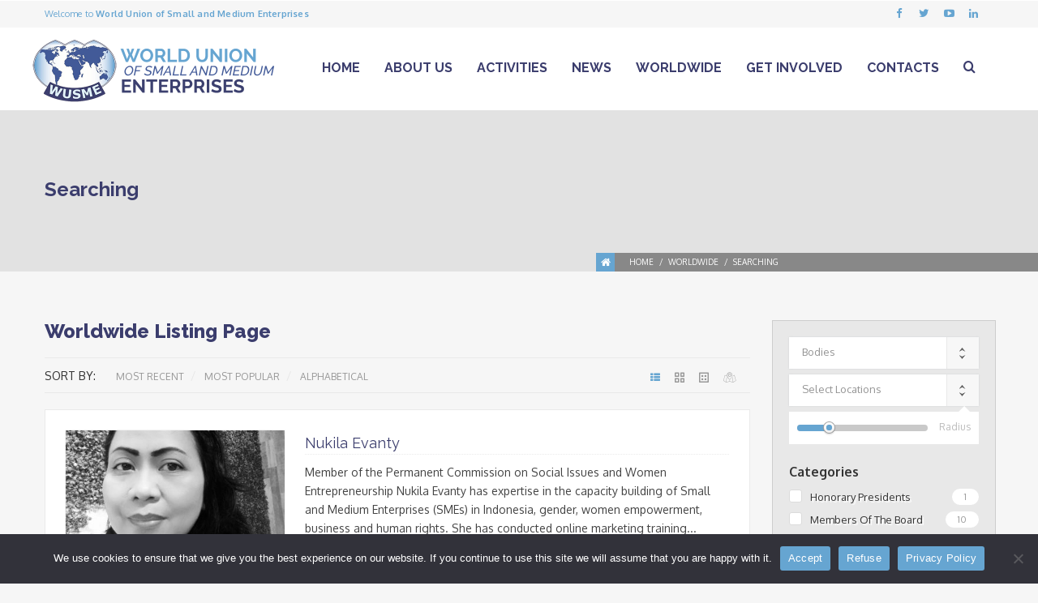

--- FILE ---
content_type: text/html; charset=UTF-8
request_url: https://www.wusme.org/worldwide/searching/?filter=all&type=bodies&directory_categories=members-of-the-permanent-commissions&submit=
body_size: 25698
content:
<!DOCTYPE html>
<html lang="en-US"><head>
        <meta charset="UTF-8">
        
        <link rel="profile" href="http://gmpg.org/xfn/11">
        <link rel="pingback" href="https://www.wusme.org/xmlrpc.php">    
                <link rel="shortcut icon" href="https://www.wusme.org/wp-content/uploads/wusme-favicon.png">
        <meta name="viewport" content="width=device-width, initial-scale=1.0, maximum-scale=1.0, user-scalable=0"><meta name='robots' content='index, follow, max-image-preview:large, max-snippet:-1, max-video-preview:-1' />

	<!-- This site is optimized with the Yoast SEO plugin v20.2.1 - https://yoast.com/wordpress/plugins/seo/ -->
	<title>Searching - Wusme</title>
	<link rel="canonical" href="https://www.wusme.org/worldwide/searching/" />
	<meta property="og:locale" content="en_US" />
	<meta property="og:type" content="article" />
	<meta property="og:title" content="Searching - Wusme" />
	<meta property="og:url" content="https://www.wusme.org/worldwide/searching/" />
	<meta property="og:site_name" content="Wusme" />
	<meta property="article:publisher" content="https://www.facebook.com/WUSME-161281020624813/" />
	<meta property="article:modified_time" content="2016-11-30T18:03:16+00:00" />
	<meta name="twitter:card" content="summary_large_image" />
	<meta name="twitter:site" content="@WUSME_ORG" />
	<script type="application/ld+json" class="yoast-schema-graph">{"@context":"https://schema.org","@graph":[{"@type":"WebPage","@id":"https://www.wusme.org/worldwide/searching/","url":"https://www.wusme.org/worldwide/searching/","name":"Searching - Wusme","isPartOf":{"@id":"https://www.wusme.org/#website"},"datePublished":"2015-03-25T12:58:40+00:00","dateModified":"2016-11-30T18:03:16+00:00","breadcrumb":{"@id":"https://www.wusme.org/worldwide/searching/#breadcrumb"},"inLanguage":"en-US","potentialAction":[{"@type":"ReadAction","target":["https://www.wusme.org/worldwide/searching/"]}]},{"@type":"BreadcrumbList","@id":"https://www.wusme.org/worldwide/searching/#breadcrumb","itemListElement":[{"@type":"ListItem","position":1,"name":"Worldwide","item":"https://www.wusme.org/worldwide/"},{"@type":"ListItem","position":2,"name":"Searching"}]},{"@type":"WebSite","@id":"https://www.wusme.org/#website","url":"https://www.wusme.org/","name":"Wusme","description":"World Union of Small and Medium Enterprises","potentialAction":[{"@type":"SearchAction","target":{"@type":"EntryPoint","urlTemplate":"https://www.wusme.org/?s={search_term_string}"},"query-input":"required name=search_term_string"}],"inLanguage":"en-US"}]}</script>
	<!-- / Yoast SEO plugin. -->


<link rel='dns-prefetch' href='//maps.googleapis.com' />
<link rel='dns-prefetch' href='//fonts.googleapis.com' />
<link rel="alternate" type="application/rss+xml" title="Wusme &raquo; Feed" href="https://www.wusme.org/feed/" />
<link rel="alternate" type="application/rss+xml" title="Wusme &raquo; Comments Feed" href="https://www.wusme.org/comments/feed/" />
<script type="text/javascript">
window._wpemojiSettings = {"baseUrl":"https:\/\/s.w.org\/images\/core\/emoji\/14.0.0\/72x72\/","ext":".png","svgUrl":"https:\/\/s.w.org\/images\/core\/emoji\/14.0.0\/svg\/","svgExt":".svg","source":{"concatemoji":"https:\/\/www.wusme.org\/wp-includes\/js\/wp-emoji-release.min.js?ver=6.1.9"}};
/*! This file is auto-generated */
!function(e,a,t){var n,r,o,i=a.createElement("canvas"),p=i.getContext&&i.getContext("2d");function s(e,t){var a=String.fromCharCode,e=(p.clearRect(0,0,i.width,i.height),p.fillText(a.apply(this,e),0,0),i.toDataURL());return p.clearRect(0,0,i.width,i.height),p.fillText(a.apply(this,t),0,0),e===i.toDataURL()}function c(e){var t=a.createElement("script");t.src=e,t.defer=t.type="text/javascript",a.getElementsByTagName("head")[0].appendChild(t)}for(o=Array("flag","emoji"),t.supports={everything:!0,everythingExceptFlag:!0},r=0;r<o.length;r++)t.supports[o[r]]=function(e){if(p&&p.fillText)switch(p.textBaseline="top",p.font="600 32px Arial",e){case"flag":return s([127987,65039,8205,9895,65039],[127987,65039,8203,9895,65039])?!1:!s([55356,56826,55356,56819],[55356,56826,8203,55356,56819])&&!s([55356,57332,56128,56423,56128,56418,56128,56421,56128,56430,56128,56423,56128,56447],[55356,57332,8203,56128,56423,8203,56128,56418,8203,56128,56421,8203,56128,56430,8203,56128,56423,8203,56128,56447]);case"emoji":return!s([129777,127995,8205,129778,127999],[129777,127995,8203,129778,127999])}return!1}(o[r]),t.supports.everything=t.supports.everything&&t.supports[o[r]],"flag"!==o[r]&&(t.supports.everythingExceptFlag=t.supports.everythingExceptFlag&&t.supports[o[r]]);t.supports.everythingExceptFlag=t.supports.everythingExceptFlag&&!t.supports.flag,t.DOMReady=!1,t.readyCallback=function(){t.DOMReady=!0},t.supports.everything||(n=function(){t.readyCallback()},a.addEventListener?(a.addEventListener("DOMContentLoaded",n,!1),e.addEventListener("load",n,!1)):(e.attachEvent("onload",n),a.attachEvent("onreadystatechange",function(){"complete"===a.readyState&&t.readyCallback()})),(e=t.source||{}).concatemoji?c(e.concatemoji):e.wpemoji&&e.twemoji&&(c(e.twemoji),c(e.wpemoji)))}(window,document,window._wpemojiSettings);
</script>
<style type="text/css">
img.wp-smiley,
img.emoji {
	display: inline !important;
	border: none !important;
	box-shadow: none !important;
	height: 1em !important;
	width: 1em !important;
	margin: 0 0.07em !important;
	vertical-align: -0.1em !important;
	background: none !important;
	padding: 0 !important;
}
</style>
	<link rel='stylesheet' id='font_Oxygen-css' href='//fonts.googleapis.com/css?family=Oxygen%3A300%2Cregular%2C700&#038;subset=latin-ext%2Clatin&#038;ver=6.1.9' type='text/css' media='all' />
<link rel='stylesheet' id='font_Raleway-css' href='//fonts.googleapis.com/css?family=Raleway%3A100%2C200%2C300%2Cregular%2C500%2C600%2C700%2C800%2C900&#038;subset=latin&#038;ver=6.1.9' type='text/css' media='all' />
<link rel='stylesheet' id='iconmoon_css-css' href='https://www.wusme.org/wp-content/themes/directory-theme/include/assets/icon/css/iconmoon.css?ver=6.1.9' type='text/css' media='all' />
<link rel='stylesheet' id='bootstrap_css-css' href='https://www.wusme.org/wp-content/themes/directory-theme/assets/css/bootstrap.css?ver=6.1.9' type='text/css' media='all' />
<link rel='stylesheet' id='style_css-css' href='https://www.wusme.org/wp-content/themes/directory-theme/style.css?ver=6.1.9' type='text/css' media='all' />
<link rel='stylesheet' id='bootstrap-theme_css-css' href='https://www.wusme.org/wp-content/themes/directory-theme/assets/css/bootstrap-theme.css?ver=6.1.9' type='text/css' media='all' />
<link rel='stylesheet' id='prettyPhoto_css-css' href='https://www.wusme.org/wp-content/themes/directory-theme/assets/css/prettyphoto.css?ver=6.1.9' type='text/css' media='all' />
<link rel='stylesheet' id='flexslider_css-css' href='https://www.wusme.org/wp-content/themes/directory-theme/assets/css/flexslider.css?ver=6.1.9' type='text/css' media='all' />
<link rel='stylesheet' id='owl.carousel_css-css' href='https://www.wusme.org/wp-content/themes/directory-theme/assets/css/owl.carousel.css?ver=6.1.9' type='text/css' media='all' />
<link rel='stylesheet' id='cs_custom_style_css-css' href='https://www.wusme.org/wp-content/themes/directory-theme/assets/css/custom-style.css?ver=02559110b498bc4138ddcf412a22e5e3' type='text/css' media='all' />
<link rel='stylesheet' id='jquery.slider-min_css-css' href='https://www.wusme.org/wp-content/plugins/wp-directory/assets/css/flexslider.css?ver=6.1.9' type='text/css' media='all' />
<link rel='stylesheet' id='chosen_style-css' href='https://www.wusme.org/wp-content/plugins/wp-directory/assets/css/chosen.css?ver=6.1.9' type='text/css' media='all' />
<link rel='stylesheet' id='jquery-ui-styles-css' href='https://www.wusme.org/wp-content/plugins/wp-directory/assets/css/jquery-ui.css?ver=6.1.9' type='text/css' media='all' />
<link rel='stylesheet' id='datetimepicker1_css-css' href='https://www.wusme.org/wp-content/plugins/wp-directory/assets/css/jquery_datetimepicker.css?ver=6.1.9' type='text/css' media='all' />
<link rel='stylesheet' id='responsive_css-css' href='https://www.wusme.org/wp-content/themes/directory-theme/assets/css/responsive.css?ver=6.1.9' type='text/css' media='all' />
<link rel='stylesheet' id='wp-block-library-css' href='https://www.wusme.org/wp-includes/css/dist/block-library/style.min.css?ver=6.1.9' type='text/css' media='all' />
<link rel='stylesheet' id='classic-theme-styles-css' href='https://www.wusme.org/wp-includes/css/classic-themes.min.css?ver=1' type='text/css' media='all' />
<style id='global-styles-inline-css' type='text/css'>
body{--wp--preset--color--black: #000000;--wp--preset--color--cyan-bluish-gray: #abb8c3;--wp--preset--color--white: #ffffff;--wp--preset--color--pale-pink: #f78da7;--wp--preset--color--vivid-red: #cf2e2e;--wp--preset--color--luminous-vivid-orange: #ff6900;--wp--preset--color--luminous-vivid-amber: #fcb900;--wp--preset--color--light-green-cyan: #7bdcb5;--wp--preset--color--vivid-green-cyan: #00d084;--wp--preset--color--pale-cyan-blue: #8ed1fc;--wp--preset--color--vivid-cyan-blue: #0693e3;--wp--preset--color--vivid-purple: #9b51e0;--wp--preset--gradient--vivid-cyan-blue-to-vivid-purple: linear-gradient(135deg,rgba(6,147,227,1) 0%,rgb(155,81,224) 100%);--wp--preset--gradient--light-green-cyan-to-vivid-green-cyan: linear-gradient(135deg,rgb(122,220,180) 0%,rgb(0,208,130) 100%);--wp--preset--gradient--luminous-vivid-amber-to-luminous-vivid-orange: linear-gradient(135deg,rgba(252,185,0,1) 0%,rgba(255,105,0,1) 100%);--wp--preset--gradient--luminous-vivid-orange-to-vivid-red: linear-gradient(135deg,rgba(255,105,0,1) 0%,rgb(207,46,46) 100%);--wp--preset--gradient--very-light-gray-to-cyan-bluish-gray: linear-gradient(135deg,rgb(238,238,238) 0%,rgb(169,184,195) 100%);--wp--preset--gradient--cool-to-warm-spectrum: linear-gradient(135deg,rgb(74,234,220) 0%,rgb(151,120,209) 20%,rgb(207,42,186) 40%,rgb(238,44,130) 60%,rgb(251,105,98) 80%,rgb(254,248,76) 100%);--wp--preset--gradient--blush-light-purple: linear-gradient(135deg,rgb(255,206,236) 0%,rgb(152,150,240) 100%);--wp--preset--gradient--blush-bordeaux: linear-gradient(135deg,rgb(254,205,165) 0%,rgb(254,45,45) 50%,rgb(107,0,62) 100%);--wp--preset--gradient--luminous-dusk: linear-gradient(135deg,rgb(255,203,112) 0%,rgb(199,81,192) 50%,rgb(65,88,208) 100%);--wp--preset--gradient--pale-ocean: linear-gradient(135deg,rgb(255,245,203) 0%,rgb(182,227,212) 50%,rgb(51,167,181) 100%);--wp--preset--gradient--electric-grass: linear-gradient(135deg,rgb(202,248,128) 0%,rgb(113,206,126) 100%);--wp--preset--gradient--midnight: linear-gradient(135deg,rgb(2,3,129) 0%,rgb(40,116,252) 100%);--wp--preset--duotone--dark-grayscale: url('#wp-duotone-dark-grayscale');--wp--preset--duotone--grayscale: url('#wp-duotone-grayscale');--wp--preset--duotone--purple-yellow: url('#wp-duotone-purple-yellow');--wp--preset--duotone--blue-red: url('#wp-duotone-blue-red');--wp--preset--duotone--midnight: url('#wp-duotone-midnight');--wp--preset--duotone--magenta-yellow: url('#wp-duotone-magenta-yellow');--wp--preset--duotone--purple-green: url('#wp-duotone-purple-green');--wp--preset--duotone--blue-orange: url('#wp-duotone-blue-orange');--wp--preset--font-size--small: 13px;--wp--preset--font-size--medium: 20px;--wp--preset--font-size--large: 36px;--wp--preset--font-size--x-large: 42px;--wp--preset--spacing--20: 0.44rem;--wp--preset--spacing--30: 0.67rem;--wp--preset--spacing--40: 1rem;--wp--preset--spacing--50: 1.5rem;--wp--preset--spacing--60: 2.25rem;--wp--preset--spacing--70: 3.38rem;--wp--preset--spacing--80: 5.06rem;}:where(.is-layout-flex){gap: 0.5em;}body .is-layout-flow > .alignleft{float: left;margin-inline-start: 0;margin-inline-end: 2em;}body .is-layout-flow > .alignright{float: right;margin-inline-start: 2em;margin-inline-end: 0;}body .is-layout-flow > .aligncenter{margin-left: auto !important;margin-right: auto !important;}body .is-layout-constrained > .alignleft{float: left;margin-inline-start: 0;margin-inline-end: 2em;}body .is-layout-constrained > .alignright{float: right;margin-inline-start: 2em;margin-inline-end: 0;}body .is-layout-constrained > .aligncenter{margin-left: auto !important;margin-right: auto !important;}body .is-layout-constrained > :where(:not(.alignleft):not(.alignright):not(.alignfull)){max-width: var(--wp--style--global--content-size);margin-left: auto !important;margin-right: auto !important;}body .is-layout-constrained > .alignwide{max-width: var(--wp--style--global--wide-size);}body .is-layout-flex{display: flex;}body .is-layout-flex{flex-wrap: wrap;align-items: center;}body .is-layout-flex > *{margin: 0;}:where(.wp-block-columns.is-layout-flex){gap: 2em;}.has-black-color{color: var(--wp--preset--color--black) !important;}.has-cyan-bluish-gray-color{color: var(--wp--preset--color--cyan-bluish-gray) !important;}.has-white-color{color: var(--wp--preset--color--white) !important;}.has-pale-pink-color{color: var(--wp--preset--color--pale-pink) !important;}.has-vivid-red-color{color: var(--wp--preset--color--vivid-red) !important;}.has-luminous-vivid-orange-color{color: var(--wp--preset--color--luminous-vivid-orange) !important;}.has-luminous-vivid-amber-color{color: var(--wp--preset--color--luminous-vivid-amber) !important;}.has-light-green-cyan-color{color: var(--wp--preset--color--light-green-cyan) !important;}.has-vivid-green-cyan-color{color: var(--wp--preset--color--vivid-green-cyan) !important;}.has-pale-cyan-blue-color{color: var(--wp--preset--color--pale-cyan-blue) !important;}.has-vivid-cyan-blue-color{color: var(--wp--preset--color--vivid-cyan-blue) !important;}.has-vivid-purple-color{color: var(--wp--preset--color--vivid-purple) !important;}.has-black-background-color{background-color: var(--wp--preset--color--black) !important;}.has-cyan-bluish-gray-background-color{background-color: var(--wp--preset--color--cyan-bluish-gray) !important;}.has-white-background-color{background-color: var(--wp--preset--color--white) !important;}.has-pale-pink-background-color{background-color: var(--wp--preset--color--pale-pink) !important;}.has-vivid-red-background-color{background-color: var(--wp--preset--color--vivid-red) !important;}.has-luminous-vivid-orange-background-color{background-color: var(--wp--preset--color--luminous-vivid-orange) !important;}.has-luminous-vivid-amber-background-color{background-color: var(--wp--preset--color--luminous-vivid-amber) !important;}.has-light-green-cyan-background-color{background-color: var(--wp--preset--color--light-green-cyan) !important;}.has-vivid-green-cyan-background-color{background-color: var(--wp--preset--color--vivid-green-cyan) !important;}.has-pale-cyan-blue-background-color{background-color: var(--wp--preset--color--pale-cyan-blue) !important;}.has-vivid-cyan-blue-background-color{background-color: var(--wp--preset--color--vivid-cyan-blue) !important;}.has-vivid-purple-background-color{background-color: var(--wp--preset--color--vivid-purple) !important;}.has-black-border-color{border-color: var(--wp--preset--color--black) !important;}.has-cyan-bluish-gray-border-color{border-color: var(--wp--preset--color--cyan-bluish-gray) !important;}.has-white-border-color{border-color: var(--wp--preset--color--white) !important;}.has-pale-pink-border-color{border-color: var(--wp--preset--color--pale-pink) !important;}.has-vivid-red-border-color{border-color: var(--wp--preset--color--vivid-red) !important;}.has-luminous-vivid-orange-border-color{border-color: var(--wp--preset--color--luminous-vivid-orange) !important;}.has-luminous-vivid-amber-border-color{border-color: var(--wp--preset--color--luminous-vivid-amber) !important;}.has-light-green-cyan-border-color{border-color: var(--wp--preset--color--light-green-cyan) !important;}.has-vivid-green-cyan-border-color{border-color: var(--wp--preset--color--vivid-green-cyan) !important;}.has-pale-cyan-blue-border-color{border-color: var(--wp--preset--color--pale-cyan-blue) !important;}.has-vivid-cyan-blue-border-color{border-color: var(--wp--preset--color--vivid-cyan-blue) !important;}.has-vivid-purple-border-color{border-color: var(--wp--preset--color--vivid-purple) !important;}.has-vivid-cyan-blue-to-vivid-purple-gradient-background{background: var(--wp--preset--gradient--vivid-cyan-blue-to-vivid-purple) !important;}.has-light-green-cyan-to-vivid-green-cyan-gradient-background{background: var(--wp--preset--gradient--light-green-cyan-to-vivid-green-cyan) !important;}.has-luminous-vivid-amber-to-luminous-vivid-orange-gradient-background{background: var(--wp--preset--gradient--luminous-vivid-amber-to-luminous-vivid-orange) !important;}.has-luminous-vivid-orange-to-vivid-red-gradient-background{background: var(--wp--preset--gradient--luminous-vivid-orange-to-vivid-red) !important;}.has-very-light-gray-to-cyan-bluish-gray-gradient-background{background: var(--wp--preset--gradient--very-light-gray-to-cyan-bluish-gray) !important;}.has-cool-to-warm-spectrum-gradient-background{background: var(--wp--preset--gradient--cool-to-warm-spectrum) !important;}.has-blush-light-purple-gradient-background{background: var(--wp--preset--gradient--blush-light-purple) !important;}.has-blush-bordeaux-gradient-background{background: var(--wp--preset--gradient--blush-bordeaux) !important;}.has-luminous-dusk-gradient-background{background: var(--wp--preset--gradient--luminous-dusk) !important;}.has-pale-ocean-gradient-background{background: var(--wp--preset--gradient--pale-ocean) !important;}.has-electric-grass-gradient-background{background: var(--wp--preset--gradient--electric-grass) !important;}.has-midnight-gradient-background{background: var(--wp--preset--gradient--midnight) !important;}.has-small-font-size{font-size: var(--wp--preset--font-size--small) !important;}.has-medium-font-size{font-size: var(--wp--preset--font-size--medium) !important;}.has-large-font-size{font-size: var(--wp--preset--font-size--large) !important;}.has-x-large-font-size{font-size: var(--wp--preset--font-size--x-large) !important;}
.wp-block-navigation a:where(:not(.wp-element-button)){color: inherit;}
:where(.wp-block-columns.is-layout-flex){gap: 2em;}
.wp-block-pullquote{font-size: 1.5em;line-height: 1.6;}
</style>
<link rel='stylesheet' id='auto-translate-css' href='https://www.wusme.org/wp-content/plugins/auto-translate/public/css/auto-translate-public.min.css?ver=1.5.4' type='text/css' media='all' />
<link rel='stylesheet' id='auto-translate-global-css' href='https://www.wusme.org/wp-content/plugins/auto-translate/global/css/auto-translate-global.min.css?ver=1.5.4' type='text/css' media='all' />
<link rel='stylesheet' id='dashicons-css' href='https://www.wusme.org/wp-includes/css/dashicons.min.css?ver=6.1.9' type='text/css' media='all' />
<link rel='stylesheet' id='contact-form-7-css' href='https://www.wusme.org/wp-content/plugins/contact-form-7/includes/css/styles.css?ver=5.7.4' type='text/css' media='all' />
<link rel='stylesheet' id='cookie-notice-front-css' href='https://www.wusme.org/wp-content/plugins/cookie-notice/css/front.min.css?ver=2.5.6' type='text/css' media='all' />
<link rel='stylesheet' id='rs-plugin-settings-css' href='https://www.wusme.org/wp-content/plugins/revslider/public/assets/css/settings.css?ver=5.2.6' type='text/css' media='all' />
<style id='rs-plugin-settings-inline-css' type='text/css'>
#rs-demo-id {}
</style>
<style id='akismet-widget-style-inline-css' type='text/css'>

			.a-stats {
				--akismet-color-mid-green: #357b49;
				--akismet-color-white: #fff;
				--akismet-color-light-grey: #f6f7f7;

				max-width: 350px;
				width: auto;
			}

			.a-stats * {
				all: unset;
				box-sizing: border-box;
			}

			.a-stats strong {
				font-weight: 600;
			}

			.a-stats a.a-stats__link,
			.a-stats a.a-stats__link:visited,
			.a-stats a.a-stats__link:active {
				background: var(--akismet-color-mid-green);
				border: none;
				box-shadow: none;
				border-radius: 8px;
				color: var(--akismet-color-white);
				cursor: pointer;
				display: block;
				font-family: -apple-system, BlinkMacSystemFont, 'Segoe UI', 'Roboto', 'Oxygen-Sans', 'Ubuntu', 'Cantarell', 'Helvetica Neue', sans-serif;
				font-weight: 500;
				padding: 12px;
				text-align: center;
				text-decoration: none;
				transition: all 0.2s ease;
			}

			/* Extra specificity to deal with TwentyTwentyOne focus style */
			.widget .a-stats a.a-stats__link:focus {
				background: var(--akismet-color-mid-green);
				color: var(--akismet-color-white);
				text-decoration: none;
			}

			.a-stats a.a-stats__link:hover {
				filter: brightness(110%);
				box-shadow: 0 4px 12px rgba(0, 0, 0, 0.06), 0 0 2px rgba(0, 0, 0, 0.16);
			}

			.a-stats .count {
				color: var(--akismet-color-white);
				display: block;
				font-size: 1.5em;
				line-height: 1.4;
				padding: 0 13px;
				white-space: nowrap;
			}
		
</style>
<link rel='stylesheet' id='wptt_front-css' href='https://www.wusme.org/wp-content/plugins/wp-twitter-feeds/controller/../css/admin_style.min.css?ver=6.1.9' type='text/css' media='all' />
<link rel='stylesheet' id='slb_core-css' href='https://www.wusme.org/wp-content/plugins/simple-lightbox/client/css/app.css?ver=2.9.4' type='text/css' media='all' />
<script type='text/javascript' src='https://www.wusme.org/wp-includes/js/jquery/jquery.min.js?ver=3.6.1' id='jquery-core-js'></script>
<script type='text/javascript' src='https://www.wusme.org/wp-includes/js/jquery/jquery-migrate.min.js?ver=3.3.2' id='jquery-migrate-js'></script>
<script type='text/javascript' src='https://maps.googleapis.com/maps/api/js?key=AIzaSyCU9kgpPgRphgKL5feSSgEDeesrHYe7zfo&#038;libraries=places&#038;ver=6.1.9' id='google-map-api-js'></script>
<script type='text/javascript' src='https://www.wusme.org/wp-content/plugins/auto-translate/public/js/auto-translate-public.min.js?ver=1.5.4' id='auto-translate-js'></script>
<script type='text/javascript' src='https://www.wusme.org/wp-content/plugins/itro-popup/scripts/itro-scripts.js?ver=6.1.9' id='itro-scripts-js'></script>
<script type='text/javascript' src='https://www.wusme.org/wp-content/plugins/revslider/public/assets/js/jquery.themepunch.tools.min.js?ver=5.2.6' id='tp-tools-js'></script>
<script type='text/javascript' src='https://www.wusme.org/wp-content/plugins/revslider/public/assets/js/jquery.themepunch.revolution.min.js?ver=5.2.6' id='revmin-js'></script>
<link rel="https://api.w.org/" href="https://www.wusme.org/wp-json/" /><link rel="alternate" type="application/json" href="https://www.wusme.org/wp-json/wp/v2/pages/10" /><link rel="EditURI" type="application/rsd+xml" title="RSD" href="https://www.wusme.org/xmlrpc.php?rsd" />
<link rel="wlwmanifest" type="application/wlwmanifest+xml" href="https://www.wusme.org/wp-includes/wlwmanifest.xml" />
<meta name="generator" content="WordPress 6.1.9" />
<link rel='shortlink' href='https://www.wusme.org/?p=10' />
<link rel="alternate" type="application/json+oembed" href="https://www.wusme.org/wp-json/oembed/1.0/embed?url=https%3A%2F%2Fwww.wusme.org%2Fworldwide%2Fsearching%2F" />
<link rel="alternate" type="text/xml+oembed" href="https://www.wusme.org/wp-json/oembed/1.0/embed?url=https%3A%2F%2Fwww.wusme.org%2Fworldwide%2Fsearching%2F&#038;format=xml" />
<!-- This file should primarily consist of HTML with a little bit of PHP. -->
<style>
    .google_translate_element .goog-te-gadget-simple {
    background-image: linear-gradient(135deg, #000 0, #000 100%);
    border-radius: 0px !important;
    border: 1px solid #fff !important;
    }
    .google_translate_element .goog-te-menu-value {
        color: #fff !important;
            }
        .google_translate_element{
        display:none!important;
    }
    </style>
<script>
function googleTranslateElementInit() {
    var googleTranslateElements = document.getElementsByClassName('google_translate_element');
    new google.translate.TranslateElement({
    pageLanguage: 'en',
    includedLanguages: 'ar,zh-CN,fr,de,it,pt,ru,es,en',
    layout: google.translate.TranslateElement.InlineLayout.VERTICAL,
    autoDisplay: true}, googleTranslateElements[0].id);
}
var wpatLanguagesCountries = {"ar":{"lang_name":"Arabic","lang_code":"ar","country_code":"sa"},"zh-CN":{"lang_name":"Chinese (Simplified)","lang_code":"zh-CN","country_code":"cn"},"fr":{"lang_name":"French","lang_code":"fr","country_code":"fr"},"de":{"lang_name":"German","lang_code":"de","country_code":"de"},"it":{"lang_name":"Italian","lang_code":"it","country_code":"it"},"pt":{"lang_name":"Portuguese","lang_code":"pt","country_code":"pt"},"ru":{"lang_name":"Russian","lang_code":"ru","country_code":"ru"},"es":{"lang_name":"Spanish","lang_code":"es","country_code":"es"},"en":{"lang_name":"English","lang_code":"en","country_code":"gb"}};
var wpatButtonIcon = 'dashicons-translation';
var wpatDropdownBorderThickness = 1;
var wpatDropdownBorderColor = '#000';
var wpatDropdownBackgroundColor = '#fff';
var wpatDropdownHoverColor = '#356177';
var wpatDropdownFontHoverColor = '#fff';
var wpatDropdownFontSelectedColor = '#356177';
var wpatDropdownFontColor = '#000';
var wpatDropdownFontFamily = '';
var wpatWidgetType = 'minimalist';
var wpatBaseLanguage = 'en';

/* dropdown styling */
var wpatDropdownShadow = false;
var wpatAutoDetect = 'disabled';
var wpatHostLanguage = 'en';
</script><script src='//translate.google.com/translate_a/element.js?cb=googleTranslateElementInit'></script><style type="text/css">.recentcomments a{display:inline !important;padding:0 !important;margin:0 !important;}</style><meta name="generator" content="Powered by Slider Revolution 5.2.6 - responsive, Mobile-Friendly Slider Plugin for WordPress with comfortable drag and drop interface." />
<!-- Google tag (gtag.js) -->
<script async src="https://www.googletagmanager.com/gtag/js?id=G-87FKGW88H1"></script>
<script>
  window.dataLayer = window.dataLayer || [];
  function gtag(){dataLayer.push(arguments);}
  gtag('js', new Date());
  gtag('config', 'G-87FKGW88H1', {'anonymize_ip': true});
</script>
		<style type="text/css" id="wp-custom-css">
			.cs-page-title h1{
	text-transform: inherit !important; }      		</style>
		    </head>
        <body class="page-template-default page page-id-10 page-child parent-pageid-4373 cookies-not-set">
                    <!-- Wrapper -->
        <div class="wrapper  wrapper_full_width">
            <!-- Header -->
                    <!-- Header 1 Start -->
        <header id="main-header" class="header_1 top-bar-on">
                        <!-- Top Strip -->
                            <div class="top-bar"> 
                    <!-- Container -->
                                            <div class="container"> 
                                                <!-- Left Side -->
                        <aside class="left-side">
                                                            <p>Welcome to <b>World Union of Small and Medium Enterprises</b></p>
                                        
                                                            <nav class="top-nav">
                                                                    </nav>
                                                    </aside>        
                        <!-- Right Side -->
                        <aside class="right-side">
                            <div class="cs-login-sec">
                                <ul>
                                                                            <li>
                                            <div class="sg-socialmedia cs-borcolor">
                                                <ul>
                                                                              
                    <li>
                        <a style="color:#616265;" title="" href="https://www.facebook.com/wusme.org/" data-original-title="Facebook" data-placement="top"  class="colrhover"  target="_blank"> 

                                <i class="fa icon-facebook2 "></i>
                    </a></li>                          
                    <li>
                        <a style="color:#616265;" title="" href="https://twitter.com/WUSME_ORG" data-original-title="Twitter" data-placement="top"  class="colrhover"  target="_blank"> 

                                <i class="fa icon-twitter6 "></i>
                    </a></li>                          
                    <li>
                        <a style="color:#616265;" title="" href="http://www.youtube.com/channel/UCJkUl3-MxCb0OZvyKp3mDFg" data-original-title="Youtube" data-placement="top"  class="colrhover"  target="_blank"> 

                                <i class="fa icon-youtube-play "></i>
                    </a></li>                          
                    <li>
                        <a style="color:#616265;" title="" href="https://www.linkedin.com/company/wusme/" data-original-title="Linkedin" data-placement="top"  class="colrhover"  target="_blank"> 

                                <i class="fa icon-linkedin2 "></i>
                    </a></li>                                                </ul>
                                            </div>
                                        </li>
                                                     
                                </ul>
                            </div>        
                        </aside>
                                                </div>
                                    </div>
                            <!-- Main Header -->
            <div class="main-navbar">                      
                <div class="container">
                    <aside class="left-side">
                        <div class="logo">        <a href="https://www.wusme.org">    
            <img src="https://www.wusme.org/wp-content/uploads/wusme-logo.png" style="width:300px; height: 80px;" alt="Wusme">
        </a>
        </div>
                    </aside>
                    <aside class="right-side">
                        <nav class="navigation">
                            <a class="cs-click-menu"><i class="icon-list8"></i></a>
                            <ul><li id="menu-item-4394" class="menu-item dropdown sub-menu menu-item-type-post_type dropdown sub-menu menu-item-object-page dropdown sub-menu menu-item-home"><a href="https://www.wusme.org/">Home</a></li>
<li id="menu-item-4395" class="menu-item dropdown sub-menu menu-item-type-post_type dropdown sub-menu menu-item-object-page dropdown sub-menu menu-item-has-children"><a href="https://www.wusme.org/about/">About Us</a>
<ul class="sub-dropdown">
	<li id="menu-item-4398" class="menu-item  menu-item-type-post_type  menu-item-object-page"><a href="https://www.wusme.org/about/overview/">Overview</a></li>
	<li id="menu-item-4399" class="menu-item  menu-item-type-post_type  menu-item-object-page"><a href="https://www.wusme.org/about/history/">History</a></li>
	<li id="menu-item-4397" class="menu-item  menu-item-type-post_type  menu-item-object-page"><a href="https://www.wusme.org/about/goals/">Goals</a></li>
	<li id="menu-item-4396" class="menu-item  menu-item-type-post_type  menu-item-object-page"><a href="https://www.wusme.org/about/bodies/">Bodies</a></li>
	<li id="menu-item-4401" class="menu-item  menu-item-type-post_type  menu-item-object-page"><a href="https://www.wusme.org/about/president/">President</a></li>
	<li id="menu-item-4400" class="menu-item  menu-item-type-post_type  menu-item-object-page"><a href="https://www.wusme.org/about/permanent-commission/">Permanent Commissions</a></li>
</ul> <!--End Sub Menu -->
</li>
<li id="menu-item-4402" class="menu-item dropdown sub-menu menu-item-type-post_type dropdown sub-menu menu-item-object-page dropdown sub-menu menu-item-has-children"><a href="https://www.wusme.org/activities/">Activities</a>
<ul class="sub-dropdown">
	<li id="menu-item-4404" class="menu-item  menu-item-type-post_type  menu-item-object-page"><a href="https://www.wusme.org/activities/areas/">Areas</a></li>
	<li id="menu-item-4407" class="menu-item  menu-item-type-post_type  menu-item-object-page"><a href="https://www.wusme.org/?page_id=4359">Projects</a></li>
	<li id="menu-item-4408" class="menu-item  menu-item-type-post_type  menu-item-object-page"><a href="https://www.wusme.org/activities/missions/">Missions</a></li>
	<li id="menu-item-4406" class="menu-item  menu-item-type-post_type  menu-item-object-page"><a href="https://www.wusme.org/activities/events/">Events</a></li>
	<li id="menu-item-4405" class="menu-item  menu-item-type-post_type  menu-item-object-page"><a href="https://www.wusme.org/activities/cooperation-agreements/">Cooperation Agreements</a></li>
	<li id="menu-item-4410" class="menu-item  menu-item-type-post_type  menu-item-object-page"><a href="https://www.wusme.org/activities/special-status/">Special Status</a></li>
	<li id="menu-item-4403" class="menu-item  menu-item-type-post_type  menu-item-object-page"><a href="https://www.wusme.org/activities/annual-reports/">Annual Reports</a></li>
	<li id="menu-item-12570" class="menu-item  menu-item-type-post_type  menu-item-object-page"><a href="https://www.wusme.org/activities/cop30-amazonia-brasil/">COP30 Amazonia, Brasil</a></li>
</ul> <!--End Sub Menu -->
</li>
<li id="menu-item-4413" class="menu-item dropdown sub-menu menu-item-type-post_type dropdown sub-menu menu-item-object-page dropdown sub-menu menu-item-has-children"><a href="https://www.wusme.org/news/">News</a>
<ul class="sub-dropdown">
	<li id="menu-item-4417" class="menu-item  menu-item-type-taxonomy  menu-item-object-category"><a href="https://www.wusme.org/news/sme-news/">SME News</a></li>
	<li id="menu-item-4420" class="menu-item  menu-item-type-taxonomy  menu-item-object-category"><a href="https://www.wusme.org/news/wusme-news/">WUSME News</a></li>
	<li id="menu-item-4414" class="menu-item  menu-item-type-taxonomy  menu-item-object-category"><a href="https://www.wusme.org/news/photos/">Photos</a></li>
	<li id="menu-item-4418" class="menu-item  menu-item-type-taxonomy  menu-item-object-category"><a href="https://www.wusme.org/news/videos/">Videos</a></li>
	<li id="menu-item-4419" class="menu-item  menu-item-type-taxonomy  menu-item-object-category"><a href="https://www.wusme.org/news/wusme-magazine/">WUSME Magazine</a></li>
</ul> <!--End Sub Menu -->
</li>
<li id="menu-item-4421" class="menu-item dropdown sub-menu menu-item-type-post_type dropdown sub-menu menu-item-object-page dropdown sub-menu current-page-ancestor dropdown sub-menu menu-item-has-children"><a href="https://www.wusme.org/worldwide/">Worldwide</a>
<ul class="sub-dropdown">
	<li id="menu-item-4800" class="menu-item dropdown sub-menu menu-item-type-custom dropdown sub-menu menu-item-object-custom"><a href="https://www.wusme.org/worldwide/searching/?filter=all&amp;type=&amp;location=africa&amp;submit=">Africa</a></li>
	<li id="menu-item-4801" class="menu-item dropdown sub-menu menu-item-type-custom dropdown sub-menu menu-item-object-custom"><a href="https://www.wusme.org/worldwide/searching/?filter=all&amp;type=all&amp;location=americas&amp;submit=">Americas</a></li>
	<li id="menu-item-4802" class="menu-item dropdown sub-menu menu-item-type-custom dropdown sub-menu menu-item-object-custom"><a href="https://www.wusme.org/worldwide/searching/?filter=all&amp;type=all&amp;location=asia-and-the-pacific&amp;submit=">Asia and the Pacific</a></li>
	<li id="menu-item-4803" class="menu-item dropdown sub-menu menu-item-type-custom dropdown sub-menu menu-item-object-custom"><a href="https://www.wusme.org/worldwide/searching/?filter=all&amp;type=all&amp;location=europe&amp;submit=">Europe</a></li>
	<li id="menu-item-4804" class="menu-item dropdown sub-menu menu-item-type-custom dropdown sub-menu menu-item-object-custom"><a href="https://www.wusme.org/worldwide/searching/?filter=all&amp;type=all&amp;location=middle-east-and-central-asia&amp;submit=">Middle East and Central Asia</a></li>
</ul> <!--End Sub Menu -->
</li>
<li id="menu-item-4427" class="menu-item dropdown sub-menu menu-item-type-post_type dropdown sub-menu menu-item-object-page dropdown sub-menu menu-item-has-children"><a href="https://www.wusme.org/get-involved/">Get Involved</a>
<ul class="sub-dropdown">
	<li id="menu-item-4430" class="menu-item  menu-item-type-post_type  menu-item-object-page"><a href="https://www.wusme.org/get-involved/become-members/">Join the WUSME Community</a></li>
	<li id="menu-item-4429" class="menu-item  menu-item-type-post_type  menu-item-object-page"><a href="https://www.wusme.org/get-involved/benefits/">Benefits</a></li>
	<li id="menu-item-4428" class="menu-item  menu-item-type-post_type  menu-item-object-page"><a href="https://www.wusme.org/get-involved/partners-and-sponsors/">Partners &#038; Sponsors</a></li>
</ul> <!--End Sub Menu -->
</li>
<li id="menu-item-4234" class="menu-item dropdown sub-menu menu-item-type-post_type dropdown sub-menu menu-item-object-page dropdown sub-menu menu-item-has-children"><a href="https://www.wusme.org/contacts/">Contacts</a>
<ul class="sub-dropdown">
	<li id="menu-item-5476" class="menu-item dropdown sub-menu menu-item-type-custom dropdown sub-menu menu-item-object-custom"><a href="#newsletter">Newsletter</a></li>
</ul> <!--End Sub Menu -->
</li>
<li id="menu-item-5414" class="menu-item dropdown sub-menu menu-item-type-post_type dropdown sub-menu menu-item-object-page"><a href="https://www.wusme.org/search/"><i class="fa icon-search3"></i></a></li>
</ul>                        </nav>
                        <div class="btn-sec"></div>
                    </aside>
                </div>
            </div>      
        </header>
                            <script type="text/javascript">
                        jQuery(document).ready(function () {
                            jQuery('.main-navbar').scrollToFixed();
                        });
                    </script>
                                <div class="clear"></div>
                <!-- Breadcrumb SecTion -->
                            <div class="breadcrumb-sec " style="background: #e2e2e2; min-height:170px!important;    " > 
                <!-- Container --> 
                                <div class="container">
                    <div class="cs-table">
                        <div class="cs-tablerow">
                            <!-- PageInfo -->
                            <div class="pageinfo page-title-align-left" ><div class="cs-page-title"><h1 style="color:#3b3d6d !important">Searching</h1></div></div>            <!-- BreadCrumb -->
            <div class="breadcrumb">
                                        <style scoped>
                            .breadcrumb ul li a,.breadcrumb ul li.active,.breadcrumb ul li:first-child:after {
                                color :#fff !important;
                            }    
                        </style>
                                        <div class="breadcrumbs"><ul><li><a href="https://www.wusme.org/">Home</a></li><li><a href="https://www.wusme.org/worldwide/">Worldwide</a></li><li class="active">Searching</li></ul></div>            </div>
                                    </div>
                    </div>
                </div>
                 
            </div>
            <div class="clear"></div>
            <style></style>            <!-- Main Content Section -->
            <main id="main-content">
                <!-- Main Section -->
                <div class="main-section">        <!-- Page Section -->
        <div  class="page-section "   style="margin-top: 0px;margin-bottom: 0px;border-top: 0px #e0e0e0 solid;border-bottom: 0px #e0e0e0 solid;" >
                        <!-- Container Start -->
            <div class="container">
                <div class="row">
                    <div class="section-fullwidth"><div class="element-size-100"><div class="section-content"><div class="dynamic-listing"><div class="col-md-12 cs-section-title"><h2>Worldwide Listing Page</h2></div>        <div class="col-md-12 main-filter" data-node="1" data-form="2xrpg"  data-post="10">
            <nav class="wow filter-nav">

                <!--Sorting Navigation-->
                <ul class="cs-filter-menu pull-left">
                    <li><span>Sort By:</span></li>

                    <li><a onclick='cs_sort_directory("https://www.wusme.org/wp-admin/admin-ajax.php", "https://www.wusme.org/wp-content/themes/directory-theme", "recent", this)' href="javascript:void(0)">Most Recent</a></li>
                    <li><a onclick='cs_sort_directory("https://www.wusme.org/wp-admin/admin-ajax.php", "https://www.wusme.org/wp-content/themes/directory-theme", "popular", this)' href="javascript:void(0)">Most Popular</a></li>
                    <li><a onclick='cs_sort_directory("https://www.wusme.org/wp-admin/admin-ajax.php", "https://www.wusme.org/wp-content/themes/directory-theme", "alphabetical", this)' href="javascript:void(0)">Alphabetical</a></li>

                    <!-- li><a onclick='cs_sort_directory("https://www.wusme.org/wp-admin/admin-ajax.php", "https://www.wusme.org/wp-content/themes/directory-theme", "high-price", this)' href="javascript:void(0)">Highest Price</a></li>
                    <li><a onclick='cs_sort_directory("https://www.wusme.org/wp-admin/admin-ajax.php", "https://www.wusme.org/wp-content/themes/directory-theme", "low-price", this)' href="javascript:void(0)">Lowest Price</a></li -->

                </ul>

                <ul data-query="filter=all(and-sign)type=bodies(and-sign)directory_categories=members-of-the-permanent-commissions(and-sign)submit=" class="grid-filter"><li><span class="ajax-loading"></span></li><li class="active"><a data-counts="16" onclick="cs_switch_view('https://www.wusme.org/wp-admin/admin-ajax.php','cs_ajax_directory_listing','true',this)"><i class="icon-th-list"></i></a></li><li ><a data-counts="16" onclick="cs_switch_view('https://www.wusme.org/wp-admin/admin-ajax.php','cs_ajax_directory_grid','true',this)"><i class="icon-grid4"></i></a></li><li ><a data-counts="16" onclick="cs_switch_view('https://www.wusme.org/wp-admin/admin-ajax.php','cs_ajax_directory_grid_two','true',this)"><i class="icon-grid-alt"></i></a></li><li ><a data-counts="16" onclick="cs_switch_view('https://www.wusme.org/wp-admin/admin-ajax.php','cs_ajax_map_view','true',this)"><i class="icon-map2"></i></a></li></ul>                <form id="directory-filters-form" action="#" >
                    <input type="hidden" value="" name="directory_title" id="directory_title">
                    <input type="hidden" value="10" name="postID" id="postID">  
                    <input type="hidden" value="true" name="filters" id="filters">  
                    <input type="hidden" value="5" name="cs_directory_fields_count" id="fields_limit">
                    <input type="hidden" value="" name="directory_cat" id="directory_cat"> 
                    <input type="hidden" value="" name="cs_directory_filter" id="cs_directory_filter">
                    <input type="hidden" value="Yes" name="cs_featured_on_top" id="cs_featured_on_top">
                    <input type="hidden" value="recent" name="cs_listing_sorting" id="cs_listing_sorting"> 
                    <input type="hidden" value="" name="directory_view" id="directory_view"> 
                    <input type="hidden" value="" name="cs_switch_views" id="cs_switch_views"> 
                    <input type="hidden" value="" name="type" id="directory_type"> 
                    <input type="hidden" value="" name="directory_pagination" id="directory_pagination"> 
                    <input type="hidden" value="" name="cs_directory_filterable" id="cs_directory_filterable"> 
                    <input type="hidden" value="" name="directory_per_page" id="directory_per_page"> 
                    <input type="hidden" value="" name="sort" id="cs_sort_value"> 
                    <input type="hidden" value="cs_ajax_directory_listing" name="action" id="listingView">  
                </form>
            </nav>
        </div>
        <div class="cs-listing-wrapper"><div class="col-md-12 cs-directory default_listing lightbox">                <article class="directory-section">
                                            <div class="cs_thumbsection">
                            <ul class="dr_thumbsection">
                                <li class="featured_thumb">
                                    <a href="https://www.wusme.org/member/nukila-evanty/">
                                                                                <img src="https://www.wusme.org/wp-content/uploads/2016/10/10d5fcf2-9f40-42bf-a184-8cd665a54df8-1-370x280.jpg" alt="">
                                    </a>
                                </li>
                            </ul>
                        </div>
                     

                    <!--                    <div itemscope itemtype ="http://schema.org/Movie">
                                            <h1 itemprop="name">Avatar</h1>
                                            <span>Director: <span itemprop="director">James Cameron</span> (born August 16, 1954)</span>
                                            <span itemprop="genre">Science fiction</span>
                                            <a href="../movies/avatar-theatrical-trailer.html" itemprop="trailer">Trailer</a>
                                        </div>-->
                    <div class="content_info" itemscope itemtype ="https://schema.org/Thing">
                        <div class="cs-post-title">
                            <h2 itemprop="name">
                                <a href="https://www.wusme.org/member/nukila-evanty/" itemprop="name">
                                    Nukila Evanty                                </a>
                                                            </h2>
                        </div>
                                                <ul class="cs-user-date">
                            <li>
                                <a href="https://www.wusme.org/author/wusme/?&#038;action=detail&#038;uid=1">
                                    wusme                                </a>
                            </li>
                                                            <li>September 18, 2025</li>
                                                        </ul>
                        <p>Member of the Permanent Commission on Social Issues and Women Entrepreneurship Nukila Evanty has expertise in the capacity building of Small and Medium Enterprises (SMEs) in Indonesia, gender, women empowerment, business and human rights. She has conducted online marketing training...</p>                        <div class="cs-detail-info">
                                                                <div class="cs-location-address" itemprop="address" itemscope itemtype="https://schema.org">
                                        <span itemprop="streetAddress"><i class="icon-map-marker"></i>
                                            Asia And The Pacific</span>
                                    </div> 
                                    <div class="dr_location post-4980">        <script type="text/javascript">
            jQuery(document).ready(function ($) {
                jQuery('.tolbtn').tooltip('hide');
                jQuery('.tolbtn').popover('hide')
            });
        </script>
                    <a class="cs-add-wishlist tolbtn" data-target="#loginSection_6038957" data-toggle="modal" data-original-title="Add to Favourite" href="#">
                <i class="icon-star-o"></i>
            </a>
            <div aria-hidden="true" role="dialog" tabindex="-1" id="loginSection_6038957" class="modal fade add-to-favborites-modal">
                <div class="modal-dialog">
                    <div class="modal-content">
                        <div class="modal-body">
                                    <div class="cs-login-favorites  afterlogin"> 
            <script>
                jQuery(document).ready(function () {
                    jQuery('#ControlForm_25937 input').keydown(function (e) {
                        if (e.keyCode == 13) {
                            cs_user_authentication('https://www.wusme.org/wp-admin/admin-ajax.php', '25937');
                        }
                    });
                    jQuery("#cs-signup-form-section-favorites-25937").hide();
                    jQuery("#accout-already-favorites-25937").hide();
                    jQuery("#signup-now-favorites-25937").click(function () {
                        jQuery("#login-from-25937").hide();
                        jQuery("#signup-now-favorites-25937").hide();
                        jQuery("#cs-signup-form-section-favorites-25937").show();
                        jQuery("#accout-already-favorites-25937").show();
                    });
                    jQuery("#accout-already-favorites-25937").click(function () {
                        jQuery("#login-from-25937").show();
                        jQuery("#signup-now-favorites-25937").show();
                        jQuery("#cs-signup-form-section-favorites-25937").hide();
                        jQuery("#accout-already-favorites-25937").hide();
                    });
                });
            </script>			 
            <section class="sg-header ">
                <button data-dismiss="modal" class="close" type="button">
                    <span aria-hidden="true"><i class="icon-times"></i></span><span class="sr-only">Close</span>
                </button>
                <div class="header-element login-from login-form-id-25937" id="login-from-25937">

                    <h6>User Sign in</h6>
                    <p>Login to add listings in favorites.</p>                    <form method="post" class="wp-user-form webkit" id="ControlForm_25937">
                        <fieldset>
                            <span class="status status-message" style="display:none"></span> 
                            <p class="sg-email">
                                <span class="iconuser"></span>
                                <input type="text" name="user_login" size="20" tabindex="12" onfocus="if (this.value == 'Username') {
                                                    this.value = '';
                                                }" onblur="if (this.value == '') {
                                                            this.value = 'Username';
                                                        }" value="Username">
                            </p>
                            <p class="sg-password">
                                <span class="iconepassword"></span>
                                <input type="password" name="user_pass" size="20" tabindex="12" onfocus="if (this.value == 'Password') {
                                                    this.value = '';
                                                }" onblur="if (this.value == '') {
                                                            this.value = 'Password';
                                                        }" value="Password">

                            </p>

                            <p>
                                <i class="icon-angle-right"></i>
                                <input type="button" name="user-submit" class="cs-bgcolor" value="Sign in" onclick="javascript:cs_user_authentication('https://www.wusme.org/wp-admin/admin-ajax.php', '25937')" />
                                <input type="hidden" name="redirect_to" value="https://www.wusme.org/worldwide/searching/" />
                                                                <input type="hidden" name="user-cookie" value="1" />
                                <input type="hidden" value="ajax_login" name="action">
                                <input type="hidden" name="login" value="login" />
                            </p>
                        </fieldset>
                    </form>
                </div>

                <div class="user-sign-up" id="cs-signup-form-section-favorites-25937" style="display:none">
                    <h6>User Sign Up</h6>
                    <form method="post" class="wp-user-form" id="wp_signup_form_25937" enctype="multipart/form-data">
                        <fieldset>
                            <div id="result_25937" class="status-message"><p class="status"></p></div>
                            <p class="sg-email">
                                <span class="iconuser"></span>
                                <input type="text" name="user_login" size="20" tabindex="12" onfocus="if (this.value == 'Username') {
                                                    this.value = '';
                                                }" onblur="if (this.value == '') {
                                                            this.value = 'Username';
                                                        }" value="Username">
                            </p>
                            <p class="sg-password">
                                <span class="iconemail"></span>
                                <input type="email" name="user_email" size="20" tabindex="12" onfocus="if (this.value == 'E-mail address') {
                                                    this.value = '';
                                                }" onblur="if (this.value == '') {
                                                            this.value = 'E-mail address';
                                                        }" value="E-mail address">

                            </p>
                            <p>
                                <i class="icon-angle-right"></i>
        <p class="registration-form-mailpoet">
      <label for="mailpoet_subscribe_on_register">
        <input
          type="hidden"
          id="mailpoet_subscribe_on_register_active"
          value="1"
          name="mailpoet[subscribe_on_register_active]"
        />
        <input
          type="checkbox"
          id="mailpoet_subscribe_on_register"
          value="1"
          name="mailpoet[subscribe_on_register]"
        />&nbsp;Yes, add me to your mailing list
      </label>
    </p>                                <input type="button" name="user-submit"  value="Sign Up" class="cs-bgcolor"  onclick="javascript:cs_registration_validation('https://www.wusme.org/wp-admin/admin-ajax.php', '25937')" />

                                <input type="hidden" name="role" value="professional" />
                                <input type="hidden" name="action" value="cs_registration_validation" />
                            </p>
                        </fieldset>
                    </form>
                </div>
                    </section>
            <aside class="sg-footer">
                <a href="https://www.wusme.org/wp-login.php?action=lostpassword" class="left-side">Forget Password?</a>
                            </aside>
        </div>
                                </div>
                    </div>
                </div>
            </div>
            </div>
                                                        <div class="dr_pricesection" itemscope itemtype="https://schema.org/Offer">
                                <span itemprop="price"></span>
                            </div>
                                                    </div>    

                    </div>                 
                </article>
                                <article class="directory-section">
                                            <div class="cs_thumbsection">
                            <ul class="dr_thumbsection">
                                <li class="featured_thumb">
                                    <a href="https://www.wusme.org/member/james-omps/">
                                                                                <img src="https://www.wusme.org/wp-content/uploads/2022/09/James-Omps-bw.jpg" alt="">
                                    </a>
                                </li>
                            </ul>
                        </div>
                     

                    <!--                    <div itemscope itemtype ="http://schema.org/Movie">
                                            <h1 itemprop="name">Avatar</h1>
                                            <span>Director: <span itemprop="director">James Cameron</span> (born August 16, 1954)</span>
                                            <span itemprop="genre">Science fiction</span>
                                            <a href="../movies/avatar-theatrical-trailer.html" itemprop="trailer">Trailer</a>
                                        </div>-->
                    <div class="content_info" itemscope itemtype ="https://schema.org/Thing">
                        <div class="cs-post-title">
                            <h2 itemprop="name">
                                <a href="https://www.wusme.org/member/james-omps/" itemprop="name">
                                    James OMPS                                </a>
                                                            </h2>
                        </div>
                                                <ul class="cs-user-date">
                            <li>
                                <a href="https://www.wusme.org/author/wusme/?&#038;action=detail&#038;uid=1">
                                    wusme                                </a>
                            </li>
                                                            <li>April 8, 2024</li>
                                                        </ul>
                        <p>PRESIDENT OF THE COMMISSION ON SME DEVELOPMENT International Speaker, Educator, Writer, Philosopher, Composer and Musician with an expert understanding of entrepreneurship and entreprenology, Dr James (known as Dr Jim) Omps, Professor of Entreprenology, is President of the International University of...</p>                        <div class="cs-detail-info">
                                                                <div class="cs-location-address" itemprop="address" itemscope itemtype="https://schema.org">
                                        <span itemprop="streetAddress"><i class="icon-map-marker"></i>
                                            Americas</span>
                                    </div> 
                                    <div class="dr_location post-10058">        <script type="text/javascript">
            jQuery(document).ready(function ($) {
                jQuery('.tolbtn').tooltip('hide');
                jQuery('.tolbtn').popover('hide')
            });
        </script>
                    <a class="cs-add-wishlist tolbtn" data-target="#loginSection_11100385" data-toggle="modal" data-original-title="Add to Favourite" href="#">
                <i class="icon-star-o"></i>
            </a>
            <div aria-hidden="true" role="dialog" tabindex="-1" id="loginSection_11100385" class="modal fade add-to-favborites-modal">
                <div class="modal-dialog">
                    <div class="modal-content">
                        <div class="modal-body">
                                    <div class="cs-login-favorites  afterlogin"> 
            <script>
                jQuery(document).ready(function () {
                    jQuery('#ControlForm_327047 input').keydown(function (e) {
                        if (e.keyCode == 13) {
                            cs_user_authentication('https://www.wusme.org/wp-admin/admin-ajax.php', '327047');
                        }
                    });
                    jQuery("#cs-signup-form-section-favorites-327047").hide();
                    jQuery("#accout-already-favorites-327047").hide();
                    jQuery("#signup-now-favorites-327047").click(function () {
                        jQuery("#login-from-327047").hide();
                        jQuery("#signup-now-favorites-327047").hide();
                        jQuery("#cs-signup-form-section-favorites-327047").show();
                        jQuery("#accout-already-favorites-327047").show();
                    });
                    jQuery("#accout-already-favorites-327047").click(function () {
                        jQuery("#login-from-327047").show();
                        jQuery("#signup-now-favorites-327047").show();
                        jQuery("#cs-signup-form-section-favorites-327047").hide();
                        jQuery("#accout-already-favorites-327047").hide();
                    });
                });
            </script>			 
            <section class="sg-header ">
                <button data-dismiss="modal" class="close" type="button">
                    <span aria-hidden="true"><i class="icon-times"></i></span><span class="sr-only">Close</span>
                </button>
                <div class="header-element login-from login-form-id-327047" id="login-from-327047">

                    <h6>User Sign in</h6>
                    <p>Login to add listings in favorites.</p>                    <form method="post" class="wp-user-form webkit" id="ControlForm_327047">
                        <fieldset>
                            <span class="status status-message" style="display:none"></span> 
                            <p class="sg-email">
                                <span class="iconuser"></span>
                                <input type="text" name="user_login" size="20" tabindex="12" onfocus="if (this.value == 'Username') {
                                                    this.value = '';
                                                }" onblur="if (this.value == '') {
                                                            this.value = 'Username';
                                                        }" value="Username">
                            </p>
                            <p class="sg-password">
                                <span class="iconepassword"></span>
                                <input type="password" name="user_pass" size="20" tabindex="12" onfocus="if (this.value == 'Password') {
                                                    this.value = '';
                                                }" onblur="if (this.value == '') {
                                                            this.value = 'Password';
                                                        }" value="Password">

                            </p>

                            <p>
                                <i class="icon-angle-right"></i>
                                <input type="button" name="user-submit" class="cs-bgcolor" value="Sign in" onclick="javascript:cs_user_authentication('https://www.wusme.org/wp-admin/admin-ajax.php', '327047')" />
                                <input type="hidden" name="redirect_to" value="https://www.wusme.org/worldwide/searching/" />
                                                                <input type="hidden" name="user-cookie" value="1" />
                                <input type="hidden" value="ajax_login" name="action">
                                <input type="hidden" name="login" value="login" />
                            </p>
                        </fieldset>
                    </form>
                </div>

                <div class="user-sign-up" id="cs-signup-form-section-favorites-327047" style="display:none">
                    <h6>User Sign Up</h6>
                    <form method="post" class="wp-user-form" id="wp_signup_form_327047" enctype="multipart/form-data">
                        <fieldset>
                            <div id="result_327047" class="status-message"><p class="status"></p></div>
                            <p class="sg-email">
                                <span class="iconuser"></span>
                                <input type="text" name="user_login" size="20" tabindex="12" onfocus="if (this.value == 'Username') {
                                                    this.value = '';
                                                }" onblur="if (this.value == '') {
                                                            this.value = 'Username';
                                                        }" value="Username">
                            </p>
                            <p class="sg-password">
                                <span class="iconemail"></span>
                                <input type="email" name="user_email" size="20" tabindex="12" onfocus="if (this.value == 'E-mail address') {
                                                    this.value = '';
                                                }" onblur="if (this.value == '') {
                                                            this.value = 'E-mail address';
                                                        }" value="E-mail address">

                            </p>
                            <p>
                                <i class="icon-angle-right"></i>
        <p class="registration-form-mailpoet">
      <label for="mailpoet_subscribe_on_register">
        <input
          type="hidden"
          id="mailpoet_subscribe_on_register_active"
          value="1"
          name="mailpoet[subscribe_on_register_active]"
        />
        <input
          type="checkbox"
          id="mailpoet_subscribe_on_register"
          value="1"
          name="mailpoet[subscribe_on_register]"
        />&nbsp;Yes, add me to your mailing list
      </label>
    </p>                                <input type="button" name="user-submit"  value="Sign Up" class="cs-bgcolor"  onclick="javascript:cs_registration_validation('https://www.wusme.org/wp-admin/admin-ajax.php', '327047')" />

                                <input type="hidden" name="role" value="professional" />
                                <input type="hidden" name="action" value="cs_registration_validation" />
                            </p>
                        </fieldset>
                    </form>
                </div>
                    </section>
            <aside class="sg-footer">
                <a href="https://www.wusme.org/wp-login.php?action=lostpassword" class="left-side">Forget Password?</a>
                            </aside>
        </div>
                                </div>
                    </div>
                </div>
            </div>
            </div>
                                                        <div class="dr_pricesection" itemscope itemtype="https://schema.org/Offer">
                                <span itemprop="price"></span>
                            </div>
                                                    </div>    

                    </div>                 
                </article>
                                <article class="directory-section">
                                            <div class="cs_thumbsection">
                            <ul class="dr_thumbsection">
                                <li class="featured_thumb">
                                    <a href="https://www.wusme.org/member/dennis-hughey/">
                                                                                <img src="https://www.wusme.org/wp-content/uploads/Dennis-H.jpg" alt="">
                                    </a>
                                </li>
                            </ul>
                        </div>
                     

                    <!--                    <div itemscope itemtype ="http://schema.org/Movie">
                                            <h1 itemprop="name">Avatar</h1>
                                            <span>Director: <span itemprop="director">James Cameron</span> (born August 16, 1954)</span>
                                            <span itemprop="genre">Science fiction</span>
                                            <a href="../movies/avatar-theatrical-trailer.html" itemprop="trailer">Trailer</a>
                                        </div>-->
                    <div class="content_info" itemscope itemtype ="https://schema.org/Thing">
                        <div class="cs-post-title">
                            <h2 itemprop="name">
                                <a href="https://www.wusme.org/member/dennis-hughey/" itemprop="name">
                                    Dennis HUGHEY                                </a>
                                                            </h2>
                        </div>
                                                <ul class="cs-user-date">
                            <li>
                                <a href="https://www.wusme.org/author/wusme/?&#038;action=detail&#038;uid=1">
                                    wusme                                </a>
                            </li>
                                                            <li>April 20, 2024</li>
                                                        </ul>
                        <p>MEMBER OF THE PERMANENT COMMISSION ON SMEs DEVELOPMENT Dennis Hughey is an Exemplar Quality and Environmental Management System Lead Auditor, Environmental Management System Auditor, a Bachelor of Science in Structure Engineering and a Masters in Business Administration. He was the...</p>                        <div class="cs-detail-info">
                                                                <div class="cs-location-address" itemprop="address" itemscope itemtype="https://schema.org">
                                        <span itemprop="streetAddress"><i class="icon-map-marker"></i>
                                            Americas</span>
                                    </div> 
                                    <div class="dr_location post-4916">        <script type="text/javascript">
            jQuery(document).ready(function ($) {
                jQuery('.tolbtn').tooltip('hide');
                jQuery('.tolbtn').popover('hide')
            });
        </script>
                    <a class="cs-add-wishlist tolbtn" data-target="#loginSection_15628672" data-toggle="modal" data-original-title="Add to Favourite" href="#">
                <i class="icon-star-o"></i>
            </a>
            <div aria-hidden="true" role="dialog" tabindex="-1" id="loginSection_15628672" class="modal fade add-to-favborites-modal">
                <div class="modal-dialog">
                    <div class="modal-content">
                        <div class="modal-body">
                                    <div class="cs-login-favorites  afterlogin"> 
            <script>
                jQuery(document).ready(function () {
                    jQuery('#ControlForm_953651 input').keydown(function (e) {
                        if (e.keyCode == 13) {
                            cs_user_authentication('https://www.wusme.org/wp-admin/admin-ajax.php', '953651');
                        }
                    });
                    jQuery("#cs-signup-form-section-favorites-953651").hide();
                    jQuery("#accout-already-favorites-953651").hide();
                    jQuery("#signup-now-favorites-953651").click(function () {
                        jQuery("#login-from-953651").hide();
                        jQuery("#signup-now-favorites-953651").hide();
                        jQuery("#cs-signup-form-section-favorites-953651").show();
                        jQuery("#accout-already-favorites-953651").show();
                    });
                    jQuery("#accout-already-favorites-953651").click(function () {
                        jQuery("#login-from-953651").show();
                        jQuery("#signup-now-favorites-953651").show();
                        jQuery("#cs-signup-form-section-favorites-953651").hide();
                        jQuery("#accout-already-favorites-953651").hide();
                    });
                });
            </script>			 
            <section class="sg-header ">
                <button data-dismiss="modal" class="close" type="button">
                    <span aria-hidden="true"><i class="icon-times"></i></span><span class="sr-only">Close</span>
                </button>
                <div class="header-element login-from login-form-id-953651" id="login-from-953651">

                    <h6>User Sign in</h6>
                    <p>Login to add listings in favorites.</p>                    <form method="post" class="wp-user-form webkit" id="ControlForm_953651">
                        <fieldset>
                            <span class="status status-message" style="display:none"></span> 
                            <p class="sg-email">
                                <span class="iconuser"></span>
                                <input type="text" name="user_login" size="20" tabindex="12" onfocus="if (this.value == 'Username') {
                                                    this.value = '';
                                                }" onblur="if (this.value == '') {
                                                            this.value = 'Username';
                                                        }" value="Username">
                            </p>
                            <p class="sg-password">
                                <span class="iconepassword"></span>
                                <input type="password" name="user_pass" size="20" tabindex="12" onfocus="if (this.value == 'Password') {
                                                    this.value = '';
                                                }" onblur="if (this.value == '') {
                                                            this.value = 'Password';
                                                        }" value="Password">

                            </p>

                            <p>
                                <i class="icon-angle-right"></i>
                                <input type="button" name="user-submit" class="cs-bgcolor" value="Sign in" onclick="javascript:cs_user_authentication('https://www.wusme.org/wp-admin/admin-ajax.php', '953651')" />
                                <input type="hidden" name="redirect_to" value="https://www.wusme.org/worldwide/searching/" />
                                                                <input type="hidden" name="user-cookie" value="1" />
                                <input type="hidden" value="ajax_login" name="action">
                                <input type="hidden" name="login" value="login" />
                            </p>
                        </fieldset>
                    </form>
                </div>

                <div class="user-sign-up" id="cs-signup-form-section-favorites-953651" style="display:none">
                    <h6>User Sign Up</h6>
                    <form method="post" class="wp-user-form" id="wp_signup_form_953651" enctype="multipart/form-data">
                        <fieldset>
                            <div id="result_953651" class="status-message"><p class="status"></p></div>
                            <p class="sg-email">
                                <span class="iconuser"></span>
                                <input type="text" name="user_login" size="20" tabindex="12" onfocus="if (this.value == 'Username') {
                                                    this.value = '';
                                                }" onblur="if (this.value == '') {
                                                            this.value = 'Username';
                                                        }" value="Username">
                            </p>
                            <p class="sg-password">
                                <span class="iconemail"></span>
                                <input type="email" name="user_email" size="20" tabindex="12" onfocus="if (this.value == 'E-mail address') {
                                                    this.value = '';
                                                }" onblur="if (this.value == '') {
                                                            this.value = 'E-mail address';
                                                        }" value="E-mail address">

                            </p>
                            <p>
                                <i class="icon-angle-right"></i>
        <p class="registration-form-mailpoet">
      <label for="mailpoet_subscribe_on_register">
        <input
          type="hidden"
          id="mailpoet_subscribe_on_register_active"
          value="1"
          name="mailpoet[subscribe_on_register_active]"
        />
        <input
          type="checkbox"
          id="mailpoet_subscribe_on_register"
          value="1"
          name="mailpoet[subscribe_on_register]"
        />&nbsp;Yes, add me to your mailing list
      </label>
    </p>                                <input type="button" name="user-submit"  value="Sign Up" class="cs-bgcolor"  onclick="javascript:cs_registration_validation('https://www.wusme.org/wp-admin/admin-ajax.php', '953651')" />

                                <input type="hidden" name="role" value="professional" />
                                <input type="hidden" name="action" value="cs_registration_validation" />
                            </p>
                        </fieldset>
                    </form>
                </div>
                    </section>
            <aside class="sg-footer">
                <a href="https://www.wusme.org/wp-login.php?action=lostpassword" class="left-side">Forget Password?</a>
                            </aside>
        </div>
                                </div>
                    </div>
                </div>
            </div>
            </div>
                                                        <div class="dr_pricesection" itemscope itemtype="https://schema.org/Offer">
                                <span itemprop="price"></span>
                            </div>
                                                    </div>    

                    </div>                 
                </article>
                                <article class="directory-section">
                                            <div class="cs_thumbsection">
                            <ul class="dr_thumbsection">
                                <li class="featured_thumb">
                                    <a href="https://www.wusme.org/member/mohamed-tajudin-alias/">
                                                                                <img src="https://www.wusme.org/wp-content/uploads/Alias.jpg" alt="">
                                    </a>
                                </li>
                            </ul>
                        </div>
                     

                    <!--                    <div itemscope itemtype ="http://schema.org/Movie">
                                            <h1 itemprop="name">Avatar</h1>
                                            <span>Director: <span itemprop="director">James Cameron</span> (born August 16, 1954)</span>
                                            <span itemprop="genre">Science fiction</span>
                                            <a href="../movies/avatar-theatrical-trailer.html" itemprop="trailer">Trailer</a>
                                        </div>-->
                    <div class="content_info" itemscope itemtype ="https://schema.org/Thing">
                        <div class="cs-post-title">
                            <h2 itemprop="name">
                                <a href="https://www.wusme.org/member/mohamed-tajudin-alias/" itemprop="name">
                                    Mohamed Tajudin ALIAS                                </a>
                                                            </h2>
                        </div>
                                                <ul class="cs-user-date">
                            <li>
                                <a href="https://www.wusme.org/author/wusme/?&#038;action=detail&#038;uid=1">
                                    wusme                                </a>
                            </li>
                                                            <li>August 20, 2023</li>
                                                        </ul>
                        <p>MEMBER OF THE PERMANENT COMMISSION ON SMEs DEVELOPMENT Industrial Engineer and Former Board Member of Knm Group BHD. He ventured into the private sector in 1988 in mechanical systems and later obtained a Lead Assessor's Certificate and subsequently became the...</p>                        <div class="cs-detail-info">
                                                                <div class="cs-location-address" itemprop="address" itemscope itemtype="https://schema.org">
                                        <span itemprop="streetAddress"><i class="icon-map-marker"></i>
                                            Asia And The Pacific</span>
                                    </div> 
                                    <div class="dr_location post-4889">        <script type="text/javascript">
            jQuery(document).ready(function ($) {
                jQuery('.tolbtn').tooltip('hide');
                jQuery('.tolbtn').popover('hide')
            });
        </script>
                    <a class="cs-add-wishlist tolbtn" data-target="#loginSection_24860948" data-toggle="modal" data-original-title="Add to Favourite" href="#">
                <i class="icon-star-o"></i>
            </a>
            <div aria-hidden="true" role="dialog" tabindex="-1" id="loginSection_24860948" class="modal fade add-to-favborites-modal">
                <div class="modal-dialog">
                    <div class="modal-content">
                        <div class="modal-body">
                                    <div class="cs-login-favorites  afterlogin"> 
            <script>
                jQuery(document).ready(function () {
                    jQuery('#ControlForm_753246 input').keydown(function (e) {
                        if (e.keyCode == 13) {
                            cs_user_authentication('https://www.wusme.org/wp-admin/admin-ajax.php', '753246');
                        }
                    });
                    jQuery("#cs-signup-form-section-favorites-753246").hide();
                    jQuery("#accout-already-favorites-753246").hide();
                    jQuery("#signup-now-favorites-753246").click(function () {
                        jQuery("#login-from-753246").hide();
                        jQuery("#signup-now-favorites-753246").hide();
                        jQuery("#cs-signup-form-section-favorites-753246").show();
                        jQuery("#accout-already-favorites-753246").show();
                    });
                    jQuery("#accout-already-favorites-753246").click(function () {
                        jQuery("#login-from-753246").show();
                        jQuery("#signup-now-favorites-753246").show();
                        jQuery("#cs-signup-form-section-favorites-753246").hide();
                        jQuery("#accout-already-favorites-753246").hide();
                    });
                });
            </script>			 
            <section class="sg-header ">
                <button data-dismiss="modal" class="close" type="button">
                    <span aria-hidden="true"><i class="icon-times"></i></span><span class="sr-only">Close</span>
                </button>
                <div class="header-element login-from login-form-id-753246" id="login-from-753246">

                    <h6>User Sign in</h6>
                    <p>Login to add listings in favorites.</p>                    <form method="post" class="wp-user-form webkit" id="ControlForm_753246">
                        <fieldset>
                            <span class="status status-message" style="display:none"></span> 
                            <p class="sg-email">
                                <span class="iconuser"></span>
                                <input type="text" name="user_login" size="20" tabindex="12" onfocus="if (this.value == 'Username') {
                                                    this.value = '';
                                                }" onblur="if (this.value == '') {
                                                            this.value = 'Username';
                                                        }" value="Username">
                            </p>
                            <p class="sg-password">
                                <span class="iconepassword"></span>
                                <input type="password" name="user_pass" size="20" tabindex="12" onfocus="if (this.value == 'Password') {
                                                    this.value = '';
                                                }" onblur="if (this.value == '') {
                                                            this.value = 'Password';
                                                        }" value="Password">

                            </p>

                            <p>
                                <i class="icon-angle-right"></i>
                                <input type="button" name="user-submit" class="cs-bgcolor" value="Sign in" onclick="javascript:cs_user_authentication('https://www.wusme.org/wp-admin/admin-ajax.php', '753246')" />
                                <input type="hidden" name="redirect_to" value="https://www.wusme.org/worldwide/searching/" />
                                                                <input type="hidden" name="user-cookie" value="1" />
                                <input type="hidden" value="ajax_login" name="action">
                                <input type="hidden" name="login" value="login" />
                            </p>
                        </fieldset>
                    </form>
                </div>

                <div class="user-sign-up" id="cs-signup-form-section-favorites-753246" style="display:none">
                    <h6>User Sign Up</h6>
                    <form method="post" class="wp-user-form" id="wp_signup_form_753246" enctype="multipart/form-data">
                        <fieldset>
                            <div id="result_753246" class="status-message"><p class="status"></p></div>
                            <p class="sg-email">
                                <span class="iconuser"></span>
                                <input type="text" name="user_login" size="20" tabindex="12" onfocus="if (this.value == 'Username') {
                                                    this.value = '';
                                                }" onblur="if (this.value == '') {
                                                            this.value = 'Username';
                                                        }" value="Username">
                            </p>
                            <p class="sg-password">
                                <span class="iconemail"></span>
                                <input type="email" name="user_email" size="20" tabindex="12" onfocus="if (this.value == 'E-mail address') {
                                                    this.value = '';
                                                }" onblur="if (this.value == '') {
                                                            this.value = 'E-mail address';
                                                        }" value="E-mail address">

                            </p>
                            <p>
                                <i class="icon-angle-right"></i>
        <p class="registration-form-mailpoet">
      <label for="mailpoet_subscribe_on_register">
        <input
          type="hidden"
          id="mailpoet_subscribe_on_register_active"
          value="1"
          name="mailpoet[subscribe_on_register_active]"
        />
        <input
          type="checkbox"
          id="mailpoet_subscribe_on_register"
          value="1"
          name="mailpoet[subscribe_on_register]"
        />&nbsp;Yes, add me to your mailing list
      </label>
    </p>                                <input type="button" name="user-submit"  value="Sign Up" class="cs-bgcolor"  onclick="javascript:cs_registration_validation('https://www.wusme.org/wp-admin/admin-ajax.php', '753246')" />

                                <input type="hidden" name="role" value="professional" />
                                <input type="hidden" name="action" value="cs_registration_validation" />
                            </p>
                        </fieldset>
                    </form>
                </div>
                    </section>
            <aside class="sg-footer">
                <a href="https://www.wusme.org/wp-login.php?action=lostpassword" class="left-side">Forget Password?</a>
                            </aside>
        </div>
                                </div>
                    </div>
                </div>
            </div>
            </div>
                                                        <div class="dr_pricesection" itemscope itemtype="https://schema.org/Offer">
                                <span itemprop="price"></span>
                            </div>
                                                    </div>    

                    </div>                 
                </article>
                                <article class="directory-section">
                                            <div class="cs_thumbsection">
                            <ul class="dr_thumbsection">
                                <li class="featured_thumb">
                                    <a href="https://www.wusme.org/member/robert-m-krapfenbauer/">
                                                                                <img src="https://www.wusme.org/wp-content/uploads/Krapfenbauer.jpg" alt="">
                                    </a>
                                </li>
                            </ul>
                        </div>
                     

                    <!--                    <div itemscope itemtype ="http://schema.org/Movie">
                                            <h1 itemprop="name">Avatar</h1>
                                            <span>Director: <span itemprop="director">James Cameron</span> (born August 16, 1954)</span>
                                            <span itemprop="genre">Science fiction</span>
                                            <a href="../movies/avatar-theatrical-trailer.html" itemprop="trailer">Trailer</a>
                                        </div>-->
                    <div class="content_info" itemscope itemtype ="https://schema.org/Thing">
                        <div class="cs-post-title">
                            <h2 itemprop="name">
                                <a href="https://www.wusme.org/member/robert-m-krapfenbauer/" itemprop="name">
                                    Robert M. KRAPFENBAUER                                </a>
                                                            </h2>
                        </div>
                                                <ul class="cs-user-date">
                            <li>
                                <a href="https://www.wusme.org/author/wusme/?&#038;action=detail&#038;uid=1">
                                    wusme                                </a>
                            </li>
                                                    </ul>
                        <p>MEMBER OF THE PERMANENT COMMISSION ON ECONOMIC AND FINANCIAL ISSUES Mr. Robert Krapfenbauer is civil engineer for construction and engaged in SMEs related issues in the building sector since many years with a view and experience at European level.</p>                        <div class="cs-detail-info">
                                                                <div class="cs-location-address" itemprop="address" itemscope itemtype="https://schema.org">
                                        <span itemprop="streetAddress"><i class="icon-map-marker"></i>
                                            Europe</span>
                                    </div> 
                                    <div class="dr_location post-4970">        <script type="text/javascript">
            jQuery(document).ready(function ($) {
                jQuery('.tolbtn').tooltip('hide');
                jQuery('.tolbtn').popover('hide')
            });
        </script>
                    <a class="cs-add-wishlist tolbtn" data-target="#loginSection_28014480" data-toggle="modal" data-original-title="Add to Favourite" href="#">
                <i class="icon-star-o"></i>
            </a>
            <div aria-hidden="true" role="dialog" tabindex="-1" id="loginSection_28014480" class="modal fade add-to-favborites-modal">
                <div class="modal-dialog">
                    <div class="modal-content">
                        <div class="modal-body">
                                    <div class="cs-login-favorites  afterlogin"> 
            <script>
                jQuery(document).ready(function () {
                    jQuery('#ControlForm_71163 input').keydown(function (e) {
                        if (e.keyCode == 13) {
                            cs_user_authentication('https://www.wusme.org/wp-admin/admin-ajax.php', '71163');
                        }
                    });
                    jQuery("#cs-signup-form-section-favorites-71163").hide();
                    jQuery("#accout-already-favorites-71163").hide();
                    jQuery("#signup-now-favorites-71163").click(function () {
                        jQuery("#login-from-71163").hide();
                        jQuery("#signup-now-favorites-71163").hide();
                        jQuery("#cs-signup-form-section-favorites-71163").show();
                        jQuery("#accout-already-favorites-71163").show();
                    });
                    jQuery("#accout-already-favorites-71163").click(function () {
                        jQuery("#login-from-71163").show();
                        jQuery("#signup-now-favorites-71163").show();
                        jQuery("#cs-signup-form-section-favorites-71163").hide();
                        jQuery("#accout-already-favorites-71163").hide();
                    });
                });
            </script>			 
            <section class="sg-header ">
                <button data-dismiss="modal" class="close" type="button">
                    <span aria-hidden="true"><i class="icon-times"></i></span><span class="sr-only">Close</span>
                </button>
                <div class="header-element login-from login-form-id-71163" id="login-from-71163">

                    <h6>User Sign in</h6>
                    <p>Login to add listings in favorites.</p>                    <form method="post" class="wp-user-form webkit" id="ControlForm_71163">
                        <fieldset>
                            <span class="status status-message" style="display:none"></span> 
                            <p class="sg-email">
                                <span class="iconuser"></span>
                                <input type="text" name="user_login" size="20" tabindex="12" onfocus="if (this.value == 'Username') {
                                                    this.value = '';
                                                }" onblur="if (this.value == '') {
                                                            this.value = 'Username';
                                                        }" value="Username">
                            </p>
                            <p class="sg-password">
                                <span class="iconepassword"></span>
                                <input type="password" name="user_pass" size="20" tabindex="12" onfocus="if (this.value == 'Password') {
                                                    this.value = '';
                                                }" onblur="if (this.value == '') {
                                                            this.value = 'Password';
                                                        }" value="Password">

                            </p>

                            <p>
                                <i class="icon-angle-right"></i>
                                <input type="button" name="user-submit" class="cs-bgcolor" value="Sign in" onclick="javascript:cs_user_authentication('https://www.wusme.org/wp-admin/admin-ajax.php', '71163')" />
                                <input type="hidden" name="redirect_to" value="https://www.wusme.org/worldwide/searching/" />
                                                                <input type="hidden" name="user-cookie" value="1" />
                                <input type="hidden" value="ajax_login" name="action">
                                <input type="hidden" name="login" value="login" />
                            </p>
                        </fieldset>
                    </form>
                </div>

                <div class="user-sign-up" id="cs-signup-form-section-favorites-71163" style="display:none">
                    <h6>User Sign Up</h6>
                    <form method="post" class="wp-user-form" id="wp_signup_form_71163" enctype="multipart/form-data">
                        <fieldset>
                            <div id="result_71163" class="status-message"><p class="status"></p></div>
                            <p class="sg-email">
                                <span class="iconuser"></span>
                                <input type="text" name="user_login" size="20" tabindex="12" onfocus="if (this.value == 'Username') {
                                                    this.value = '';
                                                }" onblur="if (this.value == '') {
                                                            this.value = 'Username';
                                                        }" value="Username">
                            </p>
                            <p class="sg-password">
                                <span class="iconemail"></span>
                                <input type="email" name="user_email" size="20" tabindex="12" onfocus="if (this.value == 'E-mail address') {
                                                    this.value = '';
                                                }" onblur="if (this.value == '') {
                                                            this.value = 'E-mail address';
                                                        }" value="E-mail address">

                            </p>
                            <p>
                                <i class="icon-angle-right"></i>
        <p class="registration-form-mailpoet">
      <label for="mailpoet_subscribe_on_register">
        <input
          type="hidden"
          id="mailpoet_subscribe_on_register_active"
          value="1"
          name="mailpoet[subscribe_on_register_active]"
        />
        <input
          type="checkbox"
          id="mailpoet_subscribe_on_register"
          value="1"
          name="mailpoet[subscribe_on_register]"
        />&nbsp;Yes, add me to your mailing list
      </label>
    </p>                                <input type="button" name="user-submit"  value="Sign Up" class="cs-bgcolor"  onclick="javascript:cs_registration_validation('https://www.wusme.org/wp-admin/admin-ajax.php', '71163')" />

                                <input type="hidden" name="role" value="professional" />
                                <input type="hidden" name="action" value="cs_registration_validation" />
                            </p>
                        </fieldset>
                    </form>
                </div>
                    </section>
            <aside class="sg-footer">
                <a href="https://www.wusme.org/wp-login.php?action=lostpassword" class="left-side">Forget Password?</a>
                            </aside>
        </div>
                                </div>
                    </div>
                </div>
            </div>
            </div>
                                                        <div class="dr_pricesection" itemscope itemtype="https://schema.org/Offer">
                                <span itemprop="price"></span>
                            </div>
                                                    </div>    

                    </div>                 
                </article>
                                <article class="directory-section">
                                            <div class="cs_thumbsection">
                            <ul class="dr_thumbsection">
                                <li class="featured_thumb">
                                    <a href="https://www.wusme.org/member/pauline-crawford/">
                                                                                <img src="https://www.wusme.org/wp-content/uploads/2022/09/Immagine-WhatsApp-2025-02-24-ore-17.46.03_1e74921d-370x280.jpg" alt="">
                                    </a>
                                </li>
                            </ul>
                        </div>
                     

                    <!--                    <div itemscope itemtype ="http://schema.org/Movie">
                                            <h1 itemprop="name">Avatar</h1>
                                            <span>Director: <span itemprop="director">James Cameron</span> (born August 16, 1954)</span>
                                            <span itemprop="genre">Science fiction</span>
                                            <a href="../movies/avatar-theatrical-trailer.html" itemprop="trailer">Trailer</a>
                                        </div>-->
                    <div class="content_info" itemscope itemtype ="https://schema.org/Thing">
                        <div class="cs-post-title">
                            <h2 itemprop="name">
                                <a href="https://www.wusme.org/member/pauline-crawford/" itemprop="name">
                                    Pauline CRAWFORD                                </a>
                                                            </h2>
                        </div>
                                                <ul class="cs-user-date">
                            <li>
                                <a href="https://www.wusme.org/author/wusme/?&#038;action=detail&#038;uid=1">
                                    wusme                                </a>
                            </li>
                                                    </ul>
                        <p>Chair of the Permanent Commission on Social Issues and Women Entrepreneurship As the designer of Gender Dynamics Intelligence (GDI©) Dr Pauline Crawford has a vision for authentic harmony among men and women in leadership roles. With over 30 years’ experience...</p>                        <div class="cs-detail-info">
                                                                <div class="cs-location-address" itemprop="address" itemscope itemtype="https://schema.org">
                                        <span itemprop="streetAddress"><i class="icon-map-marker"></i>
                                            Europe</span>
                                    </div> 
                                    <div class="dr_location post-10057">        <script type="text/javascript">
            jQuery(document).ready(function ($) {
                jQuery('.tolbtn').tooltip('hide');
                jQuery('.tolbtn').popover('hide')
            });
        </script>
                    <a class="cs-add-wishlist tolbtn" data-target="#loginSection_18214122" data-toggle="modal" data-original-title="Add to Favourite" href="#">
                <i class="icon-star-o"></i>
            </a>
            <div aria-hidden="true" role="dialog" tabindex="-1" id="loginSection_18214122" class="modal fade add-to-favborites-modal">
                <div class="modal-dialog">
                    <div class="modal-content">
                        <div class="modal-body">
                                    <div class="cs-login-favorites  afterlogin"> 
            <script>
                jQuery(document).ready(function () {
                    jQuery('#ControlForm_346165 input').keydown(function (e) {
                        if (e.keyCode == 13) {
                            cs_user_authentication('https://www.wusme.org/wp-admin/admin-ajax.php', '346165');
                        }
                    });
                    jQuery("#cs-signup-form-section-favorites-346165").hide();
                    jQuery("#accout-already-favorites-346165").hide();
                    jQuery("#signup-now-favorites-346165").click(function () {
                        jQuery("#login-from-346165").hide();
                        jQuery("#signup-now-favorites-346165").hide();
                        jQuery("#cs-signup-form-section-favorites-346165").show();
                        jQuery("#accout-already-favorites-346165").show();
                    });
                    jQuery("#accout-already-favorites-346165").click(function () {
                        jQuery("#login-from-346165").show();
                        jQuery("#signup-now-favorites-346165").show();
                        jQuery("#cs-signup-form-section-favorites-346165").hide();
                        jQuery("#accout-already-favorites-346165").hide();
                    });
                });
            </script>			 
            <section class="sg-header ">
                <button data-dismiss="modal" class="close" type="button">
                    <span aria-hidden="true"><i class="icon-times"></i></span><span class="sr-only">Close</span>
                </button>
                <div class="header-element login-from login-form-id-346165" id="login-from-346165">

                    <h6>User Sign in</h6>
                    <p>Login to add listings in favorites.</p>                    <form method="post" class="wp-user-form webkit" id="ControlForm_346165">
                        <fieldset>
                            <span class="status status-message" style="display:none"></span> 
                            <p class="sg-email">
                                <span class="iconuser"></span>
                                <input type="text" name="user_login" size="20" tabindex="12" onfocus="if (this.value == 'Username') {
                                                    this.value = '';
                                                }" onblur="if (this.value == '') {
                                                            this.value = 'Username';
                                                        }" value="Username">
                            </p>
                            <p class="sg-password">
                                <span class="iconepassword"></span>
                                <input type="password" name="user_pass" size="20" tabindex="12" onfocus="if (this.value == 'Password') {
                                                    this.value = '';
                                                }" onblur="if (this.value == '') {
                                                            this.value = 'Password';
                                                        }" value="Password">

                            </p>

                            <p>
                                <i class="icon-angle-right"></i>
                                <input type="button" name="user-submit" class="cs-bgcolor" value="Sign in" onclick="javascript:cs_user_authentication('https://www.wusme.org/wp-admin/admin-ajax.php', '346165')" />
                                <input type="hidden" name="redirect_to" value="https://www.wusme.org/worldwide/searching/" />
                                                                <input type="hidden" name="user-cookie" value="1" />
                                <input type="hidden" value="ajax_login" name="action">
                                <input type="hidden" name="login" value="login" />
                            </p>
                        </fieldset>
                    </form>
                </div>

                <div class="user-sign-up" id="cs-signup-form-section-favorites-346165" style="display:none">
                    <h6>User Sign Up</h6>
                    <form method="post" class="wp-user-form" id="wp_signup_form_346165" enctype="multipart/form-data">
                        <fieldset>
                            <div id="result_346165" class="status-message"><p class="status"></p></div>
                            <p class="sg-email">
                                <span class="iconuser"></span>
                                <input type="text" name="user_login" size="20" tabindex="12" onfocus="if (this.value == 'Username') {
                                                    this.value = '';
                                                }" onblur="if (this.value == '') {
                                                            this.value = 'Username';
                                                        }" value="Username">
                            </p>
                            <p class="sg-password">
                                <span class="iconemail"></span>
                                <input type="email" name="user_email" size="20" tabindex="12" onfocus="if (this.value == 'E-mail address') {
                                                    this.value = '';
                                                }" onblur="if (this.value == '') {
                                                            this.value = 'E-mail address';
                                                        }" value="E-mail address">

                            </p>
                            <p>
                                <i class="icon-angle-right"></i>
        <p class="registration-form-mailpoet">
      <label for="mailpoet_subscribe_on_register">
        <input
          type="hidden"
          id="mailpoet_subscribe_on_register_active"
          value="1"
          name="mailpoet[subscribe_on_register_active]"
        />
        <input
          type="checkbox"
          id="mailpoet_subscribe_on_register"
          value="1"
          name="mailpoet[subscribe_on_register]"
        />&nbsp;Yes, add me to your mailing list
      </label>
    </p>                                <input type="button" name="user-submit"  value="Sign Up" class="cs-bgcolor"  onclick="javascript:cs_registration_validation('https://www.wusme.org/wp-admin/admin-ajax.php', '346165')" />

                                <input type="hidden" name="role" value="professional" />
                                <input type="hidden" name="action" value="cs_registration_validation" />
                            </p>
                        </fieldset>
                    </form>
                </div>
                    </section>
            <aside class="sg-footer">
                <a href="https://www.wusme.org/wp-login.php?action=lostpassword" class="left-side">Forget Password?</a>
                            </aside>
        </div>
                                </div>
                    </div>
                </div>
            </div>
            </div>
                                                        <div class="dr_pricesection" itemscope itemtype="https://schema.org/Offer">
                                <span itemprop="price"></span>
                            </div>
                                                    </div>    

                    </div>                 
                </article>
                                <article class="directory-section">
                                            <div class="cs_thumbsection">
                            <ul class="dr_thumbsection">
                                <li class="featured_thumb">
                                    <a href="https://www.wusme.org/member/muhammad-naeem-khan/">
                                                                                <img src="https://www.wusme.org/wp-content/uploads/khan.jpg" alt="">
                                    </a>
                                </li>
                            </ul>
                        </div>
                     

                    <!--                    <div itemscope itemtype ="http://schema.org/Movie">
                                            <h1 itemprop="name">Avatar</h1>
                                            <span>Director: <span itemprop="director">James Cameron</span> (born August 16, 1954)</span>
                                            <span itemprop="genre">Science fiction</span>
                                            <a href="../movies/avatar-theatrical-trailer.html" itemprop="trailer">Trailer</a>
                                        </div>-->
                    <div class="content_info" itemscope itemtype ="https://schema.org/Thing">
                        <div class="cs-post-title">
                            <h2 itemprop="name">
                                <a href="https://www.wusme.org/member/muhammad-naeem-khan/" itemprop="name">
                                    Muhammad NAEEM KHAN                                </a>
                                                            </h2>
                        </div>
                                                <ul class="cs-user-date">
                            <li>
                                <a href="https://www.wusme.org/author/wusme/?&#038;action=detail&#038;uid=1">
                                    wusme                                </a>
                            </li>
                                                    </ul>
                        <p>MEMBER OF THE PERMANENT COMMISSION ON ECONOMIC AND FINANCIAL ISSUES Muhammad Naeem Khan is Managind Director of the Muhammad Akram &amp; Sons Trading &amp; Investment</p>                        <div class="cs-detail-info">
                                                                <div class="cs-location-address" itemprop="address" itemscope itemtype="https://schema.org">
                                        <span itemprop="streetAddress"><i class="icon-map-marker"></i>
                                            Asia And The Pacific</span>
                                    </div> 
                                    <div class="dr_location post-4973">        <script type="text/javascript">
            jQuery(document).ready(function ($) {
                jQuery('.tolbtn').tooltip('hide');
                jQuery('.tolbtn').popover('hide')
            });
        </script>
                    <a class="cs-add-wishlist tolbtn" data-target="#loginSection_30426653" data-toggle="modal" data-original-title="Add to Favourite" href="#">
                <i class="icon-star-o"></i>
            </a>
            <div aria-hidden="true" role="dialog" tabindex="-1" id="loginSection_30426653" class="modal fade add-to-favborites-modal">
                <div class="modal-dialog">
                    <div class="modal-content">
                        <div class="modal-body">
                                    <div class="cs-login-favorites  afterlogin"> 
            <script>
                jQuery(document).ready(function () {
                    jQuery('#ControlForm_364969 input').keydown(function (e) {
                        if (e.keyCode == 13) {
                            cs_user_authentication('https://www.wusme.org/wp-admin/admin-ajax.php', '364969');
                        }
                    });
                    jQuery("#cs-signup-form-section-favorites-364969").hide();
                    jQuery("#accout-already-favorites-364969").hide();
                    jQuery("#signup-now-favorites-364969").click(function () {
                        jQuery("#login-from-364969").hide();
                        jQuery("#signup-now-favorites-364969").hide();
                        jQuery("#cs-signup-form-section-favorites-364969").show();
                        jQuery("#accout-already-favorites-364969").show();
                    });
                    jQuery("#accout-already-favorites-364969").click(function () {
                        jQuery("#login-from-364969").show();
                        jQuery("#signup-now-favorites-364969").show();
                        jQuery("#cs-signup-form-section-favorites-364969").hide();
                        jQuery("#accout-already-favorites-364969").hide();
                    });
                });
            </script>			 
            <section class="sg-header ">
                <button data-dismiss="modal" class="close" type="button">
                    <span aria-hidden="true"><i class="icon-times"></i></span><span class="sr-only">Close</span>
                </button>
                <div class="header-element login-from login-form-id-364969" id="login-from-364969">

                    <h6>User Sign in</h6>
                    <p>Login to add listings in favorites.</p>                    <form method="post" class="wp-user-form webkit" id="ControlForm_364969">
                        <fieldset>
                            <span class="status status-message" style="display:none"></span> 
                            <p class="sg-email">
                                <span class="iconuser"></span>
                                <input type="text" name="user_login" size="20" tabindex="12" onfocus="if (this.value == 'Username') {
                                                    this.value = '';
                                                }" onblur="if (this.value == '') {
                                                            this.value = 'Username';
                                                        }" value="Username">
                            </p>
                            <p class="sg-password">
                                <span class="iconepassword"></span>
                                <input type="password" name="user_pass" size="20" tabindex="12" onfocus="if (this.value == 'Password') {
                                                    this.value = '';
                                                }" onblur="if (this.value == '') {
                                                            this.value = 'Password';
                                                        }" value="Password">

                            </p>

                            <p>
                                <i class="icon-angle-right"></i>
                                <input type="button" name="user-submit" class="cs-bgcolor" value="Sign in" onclick="javascript:cs_user_authentication('https://www.wusme.org/wp-admin/admin-ajax.php', '364969')" />
                                <input type="hidden" name="redirect_to" value="https://www.wusme.org/worldwide/searching/" />
                                                                <input type="hidden" name="user-cookie" value="1" />
                                <input type="hidden" value="ajax_login" name="action">
                                <input type="hidden" name="login" value="login" />
                            </p>
                        </fieldset>
                    </form>
                </div>

                <div class="user-sign-up" id="cs-signup-form-section-favorites-364969" style="display:none">
                    <h6>User Sign Up</h6>
                    <form method="post" class="wp-user-form" id="wp_signup_form_364969" enctype="multipart/form-data">
                        <fieldset>
                            <div id="result_364969" class="status-message"><p class="status"></p></div>
                            <p class="sg-email">
                                <span class="iconuser"></span>
                                <input type="text" name="user_login" size="20" tabindex="12" onfocus="if (this.value == 'Username') {
                                                    this.value = '';
                                                }" onblur="if (this.value == '') {
                                                            this.value = 'Username';
                                                        }" value="Username">
                            </p>
                            <p class="sg-password">
                                <span class="iconemail"></span>
                                <input type="email" name="user_email" size="20" tabindex="12" onfocus="if (this.value == 'E-mail address') {
                                                    this.value = '';
                                                }" onblur="if (this.value == '') {
                                                            this.value = 'E-mail address';
                                                        }" value="E-mail address">

                            </p>
                            <p>
                                <i class="icon-angle-right"></i>
        <p class="registration-form-mailpoet">
      <label for="mailpoet_subscribe_on_register">
        <input
          type="hidden"
          id="mailpoet_subscribe_on_register_active"
          value="1"
          name="mailpoet[subscribe_on_register_active]"
        />
        <input
          type="checkbox"
          id="mailpoet_subscribe_on_register"
          value="1"
          name="mailpoet[subscribe_on_register]"
        />&nbsp;Yes, add me to your mailing list
      </label>
    </p>                                <input type="button" name="user-submit"  value="Sign Up" class="cs-bgcolor"  onclick="javascript:cs_registration_validation('https://www.wusme.org/wp-admin/admin-ajax.php', '364969')" />

                                <input type="hidden" name="role" value="professional" />
                                <input type="hidden" name="action" value="cs_registration_validation" />
                            </p>
                        </fieldset>
                    </form>
                </div>
                    </section>
            <aside class="sg-footer">
                <a href="https://www.wusme.org/wp-login.php?action=lostpassword" class="left-side">Forget Password?</a>
                            </aside>
        </div>
                                </div>
                    </div>
                </div>
            </div>
            </div>
                                                        <div class="dr_pricesection" itemscope itemtype="https://schema.org/Offer">
                                <span itemprop="price"></span>
                            </div>
                                                    </div>    

                    </div>                 
                </article>
                                <article class="directory-section">
                                            <div class="cs_thumbsection">
                            <ul class="dr_thumbsection">
                                <li class="featured_thumb">
                                    <a href="https://www.wusme.org/member/muhumed-hussein-diblawe/">
                                                                                <img src="https://www.wusme.org/wp-content/uploads/Diblawe-e1479979918369.jpg" alt="">
                                    </a>
                                </li>
                            </ul>
                        </div>
                     

                    <!--                    <div itemscope itemtype ="http://schema.org/Movie">
                                            <h1 itemprop="name">Avatar</h1>
                                            <span>Director: <span itemprop="director">James Cameron</span> (born August 16, 1954)</span>
                                            <span itemprop="genre">Science fiction</span>
                                            <a href="../movies/avatar-theatrical-trailer.html" itemprop="trailer">Trailer</a>
                                        </div>-->
                    <div class="content_info" itemscope itemtype ="https://schema.org/Thing">
                        <div class="cs-post-title">
                            <h2 itemprop="name">
                                <a href="https://www.wusme.org/member/muhumed-hussein-diblawe/" itemprop="name">
                                    Muhumed H. DIBLAWE                                </a>
                                                            </h2>
                        </div>
                                                <ul class="cs-user-date">
                            <li>
                                <a href="https://www.wusme.org/author/wusme/?&#038;action=detail&#038;uid=1">
                                    wusme                                </a>
                            </li>
                                                    </ul>
                        <p>MEMBER OF THE PERMANENT COMMISSION ON ECONOMIC AND FINANCIAL ISSUES Mr. Diblawe is Managing Director of AlMustaqeem General Trading Company, a pioneer of all kinds in foodstuff and has been in global market since 1987. Based in Mogadishu-Somalia, Al Noor...</p>                        <div class="cs-detail-info">
                                                                <div class="cs-location-address" itemprop="address" itemscope itemtype="https://schema.org">
                                        <span itemprop="streetAddress"><i class="icon-map-marker"></i>
                                            Middle East And Central Asia</span>
                                    </div> 
                                    <div class="dr_location post-4968">        <script type="text/javascript">
            jQuery(document).ready(function ($) {
                jQuery('.tolbtn').tooltip('hide');
                jQuery('.tolbtn').popover('hide')
            });
        </script>
                    <a class="cs-add-wishlist tolbtn" data-target="#loginSection_13740625" data-toggle="modal" data-original-title="Add to Favourite" href="#">
                <i class="icon-star-o"></i>
            </a>
            <div aria-hidden="true" role="dialog" tabindex="-1" id="loginSection_13740625" class="modal fade add-to-favborites-modal">
                <div class="modal-dialog">
                    <div class="modal-content">
                        <div class="modal-body">
                                    <div class="cs-login-favorites  afterlogin"> 
            <script>
                jQuery(document).ready(function () {
                    jQuery('#ControlForm_205073 input').keydown(function (e) {
                        if (e.keyCode == 13) {
                            cs_user_authentication('https://www.wusme.org/wp-admin/admin-ajax.php', '205073');
                        }
                    });
                    jQuery("#cs-signup-form-section-favorites-205073").hide();
                    jQuery("#accout-already-favorites-205073").hide();
                    jQuery("#signup-now-favorites-205073").click(function () {
                        jQuery("#login-from-205073").hide();
                        jQuery("#signup-now-favorites-205073").hide();
                        jQuery("#cs-signup-form-section-favorites-205073").show();
                        jQuery("#accout-already-favorites-205073").show();
                    });
                    jQuery("#accout-already-favorites-205073").click(function () {
                        jQuery("#login-from-205073").show();
                        jQuery("#signup-now-favorites-205073").show();
                        jQuery("#cs-signup-form-section-favorites-205073").hide();
                        jQuery("#accout-already-favorites-205073").hide();
                    });
                });
            </script>			 
            <section class="sg-header ">
                <button data-dismiss="modal" class="close" type="button">
                    <span aria-hidden="true"><i class="icon-times"></i></span><span class="sr-only">Close</span>
                </button>
                <div class="header-element login-from login-form-id-205073" id="login-from-205073">

                    <h6>User Sign in</h6>
                    <p>Login to add listings in favorites.</p>                    <form method="post" class="wp-user-form webkit" id="ControlForm_205073">
                        <fieldset>
                            <span class="status status-message" style="display:none"></span> 
                            <p class="sg-email">
                                <span class="iconuser"></span>
                                <input type="text" name="user_login" size="20" tabindex="12" onfocus="if (this.value == 'Username') {
                                                    this.value = '';
                                                }" onblur="if (this.value == '') {
                                                            this.value = 'Username';
                                                        }" value="Username">
                            </p>
                            <p class="sg-password">
                                <span class="iconepassword"></span>
                                <input type="password" name="user_pass" size="20" tabindex="12" onfocus="if (this.value == 'Password') {
                                                    this.value = '';
                                                }" onblur="if (this.value == '') {
                                                            this.value = 'Password';
                                                        }" value="Password">

                            </p>

                            <p>
                                <i class="icon-angle-right"></i>
                                <input type="button" name="user-submit" class="cs-bgcolor" value="Sign in" onclick="javascript:cs_user_authentication('https://www.wusme.org/wp-admin/admin-ajax.php', '205073')" />
                                <input type="hidden" name="redirect_to" value="https://www.wusme.org/worldwide/searching/" />
                                                                <input type="hidden" name="user-cookie" value="1" />
                                <input type="hidden" value="ajax_login" name="action">
                                <input type="hidden" name="login" value="login" />
                            </p>
                        </fieldset>
                    </form>
                </div>

                <div class="user-sign-up" id="cs-signup-form-section-favorites-205073" style="display:none">
                    <h6>User Sign Up</h6>
                    <form method="post" class="wp-user-form" id="wp_signup_form_205073" enctype="multipart/form-data">
                        <fieldset>
                            <div id="result_205073" class="status-message"><p class="status"></p></div>
                            <p class="sg-email">
                                <span class="iconuser"></span>
                                <input type="text" name="user_login" size="20" tabindex="12" onfocus="if (this.value == 'Username') {
                                                    this.value = '';
                                                }" onblur="if (this.value == '') {
                                                            this.value = 'Username';
                                                        }" value="Username">
                            </p>
                            <p class="sg-password">
                                <span class="iconemail"></span>
                                <input type="email" name="user_email" size="20" tabindex="12" onfocus="if (this.value == 'E-mail address') {
                                                    this.value = '';
                                                }" onblur="if (this.value == '') {
                                                            this.value = 'E-mail address';
                                                        }" value="E-mail address">

                            </p>
                            <p>
                                <i class="icon-angle-right"></i>
        <p class="registration-form-mailpoet">
      <label for="mailpoet_subscribe_on_register">
        <input
          type="hidden"
          id="mailpoet_subscribe_on_register_active"
          value="1"
          name="mailpoet[subscribe_on_register_active]"
        />
        <input
          type="checkbox"
          id="mailpoet_subscribe_on_register"
          value="1"
          name="mailpoet[subscribe_on_register]"
        />&nbsp;Yes, add me to your mailing list
      </label>
    </p>                                <input type="button" name="user-submit"  value="Sign Up" class="cs-bgcolor"  onclick="javascript:cs_registration_validation('https://www.wusme.org/wp-admin/admin-ajax.php', '205073')" />

                                <input type="hidden" name="role" value="professional" />
                                <input type="hidden" name="action" value="cs_registration_validation" />
                            </p>
                        </fieldset>
                    </form>
                </div>
                    </section>
            <aside class="sg-footer">
                <a href="https://www.wusme.org/wp-login.php?action=lostpassword" class="left-side">Forget Password?</a>
                            </aside>
        </div>
                                </div>
                    </div>
                </div>
            </div>
            </div>
                                                        <div class="dr_pricesection" itemscope itemtype="https://schema.org/Offer">
                                <span itemprop="price"></span>
                            </div>
                                                    </div>    

                    </div>                 
                </article>
                                <article class="directory-section">
                                            <div class="cs_thumbsection">
                            <ul class="dr_thumbsection">
                                <li class="featured_thumb">
                                    <a href="https://www.wusme.org/member/donatien-beya-tschidibu/">
                                                                                <img src="https://www.wusme.org/wp-content/uploads/Donatien.jpg" alt="">
                                    </a>
                                </li>
                            </ul>
                        </div>
                     

                    <!--                    <div itemscope itemtype ="http://schema.org/Movie">
                                            <h1 itemprop="name">Avatar</h1>
                                            <span>Director: <span itemprop="director">James Cameron</span> (born August 16, 1954)</span>
                                            <span itemprop="genre">Science fiction</span>
                                            <a href="../movies/avatar-theatrical-trailer.html" itemprop="trailer">Trailer</a>
                                        </div>-->
                    <div class="content_info" itemscope itemtype ="https://schema.org/Thing">
                        <div class="cs-post-title">
                            <h2 itemprop="name">
                                <a href="https://www.wusme.org/member/donatien-beya-tschidibu/" itemprop="name">
                                    Donatien BEYA TSCHIDIBU                                </a>
                                                            </h2>
                        </div>
                                                <ul class="cs-user-date">
                            <li>
                                <a href="https://www.wusme.org/author/wusme/?&#038;action=detail&#038;uid=1">
                                    wusme                                </a>
                            </li>
                                                    </ul>
                        <p>MEMBER OF THE PERMANENT COMMISSION ON ECONOMIC AND FINANCIAL ISSUES Expert in Good Governance in the Office of the Minister of Finance of the DRC - former Manager of Africa Business Promotion.</p>                        <div class="cs-detail-info">
                                                                <div class="cs-location-address" itemprop="address" itemscope itemtype="https://schema.org">
                                        <span itemprop="streetAddress"><i class="icon-map-marker"></i>
                                            Africa</span>
                                    </div> 
                                    <div class="dr_location post-4966">        <script type="text/javascript">
            jQuery(document).ready(function ($) {
                jQuery('.tolbtn').tooltip('hide');
                jQuery('.tolbtn').popover('hide')
            });
        </script>
                    <a class="cs-add-wishlist tolbtn" data-target="#loginSection_8567811" data-toggle="modal" data-original-title="Add to Favourite" href="#">
                <i class="icon-star-o"></i>
            </a>
            <div aria-hidden="true" role="dialog" tabindex="-1" id="loginSection_8567811" class="modal fade add-to-favborites-modal">
                <div class="modal-dialog">
                    <div class="modal-content">
                        <div class="modal-body">
                                    <div class="cs-login-favorites  afterlogin"> 
            <script>
                jQuery(document).ready(function () {
                    jQuery('#ControlForm_179857 input').keydown(function (e) {
                        if (e.keyCode == 13) {
                            cs_user_authentication('https://www.wusme.org/wp-admin/admin-ajax.php', '179857');
                        }
                    });
                    jQuery("#cs-signup-form-section-favorites-179857").hide();
                    jQuery("#accout-already-favorites-179857").hide();
                    jQuery("#signup-now-favorites-179857").click(function () {
                        jQuery("#login-from-179857").hide();
                        jQuery("#signup-now-favorites-179857").hide();
                        jQuery("#cs-signup-form-section-favorites-179857").show();
                        jQuery("#accout-already-favorites-179857").show();
                    });
                    jQuery("#accout-already-favorites-179857").click(function () {
                        jQuery("#login-from-179857").show();
                        jQuery("#signup-now-favorites-179857").show();
                        jQuery("#cs-signup-form-section-favorites-179857").hide();
                        jQuery("#accout-already-favorites-179857").hide();
                    });
                });
            </script>			 
            <section class="sg-header ">
                <button data-dismiss="modal" class="close" type="button">
                    <span aria-hidden="true"><i class="icon-times"></i></span><span class="sr-only">Close</span>
                </button>
                <div class="header-element login-from login-form-id-179857" id="login-from-179857">

                    <h6>User Sign in</h6>
                    <p>Login to add listings in favorites.</p>                    <form method="post" class="wp-user-form webkit" id="ControlForm_179857">
                        <fieldset>
                            <span class="status status-message" style="display:none"></span> 
                            <p class="sg-email">
                                <span class="iconuser"></span>
                                <input type="text" name="user_login" size="20" tabindex="12" onfocus="if (this.value == 'Username') {
                                                    this.value = '';
                                                }" onblur="if (this.value == '') {
                                                            this.value = 'Username';
                                                        }" value="Username">
                            </p>
                            <p class="sg-password">
                                <span class="iconepassword"></span>
                                <input type="password" name="user_pass" size="20" tabindex="12" onfocus="if (this.value == 'Password') {
                                                    this.value = '';
                                                }" onblur="if (this.value == '') {
                                                            this.value = 'Password';
                                                        }" value="Password">

                            </p>

                            <p>
                                <i class="icon-angle-right"></i>
                                <input type="button" name="user-submit" class="cs-bgcolor" value="Sign in" onclick="javascript:cs_user_authentication('https://www.wusme.org/wp-admin/admin-ajax.php', '179857')" />
                                <input type="hidden" name="redirect_to" value="https://www.wusme.org/worldwide/searching/" />
                                                                <input type="hidden" name="user-cookie" value="1" />
                                <input type="hidden" value="ajax_login" name="action">
                                <input type="hidden" name="login" value="login" />
                            </p>
                        </fieldset>
                    </form>
                </div>

                <div class="user-sign-up" id="cs-signup-form-section-favorites-179857" style="display:none">
                    <h6>User Sign Up</h6>
                    <form method="post" class="wp-user-form" id="wp_signup_form_179857" enctype="multipart/form-data">
                        <fieldset>
                            <div id="result_179857" class="status-message"><p class="status"></p></div>
                            <p class="sg-email">
                                <span class="iconuser"></span>
                                <input type="text" name="user_login" size="20" tabindex="12" onfocus="if (this.value == 'Username') {
                                                    this.value = '';
                                                }" onblur="if (this.value == '') {
                                                            this.value = 'Username';
                                                        }" value="Username">
                            </p>
                            <p class="sg-password">
                                <span class="iconemail"></span>
                                <input type="email" name="user_email" size="20" tabindex="12" onfocus="if (this.value == 'E-mail address') {
                                                    this.value = '';
                                                }" onblur="if (this.value == '') {
                                                            this.value = 'E-mail address';
                                                        }" value="E-mail address">

                            </p>
                            <p>
                                <i class="icon-angle-right"></i>
        <p class="registration-form-mailpoet">
      <label for="mailpoet_subscribe_on_register">
        <input
          type="hidden"
          id="mailpoet_subscribe_on_register_active"
          value="1"
          name="mailpoet[subscribe_on_register_active]"
        />
        <input
          type="checkbox"
          id="mailpoet_subscribe_on_register"
          value="1"
          name="mailpoet[subscribe_on_register]"
        />&nbsp;Yes, add me to your mailing list
      </label>
    </p>                                <input type="button" name="user-submit"  value="Sign Up" class="cs-bgcolor"  onclick="javascript:cs_registration_validation('https://www.wusme.org/wp-admin/admin-ajax.php', '179857')" />

                                <input type="hidden" name="role" value="professional" />
                                <input type="hidden" name="action" value="cs_registration_validation" />
                            </p>
                        </fieldset>
                    </form>
                </div>
                    </section>
            <aside class="sg-footer">
                <a href="https://www.wusme.org/wp-login.php?action=lostpassword" class="left-side">Forget Password?</a>
                            </aside>
        </div>
                                </div>
                    </div>
                </div>
            </div>
            </div>
                                                        <div class="dr_pricesection" itemscope itemtype="https://schema.org/Offer">
                                <span itemprop="price"></span>
                            </div>
                                                    </div>    

                    </div>                 
                </article>
                                <article class="directory-section">
                                            <div class="cs_thumbsection">
                            <ul class="dr_thumbsection">
                                <li class="featured_thumb">
                                    <a href="https://www.wusme.org/member/angelina-henzen/">
                                                                                <img src="https://www.wusme.org/wp-content/uploads/Angelina.jpg" alt="">
                                    </a>
                                </li>
                            </ul>
                        </div>
                     

                    <!--                    <div itemscope itemtype ="http://schema.org/Movie">
                                            <h1 itemprop="name">Avatar</h1>
                                            <span>Director: <span itemprop="director">James Cameron</span> (born August 16, 1954)</span>
                                            <span itemprop="genre">Science fiction</span>
                                            <a href="../movies/avatar-theatrical-trailer.html" itemprop="trailer">Trailer</a>
                                        </div>-->
                    <div class="content_info" itemscope itemtype ="https://schema.org/Thing">
                        <div class="cs-post-title">
                            <h2 itemprop="name">
                                <a href="https://www.wusme.org/member/angelina-henzen/" itemprop="name">
                                    Angeline Henzen                                </a>
                                                            </h2>
                        </div>
                                                <ul class="cs-user-date">
                            <li>
                                <a href="https://www.wusme.org/author/wusme/?&#038;action=detail&#038;uid=1">
                                    wusme                                </a>
                            </li>
                                                    </ul>
                        <p>Vice Chair of the Permanent Commission on Social Issues and Women Entrepreneurship After a good academic career, she embarked on an active life by setting up an export company to Europe in 1990. After this experience in the business world,...</p>                        <div class="cs-detail-info">
                                                                <div class="cs-location-address" itemprop="address" itemscope itemtype="https://schema.org">
                                        <span itemprop="streetAddress"><i class="icon-map-marker"></i>
                                            Africa</span>
                                    </div> 
                                    <div class="dr_location post-4819">        <script type="text/javascript">
            jQuery(document).ready(function ($) {
                jQuery('.tolbtn').tooltip('hide');
                jQuery('.tolbtn').popover('hide')
            });
        </script>
                    <a class="cs-add-wishlist tolbtn" data-target="#loginSection_19805716" data-toggle="modal" data-original-title="Add to Favourite" href="#">
                <i class="icon-star-o"></i>
            </a>
            <div aria-hidden="true" role="dialog" tabindex="-1" id="loginSection_19805716" class="modal fade add-to-favborites-modal">
                <div class="modal-dialog">
                    <div class="modal-content">
                        <div class="modal-body">
                                    <div class="cs-login-favorites  afterlogin"> 
            <script>
                jQuery(document).ready(function () {
                    jQuery('#ControlForm_937742 input').keydown(function (e) {
                        if (e.keyCode == 13) {
                            cs_user_authentication('https://www.wusme.org/wp-admin/admin-ajax.php', '937742');
                        }
                    });
                    jQuery("#cs-signup-form-section-favorites-937742").hide();
                    jQuery("#accout-already-favorites-937742").hide();
                    jQuery("#signup-now-favorites-937742").click(function () {
                        jQuery("#login-from-937742").hide();
                        jQuery("#signup-now-favorites-937742").hide();
                        jQuery("#cs-signup-form-section-favorites-937742").show();
                        jQuery("#accout-already-favorites-937742").show();
                    });
                    jQuery("#accout-already-favorites-937742").click(function () {
                        jQuery("#login-from-937742").show();
                        jQuery("#signup-now-favorites-937742").show();
                        jQuery("#cs-signup-form-section-favorites-937742").hide();
                        jQuery("#accout-already-favorites-937742").hide();
                    });
                });
            </script>			 
            <section class="sg-header ">
                <button data-dismiss="modal" class="close" type="button">
                    <span aria-hidden="true"><i class="icon-times"></i></span><span class="sr-only">Close</span>
                </button>
                <div class="header-element login-from login-form-id-937742" id="login-from-937742">

                    <h6>User Sign in</h6>
                    <p>Login to add listings in favorites.</p>                    <form method="post" class="wp-user-form webkit" id="ControlForm_937742">
                        <fieldset>
                            <span class="status status-message" style="display:none"></span> 
                            <p class="sg-email">
                                <span class="iconuser"></span>
                                <input type="text" name="user_login" size="20" tabindex="12" onfocus="if (this.value == 'Username') {
                                                    this.value = '';
                                                }" onblur="if (this.value == '') {
                                                            this.value = 'Username';
                                                        }" value="Username">
                            </p>
                            <p class="sg-password">
                                <span class="iconepassword"></span>
                                <input type="password" name="user_pass" size="20" tabindex="12" onfocus="if (this.value == 'Password') {
                                                    this.value = '';
                                                }" onblur="if (this.value == '') {
                                                            this.value = 'Password';
                                                        }" value="Password">

                            </p>

                            <p>
                                <i class="icon-angle-right"></i>
                                <input type="button" name="user-submit" class="cs-bgcolor" value="Sign in" onclick="javascript:cs_user_authentication('https://www.wusme.org/wp-admin/admin-ajax.php', '937742')" />
                                <input type="hidden" name="redirect_to" value="https://www.wusme.org/worldwide/searching/" />
                                                                <input type="hidden" name="user-cookie" value="1" />
                                <input type="hidden" value="ajax_login" name="action">
                                <input type="hidden" name="login" value="login" />
                            </p>
                        </fieldset>
                    </form>
                </div>

                <div class="user-sign-up" id="cs-signup-form-section-favorites-937742" style="display:none">
                    <h6>User Sign Up</h6>
                    <form method="post" class="wp-user-form" id="wp_signup_form_937742" enctype="multipart/form-data">
                        <fieldset>
                            <div id="result_937742" class="status-message"><p class="status"></p></div>
                            <p class="sg-email">
                                <span class="iconuser"></span>
                                <input type="text" name="user_login" size="20" tabindex="12" onfocus="if (this.value == 'Username') {
                                                    this.value = '';
                                                }" onblur="if (this.value == '') {
                                                            this.value = 'Username';
                                                        }" value="Username">
                            </p>
                            <p class="sg-password">
                                <span class="iconemail"></span>
                                <input type="email" name="user_email" size="20" tabindex="12" onfocus="if (this.value == 'E-mail address') {
                                                    this.value = '';
                                                }" onblur="if (this.value == '') {
                                                            this.value = 'E-mail address';
                                                        }" value="E-mail address">

                            </p>
                            <p>
                                <i class="icon-angle-right"></i>
        <p class="registration-form-mailpoet">
      <label for="mailpoet_subscribe_on_register">
        <input
          type="hidden"
          id="mailpoet_subscribe_on_register_active"
          value="1"
          name="mailpoet[subscribe_on_register_active]"
        />
        <input
          type="checkbox"
          id="mailpoet_subscribe_on_register"
          value="1"
          name="mailpoet[subscribe_on_register]"
        />&nbsp;Yes, add me to your mailing list
      </label>
    </p>                                <input type="button" name="user-submit"  value="Sign Up" class="cs-bgcolor"  onclick="javascript:cs_registration_validation('https://www.wusme.org/wp-admin/admin-ajax.php', '937742')" />

                                <input type="hidden" name="role" value="professional" />
                                <input type="hidden" name="action" value="cs_registration_validation" />
                            </p>
                        </fieldset>
                    </form>
                </div>
                    </section>
            <aside class="sg-footer">
                <a href="https://www.wusme.org/wp-login.php?action=lostpassword" class="left-side">Forget Password?</a>
                            </aside>
        </div>
                                </div>
                    </div>
                </div>
            </div>
            </div>
                                                        <div class="dr_pricesection" itemscope itemtype="https://schema.org/Offer">
                                <span itemprop="price"></span>
                            </div>
                                                    </div>    

                    </div>                 
                </article>
                                <article class="directory-section">
                                            <div class="cs_thumbsection">
                            <ul class="dr_thumbsection">
                                <li class="featured_thumb">
                                    <a href="https://www.wusme.org/member/diane-monique-adjanonhoun/">
                                                                                <img src="https://www.wusme.org/wp-content/uploads/Diane-Monique-new-370x280.jpg" alt="">
                                    </a>
                                </li>
                            </ul>
                        </div>
                     

                    <!--                    <div itemscope itemtype ="http://schema.org/Movie">
                                            <h1 itemprop="name">Avatar</h1>
                                            <span>Director: <span itemprop="director">James Cameron</span> (born August 16, 1954)</span>
                                            <span itemprop="genre">Science fiction</span>
                                            <a href="../movies/avatar-theatrical-trailer.html" itemprop="trailer">Trailer</a>
                                        </div>-->
                    <div class="content_info" itemscope itemtype ="https://schema.org/Thing">
                        <div class="cs-post-title">
                            <h2 itemprop="name">
                                <a href="https://www.wusme.org/member/diane-monique-adjanonhoun/" itemprop="name">
                                    Diane-Monique Adjanonhoun                                </a>
                                                            </h2>
                        </div>
                                                <ul class="cs-user-date">
                            <li>
                                <a href="https://www.wusme.org/author/wusme/?&#038;action=detail&#038;uid=1">
                                    wusme                                </a>
                            </li>
                                                    </ul>
                        <p>Member of the Permanent Commission on Social Issues and Women Entrepreneurship Ms. Diane-Monique Adjanonhoun is a Consultant in image and political strategy. She is the Director of DM Consulting &amp; Associates, a firm specialized in image management and political campaign...</p>                        <div class="cs-detail-info">
                                                                <div class="cs-location-address" itemprop="address" itemscope itemtype="https://schema.org">
                                        <span itemprop="streetAddress"><i class="icon-map-marker"></i>
                                            Africa</span>
                                    </div> 
                                    <div class="dr_location post-4976">        <script type="text/javascript">
            jQuery(document).ready(function ($) {
                jQuery('.tolbtn').tooltip('hide');
                jQuery('.tolbtn').popover('hide')
            });
        </script>
                    <a class="cs-add-wishlist tolbtn" data-target="#loginSection_28256762" data-toggle="modal" data-original-title="Add to Favourite" href="#">
                <i class="icon-star-o"></i>
            </a>
            <div aria-hidden="true" role="dialog" tabindex="-1" id="loginSection_28256762" class="modal fade add-to-favborites-modal">
                <div class="modal-dialog">
                    <div class="modal-content">
                        <div class="modal-body">
                                    <div class="cs-login-favorites  afterlogin"> 
            <script>
                jQuery(document).ready(function () {
                    jQuery('#ControlForm_898265 input').keydown(function (e) {
                        if (e.keyCode == 13) {
                            cs_user_authentication('https://www.wusme.org/wp-admin/admin-ajax.php', '898265');
                        }
                    });
                    jQuery("#cs-signup-form-section-favorites-898265").hide();
                    jQuery("#accout-already-favorites-898265").hide();
                    jQuery("#signup-now-favorites-898265").click(function () {
                        jQuery("#login-from-898265").hide();
                        jQuery("#signup-now-favorites-898265").hide();
                        jQuery("#cs-signup-form-section-favorites-898265").show();
                        jQuery("#accout-already-favorites-898265").show();
                    });
                    jQuery("#accout-already-favorites-898265").click(function () {
                        jQuery("#login-from-898265").show();
                        jQuery("#signup-now-favorites-898265").show();
                        jQuery("#cs-signup-form-section-favorites-898265").hide();
                        jQuery("#accout-already-favorites-898265").hide();
                    });
                });
            </script>			 
            <section class="sg-header ">
                <button data-dismiss="modal" class="close" type="button">
                    <span aria-hidden="true"><i class="icon-times"></i></span><span class="sr-only">Close</span>
                </button>
                <div class="header-element login-from login-form-id-898265" id="login-from-898265">

                    <h6>User Sign in</h6>
                    <p>Login to add listings in favorites.</p>                    <form method="post" class="wp-user-form webkit" id="ControlForm_898265">
                        <fieldset>
                            <span class="status status-message" style="display:none"></span> 
                            <p class="sg-email">
                                <span class="iconuser"></span>
                                <input type="text" name="user_login" size="20" tabindex="12" onfocus="if (this.value == 'Username') {
                                                    this.value = '';
                                                }" onblur="if (this.value == '') {
                                                            this.value = 'Username';
                                                        }" value="Username">
                            </p>
                            <p class="sg-password">
                                <span class="iconepassword"></span>
                                <input type="password" name="user_pass" size="20" tabindex="12" onfocus="if (this.value == 'Password') {
                                                    this.value = '';
                                                }" onblur="if (this.value == '') {
                                                            this.value = 'Password';
                                                        }" value="Password">

                            </p>

                            <p>
                                <i class="icon-angle-right"></i>
                                <input type="button" name="user-submit" class="cs-bgcolor" value="Sign in" onclick="javascript:cs_user_authentication('https://www.wusme.org/wp-admin/admin-ajax.php', '898265')" />
                                <input type="hidden" name="redirect_to" value="https://www.wusme.org/worldwide/searching/" />
                                                                <input type="hidden" name="user-cookie" value="1" />
                                <input type="hidden" value="ajax_login" name="action">
                                <input type="hidden" name="login" value="login" />
                            </p>
                        </fieldset>
                    </form>
                </div>

                <div class="user-sign-up" id="cs-signup-form-section-favorites-898265" style="display:none">
                    <h6>User Sign Up</h6>
                    <form method="post" class="wp-user-form" id="wp_signup_form_898265" enctype="multipart/form-data">
                        <fieldset>
                            <div id="result_898265" class="status-message"><p class="status"></p></div>
                            <p class="sg-email">
                                <span class="iconuser"></span>
                                <input type="text" name="user_login" size="20" tabindex="12" onfocus="if (this.value == 'Username') {
                                                    this.value = '';
                                                }" onblur="if (this.value == '') {
                                                            this.value = 'Username';
                                                        }" value="Username">
                            </p>
                            <p class="sg-password">
                                <span class="iconemail"></span>
                                <input type="email" name="user_email" size="20" tabindex="12" onfocus="if (this.value == 'E-mail address') {
                                                    this.value = '';
                                                }" onblur="if (this.value == '') {
                                                            this.value = 'E-mail address';
                                                        }" value="E-mail address">

                            </p>
                            <p>
                                <i class="icon-angle-right"></i>
        <p class="registration-form-mailpoet">
      <label for="mailpoet_subscribe_on_register">
        <input
          type="hidden"
          id="mailpoet_subscribe_on_register_active"
          value="1"
          name="mailpoet[subscribe_on_register_active]"
        />
        <input
          type="checkbox"
          id="mailpoet_subscribe_on_register"
          value="1"
          name="mailpoet[subscribe_on_register]"
        />&nbsp;Yes, add me to your mailing list
      </label>
    </p>                                <input type="button" name="user-submit"  value="Sign Up" class="cs-bgcolor"  onclick="javascript:cs_registration_validation('https://www.wusme.org/wp-admin/admin-ajax.php', '898265')" />

                                <input type="hidden" name="role" value="professional" />
                                <input type="hidden" name="action" value="cs_registration_validation" />
                            </p>
                        </fieldset>
                    </form>
                </div>
                    </section>
            <aside class="sg-footer">
                <a href="https://www.wusme.org/wp-login.php?action=lostpassword" class="left-side">Forget Password?</a>
                            </aside>
        </div>
                                </div>
                    </div>
                </div>
            </div>
            </div>
                                                        <div class="dr_pricesection" itemscope itemtype="https://schema.org/Offer">
                                <span itemprop="price"></span>
                            </div>
                                                    </div>    

                    </div>                 
                </article>
                                <article class="directory-section">
                                            <div class="cs_thumbsection">
                            <ul class="dr_thumbsection">
                                <li class="featured_thumb">
                                    <a href="https://www.wusme.org/member/nicolas-m-simani/">
                                                                                <img src="https://www.wusme.org/wp-content/uploads/Simani-2.jpg" alt="">
                                    </a>
                                </li>
                            </ul>
                        </div>
                     

                    <!--                    <div itemscope itemtype ="http://schema.org/Movie">
                                            <h1 itemprop="name">Avatar</h1>
                                            <span>Director: <span itemprop="director">James Cameron</span> (born August 16, 1954)</span>
                                            <span itemprop="genre">Science fiction</span>
                                            <a href="../movies/avatar-theatrical-trailer.html" itemprop="trailer">Trailer</a>
                                        </div>-->
                    <div class="content_info" itemscope itemtype ="https://schema.org/Thing">
                        <div class="cs-post-title">
                            <h2 itemprop="name">
                                <a href="https://www.wusme.org/member/nicolas-m-simani/" itemprop="name">
                                    Nicholas M. SIMANI                                </a>
                                                            </h2>
                        </div>
                                                <ul class="cs-user-date">
                            <li>
                                <a href="https://www.wusme.org/author/wusme/?&#038;action=detail&#038;uid=1">
                                    wusme                                </a>
                            </li>
                                                    </ul>
                        <p>MEMBER OF THE PERMANENT COMMISSION ON ECONOMIC AND FINANCIAL ISSUES Mr. Nicholas Simani is a trained Economist, who’s career spanned 20 years at Kenyas Agricultural Finance Corporation (AFC) – a Government State Corporation who’s mandate is to provide credit to...</p>                        <div class="cs-detail-info">
                                                                <div class="cs-location-address" itemprop="address" itemscope itemtype="https://schema.org">
                                        <span itemprop="streetAddress"><i class="icon-map-marker"></i>
                                            Africa</span>
                                    </div> 
                                    <div class="dr_location post-4975">        <script type="text/javascript">
            jQuery(document).ready(function ($) {
                jQuery('.tolbtn').tooltip('hide');
                jQuery('.tolbtn').popover('hide')
            });
        </script>
                    <a class="cs-add-wishlist tolbtn" data-target="#loginSection_33518064" data-toggle="modal" data-original-title="Add to Favourite" href="#">
                <i class="icon-star-o"></i>
            </a>
            <div aria-hidden="true" role="dialog" tabindex="-1" id="loginSection_33518064" class="modal fade add-to-favborites-modal">
                <div class="modal-dialog">
                    <div class="modal-content">
                        <div class="modal-body">
                                    <div class="cs-login-favorites  afterlogin"> 
            <script>
                jQuery(document).ready(function () {
                    jQuery('#ControlForm_907113 input').keydown(function (e) {
                        if (e.keyCode == 13) {
                            cs_user_authentication('https://www.wusme.org/wp-admin/admin-ajax.php', '907113');
                        }
                    });
                    jQuery("#cs-signup-form-section-favorites-907113").hide();
                    jQuery("#accout-already-favorites-907113").hide();
                    jQuery("#signup-now-favorites-907113").click(function () {
                        jQuery("#login-from-907113").hide();
                        jQuery("#signup-now-favorites-907113").hide();
                        jQuery("#cs-signup-form-section-favorites-907113").show();
                        jQuery("#accout-already-favorites-907113").show();
                    });
                    jQuery("#accout-already-favorites-907113").click(function () {
                        jQuery("#login-from-907113").show();
                        jQuery("#signup-now-favorites-907113").show();
                        jQuery("#cs-signup-form-section-favorites-907113").hide();
                        jQuery("#accout-already-favorites-907113").hide();
                    });
                });
            </script>			 
            <section class="sg-header ">
                <button data-dismiss="modal" class="close" type="button">
                    <span aria-hidden="true"><i class="icon-times"></i></span><span class="sr-only">Close</span>
                </button>
                <div class="header-element login-from login-form-id-907113" id="login-from-907113">

                    <h6>User Sign in</h6>
                    <p>Login to add listings in favorites.</p>                    <form method="post" class="wp-user-form webkit" id="ControlForm_907113">
                        <fieldset>
                            <span class="status status-message" style="display:none"></span> 
                            <p class="sg-email">
                                <span class="iconuser"></span>
                                <input type="text" name="user_login" size="20" tabindex="12" onfocus="if (this.value == 'Username') {
                                                    this.value = '';
                                                }" onblur="if (this.value == '') {
                                                            this.value = 'Username';
                                                        }" value="Username">
                            </p>
                            <p class="sg-password">
                                <span class="iconepassword"></span>
                                <input type="password" name="user_pass" size="20" tabindex="12" onfocus="if (this.value == 'Password') {
                                                    this.value = '';
                                                }" onblur="if (this.value == '') {
                                                            this.value = 'Password';
                                                        }" value="Password">

                            </p>

                            <p>
                                <i class="icon-angle-right"></i>
                                <input type="button" name="user-submit" class="cs-bgcolor" value="Sign in" onclick="javascript:cs_user_authentication('https://www.wusme.org/wp-admin/admin-ajax.php', '907113')" />
                                <input type="hidden" name="redirect_to" value="https://www.wusme.org/worldwide/searching/" />
                                                                <input type="hidden" name="user-cookie" value="1" />
                                <input type="hidden" value="ajax_login" name="action">
                                <input type="hidden" name="login" value="login" />
                            </p>
                        </fieldset>
                    </form>
                </div>

                <div class="user-sign-up" id="cs-signup-form-section-favorites-907113" style="display:none">
                    <h6>User Sign Up</h6>
                    <form method="post" class="wp-user-form" id="wp_signup_form_907113" enctype="multipart/form-data">
                        <fieldset>
                            <div id="result_907113" class="status-message"><p class="status"></p></div>
                            <p class="sg-email">
                                <span class="iconuser"></span>
                                <input type="text" name="user_login" size="20" tabindex="12" onfocus="if (this.value == 'Username') {
                                                    this.value = '';
                                                }" onblur="if (this.value == '') {
                                                            this.value = 'Username';
                                                        }" value="Username">
                            </p>
                            <p class="sg-password">
                                <span class="iconemail"></span>
                                <input type="email" name="user_email" size="20" tabindex="12" onfocus="if (this.value == 'E-mail address') {
                                                    this.value = '';
                                                }" onblur="if (this.value == '') {
                                                            this.value = 'E-mail address';
                                                        }" value="E-mail address">

                            </p>
                            <p>
                                <i class="icon-angle-right"></i>
        <p class="registration-form-mailpoet">
      <label for="mailpoet_subscribe_on_register">
        <input
          type="hidden"
          id="mailpoet_subscribe_on_register_active"
          value="1"
          name="mailpoet[subscribe_on_register_active]"
        />
        <input
          type="checkbox"
          id="mailpoet_subscribe_on_register"
          value="1"
          name="mailpoet[subscribe_on_register]"
        />&nbsp;Yes, add me to your mailing list
      </label>
    </p>                                <input type="button" name="user-submit"  value="Sign Up" class="cs-bgcolor"  onclick="javascript:cs_registration_validation('https://www.wusme.org/wp-admin/admin-ajax.php', '907113')" />

                                <input type="hidden" name="role" value="professional" />
                                <input type="hidden" name="action" value="cs_registration_validation" />
                            </p>
                        </fieldset>
                    </form>
                </div>
                    </section>
            <aside class="sg-footer">
                <a href="https://www.wusme.org/wp-login.php?action=lostpassword" class="left-side">Forget Password?</a>
                            </aside>
        </div>
                                </div>
                    </div>
                </div>
            </div>
            </div>
                                                        <div class="dr_pricesection" itemscope itemtype="https://schema.org/Offer">
                                <span itemprop="price"></span>
                            </div>
                                                    </div>    

                    </div>                 
                </article>
                                <article class="directory-section">
                                            <div class="cs_thumbsection">
                            <ul class="dr_thumbsection">
                                <li class="featured_thumb">
                                    <a href="https://www.wusme.org/member/aye-aye-win/">
                                                                                <img src="https://www.wusme.org/wp-content/uploads/Aye-Aye-1.jpg" alt="">
                                    </a>
                                </li>
                            </ul>
                        </div>
                     

                    <!--                    <div itemscope itemtype ="http://schema.org/Movie">
                                            <h1 itemprop="name">Avatar</h1>
                                            <span>Director: <span itemprop="director">James Cameron</span> (born August 16, 1954)</span>
                                            <span itemprop="genre">Science fiction</span>
                                            <a href="../movies/avatar-theatrical-trailer.html" itemprop="trailer">Trailer</a>
                                        </div>-->
                    <div class="content_info" itemscope itemtype ="https://schema.org/Thing">
                        <div class="cs-post-title">
                            <h2 itemprop="name">
                                <a href="https://www.wusme.org/member/aye-aye-win/" itemprop="name">
                                    Aye Aye Win                                </a>
                                                            </h2>
                        </div>
                                                <ul class="cs-user-date">
                            <li>
                                <a href="https://www.wusme.org/author/wusme/?&#038;action=detail&#038;uid=1">
                                    wusme                                </a>
                            </li>
                                                    </ul>
                        <p>Member of the Permanent Commission on Social Issues and Women Entrepreneurship Ms. Aye Aye Win is Director General of Small and Medium Enterprises Development Centre which was established in 2012. SME Development Centre exists to help SMEs in Myanmar grow...</p>                        <div class="cs-detail-info">
                                                                <div class="cs-location-address" itemprop="address" itemscope itemtype="https://schema.org">
                                        <span itemprop="streetAddress"><i class="icon-map-marker"></i>
                                            Asia And The Pacific</span>
                                    </div> 
                                    <div class="dr_location post-4986">        <script type="text/javascript">
            jQuery(document).ready(function ($) {
                jQuery('.tolbtn').tooltip('hide');
                jQuery('.tolbtn').popover('hide')
            });
        </script>
                    <a class="cs-add-wishlist tolbtn" data-target="#loginSection_11561023" data-toggle="modal" data-original-title="Add to Favourite" href="#">
                <i class="icon-star-o"></i>
            </a>
            <div aria-hidden="true" role="dialog" tabindex="-1" id="loginSection_11561023" class="modal fade add-to-favborites-modal">
                <div class="modal-dialog">
                    <div class="modal-content">
                        <div class="modal-body">
                                    <div class="cs-login-favorites  afterlogin"> 
            <script>
                jQuery(document).ready(function () {
                    jQuery('#ControlForm_261646 input').keydown(function (e) {
                        if (e.keyCode == 13) {
                            cs_user_authentication('https://www.wusme.org/wp-admin/admin-ajax.php', '261646');
                        }
                    });
                    jQuery("#cs-signup-form-section-favorites-261646").hide();
                    jQuery("#accout-already-favorites-261646").hide();
                    jQuery("#signup-now-favorites-261646").click(function () {
                        jQuery("#login-from-261646").hide();
                        jQuery("#signup-now-favorites-261646").hide();
                        jQuery("#cs-signup-form-section-favorites-261646").show();
                        jQuery("#accout-already-favorites-261646").show();
                    });
                    jQuery("#accout-already-favorites-261646").click(function () {
                        jQuery("#login-from-261646").show();
                        jQuery("#signup-now-favorites-261646").show();
                        jQuery("#cs-signup-form-section-favorites-261646").hide();
                        jQuery("#accout-already-favorites-261646").hide();
                    });
                });
            </script>			 
            <section class="sg-header ">
                <button data-dismiss="modal" class="close" type="button">
                    <span aria-hidden="true"><i class="icon-times"></i></span><span class="sr-only">Close</span>
                </button>
                <div class="header-element login-from login-form-id-261646" id="login-from-261646">

                    <h6>User Sign in</h6>
                    <p>Login to add listings in favorites.</p>                    <form method="post" class="wp-user-form webkit" id="ControlForm_261646">
                        <fieldset>
                            <span class="status status-message" style="display:none"></span> 
                            <p class="sg-email">
                                <span class="iconuser"></span>
                                <input type="text" name="user_login" size="20" tabindex="12" onfocus="if (this.value == 'Username') {
                                                    this.value = '';
                                                }" onblur="if (this.value == '') {
                                                            this.value = 'Username';
                                                        }" value="Username">
                            </p>
                            <p class="sg-password">
                                <span class="iconepassword"></span>
                                <input type="password" name="user_pass" size="20" tabindex="12" onfocus="if (this.value == 'Password') {
                                                    this.value = '';
                                                }" onblur="if (this.value == '') {
                                                            this.value = 'Password';
                                                        }" value="Password">

                            </p>

                            <p>
                                <i class="icon-angle-right"></i>
                                <input type="button" name="user-submit" class="cs-bgcolor" value="Sign in" onclick="javascript:cs_user_authentication('https://www.wusme.org/wp-admin/admin-ajax.php', '261646')" />
                                <input type="hidden" name="redirect_to" value="https://www.wusme.org/worldwide/searching/" />
                                                                <input type="hidden" name="user-cookie" value="1" />
                                <input type="hidden" value="ajax_login" name="action">
                                <input type="hidden" name="login" value="login" />
                            </p>
                        </fieldset>
                    </form>
                </div>

                <div class="user-sign-up" id="cs-signup-form-section-favorites-261646" style="display:none">
                    <h6>User Sign Up</h6>
                    <form method="post" class="wp-user-form" id="wp_signup_form_261646" enctype="multipart/form-data">
                        <fieldset>
                            <div id="result_261646" class="status-message"><p class="status"></p></div>
                            <p class="sg-email">
                                <span class="iconuser"></span>
                                <input type="text" name="user_login" size="20" tabindex="12" onfocus="if (this.value == 'Username') {
                                                    this.value = '';
                                                }" onblur="if (this.value == '') {
                                                            this.value = 'Username';
                                                        }" value="Username">
                            </p>
                            <p class="sg-password">
                                <span class="iconemail"></span>
                                <input type="email" name="user_email" size="20" tabindex="12" onfocus="if (this.value == 'E-mail address') {
                                                    this.value = '';
                                                }" onblur="if (this.value == '') {
                                                            this.value = 'E-mail address';
                                                        }" value="E-mail address">

                            </p>
                            <p>
                                <i class="icon-angle-right"></i>
        <p class="registration-form-mailpoet">
      <label for="mailpoet_subscribe_on_register">
        <input
          type="hidden"
          id="mailpoet_subscribe_on_register_active"
          value="1"
          name="mailpoet[subscribe_on_register_active]"
        />
        <input
          type="checkbox"
          id="mailpoet_subscribe_on_register"
          value="1"
          name="mailpoet[subscribe_on_register]"
        />&nbsp;Yes, add me to your mailing list
      </label>
    </p>                                <input type="button" name="user-submit"  value="Sign Up" class="cs-bgcolor"  onclick="javascript:cs_registration_validation('https://www.wusme.org/wp-admin/admin-ajax.php', '261646')" />

                                <input type="hidden" name="role" value="professional" />
                                <input type="hidden" name="action" value="cs_registration_validation" />
                            </p>
                        </fieldset>
                    </form>
                </div>
                    </section>
            <aside class="sg-footer">
                <a href="https://www.wusme.org/wp-login.php?action=lostpassword" class="left-side">Forget Password?</a>
                            </aside>
        </div>
                                </div>
                    </div>
                </div>
            </div>
            </div>
                                                        <div class="dr_pricesection" itemscope itemtype="https://schema.org/Offer">
                                <span itemprop="price"></span>
                            </div>
                                                    </div>    

                    </div>                 
                </article>
                                <article class="directory-section">
                                            <div class="cs_thumbsection">
                            <ul class="dr_thumbsection">
                                <li class="featured_thumb">
                                    <a href="https://www.wusme.org/member/giancarlo-grasso/">
                                                                                <img src="https://www.wusme.org/wp-content/uploads/Giancarlo-Grasso.jpg" alt="">
                                    </a>
                                </li>
                            </ul>
                        </div>
                     

                    <!--                    <div itemscope itemtype ="http://schema.org/Movie">
                                            <h1 itemprop="name">Avatar</h1>
                                            <span>Director: <span itemprop="director">James Cameron</span> (born August 16, 1954)</span>
                                            <span itemprop="genre">Science fiction</span>
                                            <a href="../movies/avatar-theatrical-trailer.html" itemprop="trailer">Trailer</a>
                                        </div>-->
                    <div class="content_info" itemscope itemtype ="https://schema.org/Thing">
                        <div class="cs-post-title">
                            <h2 itemprop="name">
                                <a href="https://www.wusme.org/member/giancarlo-grasso/" itemprop="name">
                                    Giancarlo GRASSO                                </a>
                                                            </h2>
                        </div>
                                                <ul class="cs-user-date">
                            <li>
                                <a href="https://www.wusme.org/author/wusme/?&#038;action=detail&#038;uid=1">
                                    wusme                                </a>
                            </li>
                                                    </ul>
                        <p>MEMBER OF THE PERMANENT COMMISSION ON SMEs DEVELOPMENT Mr. Giancarlo Grasso is Entrepreneur and Craftsman operating in the window frames and furniture sector. His support to Crafts and SMEs is also provided through his many representative positions: President of CONFARTIGIANATO,...</p>                        <div class="cs-detail-info">
                                                                <div class="cs-location-address" itemprop="address" itemscope itemtype="https://schema.org">
                                        <span itemprop="streetAddress"><i class="icon-map-marker"></i>
                                            Europe</span>
                                    </div> 
                                    <div class="dr_location post-4922">        <script type="text/javascript">
            jQuery(document).ready(function ($) {
                jQuery('.tolbtn').tooltip('hide');
                jQuery('.tolbtn').popover('hide')
            });
        </script>
                    <a class="cs-add-wishlist tolbtn" data-target="#loginSection_8871585" data-toggle="modal" data-original-title="Add to Favourite" href="#">
                <i class="icon-star-o"></i>
            </a>
            <div aria-hidden="true" role="dialog" tabindex="-1" id="loginSection_8871585" class="modal fade add-to-favborites-modal">
                <div class="modal-dialog">
                    <div class="modal-content">
                        <div class="modal-body">
                                    <div class="cs-login-favorites  afterlogin"> 
            <script>
                jQuery(document).ready(function () {
                    jQuery('#ControlForm_709090 input').keydown(function (e) {
                        if (e.keyCode == 13) {
                            cs_user_authentication('https://www.wusme.org/wp-admin/admin-ajax.php', '709090');
                        }
                    });
                    jQuery("#cs-signup-form-section-favorites-709090").hide();
                    jQuery("#accout-already-favorites-709090").hide();
                    jQuery("#signup-now-favorites-709090").click(function () {
                        jQuery("#login-from-709090").hide();
                        jQuery("#signup-now-favorites-709090").hide();
                        jQuery("#cs-signup-form-section-favorites-709090").show();
                        jQuery("#accout-already-favorites-709090").show();
                    });
                    jQuery("#accout-already-favorites-709090").click(function () {
                        jQuery("#login-from-709090").show();
                        jQuery("#signup-now-favorites-709090").show();
                        jQuery("#cs-signup-form-section-favorites-709090").hide();
                        jQuery("#accout-already-favorites-709090").hide();
                    });
                });
            </script>			 
            <section class="sg-header ">
                <button data-dismiss="modal" class="close" type="button">
                    <span aria-hidden="true"><i class="icon-times"></i></span><span class="sr-only">Close</span>
                </button>
                <div class="header-element login-from login-form-id-709090" id="login-from-709090">

                    <h6>User Sign in</h6>
                    <p>Login to add listings in favorites.</p>                    <form method="post" class="wp-user-form webkit" id="ControlForm_709090">
                        <fieldset>
                            <span class="status status-message" style="display:none"></span> 
                            <p class="sg-email">
                                <span class="iconuser"></span>
                                <input type="text" name="user_login" size="20" tabindex="12" onfocus="if (this.value == 'Username') {
                                                    this.value = '';
                                                }" onblur="if (this.value == '') {
                                                            this.value = 'Username';
                                                        }" value="Username">
                            </p>
                            <p class="sg-password">
                                <span class="iconepassword"></span>
                                <input type="password" name="user_pass" size="20" tabindex="12" onfocus="if (this.value == 'Password') {
                                                    this.value = '';
                                                }" onblur="if (this.value == '') {
                                                            this.value = 'Password';
                                                        }" value="Password">

                            </p>

                            <p>
                                <i class="icon-angle-right"></i>
                                <input type="button" name="user-submit" class="cs-bgcolor" value="Sign in" onclick="javascript:cs_user_authentication('https://www.wusme.org/wp-admin/admin-ajax.php', '709090')" />
                                <input type="hidden" name="redirect_to" value="https://www.wusme.org/worldwide/searching/" />
                                                                <input type="hidden" name="user-cookie" value="1" />
                                <input type="hidden" value="ajax_login" name="action">
                                <input type="hidden" name="login" value="login" />
                            </p>
                        </fieldset>
                    </form>
                </div>

                <div class="user-sign-up" id="cs-signup-form-section-favorites-709090" style="display:none">
                    <h6>User Sign Up</h6>
                    <form method="post" class="wp-user-form" id="wp_signup_form_709090" enctype="multipart/form-data">
                        <fieldset>
                            <div id="result_709090" class="status-message"><p class="status"></p></div>
                            <p class="sg-email">
                                <span class="iconuser"></span>
                                <input type="text" name="user_login" size="20" tabindex="12" onfocus="if (this.value == 'Username') {
                                                    this.value = '';
                                                }" onblur="if (this.value == '') {
                                                            this.value = 'Username';
                                                        }" value="Username">
                            </p>
                            <p class="sg-password">
                                <span class="iconemail"></span>
                                <input type="email" name="user_email" size="20" tabindex="12" onfocus="if (this.value == 'E-mail address') {
                                                    this.value = '';
                                                }" onblur="if (this.value == '') {
                                                            this.value = 'E-mail address';
                                                        }" value="E-mail address">

                            </p>
                            <p>
                                <i class="icon-angle-right"></i>
        <p class="registration-form-mailpoet">
      <label for="mailpoet_subscribe_on_register">
        <input
          type="hidden"
          id="mailpoet_subscribe_on_register_active"
          value="1"
          name="mailpoet[subscribe_on_register_active]"
        />
        <input
          type="checkbox"
          id="mailpoet_subscribe_on_register"
          value="1"
          name="mailpoet[subscribe_on_register]"
        />&nbsp;Yes, add me to your mailing list
      </label>
    </p>                                <input type="button" name="user-submit"  value="Sign Up" class="cs-bgcolor"  onclick="javascript:cs_registration_validation('https://www.wusme.org/wp-admin/admin-ajax.php', '709090')" />

                                <input type="hidden" name="role" value="professional" />
                                <input type="hidden" name="action" value="cs_registration_validation" />
                            </p>
                        </fieldset>
                    </form>
                </div>
                    </section>
            <aside class="sg-footer">
                <a href="https://www.wusme.org/wp-login.php?action=lostpassword" class="left-side">Forget Password?</a>
                            </aside>
        </div>
                                </div>
                    </div>
                </div>
            </div>
            </div>
                                                        <div class="dr_pricesection" itemscope itemtype="https://schema.org/Offer">
                                <span itemprop="price"></span>
                            </div>
                                                    </div>    

                    </div>                 
                </article>
                                <article class="directory-section">
                                            <div class="cs_thumbsection">
                            <ul class="dr_thumbsection">
                                <li class="featured_thumb">
                                    <a href="https://www.wusme.org/member/sushma-morthania/">
                                                                                <img src="https://www.wusme.org/wp-content/uploads/Sushma.jpg" alt="">
                                    </a>
                                </li>
                            </ul>
                        </div>
                     

                    <!--                    <div itemscope itemtype ="http://schema.org/Movie">
                                            <h1 itemprop="name">Avatar</h1>
                                            <span>Director: <span itemprop="director">James Cameron</span> (born August 16, 1954)</span>
                                            <span itemprop="genre">Science fiction</span>
                                            <a href="../movies/avatar-theatrical-trailer.html" itemprop="trailer">Trailer</a>
                                        </div>-->
                    <div class="content_info" itemscope itemtype ="https://schema.org/Thing">
                        <div class="cs-post-title">
                            <h2 itemprop="name">
                                <a href="https://www.wusme.org/member/sushma-morthania/" itemprop="name">
                                    Sushma Morthania                                </a>
                                                            </h2>
                        </div>
                                                <ul class="cs-user-date">
                            <li>
                                <a href="https://www.wusme.org/author/wusme/?&#038;action=detail&#038;uid=1">
                                    wusme                                </a>
                            </li>
                                                    </ul>
                        <p>Vice Chair of the Permanent Commission on Social Issues and Women Entrepreneurship Director General at India SME Forum, Growth &amp; Entrepreneurship Catalyst &amp; Editor BusinessWISE  Nominated Member of the National Board for MSMEs in India, constituted by the Union...</p>                        <div class="cs-detail-info">
                                                                <div class="cs-location-address" itemprop="address" itemscope itemtype="https://schema.org">
                                        <span itemprop="streetAddress"><i class="icon-map-marker"></i>
                                            Asia And The Pacific</span>
                                    </div> 
                                    <div class="dr_location post-4983">        <script type="text/javascript">
            jQuery(document).ready(function ($) {
                jQuery('.tolbtn').tooltip('hide');
                jQuery('.tolbtn').popover('hide')
            });
        </script>
                    <a class="cs-add-wishlist tolbtn" data-target="#loginSection_10469355" data-toggle="modal" data-original-title="Add to Favourite" href="#">
                <i class="icon-star-o"></i>
            </a>
            <div aria-hidden="true" role="dialog" tabindex="-1" id="loginSection_10469355" class="modal fade add-to-favborites-modal">
                <div class="modal-dialog">
                    <div class="modal-content">
                        <div class="modal-body">
                                    <div class="cs-login-favorites  afterlogin"> 
            <script>
                jQuery(document).ready(function () {
                    jQuery('#ControlForm_306725 input').keydown(function (e) {
                        if (e.keyCode == 13) {
                            cs_user_authentication('https://www.wusme.org/wp-admin/admin-ajax.php', '306725');
                        }
                    });
                    jQuery("#cs-signup-form-section-favorites-306725").hide();
                    jQuery("#accout-already-favorites-306725").hide();
                    jQuery("#signup-now-favorites-306725").click(function () {
                        jQuery("#login-from-306725").hide();
                        jQuery("#signup-now-favorites-306725").hide();
                        jQuery("#cs-signup-form-section-favorites-306725").show();
                        jQuery("#accout-already-favorites-306725").show();
                    });
                    jQuery("#accout-already-favorites-306725").click(function () {
                        jQuery("#login-from-306725").show();
                        jQuery("#signup-now-favorites-306725").show();
                        jQuery("#cs-signup-form-section-favorites-306725").hide();
                        jQuery("#accout-already-favorites-306725").hide();
                    });
                });
            </script>			 
            <section class="sg-header ">
                <button data-dismiss="modal" class="close" type="button">
                    <span aria-hidden="true"><i class="icon-times"></i></span><span class="sr-only">Close</span>
                </button>
                <div class="header-element login-from login-form-id-306725" id="login-from-306725">

                    <h6>User Sign in</h6>
                    <p>Login to add listings in favorites.</p>                    <form method="post" class="wp-user-form webkit" id="ControlForm_306725">
                        <fieldset>
                            <span class="status status-message" style="display:none"></span> 
                            <p class="sg-email">
                                <span class="iconuser"></span>
                                <input type="text" name="user_login" size="20" tabindex="12" onfocus="if (this.value == 'Username') {
                                                    this.value = '';
                                                }" onblur="if (this.value == '') {
                                                            this.value = 'Username';
                                                        }" value="Username">
                            </p>
                            <p class="sg-password">
                                <span class="iconepassword"></span>
                                <input type="password" name="user_pass" size="20" tabindex="12" onfocus="if (this.value == 'Password') {
                                                    this.value = '';
                                                }" onblur="if (this.value == '') {
                                                            this.value = 'Password';
                                                        }" value="Password">

                            </p>

                            <p>
                                <i class="icon-angle-right"></i>
                                <input type="button" name="user-submit" class="cs-bgcolor" value="Sign in" onclick="javascript:cs_user_authentication('https://www.wusme.org/wp-admin/admin-ajax.php', '306725')" />
                                <input type="hidden" name="redirect_to" value="https://www.wusme.org/worldwide/searching/" />
                                                                <input type="hidden" name="user-cookie" value="1" />
                                <input type="hidden" value="ajax_login" name="action">
                                <input type="hidden" name="login" value="login" />
                            </p>
                        </fieldset>
                    </form>
                </div>

                <div class="user-sign-up" id="cs-signup-form-section-favorites-306725" style="display:none">
                    <h6>User Sign Up</h6>
                    <form method="post" class="wp-user-form" id="wp_signup_form_306725" enctype="multipart/form-data">
                        <fieldset>
                            <div id="result_306725" class="status-message"><p class="status"></p></div>
                            <p class="sg-email">
                                <span class="iconuser"></span>
                                <input type="text" name="user_login" size="20" tabindex="12" onfocus="if (this.value == 'Username') {
                                                    this.value = '';
                                                }" onblur="if (this.value == '') {
                                                            this.value = 'Username';
                                                        }" value="Username">
                            </p>
                            <p class="sg-password">
                                <span class="iconemail"></span>
                                <input type="email" name="user_email" size="20" tabindex="12" onfocus="if (this.value == 'E-mail address') {
                                                    this.value = '';
                                                }" onblur="if (this.value == '') {
                                                            this.value = 'E-mail address';
                                                        }" value="E-mail address">

                            </p>
                            <p>
                                <i class="icon-angle-right"></i>
        <p class="registration-form-mailpoet">
      <label for="mailpoet_subscribe_on_register">
        <input
          type="hidden"
          id="mailpoet_subscribe_on_register_active"
          value="1"
          name="mailpoet[subscribe_on_register_active]"
        />
        <input
          type="checkbox"
          id="mailpoet_subscribe_on_register"
          value="1"
          name="mailpoet[subscribe_on_register]"
        />&nbsp;Yes, add me to your mailing list
      </label>
    </p>                                <input type="button" name="user-submit"  value="Sign Up" class="cs-bgcolor"  onclick="javascript:cs_registration_validation('https://www.wusme.org/wp-admin/admin-ajax.php', '306725')" />

                                <input type="hidden" name="role" value="professional" />
                                <input type="hidden" name="action" value="cs_registration_validation" />
                            </p>
                        </fieldset>
                    </form>
                </div>
                    </section>
            <aside class="sg-footer">
                <a href="https://www.wusme.org/wp-login.php?action=lostpassword" class="left-side">Forget Password?</a>
                            </aside>
        </div>
                                </div>
                    </div>
                </div>
            </div>
            </div>
                                                        <div class="dr_pricesection" itemscope itemtype="https://schema.org/Offer">
                                <span itemprop="price"></span>
                            </div>
                                                    </div>    

                    </div>                 
                </article>
                                <article class="directory-section">
                                            <div class="cs_thumbsection">
                            <ul class="dr_thumbsection">
                                <li class="featured_thumb">
                                    <a href="https://www.wusme.org/member/alan-lund/">
                                                                                <img src="https://www.wusme.org/wp-content/uploads/LUND.jpg" alt="">
                                    </a>
                                </li>
                            </ul>
                        </div>
                     

                    <!--                    <div itemscope itemtype ="http://schema.org/Movie">
                                            <h1 itemprop="name">Avatar</h1>
                                            <span>Director: <span itemprop="director">James Cameron</span> (born August 16, 1954)</span>
                                            <span itemprop="genre">Science fiction</span>
                                            <a href="../movies/avatar-theatrical-trailer.html" itemprop="trailer">Trailer</a>
                                        </div>-->
                    <div class="content_info" itemscope itemtype ="https://schema.org/Thing">
                        <div class="cs-post-title">
                            <h2 itemprop="name">
                                <a href="https://www.wusme.org/member/alan-lund/" itemprop="name">
                                    Alan LUND                                </a>
                                                            </h2>
                        </div>
                                                <ul class="cs-user-date">
                            <li>
                                <a href="https://www.wusme.org/author/wusme/?&#038;action=detail&#038;uid=1">
                                    wusme                                </a>
                            </li>
                                                    </ul>
                        <p>MEMBER OF THE PERMANENT COMMISSION ON SMEs DEVELOPMENT Mr. Alan Lund is specialized in providing operational management and process/profitability improvement strategies and services to a wide variety of industries and organizational entities. Clients have ranged from as small as a...</p>                        <div class="cs-detail-info">
                                                                <div class="cs-location-address" itemprop="address" itemscope itemtype="https://schema.org">
                                        <span itemprop="streetAddress"><i class="icon-map-marker"></i>
                                            Americas</span>
                                    </div> 
                                    <div class="dr_location post-4924">        <script type="text/javascript">
            jQuery(document).ready(function ($) {
                jQuery('.tolbtn').tooltip('hide');
                jQuery('.tolbtn').popover('hide')
            });
        </script>
                    <a class="cs-add-wishlist tolbtn" data-target="#loginSection_13311664" data-toggle="modal" data-original-title="Add to Favourite" href="#">
                <i class="icon-star-o"></i>
            </a>
            <div aria-hidden="true" role="dialog" tabindex="-1" id="loginSection_13311664" class="modal fade add-to-favborites-modal">
                <div class="modal-dialog">
                    <div class="modal-content">
                        <div class="modal-body">
                                    <div class="cs-login-favorites  afterlogin"> 
            <script>
                jQuery(document).ready(function () {
                    jQuery('#ControlForm_290210 input').keydown(function (e) {
                        if (e.keyCode == 13) {
                            cs_user_authentication('https://www.wusme.org/wp-admin/admin-ajax.php', '290210');
                        }
                    });
                    jQuery("#cs-signup-form-section-favorites-290210").hide();
                    jQuery("#accout-already-favorites-290210").hide();
                    jQuery("#signup-now-favorites-290210").click(function () {
                        jQuery("#login-from-290210").hide();
                        jQuery("#signup-now-favorites-290210").hide();
                        jQuery("#cs-signup-form-section-favorites-290210").show();
                        jQuery("#accout-already-favorites-290210").show();
                    });
                    jQuery("#accout-already-favorites-290210").click(function () {
                        jQuery("#login-from-290210").show();
                        jQuery("#signup-now-favorites-290210").show();
                        jQuery("#cs-signup-form-section-favorites-290210").hide();
                        jQuery("#accout-already-favorites-290210").hide();
                    });
                });
            </script>			 
            <section class="sg-header ">
                <button data-dismiss="modal" class="close" type="button">
                    <span aria-hidden="true"><i class="icon-times"></i></span><span class="sr-only">Close</span>
                </button>
                <div class="header-element login-from login-form-id-290210" id="login-from-290210">

                    <h6>User Sign in</h6>
                    <p>Login to add listings in favorites.</p>                    <form method="post" class="wp-user-form webkit" id="ControlForm_290210">
                        <fieldset>
                            <span class="status status-message" style="display:none"></span> 
                            <p class="sg-email">
                                <span class="iconuser"></span>
                                <input type="text" name="user_login" size="20" tabindex="12" onfocus="if (this.value == 'Username') {
                                                    this.value = '';
                                                }" onblur="if (this.value == '') {
                                                            this.value = 'Username';
                                                        }" value="Username">
                            </p>
                            <p class="sg-password">
                                <span class="iconepassword"></span>
                                <input type="password" name="user_pass" size="20" tabindex="12" onfocus="if (this.value == 'Password') {
                                                    this.value = '';
                                                }" onblur="if (this.value == '') {
                                                            this.value = 'Password';
                                                        }" value="Password">

                            </p>

                            <p>
                                <i class="icon-angle-right"></i>
                                <input type="button" name="user-submit" class="cs-bgcolor" value="Sign in" onclick="javascript:cs_user_authentication('https://www.wusme.org/wp-admin/admin-ajax.php', '290210')" />
                                <input type="hidden" name="redirect_to" value="https://www.wusme.org/worldwide/searching/" />
                                                                <input type="hidden" name="user-cookie" value="1" />
                                <input type="hidden" value="ajax_login" name="action">
                                <input type="hidden" name="login" value="login" />
                            </p>
                        </fieldset>
                    </form>
                </div>

                <div class="user-sign-up" id="cs-signup-form-section-favorites-290210" style="display:none">
                    <h6>User Sign Up</h6>
                    <form method="post" class="wp-user-form" id="wp_signup_form_290210" enctype="multipart/form-data">
                        <fieldset>
                            <div id="result_290210" class="status-message"><p class="status"></p></div>
                            <p class="sg-email">
                                <span class="iconuser"></span>
                                <input type="text" name="user_login" size="20" tabindex="12" onfocus="if (this.value == 'Username') {
                                                    this.value = '';
                                                }" onblur="if (this.value == '') {
                                                            this.value = 'Username';
                                                        }" value="Username">
                            </p>
                            <p class="sg-password">
                                <span class="iconemail"></span>
                                <input type="email" name="user_email" size="20" tabindex="12" onfocus="if (this.value == 'E-mail address') {
                                                    this.value = '';
                                                }" onblur="if (this.value == '') {
                                                            this.value = 'E-mail address';
                                                        }" value="E-mail address">

                            </p>
                            <p>
                                <i class="icon-angle-right"></i>
        <p class="registration-form-mailpoet">
      <label for="mailpoet_subscribe_on_register">
        <input
          type="hidden"
          id="mailpoet_subscribe_on_register_active"
          value="1"
          name="mailpoet[subscribe_on_register_active]"
        />
        <input
          type="checkbox"
          id="mailpoet_subscribe_on_register"
          value="1"
          name="mailpoet[subscribe_on_register]"
        />&nbsp;Yes, add me to your mailing list
      </label>
    </p>                                <input type="button" name="user-submit"  value="Sign Up" class="cs-bgcolor"  onclick="javascript:cs_registration_validation('https://www.wusme.org/wp-admin/admin-ajax.php', '290210')" />

                                <input type="hidden" name="role" value="professional" />
                                <input type="hidden" name="action" value="cs_registration_validation" />
                            </p>
                        </fieldset>
                    </form>
                </div>
                    </section>
            <aside class="sg-footer">
                <a href="https://www.wusme.org/wp-login.php?action=lostpassword" class="left-side">Forget Password?</a>
                            </aside>
        </div>
                                </div>
                    </div>
                </div>
            </div>
            </div>
                                                        <div class="dr_pricesection" itemscope itemtype="https://schema.org/Offer">
                                <span itemprop="price"></span>
                            </div>
                                                    </div>    

                    </div>                 
                </article>
                </div></div></div></div><div class="section-sidebar">    <script>
        jQuery(document).ready(function ($) {
            jQuery("select.form-select").chosen({
                create_option: true,
                persistent_create_option: true,
                create_option_text: 'add',
            });
        });
    </script>
    <div id="directory-advanced-search_269892">         
        <form id="directory-advance-search-form" method="get" action="https://www.wusme.org/worldwide/searching/" enctype="multipart/form-data">
                                    <input type="hidden" name="filter" value="all" />
            <div class="dr-filters directory-advanced-search-content sidebar-search newone ">
                <ul>
                                                                <li>
                            <span class="cat-loading-fields" id="cat-loading-fields"></span>

                            <div class="distance-in-miles">
                                <select class="form-select dir-map-search" name="type" id="directory-field-category" onchange="cs_directory_type_categories_sidebar_search(this.value, 'https://www.wusme.org/wp-admin/admin-ajax.php', 'shortcode')">
                                    <option value="all">All Categories</option>
                                    <option value="partners" >Partners</option><option value="ambassadors" >Ambassadors</option><option value="bodies" selected>Bodies</option><option value="offices" >Offices</option>                                </select>
                            </div>
                                                            <div class="distance-in-miles">
                                                <script>
                jQuery(document).ready(function ($) {
                    jQuery(".search-custom-location").chosen({
                        create_option: true,
                        persistent_create_option: true,
                        create_option_text: 'add',
                    });
                });
            </script>
            <select class="dir-map-search single-select search-custom-location" id="directory-search-location" title="Location" name="location">
                <option value="" class="category" >Select Locations</option>
                <option class="item"   value='africa'>Africa</option><option class="item"   value='americas'>Americas</option><option class="item"   value='asia-and-the-pacific'>Asia and the Pacific</option><option class="item"   value='europe'>Europe</option><option class="item"   value='middle-east-and-central-asia'>Middle East and Central Asia</option>            </select>
            
                                    </div>
                                        
                                            <div class="distance-in-miles">
                                                
									<div class="input-sec">
										<small>Radius</small>
										<div class="cs-drag-slider" data-slider-min="100" data-slider-max="500" data-slider-step="1" data-slider-value="200"></div>
										<input id="sidebar-location-slider" class="cs-range-input" name="radius" type="text" value="200"   />
									</div>
                                                <script>
                                                    jQuery(document).ready(function ($) {
                                                        jQuery("#cs-drag-slider span").first().html("<strong>" + jQuery("#sidebar-location-slider").val() + " Km</strong>");
                                                        jQuery('div.cs-drag-slider').each(function () {
                                                            tooltip = jQuery(this).parents('div.input-sec').find('span.ui-slider-handle');
                                                            tooltip_val = jQuery(this).parents('div.input-sec').find('input.cs-range-input').val();
                                                            tooltip.html("<strong>" + tooltip_val + " Km</strong>");
                                                            var _this = jQuery(this);
                                                            _this.slider({
                                                                range: 'min',
                                                                step: _this.data('slider-step'),
                                                                min: _this.data('slider-min'),
                                                                max: _this.data('slider-max'),
                                                                value: _this.data('slider-value'),
                                                                slide: function (event, ui) {
                                                                    jQuery(this).parents('div.input-sec').find('.cs-range-input').val(ui.value)
                                                                    tooltip = jQuery(this).parents('div.input-sec').find('span.ui-slider-handle');
                                                                    tooltip.html("<strong>" + ui.value + " Km</strong>");

                                                                }
                                                            });
                                                        });
                                                        var value = jQuery("#sidebar-location-slider").val();
                                                        jQuery("div.cs-drag-slider span").first().html("<strong>" + value + " Km</strong>");
                                                    });

                                                </script>
                                            </div>
                                                                                                    </li> 
                            
                            <li class="categories-load">
                                <div class="directory-type-categories-load">
                                                                            <label>Categories</label>  
                                        <ul class="cs-checkbox checked-category">
                                            <li>
                                                               <input  type="checkbox" id="category_honorary-presidents"  class="directory-categories-checkbox" name="directory_categories"   value="honorary-presidents">
                                                               <label for="category_honorary-presidents">Honorary Presidents</label>
                                                              <span class="totalpost">1</span>
                                                          </li><li>
                                                               <input  type="checkbox" id="category_members-of-the-board"  class="directory-categories-checkbox" name="directory_categories"   value="members-of-the-board">
                                                               <label for="category_members-of-the-board">Members of the Board</label>
                                                              <span class="totalpost">10</span>
                                                          </li><li>
                                                               <input checked="checked" type="checkbox" id="category_members-of-the-permanent-commissions"  class="directory-categories-checkbox" name="directory_categories"   value="members-of-the-permanent-commissions">
                                                               <label for="category_members-of-the-permanent-commissions">Members of the Permanent Commissions</label>
                                                              <span class="totalpost">16</span>
                                                          </li><li>
                                                               <input  type="checkbox" id="category_senators"  class="directory-categories-checkbox" name="directory_categories"   value="senators">
                                                               <label for="category_senators">Senators</label>
                                                              <span class="totalpost">3</span>
                                                          </li><li>
                                                               <input  type="checkbox" id="category_vice-presidents"  class="directory-categories-checkbox" name="directory_categories"   value="vice-presidents">
                                                               <label for="category_vice-presidents">Vice Presidents</label>
                                                              <span class="totalpost">1</span>
                                                          </li>                                        </ul>
                                                                    </div>
                            </li>  
                                                <li class="advance-search-custom-fields-sidebar"><ul class="dr_userinfo"></ul></li>                    <li>
                        <input type="hidden" name="pagination" value="10" />
                        <input type="hidden" name="search_page" value="10" />
                        <input type="hidden" id="cs_loc_max_input" name="cs_loc_max_input" value="200" />
                        <input type="hidden" id="cs_loc_incr_step" name="cs_loc_incr_step" value="1" />
                        <input type="hidden" id="goe_location_enable" name="goe_location_enable" value="off" />
                        <button type="submit" name="submit" id="directory-submit-search-view" class="cs-bgcolor sidebar-search-sbmt" >Filter</button>
                    </li>
                </ul>                  
            </div>
        </form>
    </div>

    </div></div></div>                </div>
            </div>
        </div>
        <div  class="container"></div></div>
</main>
<div class="clear"></div>
<!-- Footer -->
        <footer id="footer-sec">
            <div class="container">
                <div class="row">
                    <aside class="widget col-md-3 widget_text"><div class="widget-section-title"><h2>Wusme Headquarters</h2></div><div class="cont-info-address"><p>Registered Office and Main Head Office: location of the Presidency Bureau and the General Coordinating Office.</p></div><ul><li><i class="icon-map-marker"></i><p>Strada Borrana, 35<br>
47899 Serravalle<br>
(Repubblica di San Marino)</p></li><li><i class="icon-phone6"></i><p>(+39) 335 7347947</p></li><li>
					<i class="icon-envelope4"></i>
					<p><a href="mailto:info@wusme.org">info@wusme.org</a></p>
				</li></ul></aside><aside class="widget col-md-3 widget_nav_menu"><div class="widget-section-title"><h2>Main Bodies</h2></div><div class="menu-main-bodies-container"><ul id="menu-main-bodies" class="menu"><li class="menu-item menu-item-type-post_type menu-item-object-page menu-item-4793"><a href="https://www.wusme.org/about/bodies/">General Assembly</a></li>
<li class="menu-item menu-item-type-post_type menu-item-object-page menu-item-4794"><a href="https://www.wusme.org/about/bodies/">Board of Directors</a></li>
<li class="menu-item menu-item-type-post_type menu-item-object-page menu-item-4795"><a href="https://www.wusme.org/about/permanent-commission/">Permanent Commission on Economics and Financial Issues</a></li>
<li class="menu-item menu-item-type-post_type menu-item-object-page menu-item-4796"><a href="https://www.wusme.org/about/permanent-commission/">Permanent Commission on Social Issues and Women Enterprenership</a></li>
<li class="menu-item menu-item-type-post_type menu-item-object-page menu-item-4797"><a href="https://www.wusme.org/about/permanent-commission/">Permanent Commission on SME&#8217;s Development</a></li>
</ul></div></aside><aside class="widget col-md-3 widget_nav_menu"><div class="widget-section-title"><h2>Reports</h2></div><div class="menu-reports-container"><ul id="menu-reports" class="menu"><li class="menu-item menu-item-type-post_type menu-item-object-page menu-item-11888"><a href="https://www.wusme.org/activities/annual-reports/">Annual Reports 2023</a></li>
<li class="third menu-item menu-item-type-post_type menu-item-object-page menu-item-10835"><a href="https://www.wusme.org/activities/annual-reports/">2022</a></li>
<li class="third menu-item menu-item-type-post_type menu-item-object-page menu-item-9840"><a href="https://www.wusme.org/activities/annual-reports/">2021</a></li>
<li class="third menu-item menu-item-type-post_type menu-item-object-page menu-item-9564"><a href="https://www.wusme.org/activities/annual-reports/">2020</a></li>
<li class="third menu-item menu-item-type-post_type menu-item-object-page menu-item-9165"><a href="https://www.wusme.org/activities/annual-reports/">2019</a></li>
<li class="third menu-item menu-item-type-post_type menu-item-object-page menu-item-9164"><a href="https://www.wusme.org/activities/annual-reports/">2018</a></li>
<li class="third menu-item menu-item-type-post_type menu-item-object-page menu-item-9163"><a href="https://www.wusme.org/activities/annual-reports/">2017</a></li>
<li class="third menu-item menu-item-type-post_type menu-item-object-page menu-item-9162"><a href="https://www.wusme.org/activities/annual-reports/">2016</a></li>
<li class="third menu-item menu-item-type-post_type menu-item-object-page menu-item-4787"><a href="https://www.wusme.org/activities/annual-reports/">2015</a></li>
<li class="third menu-item menu-item-type-post_type menu-item-object-page menu-item-4788"><a href="https://www.wusme.org/activities/annual-reports/">2014</a></li>
<li class="third menu-item menu-item-type-post_type menu-item-object-page menu-item-4789"><a href="https://www.wusme.org/activities/annual-reports/">2012/13</a></li>
<li class="third menu-item menu-item-type-post_type menu-item-object-page menu-item-4790"><a href="https://www.wusme.org/activities/annual-reports/">2011</a></li>
<li class="third menu-item menu-item-type-post_type menu-item-object-page menu-item-4791"><a href="https://www.wusme.org/activities/annual-reports/">2010</a></li>
</ul></div></aside><aside class="widget col-md-3 widget_nav_menu"><div class="widget-section-title"><h2>Offices &#038; Representations</h2></div><div class="menu-offices-container"><ul id="menu-offices" class="menu"><li class="menu-item menu-item-type-custom menu-item-object-custom menu-item-4617"><a href="#">San Marino</a></li>
<li class="menu-item menu-item-type-custom menu-item-object-custom menu-item-4618"><a href="#">Bruxelles</a></li>
<li class="menu-item menu-item-type-custom menu-item-object-custom menu-item-4619"><a href="#">New York City</a></li>
<li class="menu-item menu-item-type-custom menu-item-object-custom menu-item-4620"><a href="#">Shanghai</a></li>
</ul></div></aside>                </div>
            </div>
        </footer>
            
    <!-- Bottom Section -->
    <div class="footer-content">
                    <div id="newslatter-sec"><a name="newsletter"></a>
                <div class="container">
                    <div class="row">
                        <div class="col-md-12">
                            <div class="user-signup">
                                <span class="news-title">Join our Newsletter to keep updated</span>
                                
  
  
  <div class="
    mailpoet_form_popup_overlay
      "></div>
  <div
    id="mailpoet_form_1"
    class="
      mailpoet_form
      mailpoet_form_php
      mailpoet_form_position_
      mailpoet_form_animation_
    "
      >

    <style type="text/css">
     #mailpoet_form_1 .mailpoet_form { color: #666; }
#mailpoet_form_1 .mailpoet_paragraph {  }
#mailpoet_form_1 .mailpoet_paragraph a { color: #999; }
#mailpoet_form_1 .mailpoet_text_label, #mailpoet_form_1 .mailpoet_textarea_label, #mailpoet_form_1 .mailpoet_select_label, #mailpoet_form_1 .mailpoet_radio_label, #mailpoet_form_1 .mailpoet_checkbox_label, #mailpoet_form_1 .mailpoet_list_label, #mailpoet_form_1 .mailpoet_date_label { display: block; }
#mailpoet_form_1 .mailpoet_text, #mailpoet_form_1 .mailpoet_textarea, #mailpoet_form_1 .mailpoet_select, #mailpoet_form_1 .mailpoet_date { display: block; }
#mailpoet_form_1 .mailpoet_checkbox {  }
#mailpoet_form_1 .mailpoet_validate_success { color: #468847; }
#mailpoet_form_1 .mailpoet_validate_error { color: #b94a48; }#mailpoet_form_1{border-radius: 0px;text-align: left;}#mailpoet_form_1 form.mailpoet_form {padding: 20px;}#mailpoet_form_1{width: 100%;}#mailpoet_form_1 .mailpoet_message {margin: 0; padding: 0 20px;}#mailpoet_form_1 .mailpoet_paragraph.last {margin-bottom: 0} @media (max-width: 500px) {#mailpoet_form_1 {background-image: none;}} @media (min-width: 500px) {#mailpoet_form_1 .last .mailpoet_paragraph:last-child {margin-bottom: 0}}  @media (max-width: 500px) {#mailpoet_form_1 .mailpoet_form_column:last-child .mailpoet_paragraph:last-child {margin-bottom: 0}} 
    </style>

    <form
      target="_self"
      method="post"
      action="https://www.wusme.org/wp-admin/admin-post.php?action=mailpoet_subscription_form"
      class="mailpoet_form mailpoet_form_form mailpoet_form_php"
      novalidate
      data-delay=""
      data-exit-intent-enabled=""
      data-font-family=""
      data-cookie-expiration-time=""
    >
      <input type="hidden" name="data[form_id]" value="1" />
      <input type="hidden" name="token" value="d521292d0a" />
      <input type="hidden" name="api_version" value="v1" />
      <input type="hidden" name="endpoint" value="subscribers" />
      <input type="hidden" name="mailpoet_method" value="subscribe" />

      <label class="mailpoet_hp_email_label" style="display: none !important;">Please leave this field empty<input type="email" name="data[email]"/></label><div class="mailpoet_paragraph "><label for="form_email_1" class="mailpoet-screen-reader-text" data-automation-id="form_email_label" >Signup newsletter email <span class="mailpoet_required">*</span></label><input type="email" autocomplete="email" class="mailpoet_text" id="form_email_1" name="data[form_field_YjYxZmFhNTIyMzA2X2VtYWls]" title="Signup newsletter email" value="" style="width:100%;padding:5px;margin: 0 auto 0 0;" data-automation-id="form_email"  placeholder="Signup newsletter email *" data-parsley-required="true" data-parsley-minlength="6" data-parsley-maxlength="150" data-parsley-type-message="This value should be a valid email." data-parsley-errors-container=".mailpoet_error_email_" data-parsley-required-message="This field is required."/></div>
<div class="mailpoet_paragraph " ><p><input type="checkbox" name="acceptance-privacy" value="1" aria-invalid="false" required> I accept the conditions of data processing within the limits and under the conditions indicated by the law and in the <a href="https://www.wusme.org/contacts/privacy-policy/"><b>privacy policy</b></a>.</p></div>
<div class="mailpoet_paragraph "><input type="submit" class="mailpoet_submit" value="Subscribe!" data-automation-id="subscribe-submit-button" style="padding:5px;margin: 0 auto 0 0;border-color:transparent;" /><span class="mailpoet_form_loading"><span class="mailpoet_bounce1"></span><span class="mailpoet_bounce2"></span><span class="mailpoet_bounce3"></span></span></div>

      <div class="mailpoet_message">
        <p class="mailpoet_validate_success"
                style="display:none;"
                >Check your inbox or spam folder to confirm your subscription.
        </p>
        <p class="mailpoet_validate_error"
                style="display:none;"
                >        </p>
      </div>
    </form>

      </div>

  

<!-- php
                                if (function_exists('cs_custom_mailchimp')) {
                                    echo cs_custom_mailchimp();
                                }
                                -->
                            </div>
                        </div>
                    </div>
                </div>
            </div>
                <div id="copyright"> <div class="container">
                <div class="row">
                    <div class="col-md-6">
                        <div class="footer_icon"><a href="https://www.wusme.org"><img src="https://www.wusme.org/wp-content/uploads/wusme-footer.png" alt="Wusme"></a></div>
                                                    <nav class="footer-nav">
                                <ul><li id="menu-item-4436" class="menu-item dropdown sub-menu menu-item-type-post_type dropdown sub-menu menu-item-object-page"><a href="https://www.wusme.org/news/">News</a></li>
<li id="menu-item-4443" class="menu-item dropdown sub-menu menu-item-type-post_type dropdown sub-menu menu-item-object-page dropdown sub-menu current-page-ancestor"><a href="https://www.wusme.org/worldwide/">Worldwide</a></li>
<li id="menu-item-4442" class="menu-item dropdown sub-menu menu-item-type-post_type dropdown sub-menu menu-item-object-page"><a href="https://www.wusme.org/get-involved/">Get Involved</a></li>
<li id="menu-item-4437" class="menu-item dropdown sub-menu menu-item-type-post_type dropdown sub-menu menu-item-object-page"><a href="https://www.wusme.org/contacts/">Contacts</a></li>
<li id="menu-item-4438" class="menu-item dropdown sub-menu menu-item-type-post_type dropdown sub-menu menu-item-object-page dropdown sub-menu menu-item-privacy-policy"><a href="https://www.wusme.org/contacts/privacy-policy/">Privacy and Cookie Policy</a></li>
</ul>                            </nav>
                            <p>© 2023 World Union of Small and Medium Enterprises - Republic of San Marino</p>                    </div>
                    <div class="col-md-6">
                                                    <div class="social-media">
                                <ul>
                                                              
                    <li>
                        <a style="color:#616265;" title="" href="https://www.facebook.com/wusme.org/" data-original-title="Facebook" data-placement="top"  class="colrhover"  target="_blank"> 

                                <i class="fa icon-facebook2 "></i>
                    </a></li>                          
                    <li>
                        <a style="color:#616265;" title="" href="https://twitter.com/WUSME_ORG" data-original-title="Twitter" data-placement="top"  class="colrhover"  target="_blank"> 

                                <i class="fa icon-twitter6 "></i>
                    </a></li>                          
                    <li>
                        <a style="color:#616265;" title="" href="http://www.youtube.com/channel/UCJkUl3-MxCb0OZvyKp3mDFg" data-original-title="Youtube" data-placement="top"  class="colrhover"  target="_blank"> 

                                <i class="fa icon-youtube-play "></i>
                    </a></li>                          
                    <li>
                        <a style="color:#616265;" title="" href="https://www.linkedin.com/company/wusme/" data-original-title="Linkedin" data-placement="top"  class="colrhover"  target="_blank"> 

                                <i class="fa icon-linkedin2 "></i>
                    </a></li><li><a style="color:#FFF;width:60px;padding:0;" title="Powered by ASI" href="http://www.asi.sm" target="_blank"><img src="https://www.wusme.org/wp-content/uploads/asi-footer.jpg" width="60" height="32" /></a></li>
                                </ul>
                            </div>
                                            </div>
                                    </div>
            </div>
        </div>
    </div>
<div class="clear"></div>
</div>
<!-- Wrapper End -->   
    <style>
        /* POP-UP */
        #age_button_area {
            padding-top: 10px;
            position: relative;
            width: 100%;
            bottom: 5px;
            padding-top: 5px;
        }

        #ageEnterButton {
            border-color: ;
            background: ;
            color: ;
        }

        #ageLeaveButton {
            border-color: ;
            background: ;
            color: ;
        }

        #popup_content {
        overflow-y:hidden; overflow-x: auto;
            height: 100%;
            width: 100%;
        }

        #itro_popup {
            visibility: hidden;
            opacity: 0;
            position: fixed;
            background-image: ;
            background-repeat: no-repeat;
            background-position: center center;
            margin: 0 auto;
            left: 1px;
            right: 1px;
            z-index: 2147483647 !important;
        padding:30px !important; border: solid;border-color:#FFFFFF; border-radius: 8px;
            border-width: 3px;
            width: 600px;
            height: auto;
            background-color: #FFFFFF;
                }

        #close_cross {
            cursor: pointer;
            width: 20px;
            position: absolute;
            top: -22px;
            right: -22px;
        }

        #popup_countdown {
            color: ;
            width: 100%;
            padding-top: 0px;
            padding-bottom: 0px;
            background-color: #FFFFFF;
            height: 0px;
            overflow: hidden;
            position: absolute;
            bottom: 0px;
            left: 0px;
            border-bottom-left: 8px;
            border-bottom-right: 8px;
        }

        #itro_opaco {
            display: none;
            position: fixed;
            background-color: #333333;
            font-size: 10px;
            font-family: Verdana;
            top: 100px;
            width: 100%;
            height: 100%;
            z-index: 2147483646 !important;
            left: 0px;
            right: 0px;
            top: 0px;
            bottom: 0px;
            opacity: 0.40;
            filter: alpha(opacity= 40); /* For IE8 and earlier */
        }

        /* label under the popup used to close it for mobile devices */
        #ipp_mobile_close_tab {
            display: none;
            border: none;
            position: absolute;
            padding: 5px;
            width: 80px;
            text-align: center;
            left: 1px;
            right: 1px;
            margin: auto;
            background-color: #FFFFFF        }

        #ipp_mobile_close_txt {
            font-weight: bold;
            cursor: pointer;
        }

        /* RESPONSIVE CSS */
        @media screen and (max-width: 780px) {
            #itro_popup {
                max-width: 470px;
            position: absolute; top: 50px            }

            #close_cross {
                display: none;
            }

            #ipp_mobile_close_tab {
                display: block;
            }
        }

        @media screen and (max-width: 480px) {
            #itro_popup {
                max-width: 300px
            }
        }

            </style>
    	<div id="itro_popup">
	<div id="popup_countdown" align="center">This popup will close in:<b id="timer"></b></div><img id="close_cross" src="https://www.wusme.org/wp-content/plugins/itro-popup/images/close-icon-white.png" alt="CLOSE" title="CLOSE" onclick="itro_exit_anim();">		<div id="popup_content"><p style="text-align: center;">* * *</p><h2 style="text-align: center;">Join our Newsletter to keep updated</h2><p>  
  
  <div class="
    mailpoet_form_popup_overlay
      "></div>
  <div
    id="mailpoet_form_1"
    class="
      mailpoet_form
      mailpoet_form_shortcode
      mailpoet_form_position_
      mailpoet_form_animation_
    ">

    <style type="text/css">
     #mailpoet_form_1 .mailpoet_form { color: #666; }
#mailpoet_form_1 .mailpoet_paragraph {  }
#mailpoet_form_1 .mailpoet_paragraph a { color: #999; }
#mailpoet_form_1 .mailpoet_text_label, #mailpoet_form_1 .mailpoet_textarea_label, #mailpoet_form_1 .mailpoet_select_label, #mailpoet_form_1 .mailpoet_radio_label, #mailpoet_form_1 .mailpoet_checkbox_label, #mailpoet_form_1 .mailpoet_list_label, #mailpoet_form_1 .mailpoet_date_label { display: block; }
#mailpoet_form_1 .mailpoet_text, #mailpoet_form_1 .mailpoet_textarea, #mailpoet_form_1 .mailpoet_select, #mailpoet_form_1 .mailpoet_date { display: block; }
#mailpoet_form_1 .mailpoet_checkbox {  }
#mailpoet_form_1 .mailpoet_validate_success { color: #468847; }
#mailpoet_form_1 .mailpoet_validate_error { color: #b94a48; }#mailpoet_form_1{border-radius: 0px;text-align: left;}#mailpoet_form_1 form.mailpoet_form {padding: 20px;}#mailpoet_form_1{width: 100%;}#mailpoet_form_1 .mailpoet_message {margin: 0; padding: 0 20px;}#mailpoet_form_1 .mailpoet_paragraph.last {margin-bottom: 0} @media (max-width: 500px) {#mailpoet_form_1 {background-image: none;}} @media (min-width: 500px) {#mailpoet_form_1 .last .mailpoet_paragraph:last-child {margin-bottom: 0}}  @media (max-width: 500px) {#mailpoet_form_1 .mailpoet_form_column:last-child .mailpoet_paragraph:last-child {margin-bottom: 0}} 
    </style>

    <form
      target="_self"
      method="post"
      action="https://www.wusme.org/wp-admin/admin-post.php?action=mailpoet_subscription_form"
      class="mailpoet_form mailpoet_form_form mailpoet_form_shortcode"
      novalidate
      data-delay=""
      data-exit-intent-enabled=""
      data-font-family=""
      data-cookie-expiration-time="">
      <input type="hidden" name="data[form_id]" value="1" />
      <input type="hidden" name="token" value="d521292d0a" />
      <input type="hidden" name="api_version" value="v1" />
      <input type="hidden" name="endpoint" value="subscribers" />
      <input type="hidden" name="mailpoet_method" value="subscribe" />

      <label class="mailpoet_hp_email_label" style="display: none !important;">Please leave this field empty<input type="email" name="data[email]"/></label><div class="mailpoet_paragraph "><label for="form_email_1" class="mailpoet-screen-reader-text" data-automation-id="form_email_label">Signup newsletter email <span class="mailpoet_required">*</span></label><input type="email" autocomplete="email" class="mailpoet_text" id="form_email_1" name="data[form_field_YjYxZmFhNTIyMzA2X2VtYWls]" title="Signup newsletter email" value="" style="width:100%;padding:5px;margin: 0 auto 0 0;" data-automation-id="form_email"  placeholder="Signup newsletter email *" data-parsley-required="true" data-parsley-minlength="6" data-parsley-maxlength="150" data-parsley-type-message="This value should be a valid email." data-parsley-errors-container=".mailpoet_error_email_" data-parsley-required-message="This field is required."/></div>
<div class="mailpoet_paragraph "><p><input type="checkbox" name="acceptance-privacy" value="1" aria-invalid="false" required/> I accept the conditions of data processing within the limits and under the conditions indicated by the law and in the <a href="https://www.wusme.org/contacts/privacy-policy/"><b>privacy policy</b></a>.</p></div>
<div class="mailpoet_paragraph "><input type="submit" class="mailpoet_submit" value="Subscribe!" data-automation-id="subscribe-submit-button" style="padding:5px;margin: 0 auto 0 0;border-color:transparent;" /><span class="mailpoet_form_loading"><span class="mailpoet_bounce1"></span><span class="mailpoet_bounce2"></span><span class="mailpoet_bounce3"></span></span></div>

      <div class="mailpoet_message">
        <p class="mailpoet_validate_success"
                style="display:none;">Check your inbox or spam folder to confirm your subscription.
        </p>
        <p class="mailpoet_validate_error"
                style="display:none;">        </p>
      </div>
    </form>

      </div>

  </p>		</div>
				<div id="ipp_mobile_close_tab">
			<span id="ipp_mobile_close_txt" onclick="itro_exit_anim();">CLOSE</span>
		</div> 
			</div>
	<div id="itro_opaco"  onclick="itro_exit_anim();"  ></div>
	<script type="text/javascript">
	/* init var */
	itro_cookie_expiration = 24;
	itro_is_preview = false;/* pass true if is the preview page. used for cookie control via js due W3 total cache or similar */
	auto_margin = "yes";
	
	/* invert the color of the mobile close tab label text */
	jQuery('#ipp_mobile_close_txt').css({color: itro_invert_color(itro_rgb2hex(jQuery('#itro_popup').css('border-bottom-color'))) });
	itro_age_restriction = false;				document.onkeydown = function(event) 
				{
					event = event || window.event;
					var key = event.keyCode;
					if(key===27)
					{
						jQuery("#itro_popup").fadeOut(function() {jQuery("#itro_opaco").fadeOut();});
					} 
				}; 				var delay = 5+1 ;
				interval_id_delay = setInterval(function(){popup_delay(auto_margin);},1000);
							var popTime=20+5;
				interval_id = setInterval(function(){popTimer();},1000); /* the countdown  */
					</script>
    <input type="hidden" id="social_login_form_uri" value="https://www.wusme.org/wp-login.php" />
    <link rel='stylesheet' id='mailpoet_public-css' href='https://www.wusme.org/wp-content/plugins/mailpoet/assets/dist/css/mailpoet-public.9cd759ea.css?ver=6.1.9' type='text/css' media='all' />
<link rel='stylesheet' id='mailpoet_custom_fonts_0-css' href='https://fonts.googleapis.com/css?family=Abril+FatFace%3A400%2C400i%2C700%2C700i%7CAlegreya%3A400%2C400i%2C700%2C700i%7CAlegreya+Sans%3A400%2C400i%2C700%2C700i%7CAmatic+SC%3A400%2C400i%2C700%2C700i%7CAnonymous+Pro%3A400%2C400i%2C700%2C700i%7CArchitects+Daughter%3A400%2C400i%2C700%2C700i%7CArchivo%3A400%2C400i%2C700%2C700i%7CArchivo+Narrow%3A400%2C400i%2C700%2C700i%7CAsap%3A400%2C400i%2C700%2C700i%7CBarlow%3A400%2C400i%2C700%2C700i%7CBioRhyme%3A400%2C400i%2C700%2C700i%7CBonbon%3A400%2C400i%2C700%2C700i%7CCabin%3A400%2C400i%2C700%2C700i%7CCairo%3A400%2C400i%2C700%2C700i%7CCardo%3A400%2C400i%2C700%2C700i%7CChivo%3A400%2C400i%2C700%2C700i%7CConcert+One%3A400%2C400i%2C700%2C700i%7CCormorant%3A400%2C400i%2C700%2C700i%7CCrimson+Text%3A400%2C400i%2C700%2C700i%7CEczar%3A400%2C400i%2C700%2C700i%7CExo+2%3A400%2C400i%2C700%2C700i%7CFira+Sans%3A400%2C400i%2C700%2C700i%7CFjalla+One%3A400%2C400i%2C700%2C700i%7CFrank+Ruhl+Libre%3A400%2C400i%2C700%2C700i%7CGreat+Vibes%3A400%2C400i%2C700%2C700i&#038;ver=6.1.9' type='text/css' media='all' />
<link rel='stylesheet' id='mailpoet_custom_fonts_1-css' href='https://fonts.googleapis.com/css?family=Heebo%3A400%2C400i%2C700%2C700i%7CIBM+Plex%3A400%2C400i%2C700%2C700i%7CInconsolata%3A400%2C400i%2C700%2C700i%7CIndie+Flower%3A400%2C400i%2C700%2C700i%7CInknut+Antiqua%3A400%2C400i%2C700%2C700i%7CInter%3A400%2C400i%2C700%2C700i%7CKarla%3A400%2C400i%2C700%2C700i%7CLibre+Baskerville%3A400%2C400i%2C700%2C700i%7CLibre+Franklin%3A400%2C400i%2C700%2C700i%7CMontserrat%3A400%2C400i%2C700%2C700i%7CNeuton%3A400%2C400i%2C700%2C700i%7CNotable%3A400%2C400i%2C700%2C700i%7CNothing+You+Could+Do%3A400%2C400i%2C700%2C700i%7CNoto+Sans%3A400%2C400i%2C700%2C700i%7CNunito%3A400%2C400i%2C700%2C700i%7COld+Standard+TT%3A400%2C400i%2C700%2C700i%7COxygen%3A400%2C400i%2C700%2C700i%7CPacifico%3A400%2C400i%2C700%2C700i%7CPoppins%3A400%2C400i%2C700%2C700i%7CProza+Libre%3A400%2C400i%2C700%2C700i%7CPT+Sans%3A400%2C400i%2C700%2C700i%7CPT+Serif%3A400%2C400i%2C700%2C700i%7CRakkas%3A400%2C400i%2C700%2C700i%7CReenie+Beanie%3A400%2C400i%2C700%2C700i%7CRoboto+Slab%3A400%2C400i%2C700%2C700i&#038;ver=6.1.9' type='text/css' media='all' />
<link rel='stylesheet' id='mailpoet_custom_fonts_2-css' href='https://fonts.googleapis.com/css?family=Ropa+Sans%3A400%2C400i%2C700%2C700i%7CRubik%3A400%2C400i%2C700%2C700i%7CShadows+Into+Light%3A400%2C400i%2C700%2C700i%7CSpace+Mono%3A400%2C400i%2C700%2C700i%7CSpectral%3A400%2C400i%2C700%2C700i%7CSue+Ellen+Francisco%3A400%2C400i%2C700%2C700i%7CTitillium+Web%3A400%2C400i%2C700%2C700i%7CUbuntu%3A400%2C400i%2C700%2C700i%7CVarela%3A400%2C400i%2C700%2C700i%7CVollkorn%3A400%2C400i%2C700%2C700i%7CWork+Sans%3A400%2C400i%2C700%2C700i%7CYatra+One%3A400%2C400i%2C700%2C700i&#038;ver=6.1.9' type='text/css' media='all' />
<script type='text/javascript' src='https://www.wusme.org/wp-content/themes/directory-theme/assets/scripts/bootstrap.min.js?ver=6.1.9' id='bootstrap.min_script-js'></script>
<script type='text/javascript' src='https://www.wusme.org/wp-content/themes/directory-theme/assets/scripts/functions.js?ver=6.1.9' id='functions_js-js'></script>
<script type='text/javascript' src='https://www.wusme.org/wp-content/plugins/wp-directory/assets/scripts/markerclusterer.js?ver=6.1.9' id='markerclusterer_js-js'></script>
<script type='text/javascript' src='https://www.wusme.org/wp-content/plugins/wp-directory/assets/scripts/directory_functions.js?ver=6.1.9' id='directory_functions_js-js'></script>
<script type='text/javascript' src='https://www.wusme.org/wp-content/plugins/wp-directory/directory-login/cs-social-login/media/js/cs-connect.js?ver=6.1.9' id='socialconnect_js-js'></script>
<script type='text/javascript' src='https://www.wusme.org/wp-content/plugins/wp-directory/assets/scripts/jquery.flexslider-min.js?ver=6.1.9' id='jquery.slider-min_js-js'></script>
<script type='text/javascript' src='https://www.wusme.org/wp-content/plugins/wp-directory/assets/scripts/datatable.js?ver=6.1.9' id='datatable_script-js'></script>
<script type='text/javascript' src='https://www.wusme.org/wp-content/plugins/wp-directory/assets/scripts/jquery_datetimepicker.js?ver=6.1.9' id='datetimepicker1_js-js'></script>
<script type='text/javascript' src='https://www.wusme.org/wp-content/plugins/auto-translate/global/js/auto-translate-global.min.js?ver=1.5.4' id='auto-translate-global-js'></script>
<script type='text/javascript' src='https://www.wusme.org/wp-content/plugins/contact-form-7/includes/swv/js/index.js?ver=5.7.4' id='swv-js'></script>
<script type='text/javascript' id='contact-form-7-js-extra'>
/* <![CDATA[ */
var wpcf7 = {"api":{"root":"https:\/\/www.wusme.org\/wp-json\/","namespace":"contact-form-7\/v1"}};
/* ]]> */
</script>
<script type='text/javascript' src='https://www.wusme.org/wp-content/plugins/contact-form-7/includes/js/index.js?ver=5.7.4' id='contact-form-7-js'></script>
<script type='text/javascript' id='cookie-notice-front-js-before'>
var cnArgs = {"ajaxUrl":"https:\/\/www.wusme.org\/wp-admin\/admin-ajax.php","nonce":"cc34627e76","hideEffect":"fade","position":"bottom","onScroll":false,"onScrollOffset":100,"onClick":false,"cookieName":"cookie_notice_accepted","cookieTime":31536000,"cookieTimeRejected":31536000,"globalCookie":false,"redirection":false,"cache":false,"revokeCookies":true,"revokeCookiesOpt":"manual"};
</script>
<script type='text/javascript' src='https://www.wusme.org/wp-content/plugins/cookie-notice/js/front.min.js?ver=2.5.6' id='cookie-notice-front-js'></script>
<script type='text/javascript' src='https://www.wusme.org/wp-content/themes/directory-theme/assets/scripts/sticky_header.js?ver=6.1.9' id='sticky_header_js-js'></script>
<script type='text/javascript' src='https://www.wusme.org/wp-content/plugins/wp-directory/assets/scripts/jquery.prettyphoto.js?ver=6.1.9' id='prettyPhoto_js-js'></script>
<script type='text/javascript' src='https://www.wusme.org/wp-content/plugins/wp-directory/assets/scripts/chosen.jquery.js?ver=6.1.9' id='chosen_script-js'></script>
<script type='text/javascript' src='https://www.wusme.org/wp-includes/js/jquery/ui/core.min.js?ver=1.13.2' id='jquery-ui-core-js'></script>
<script type='text/javascript' src='https://www.wusme.org/wp-includes/js/jquery/ui/menu.min.js?ver=1.13.2' id='jquery-ui-menu-js'></script>
<script type='text/javascript' src='https://www.wusme.org/wp-includes/js/dist/vendor/regenerator-runtime.min.js?ver=0.13.9' id='regenerator-runtime-js'></script>
<script type='text/javascript' src='https://www.wusme.org/wp-includes/js/dist/vendor/wp-polyfill.min.js?ver=3.15.0' id='wp-polyfill-js'></script>
<script type='text/javascript' src='https://www.wusme.org/wp-includes/js/dist/dom-ready.min.js?ver=392bdd43726760d1f3ca' id='wp-dom-ready-js'></script>
<script type='text/javascript' src='https://www.wusme.org/wp-includes/js/dist/hooks.min.js?ver=4169d3cf8e8d95a3d6d5' id='wp-hooks-js'></script>
<script type='text/javascript' src='https://www.wusme.org/wp-includes/js/dist/i18n.min.js?ver=9e794f35a71bb98672ae' id='wp-i18n-js'></script>
<script type='text/javascript' id='wp-i18n-js-after'>
wp.i18n.setLocaleData( { 'text direction\u0004ltr': [ 'ltr' ] } );
</script>
<script type='text/javascript' src='https://www.wusme.org/wp-includes/js/dist/a11y.min.js?ver=ecce20f002eda4c19664' id='wp-a11y-js'></script>
<script type='text/javascript' id='jquery-ui-autocomplete-js-extra'>
/* <![CDATA[ */
var uiAutocompleteL10n = {"noResults":"No results found.","oneResult":"1 result found. Use up and down arrow keys to navigate.","manyResults":"%d results found. Use up and down arrow keys to navigate.","itemSelected":"Item selected."};
/* ]]> */
</script>
<script type='text/javascript' src='https://www.wusme.org/wp-includes/js/jquery/ui/autocomplete.min.js?ver=1.13.2' id='jquery-ui-autocomplete-js'></script>
<script type='text/javascript' src='https://www.wusme.org/wp-includes/js/jquery/ui/mouse.min.js?ver=1.13.2' id='jquery-ui-mouse-js'></script>
<script type='text/javascript' src='https://www.wusme.org/wp-includes/js/jquery/ui/slider.min.js?ver=1.13.2' id='jquery-ui-slider-js'></script>
<script type='text/javascript' id='mailpoet_public-js-extra'>
/* <![CDATA[ */
var MailPoetForm = {"ajax_url":"https:\/\/www.wusme.org\/wp-admin\/admin-ajax.php","is_rtl":""};
var MailPoetForm = {"ajax_url":"https:\/\/www.wusme.org\/wp-admin\/admin-ajax.php","is_rtl":""};
/* ]]> */
</script>
<script type='text/javascript' src='https://www.wusme.org/wp-content/plugins/mailpoet/assets/dist/js/public.js?ver=4.7.1' id='mailpoet_public-js'></script>
<script type='text/javascript' id='mailpoet_public-js-after'>
function initMailpoetTranslation() {
  if (typeof MailPoet !== 'undefined') {
    MailPoet.I18n.add('ajaxFailedErrorMessage', 'An error has happened while performing a request, please try again later.')
  } else {
    setTimeout(initMailpoetTranslation, 250);
  }
}
setTimeout(initMailpoetTranslation, 250);
function initMailpoetTranslation() {
  if (typeof MailPoet !== 'undefined') {
    MailPoet.I18n.add('ajaxFailedErrorMessage', 'An error has happened while performing a request, please try again later.')
  } else {
    setTimeout(initMailpoetTranslation, 250);
  }
}
setTimeout(initMailpoetTranslation, 250);
</script>
<script type="text/javascript" id="slb_context">/* <![CDATA[ */if ( !!window.jQuery ) {(function($){$(document).ready(function(){if ( !!window.SLB ) { {$.extend(SLB, {"context":["public","user_guest"]});} }})})(jQuery);}/* ]]> */</script>

		<!-- Cookie Notice plugin v2.5.6 by Hu-manity.co https://hu-manity.co/ -->
		<div id="cookie-notice" role="dialog" class="cookie-notice-hidden cookie-revoke-hidden cn-position-bottom" aria-label="Cookie Notice" style="background-color: rgba(50,50,58,1);"><div class="cookie-notice-container" style="color: #fff"><span id="cn-notice-text" class="cn-text-container">We use cookies to ensure that we give you the best experience on our website. If you continue to use this site we will assume that you are happy with it.</span><span id="cn-notice-buttons" class="cn-buttons-container"><a href="#" id="cn-accept-cookie" data-cookie-set="accept" class="cn-set-cookie cn-button" aria-label="Accept" style="background-color: #66a5d1">Accept</a><a href="#" id="cn-refuse-cookie" data-cookie-set="refuse" class="cn-set-cookie cn-button" aria-label="Refuse" style="background-color: #66a5d1">Refuse</a><a href="https://www.wusme.org/contacts/privacy-policy/" target="_blank" id="cn-more-info" class="cn-more-info cn-button" aria-label="Privacy Policy" style="background-color: #66a5d1">Privacy Policy</a></span><span id="cn-close-notice" data-cookie-set="accept" class="cn-close-icon" title="Refuse"></span></div>
			<div class="cookie-revoke-container" style="color: #fff"><span id="cn-revoke-text" class="cn-text-container">You can revoke your consent any time using the Revoke consent button.</span><span id="cn-revoke-buttons" class="cn-buttons-container"><a href="#" class="cn-revoke-cookie cn-button" aria-label="Revoke Consent" style="background-color: #66a5d1">Revoke Consent</a></span>
			</div>
		</div>
		<!-- / Cookie Notice plugin --></body>
</html>

--- FILE ---
content_type: text/css
request_url: https://www.wusme.org/wp-content/themes/directory-theme/style.css?ver=6.1.9
body_size: 51189
content:
@charset "utf-8";
/*
Theme Name: Directory
Theme URI: http://www.ChimpStudio.co.uk/
Author: ChimpStudio
Author URI: http://www.ChimpStudio.co.uk/
Description: Directory Multi-purpose Responsive WordPress Theme is an absolutely unique premium WordPress theme, it is the result of months and months of development and constant feedbacks from users and buyers. This theme is built in cooperation with you! Your users will never have access to the WordPress dashboard, everything is done on the front-end. You can, register, login, edit your profile, submit listings, and so much more from the front-end without having to visit the WordPress dashboard.
Version: 3.4.3
License: GNU General Public License
License URI: license.txt
Tags: advertisement, automotive, car dealer, classified, directory, google map, local directory, marketplace, real estate, reviews, streetview, translation-ready, wpml
*/
/*
 
01. Theme Typo
02. Header
	02.1 Top Strip
		02.1.1 Top Menu
		02.1.2 Social Network
		02.1.3 Top Strip Login DropDown
	02.2 Logo
	02.3 Navigation
		02.3.1 SubMenu
		02.3.2 Sub MegaMenu
2578
	02.4 Login
03. Content
	03.1 Directory
		03.1.1 Directory List
		03.1.2 Directory Grid
		03.1.3 Directory Map
		03.1.4 Directory Search
		03.1.5 Directory Detail

	03.2 Blog
		03.2.1 Blog Large
		03.2.2 Blog Medium
		03.2.3 Blog Small
		03.2.4 Blog Grid
		03.2.5 Blog Box
		03.2.6 Blog Detail
 
	03.3 Shortcode
		03.3.1 Highlite
		03.3.2 DropCap
		03.3.3 HEADING STYLES
		03.3.4 TESTIMONIALS
		03.3.5 BLOCK QUOTE
		03.3.6 LIST & BULLETS LISTS
		03.3.7 ALERTS & MESSAGE BOX
		03.3.8 FORM STYLES
		03.3.9 DIVIDER
		03.3.10 Text Column
 
	03.4 Default Pages Style
		03.4.1 404
		03.4.2 UnderCuntruction
		03.4.3 Search Result
		03.4.4 Contact Us
	03.5 Agent
		03.5.1 Agent List
		03.5.2 Agent Grid
		03.5.3 Agent Detail
 
	03.6 Registration Page
		03.6.1 Sign In Form
		03.6.2 Register Form
 
	03.7 Page Profile Setting
		03.7.1 About Me
		03.7.2 My Adds
		03.7.3 Favourites
		03.7.4 Payments
		03.7.5 Reviews
		03.7.6 Profile Settings
 
04. Sidebar Widget
	04.1 Widget Search
	04.2 Widget Rss
	04.3 Widget Categories
	04.4 Widget Text
	04.5 Widget Recent Blog
	04.6 Widget Reviews
	04.7 Widget Archive
	04.8 Widget Pages
	04.9 Widget Recent Comments
	04.10 Widget Meta
	04.11 Widget Recent Entries
	04.12 Widget Nav Menu
	04.13 Widget Gallery
	04.14 Widget Twitter
	04.15 Widget Testimonial
 
05. Footer
	05.1 NewsLatter
	05.2 CopyRight
	05.3 Footer Logo
	05.4 Footer Menu
	05.5 Social Network
	05.6 BackTo Top
*/


 
* {
	margin: 0px;
	outline: none;
	padding: 0px;
}
/* Global Typography */
body {
	background-color: #F6F6F6;
	color: #555555;
	font-size: 14px;
	font-weight: normal;
	letter-spacing: 0.5px;
}
/* Heading Typo */
body h1, body h2, body h3, body h4, body h5, body h6 {
	color: #333333;
	font-family: Arial, Helvetica, sans-serif;
	font-style: normal;
	font-weight: normal;
	letter-spacing: 0.5px;
	line-height: 1;
	margin: 0px 0px 8px 0px;
	text-transform: uppercase;
}
h1 {
	font-size: 28px;
}
h2 {
	font-size: 22px;
}
h3 {
	font-size: 20px;
}
h4 {
	font-size: 18px;
}
h5 {
	font-size: 16px;
}
h6 {
	font-size: 14px;
}
h1 a, h2 a, h3 a, h4 a, h5 a, h6 a {
	color: #000000;
}
p a {
	color: #000000;
}
p {
	letter-spacing: 0.2px;
	line-height: 1.7;
	margin-bottom: 10px;
}
a {
	color: #000000;
	text-decoration: none;
}
a:hover, a:focus, a:active {
	outline: none;
	text-decoration: none;
}
ul {
	margin-bottom: 0px;
}
figure {
	margin-bottom: 6px;
	position: relative;
}
.clear {
	clear: both;
	font-size: 0;
	line-height: 0;
}
img {
	max-width: 100%;
	height: auto;
}
strong {
	color: #333333;
}
iframe {
	border: none;
	float: left;
	width: 100%;
}
.rich_editor_text iframe {
	width: 100%;
}
.container.fullwidth {
	width: 100%;
}
.container.fullwidth .col-md-12 {
	padding: 0px;
}
/* Wordpress Defult Clasess */
.wp-caption, .wp-caption-text, .gallery-caption, .bypostauthor {
}
.wp-caption.alignleft, .wp-caption.alignnone {
	width: 100%;
}
/* Form Input Typo */
select {
	border: 1px solid #d2d2d2;
	color: #666666;
	cursor: pointer;
	display: inline-block;
	font-size: 14px;
	font-weight: 300;
	height: 40px;
	padding: 8px 12px;
	width: 100%;
}
label {
	color: #333333;
	display: block;
	font-weight: 400;
	margin-bottom: 10px;
}
button {
	border: none;
}
textarea, input[type="url"], input[type="text"], input[type="password"], input[type="datetime"], input[type="datetime-local"], 
input[type="date"], input[type="month"], input[type="time"], input[type="week"], input[type="number"], input[type="email"], input[type="url"], 
input[type="search"], input[type="tel"], input[type="color"], .uneditable-input {
	-moz-box-sizing: border-box;
	-webkit-box-sizing: border-box;
	border: 1px solid #d2d2d2;
	box-sizing: border-box;
	color: #3d3d3d;
	display: inline-block;
	font-size: 12px;
	font-weight: 400;
	height: 33px;
	line-height: 20px;
	outline: none;
	padding: 4px 6px;
	vertical-align: middle;
}
form p {
	float: left;
	position: relative;
	width: auto;
}
form p span i {
	color: #474747;
	left: 16px;
	position: absolute;
	top: 13px;
}
.element-size-25 {
	width: 25%;
}
.element-size-33 {
	width: 33.333%;
}
.element-size-50 {
	width: 50%;
}
.element-size-67 {
	width: 66.67%;
}
.element-size-75 {
	width: 75%;
}
.element-size-100, .section-fullwidth {
	float: left;
	width: 100%;
}
.element-size-75 .col-md-3 {
	width: 33.3333%;
}
.element-size-50 .col-md-3 {
	width: 50%;
}
.element-size-25 .col-md-3 {
	width: 100%;
}
.element-size-67 .col-md-3 {
	width: 25%;
	margin-bottom: 25px;
}
/* Define Main Grid */
.page-content .section-content {
	padding-left: 15px; /*width: 66%; float: left; position: relative; z-index: 1;*/
}
/*.page-content .section-sidebar { width: 34%; padding-left: 15px; }*/
.page-content .page-section .container {
	padding-left: 0px;
}
.section-content {
	float: left;
	padding: 0 0px 0 0;
	position: relative;
	width: 75%;
	z-index: 1;
}
.section-sidebar {
	float: left;
	padding: 0px 12px 0px 12px;
	width: 25%;
}
.page-sidebar ~ .page-content {
	float: right;
	padding-left: 15px;
	padding-right: 0px;
	width: 75%;
	z-index: 9;
}
.page-content {
	float: left;
	padding: 0 15px 0 13px;
	width: 75%;
	z-index: 9;
}
.page-content ~ .page-sidebar {
	float: left;
	padding-right: 15px; /*padding-left: 15px;*/
	position: relative;
	width: 25%;
 	padding-left:0;
}
.cs-heading-style .col-md-12 {
    padding: 0;
}
.page-section, figure img {
	float: left;
	width: 100%;
}
.page-content .container {
	width: 100%;
}
.page-sidebar {
	float: left;
	padding: 0 15px 0 15px;
	position: relative; /*padding: 0 15px 322550px 0;*/ /*margin-bottom: -322550px;*/
	width: 25%;
}
/*HACK FOR GRID*/
[class*="element-size"] {
display: inline-block;
float: none;
margin: 0 -4px 0 0;
vertical-align: top;
}
[class*="col-md"] {
display: inline-block;
float: none;
margin: 0 -4px 10px 0;
vertical-align: top;
}
/*HACK FOR GRID*/
.wrapper.wrapper_boxed {
	background-color: #fcfcfc;
	box-shadow: 0px 0px 2px 1px rgba(0,0,0,0.1);
	margin: 40px auto;
	position: relative;
	width: 1240px;
}
.wrapper_boxed .page-content ~ .page-sidebar {
	padding-right: 10px;
}
body.logged-in.admin-bar {
	margin-top: 32px;
}
#wpadminbar {
	position: absolute;
}
.wrapper {
	margin-top: 0.08em;
	position: relative;
}
.wrapper:before {
	content: '';
	position: absolute;
	left: 0px;
	top: -1px;
	width: 100%;
	height: 2px;
	background-color: #fcfcfc;
}
.wide .row {
	margin: 0px;
}
.wide .wide .col-md-12 {
	margin: 0px;
	padding: 0px;
}
/* Adjust Grid Width */
.col-md-9 .col-md-2 {
	width: 20%;
}
.col-md-9 .col-md-3 {
	width: 33.3333%;
}
.page-content .page-section .page-content {
	padding: 0px;
}
.page-section {
	position: relative;
}
option {
	padding: 5px 15px;
}
/* RichEditore Style's */
.rich_editor_text h1, .rich_editor_text h2, .rich_editor_text h3, .rich_editor_text h4, .rich_editor_text h5 {
	margin-bottom: 10px;
}
.rich_editor_text p, .rich_editor_text ul, .rich_editor_text ol {
	margin-bottom: 10px;
}
.rich_editor_text ul {
	float: none;
	list-style: disc;
	margin-left: 0px;
	padding-left: 25px;
}
.rich_editor_text .liststyle ul {
	padding-left: 0px;
}
.rich_editor_text ol {
	list-style-type: decimal;
	margin-left: 0px;
	padding-left: 25px;
}
.rich_editor_text li {
	float: none;
}
.rich_editor_text ul ul {
	list-style-type: circle;
	margin-bottom: 0;
}
img.alignright {
	box-shadow: 0 0 3px rgba(0,0,0,0.2);
	float: right;
	margin: 0 0px 30px 30px;
}
img.alignleft {
	float: left;
	margin: 0 30px 30px 0;
}
img.aligncenter {
	box-shadow: 0 0 3px rgba(0,0,0,0.2);
	display: block;
	margin: 0 auto 30px;
}
/* ThemeUnit Style's */
li {
	line-height: 28px;
	list-style: disc inside none;
}
ul ul {
	margin-left: 20px;
}
ol {
	float: none;
	list-style: decimal;
	padding-left: 15px;
}
ol ol {
	margin-left: 20px;
}
ol li {
	list-style: decimal;
	width: 100%;
}
table {
	background-color: transparent;
	max-width: 100%;
}
th {
	text-align: left;
}
table {
	margin-bottom: 15px;
	width: 100%;
}
table > thead > tr > th, table > tbody > tr > th, table > tfoot > tr > th, table > thead > tr > td, table > tbody > tr > td, table > tfoot > tr > td {
	border-top: 1px solid #d2d2d2;
	border: 1px solid #d2d2d2;
	line-height: 2.5;
	padding-left: 7px;
	vertical-align: top;
}
table thead tr th {
	border-top: 1px solid #d2d2d2;
}
.table > caption + thead > tr:first-child > th, .table > colgroup + thead > tr:first-child > th, .table > thead:first-child > tr:first-child > th, 
.table > caption + thead > tr:first-child > td, .table > colgroup + thead > tr:first-child > td, .table > thead:first-child > tr:first-child > td {
	border-top: 1px solid #d2d2d2;
}
table > thead > tr > th {
	border-bottom: 2px solid #d2d2d2;
	vertical-align: bottom;
}
table > caption + thead > tr:first-child > th, table > colgroup + thead > tr:first-child > th, 
table > thead:first-child > tr:first-child > th, table > caption + thead > tr:first-child > td, 
table > colgroup + thead > tr:first-child > td, table > thead:first-child > tr:first-child > td {
	border-bottom: 0;
}
table > tbody + tbody {
	border-top: 2px solid #d2d2d2;
}
.table > thead > tr > th, .table > tbody > tr > th, .table > tfoot > tr > th, .table > thead > tr > td, .table > tbody > tr > td, .table > tfoot > tr > td {
	padding: 12px 16px;
}
p ins {
	color: #999;
}
dl dd {
	margin-left: 20px;
}
address {
	font-style: italic;
}
#comment .text-box blockquote p {
	float: none;
	width: auto;
}
#comment ul li .text-box ul li {
	float: left;
	list-style: outside;
	width: 100%;
}
#comment ul li .text-box ul ul {
	float: left;
	margin-left: 30px;
	width: 100%;
}
#comment ul li .text-box ol li {
	list-style: inherit;
}
.gallery-item img {
	border: none;
	float: left;
	padding: 0 5px;
}
.wp-caption-text.gallery-caption {
	float: left;
	padding: 10px 4px 0px 4px;
	text-align: left;
	width: 100%;
}
.sticky {
}
.cs-section-title {
	margin: 0px 0px 20px 0px;
}
.col-md-12.cs-section-title {
	margin: 0px 0px 10px 0px;
}
.main-title.col-md-12 {
	margin: 0px;
}
.directory-box {
	margin: 0 auto;
	width: 1200px;
}
::-webkit-input-placeholder {
color: #949494;
}
:-moz-placeholder {
color: #949494;
opacity: 1;
}
::-moz-placeholder {
color: #949494;
opacity: 1;
}
:-ms-input-placeholder {
color: #949494;
}
/* Default Header Setup */
.left-side {
	float: left;
}
.right-side {
	float: right;
}
/* Top Bar css */
.top-bar {
	float: left;
	width: 100%;
	position: relative;
	z-index: 99999;
}
/* Top Bar Typo */
.top-bar p, .top-bar a {
	font-size: 11px;
}
.top-bar p, .top-bar a, .top-bar .socialmedia li a i, .top-nav ul li:before {
	color: #ffffff;
}
/* Top Bar Typo */
.top-nav ul li, .top-nav, .top-bar .left-side p, .cs-login-sec, .cs-login-sec ul li {
	float: left;
}
.top-nav {
	padding: 8px 0px 12px 0px;
}
.top-nav ul li {
	line-height: 1;
	list-style: none;
	padding: 0px 22px 0px 0px;
	position: relative;
}
.top-nav ul li:before {
	content: "\f111";
	font-family: 'icomoon';
	font-size: 3px;
	position: absolute;
	right: 9px;
	top: 8px;
}
.top-bar .left-side p i {
	margin-right: 0px;
}
.top-nav ul li:last-child:before {
	display: none;
}
.cs-login-sec ul li, .top-bar p {
	line-height: 1;
}
.cs-login-sec {
	margin-left: 19px;
}
.cs-login-sec > ul > li {
	list-style: none;
	padding: 9px 10px 10px;
	position: relative;
}
.cs-login-sec > ul > li:last-child {
	padding-right: 0px;
}
.cs-login-sec > ul > li i {
	margin-right: 8px;
}
.top-bar .left-side p {
	margin: 0px;
	padding: 7px 20px 8px 0;
}
.chosen-container{width: 100% !important;}
/* lang Section Css */
#main-header .top-bar{
	z-index:9999;
}
#lang_sel {
	float: left;
	height: 15px;
	width: 100%;
}
#lang_sel li {
	float: left;
	width: 100%;
}
#lang_sel a, #lang_sel a:visited {
	line-height: 1.5;
}
#lang_sel a.lang_sel_sel {
	background-color: transparent;
	background: none;
	border: none;
	color: #ffffff;
	padding: 0px 0px 7px 0px;
}
#lang_sel img.iclflag {
	top: -1px;
}
#lang_sel a.lang_sel_sel:before {
	content: "\f0ac";
	float: left;
	font-family: 'icomoon';
	margin: 0px 2px 0px 0px;
}
#lang_sel a.lang_sel_sel:hover {
	color: #ffffff;
}
#lang_sel ul ul {
	-moz-transition: all 0.3s ease-in-out;
	-o-transition: all 0.3s ease-in-out;
	-webkit-transition: all 0.3s ease-in-out;
	background-color: rgba(255,255,255,1);
	border-top: 2px solid;
	border: none;
	box-shadow: -2px 1px 3px #e7e7e7;
	height: auto;
	right:0;
	left:auto;
	top: 100%;
	transition: all 0.3s ease-in-out;
	z-index: 60;
}
#lang_sel ul ul a, #lang_sel ul ul a:visited {
	background-color: transparent;
	border-style: solid;
	border-width: 0 0px 1px;
	color: #383f40;
	font-size: 11px;
	font-size: 14px;
	padding: 8px 10px;
}
#lang_sel ul ul li:last-child a, #lang_sel ul ul li:last-child a:visited {
	border: none;
}
/* Logo Section */
.logo-section {
	float: left;
	padding: 20px 0px;
	width: 100%;
}
.logo {
	float: left;
	margin: 0px 0px;
}
.logo a {
	float: left;
	line-height: 81px;
}
/* Navigation Css */
.main-navbar {
	float: left;
	position: relative;
	z-index: 999;
	width: 100%;
}
.main-navbar {
	float: left;
	min-height: 80px;
	width: 100%;
}
.main-navbar .container {
	position: relative;
}
.navigation {
	float: left;
margin-right: 22px;
}
.navigation ul li {
	float: left;
	line-height: 1;
	list-style: none;
	position: relative;
}
.navigation ul > li > a {
	color: #333333;
	float: left;
	font-size: 13px;
	font-weight: 600;
	padding: 30px 15px;
	position: relative;
	text-transform: capitalize;
}
.navigation ul > li:nth-child(2) > a:before, .navigation ul > li:nth-child(1) > a:before, .navigation ul > li:first-child > a:before {
	display: none;
}
/*.navigation ul > li > a:before {
	background-color: #cccccc;
	border-radius: 100%;
	content: '';
	height: 5px;
	left: 0px;
	margin: -2px 0px 0px 0px;
	position: absolute;
	top: 50%;
	width: 5px;
}*/
.navigation ul li ul.sub-dropdown a:before {
	display: none;
}
.navigation ul li ul.sub-dropdown > li.parentIcon > a:after {
	content: '\eab1';
	font-family: icomoon;
	position: absolute;
	right: 10px;
	top: 12px;
	color: #999;
}
.navigation ul.mega-grid > li a:before {
	display: none;
}
.navigation > ul > li > a {
	line-height: 80px;
	min-height: 80px;
}
.navigation ul li:first-child a {
	padding-left: 0px;
}
/* Sub Menu Css */
.sub-dropdown, .children {
	-moz-transform: translateX(20px);
	-moz-transition: all 0.3s ease-in;
	-ms-transform: translateX(20px);
	-ms-transition: all 0.3s ease-in;
	-o-transform: translateX(20px);
	-o-transition: all 0.3s ease-in;
	-webkit-transform: translateX(20px);
	-webkit-transition: all 0.3s ease-in;
	background-color: #ffffff;
	/*box-shadow: -1px -1px 5px 0 rgba(0, 0, 0, 0.1), -1px 8px 8px 0 rgba(0, 0, 0, 0.1);*/
	left: 0px;
	margin: 0px;
	opacity: 0;
	position: absolute;
	top: 100%;
	transform: translateX(20px);
	transition: all 0.3s ease-in;
	visibility: hidden;
	width: 199px;
	z-index: 99;
	border: 1px solid #ddd;
	border-top: 3px solid #ddd;
}
.navigation ul > li > .sub-dropdown:before, .navigation ul > li > .children:before{
   border-bottom: 8px solid #ddd;
    border-left: 8px solid transparent;
    border-right: 8px solid transparent;
    content: "";
    height: 0;
    left: 26px;
    position: absolute;
    top: -10px;
    width: 0;
    z-index: 10;
}

.mega-grid .sub-dropdown:before, .sub-dropdown .sub-dropdown:before, .mega-grid .sub-dropdown:after,  .sub-dropdown .sub-dropdown:after,
.mega-grid .children:before, .children .children:before, .mega-grid .children:after,  .children .children:after {
	display: none;
}
.navigation ul li:hover > .sub-dropdown,
.navigation ul li:hover > .children {
	-moz-transform: translateX(0px);
	-ms-transform: translateX(0px);
	-o-transform: translateX(0px);
	-webkit-transform: translateX(0px);
	opacity: 1;
	transform: translateX(0px);
	visibility: visible;
}
.sub-dropdown li,
.children li {
	width: 100%;
}
.navigation ul .sub-dropdown li a,
.navigation ul .children li a {
	border-top: 1px dotted rgba(185,185,185,0.5);
	color: #ccc;
	float: left;
	font-size: 12px;
	padding: 12px 14px;
	width: 100%;
	text-transform: uppercase;
}
.navigation ul .sub-dropdown ul,
.navigation ul .children ul {
	left: 102%;
	top: 0px;
}
.navigation ul .sub-dropdown > li:first-child > a,
.navigation ul .children > li:first-child > a {
	border-top: none;
}
/* Mega Menu Css */
.navigation ul li.cs-mega-menu {
	position: static;
}
.mega-grid {
	-moz-transform: translateY(20px);
	-moz-transition: all 0.4s ease-in-out;
	-ms-transform: translateY(20px);
	-ms-transition: all 0.4s ease-in-out;
	-o-transform: translateY(20px);
	-o-transition: all 0.4s ease-in-out;
	-webkit-transform: translateY(20px);
	-webkit-transition: all 0.4s ease-in-out;
	background-color: #ffffff;
	box-shadow: 0px 0px 3px 1px rgba(0, 0, 0, 0.3);
	left: 15px;
	margin: 0px;
	min-height: 280px;
	opacity: 0;
	position: absolute;
	top: 100%;
	transform: translateY(20px);
	transition: all 0.4s ease-in-out;
	visibility: hidden;
	width: 97.5555%;
	z-index: 999;
}
.navigation ul li:hover .mega-grid {
	-moz-transform: translateY(0px);
	-ms-transform: translateY(0px);
	-o-transform: translateY(0px);
	-webkit-transform: translateY(0px);
	opacity: 1;
	transform: translateY(0px);
	visibility: visible;
}
.mega-grid .sub-dropdown {
	-moz-transform: translateX(0px);
	-moz-transition: none;
	-ms-transform: translateX(0px);
	-ms-transition: none;
	-o-transform: translateX(0px);
	-o-transition: none;
	-webkit-transform: translateX(0px);
	-webkit-transition: none;
	transform: translateX(0px);
	transition: none;
	width: 100%;
	border:0;
	margin-top:-4px;
	padding-top:6px;
}

.navigation ul li:hover .mega-grid .sub-dropdown {
	-moz-transform: translateX(0px);
	-ms-transform: translateX(0px);
	-o-transform: translateX(0px);
	-webkit-transform: translateX(0px);
	background-color: transparent;
	opacity: 1;
	position: static;
	transform: translateX(0px);
	visibility: visible;
}
.navigation ul.mega-grid .sub-dropdown li:nth-child(2n+1) > a {
	background-color: transparent;
}
.navigation ul.mega-grid > li {
	border-right: 1px solid #f3f4f6;
	display: table-cell;
	float: none;
	padding: 5px 20px 10px 20px;
	vertical-align: top;
	width: 22em;
}
.navigation ul.mega-grid > li:last-child {
	border-right: none;
}
.navigation ul.mega-grid .sub-dropdown li > a {
	color: #777777;
	padding: 12px 0px 12px 0px;
	text-transform: capitalize;
}
.navigation ul.mega-grid .sub-dropdown li > a i {
	margin-right: 10px;
}
.navigation ul.mega-grid .sub-dropdown li > a span {
	border-radius: 100%;
	border: 1px solid #bfc8cf;
	color: #bcbcbc;
	float: left;
	font-size: 11px;
	height: 17px;
	margin: 0px 10px 0px 0px;
	padding: 2px 0px 0px 0px;
	text-align: center;
	width: 17px;
}
.navigation ul.mega-grid .sub-dropdown li > a:hover {
	color: #ec7f24;
}
.navigation ul.mega-grid .sub-dropdown li > a:hover span {
	background-color: #ec7f24;
	color: #ffffff;
}
.navigation .mega-grid > li > a {
	color: #000000;
	font-size: 16px;
	padding: 0px 0px 10px 0px;
}
.navigation .mega-grid .parentIcon a:before {
	display: none;
}
.navigation .mega-grid > li p {
	float: left;
	margin: 0px 0px 10px 0px;
	width: 100%;
}
.btn-sec {
	float: left;
}
.hd-btn {
    color: #ffffff;
    cursor: pointer;
    float: left;
    font-size: 14px;
    font-weight: bold;
    margin: 22px 0 0 15px;
    padding: 6px 20px;
}
.hd-btn i {
	margin-right: 6px;
	position:relative;
	top:1px;
}
.cs-click-menu {
	background-color: #fff;
	border-radius: 4px;
	color: #000;
	cursor: pointer;
	display: none;
	font-size: 25px;
	line-height: 1.3;
	padding: 4px 15px 0 13px;
	text-align: center;
	width: 50px;
}
.cs-close-btn {
	float: right;
	padding: 0px 16px 0px 0px;
	color: #fff;
	font-size: 22px;
	cursor: pointer;
	display: none;
}
.responsive-btn {
	color: #fff;
	cursor: pointer;
	display: none;
	padding: 0 1px;
	position: absolute;
	right: 20px;
	top: 9px;
}
.main-navbar .cs-login-sec {
	float: right;
	margin: 22px 0px 0px 0px;
}
.main-navbar .cs-login-sec > ul > li {
	border: none;
	padding: 0px;
}
.main-navbar .cs-login-sec ul li .cs-user-login, .main-navbar .cs-login-sec ul li .cs-user {
	border: 2px solid #fff;
    cursor: pointer;
    float: left;
    font-size: 14px;
    font-weight: bold;
    margin: 0 0 0 15px;
    padding: 9px 8px;
}
.cs-user-login img {
	display: inline-block;
	height: 37px;
	width: 40px;
}
.main-navbar .cs-login-sec ul li .cs-user i {
	margin: 0 3px 0 5px;
}
.cs-login-sec.afterlogin ul li .cs-user-login {
	border: none;
	padding: 0px;
	position: relative;
	cursor: pointer;
	margin: 0px 0 0 10px;
}
.cs-login-sec.afterlogin ul li .cs-user-login i {
	color: #8c8c8c;
	float: right;
	margin: 0px;
	padding: 2px 5px 0px;
}
.cs-login-sec.afterlogin ul li .cs-count-ads {
	background-color: #ffffff;
	border-radius: 100%;
	color: #000;
	padding: 3px 7px;
	position: absolute;
	right: 8px;
	top: -9px;
}
.cs-login-sec ul li .cs-user-login ~ .cs-signup {
	background-color: #ffffff;
	box-shadow: 0px 0px 3px 0px #ddd;
}
.cs-login-sec .cs-user-menu li a {
	color: #333333;
	font-size: 12px;
	font-weight: bold;
}
/* SignUp Form Setup */
.cs-signup {
	background-color: #ffffff;
	margin: 0 0px 0px 0px;
	position: absolute;
	right: 0px;
	top: 100%;
	width: 270px;
	z-index: 999;
	box-shadow: 0px 0px 4px 1px #ddd;
}
.sg-header {
	float: left;
	padding: 30px 20px 20px;
	text-align: center;
	width: 100%;
}
.sg-header h6 {
	color: #333333;
	font-weight: 700;
	margin: 0px 0px 5px 0px;
	text-transform: uppercase;
	text-align: left;
}
.sg-header form {
	float: left;
	margin: 0px 0px 11px 0px;
	width: 100%;
}
.sg-header form p {
	margin: 0px;
}
.sg-header form p input {
	border: none;
	border-bottom: 1px solid #eaeaea;
	border-left: 1px solid #eaeaea;
	border-right: 1px solid #eaeaea;
	float: left;
	padding: 7px 40px;
	width: 100%;
}
.sg-header form p.sg-email input {
	border-radius: 3px 3px 0px 0px;
	border-top: 1px solid #eaeaea;
}
.sg-header form p.sg-password input {
	border-radius: 0px 0px 3px 3px;
	box-shadow: none;
}
.sg-header form p input[type="button"] {
	border-radius: 2px;
	border: none;
	color: #ffffff;
	margin: 9px 0px 0px 0px;
	padding: 12px 10px;
	text-transform: uppercase;
}
.main-section .sg-header form p input[type="button"] {
	line-height: 1;
}
.sg-header form p i {
	color: #ffffff;
	font-size: 16px;
	margin: -3px 0px 0px 0px;
	position: absolute;
	right: 8px;
	top: 50%;
}
.sg-header form p span {
	background: url(assets/images/custom-sprites.png); /*height: 20px; left: 10px; position: absolute; top: 9px; width: 21px;*/
	height: 10px;
	left: 10px;
	position: absolute;
	top: 50%;
	width: 10px;
}
.sg-header form p span.iconuser {
	background: none;
	top: 11px;
}
.sg-header form p span.iconepassword:before {
	content: "\ea50";
	color: #666;
	float: left;
	font-family: 'icomoon';
	font-size: 18px;
	margin: -10px 0 0 0px;
}
.sg-header form p span.iconuser:before {
	color: #666;
	content: "\f007";
	float: left;
	font-family: 'icomoon';
	font-size: 18px;
	margin: -3px 0px 0px 3px;
}
.sg-header form p span.iconepassword {
	background: none;
}
.sg-social {
	float: left;
	width: 100%;
}
.hd_sepratore {
	border-bottom: none;
	display: inline-block;
	margin-bottom: 9px;
	min-width: 85px;
	overflow: hidden;
	text-align: center;
	width: 100%;
}
.hd_sepratore span {
	color: #6b6b6b;
	display: inline-block;
	float: none;
	font-size: 12px;
	font-weight: 400;
	position: relative;
	vertical-align: top;
}
.hd_sepratore span:before, .hd_sepratore span:after {
	border-top: 1px dotted #6b6b6b;
	content: '';
	height: 4px;
	left: 100%;
	margin-left: 5px;
	position: absolute;
	top: 5px;
	width: 9999px;
}
.hd_sepratore span:after {
	content: '';
	left: auto;
	margin-left: 0px;
	margin-right: 5px;
	right: 100%;
}
.sg-social {
	float: left;
	width: 100%;
}
.sg-social ul {
	float: left;
	margin: 0px;
	width: 100%;
}
.sg-social ul li {
	float: left;
	list-style: none;
	margin: 0px 0px 8px 0px;
	width: 100%;
}
.sg-social ul li:last-child {
	margin: 0px;
}
.sg-social ul li a {
	border-radius: 2px;
	color: #ffffff;
	float: left;
	padding: 10px 10px;
	position: relative;
	width: 100%;
}
.sg-social ul li i {
	font-size: 16px;
	margin-right: 6px;
}
.sg-social ul li a[data-original-title="Facebook"] {
	background-color: #3b5998;
}
.sg-social ul li a[data-original-title="twitter"] {
	background-color: #1ab2e8;
}
.sg-social ul li a[data-original-title="google-plus"] {
	background-color: #d34836;
}
.top-bar .sg-social ul li a, .top-bar .sg-social ul li i {
	color: #ffffff !important;
}
.sg-footer {
	background-color: #fcfcfc;
	border-radius: 0px 0px 4px 4px;
	float: left;
	padding: 14px 20px;
	width: 100%;
}
.sg-footer p {
	margin: 0px;
}
.cs-login-sec .sg-footer p {
	line-height: 1 !important;
}
.cs-login-sec .user-sign-up form p span.iconemail {
	width: 23px;
	height: 16px;
	margin: -9px 0px 0px 0px !important;
}
.sg-footer a {
	color: #cccccc;
	cursor: pointer;
}
.social-mess-top {
	background: red;
	left: 0;
	padding: 5px;
	position: absolute;
	top: -21px;
}
.status-message.error {
	color: #fff;
	float: left;
	padding: 4px;
	width: 100%;
}
.cs-login-favorites {
	background: #ffffff;
	box-shadow: 0px 0px 5px 1px #ddd;
	float: left;
	width: 100%;
}
.add-to-favborites-modal .modal-body {
	background-color: #ffffff;
	padding: 0px;
	width: 100%;
}
.add-to-favborites-modal .sg-footer {
	background-color: #fcfcfc;
}
.add-to-favborites-modal .modal-header {
	background-color: #333333;
	border: none;
}
.add-to-favborites-modal .modal-header h5 {
	margin: 0px;
	text-transform: uppercase;
}
.add-to-favborites-modal button.close {
	border-radius: 0%;
	color: #5c5c5c;
	float: right;
	font-size: 12px;
	opacity: 1;
	text-shadow: none;
}
.add-to-favborites-modal .sg-header form p input {
	border: 1px solid #f0f0f0;
	color: #768082;
}
.add-to-favborites-modal .sg-header form p input[type="button"] {
	color: #ffffff;
}
.add-to-favborites-modal .sg-header form p.sg-email input {
	border-bottom: none;
}
.add-to-favborites-modal .sg-footer a {
	color: #999999;
	cursor: pointer;
}
.add-to-favborites-modal .modal-header .close {
	margin-top: 1px;
}
.add-to-favborites-modal .hd_sepratore span:before, .add-to-favborites-modal .hd_sepratore span:after {
	top: 13px;
}
.cs-ad-post-section {
	background-color: #282d2f;
	border-radius: 4px;
	display: inline-block;
	line-height: 1.2;
	margin: 1px 0 0;
	width: 270px;
	z-index: 50;
}
#cs_ad_post_modal .header-element {
	float: left;
	text-align: left;
	width: 100%;
}
#cs_ad_post_modal .sg-header {
	line-height: 1;
	padding: 11px 20px 20px;
}
#cs_ad_post_modal .modal-dialog {
	top: 150px;
	width: 300px;
}
#cs_ad_post_modal .modal-body {
	margin-bottom: -18px;
	padding-bottom: 0px;
}
.cs-ad-post-section .sg-footer p, .cs-ad-post-section .sg-footer a {
	font-size: 12px;
}
#cs_ad_post_modal .sg-header h6 {
	color: #434a54;
	margin: 0px 0px 5px 0px;
}
#cs_ad_post_modal .hd_sepratore span:before, #cs_ad_post_modal .hd_sepratore span:after {
	top: 5px;
}
#cs_ad_post_modal .sg-header form p input[type="button"] {
	color: #ffffff;
	font-weight: bold;
	padding: 8px 10px;
}
#cs_ad_post_modal .sg-social ul li a {
	padding: 8px 10px;
}
.sg-header .sg-social ul li a {
	line-height: 1.3;
	padding: 12px 10px;
	text-align: left;
}
.cs-login-sec .sg-header .sg-social ul li a {
	font-size: 13px;
}
.sg-header .sg-social ul li a i, .cs-login-sec .sg-social ul li a i {
	background: rgba(0, 0, 0, 0.2);
	height: 100%;
	margin: 0px 0px 0px 0px;
	padding: 9px 3px;
	position: absolute;
	right: 0px;
	text-align: center;
	top: 0px;
	width: 40px;
}
#cs_ad_post_modal .sg-footer {
	line-height: 1.7;
}
.sg-header .sg-social ul li a[data-original-title="Facebook"], .footer-element .sg-social ul li a[data-original-title="Facebook"] {
	background-color: #4B6CC9;
}
.sg-header .sg-social ul li a[data-original-title="google-plus"], .footer-element .sg-social ul li a[data-original-title="google-plus"] {
	background-color: #ED5565;
}
.cs-login-sec .sg-header form p input[type="button"], .cs-login-sec .sg-header .sg-social ul li a {
	padding: 8px 10px;
}
/* SignUp SocialMedia Setup */
.sg-socialmedia {
	float: left;
	margin-right: 8px;
}
.cs-login-sec ul > li:hover .sg-socialmedia {
	opacity: 1;
	visibility: visible;
}
.sg-socialmedia ul {
	margin: 0px;
}
.sg-socialmedia ul li {
	float: left;
	list-style: none;
}
.sg-socialmedia ul li a i {
	margin: 0px;
}
.sg-socialmedia ul li a {
	background-color: #0082ce;
	color: #ffffff;
	float: left;
	font-size: 17px;
	height: 31px;
	padding: 7px 0px 0px 0px;
	text-align: center;
	width: 31px;
}
.sg-socialmedia ul li a[data-original-title="Facebook"] {
	background-color: #3b5998;
}
.sg-socialmedia ul li a[data-original-title="Twitter"] {
	background-color: #1ab2e8;
}
.sg-socialmedia ul li a[data-original-title="Google Plus"] {
	background-color: #12a5f4;
}
.sg-socialmedia ul li a[data-original-title="Linkedin"], .agentinfo-detail .social-media ul li a[data-original-title="Linkedin"] {
	background-color: #007bb6;
}
.sg-socialmedia ul li a[data-original-title="Tumbler"] {
	background-color: #32506d;
}
.sg-socialmedia ul li a[data-original-title="Tumbler"] {
	background-color: #32506d;
}
.sg-socialmedia ul li a[data-original-title="Pintrest"], .agentinfo-detail .social-media ul li a[data-original-title="Pintrest"] {
	background-color: #c92228;
}
.sg-socialmedia ul li a[data-original-title="youtube"] {
	background-color: #bb0000;
}
.top-bar .cs-login-sec .sg-socialmedia ul li a {
	background: none !important;
	height: auto;
	padding-top: 0px;
	font-size: 13px;
}
.status-message.success {
	float: left;
	margin: 0px 0px 4px 0px;
	padding: 4px;
	width: 100%;
}
.cs-user-login i {
	margin: 0 0 0 6px;
}
.cs-login-sec ul > li:hover .afterlogin {
	top: 97%;
}
.cs-login-sec .cs-user-menu {
	margin: 0px;
}
/* CartHover Setup */
.cart_info {
	background-color: rgba(255,255,255,0.8);
	border-top: 1px solid;
	box-shadow: 0px 3px 3px 0px #e7e7e7;
	color: #383f40;
	font-size: 11px;
	left: 0px;
	opacity: 0;
	padding: 18px 5px;
	position: absolute;
	text-align: center;
	top: 102%;
	visibility: hidden;
	width: 210px;
	z-index: 60;
}
.cs-login-sec ul > li:hover .cart_info {
	opacity: 1;
	visibility: visible;
}
/* Header Two Setup */
.header_2 .top-bar, .header_2 .main-navbar {
	padding: 0px 15px;
}
/* Header Three Setup */
.header_3 .navigation > ul > li:first-child > a {
	border-left: 1px solid rgba(204,204,204,0.3);
	padding-left: 24px;
}
.header_3 .navigation > ul > li > a {
	border-right: 1px solid rgba(204,204,204,0.3);
	padding: 0 28px 0 24px;
}
.header_3 .navigation ul > .parentIcon > a:before {
	right: 13px;
}
.header_3 .main-navbar {
	min-height: 62px;
}
.header_3 .sub-dropdown {
	top: 100%;
}
/* Header Four Setup */
.header_4 .main-navbar {
	min-height: 50px;
}
.header_4 .logo-section {
	text-align: center;
}
.header_4 .logo {
	display: inline-block;
	float: none;
}
.header_4 .navigation > ul > li:first-child > a {
	border-left: 1px solid rgba(204,204,204,0.3);
	padding-left: 24px;
}
.header_4 .navigation > ul > li > a {
	border-right: 1px solid rgba(204,204,204,0.3);
	padding: 0 28px 0 24px;
}
.header_4 .navigation ul > .parentIcon > a:before {
	right: 13px;
}
.header_4 .navigation ul > li > a:before {
	display: none;
}
.header_4 .sub-dropdown {
	top: 100%;
}
.header_4 .cs-search {
	border-right: 1px solid rgba(204,204,204,0.3);
	padding-right: 16px;
}
/* Search Style */
.cs-search {
	float: left;
	position: relative;
}
.cs_searchbtn {
	color: #ffffff;
	padding: 0px 0px 0px 16px;
}
.cs-search form {
	background-color: #ffffff;
	border-top: 1px solid;
	padding: 5px;
	position: absolute;
	right: 0px;
	top: 100%;
	width: 234px;
	z-index: 50;
}
.cs-search form input[type="text"] {
	background-color: #f2f2f2;
	border-radius: 3px;
	border: 1px solid #dadada;
	float: left;
	height: 33px;
	width: 100%;
}
.cs-search form label {
	height: 100%;
	line-height: 1.5;
	margin: 0px;
	position: absolute;
	right: 6px;
	top: 5px;
}
.cs-search form label:before {
	color: #ffffff;
	content: "\f002";
	cursor: pointer;
	font-family: 'icomoon';
	position: absolute;
	right: 8px;
	top: 7px;
	z-index: 0;
}
.cs-search form label input[type="submit"] {
	border-radius: 0px 3px 3px 0px;
	border: none;
	height: 33px;
	width: 30px;
}
/* BreadCrumb Style */
.breadcrumb-sec {
	background-color: rgba(0,0,0,0.1);
	float: left;
	overflow-x: hidden;
	padding: 0px 0;
	padding: 85px 0 80px;
	position: relative;
	text-align: center;
	width: 100%;
}
.breadcrumb ul li a, .breadcrumb-sec p, .breadcrumb ul li {
	color: #ffffff;
}
.header-absolute #main-header {
	left: 0;
	position: absolute;
	top: 0px;
	width: 100%;
	z-index: 999;
}
.admin-bar .header-absolute #main-header {
	top: 0px;
}
.pageinfo.page-title-align-right {
	float: right;
}
.pageinfo.page-title-align-center {
	text-align: center;
	width: 100%;
}
.page-title-align-center .breadcrumb {
	display: inline-block;
	padding: 10px 0 0;
	width: 100%;
}
.page-title-align-center .breadcrumb .breadcrumbs {
	display: inline-block;
}
.pageinfo {
	float: left;
}
.breadcrumb-sec.text-center-align .pageinfo {
	display: inline-block;
	float: none;
}
.pageinfo h1 {
	font-weight: bold;
	margin: 0px 0px 8px 0px;
	text-transform: uppercase;
}
.page-title-align-left {
	text-align: left;
}
.page-title-align-center p {
	width: 85%;
}
.pageinfo p {
	display: inline-block;
	margin: 0px 0px 10px 0px;
}
.breadcrumb {
	background-color: rgba(0,0,0,0.4);
	border-radius: 0px;
	bottom: 0px;
	margin: 0px;
	padding: 0px;
	position: absolute;
	right: 25%;
}
.breadcrumb:after {
	background-color: rgba(0,0,0,0.4);
	content: '';
	height: 100%;
	left: 100%;
	position: absolute;
	top: 0px;
	width: 999em;
}
.breadcrumb ul {
	float: right;
}
.breadcrumb ul li {
	color: #ffffff;
	float: left;
	font-size: 10px;
	line-height: 1.5;
	list-style: none;
	padding: 4px 0 4px 18px;
	position: relative;
	text-transform: uppercase;
}
.breadcrumb ul li:first-child:before {
	display: none;
}
.breadcrumb ul li:before {
	content: "/";
	left: 7px;
	position: absolute;
	top: 4px;
}
.breadcrumb ul li:first-child:after {
	bottom: 0px;
	content: "\f015";
	font-family: 'icomoon';
	font-size: 13px;
	height: 23px;
	left: -23px;
	padding: 2px 0px;
	position: absolute;
	width: 23px;
}
/* BreadCrumb Style */
/* Main Content Section */
.main-section {
	float: left;
	padding: 60px 0px 0px 0px;
	width: 100%;
	overflow: hidden;
}
/* Page Element Sub Header Style */
.element-detail {
	float: left;
}
.element-info {
	float: right;
	padding: 0px 0px 15px 0px;
}
.listing-count {
	color: #b0b3b8;
	font-size: 26px;
	font-style: italic;
}
.element-breadcrumb {
	float: left;
	width: 100%;
}
.element-breadcrumb .breadcrumbs ul li {
	color: #999999;
	float: left;
	font-size: 12px;
	list-style: none;
	margin: 0px 20px 0px 0px;
	position: relative;
}
.element-breadcrumb .breadcrumbs ul li:before {
	color: #999999;
	content: "\f101";
	font-family: icomoon;
	font-size: 10px;
	position: absolute;
	right: -14px;
	top: 0px;
}
.element-breadcrumb .breadcrumbs ul li:last-child:before {
	display: none;
}
.element-breadcrumb .breadcrumbs ul li a {
	color: #999999;
}
/* ThemeCustom Setup  */
.main-section .social-media ul li a {
	background-color: #f00;
	color: #ffffff;
}
.section-title {
	margin: 0px 0px 13px 0px;
}
.section-title h2 {
	font-size: 16px;
	text-transform: uppercase;
}
/* ThemeCustom Setup  */
.page-links {
	float: left;
	padding: 0px 0px 20px 0px;
	text-align: center;
	text-transform: uppercase;
}
.page-links span {
	background: #222;
	color: #fff;
	font-size: 11px;
	padding: 5px 10px;
}
.page-links a span {
	color: #fff;
	font-size: 11px;
	padding: 5px 10px;
}
.page-links span.page-links-title {
	color: #fff;
}
.password_protected > form {
	display: inline-block;
	width: 400px;
}
.password_protected input[type="password"] {
	height: 45px;
	padding: 0 15px;
	width: 100%;
}
.password_protected {
	float: left;
	text-align: center;
	width: 100%;
}
.password_protected p {
	float: left;
	margin: 0;
	width: auto;
}
.password_protected label {
	float: left;
	width: 80%;
}
.password_protected input[type="submit"] {
	background-color: #000;
	border: none;
	color: #fff;
	padding: 11px 16px 10px 17px;
}
.password_protected .protected-icon a {
	background-color: #000;
	border-radius: 100%;
	color: #ffffff;
	display: inline-block;
	font-size: 50px;
	height: 80px;
	margin: 0px 0px 20px 0px;
	padding: 3px 0px 0px 0px;
	width: 80px;
}
.password_protected .protected-icon a i {
	font-size: 50px;
}
/* Default Gallery Setup  */
.mejs-container {
	margin-bottom: 25px;
}
.gallery {
	clear: both;
	margin: 0 auto;
	overflow: hidden;
}
.gallery .gallery-item {
	float: left;
	list-style: none;
	margin: 0px 0 0;
	overflow: hidden;
	padding: 0px 0px 5px 15px;
	text-align: center;
}
.gallery-caption {
	font-size: 11px;
}
.gallery-item img {
	float: left;
	padding: 0 0px;
	width: 100%;
}
.gallery-columns-0 .gallery-item {
	width: 100%;
}
.gallery-columns-1 .gallery-item {
	width: 100%;
}
.gallery-columns-2 .gallery-item {
	width: 50%;
}
.gallery-columns-3 .gallery-item {
	width: 33.33%;
}
.gallery-columns-4 .gallery-item {
	width: 25%;
}
.gallery-columns-5 .gallery-item {
	width: 20%;
}
.gallery-columns-6 .gallery-item {
	width: 16.66%;
}
.gallery-columns-7 .gallery-item {
	width: 14.28%;
}
.gallery-columns-8 .gallery-item {
	width: 12.5%;
}
.gallery-columns-9 .gallery-item {
	width: 11.11%;
}
.gallery-columns-10 .gallery-item {
	width: 10%;
}
.gallery-columns-11 .gallery-item {
	width: 9.09%;
}
.gallery-columns-12 .gallery-item {
	width: 8.33%;
}
.gallery-columns-13 .gallery-item {
	width: 7.69%;
}
.gallery-columns-14 .gallery-item {
	width: 7.14%;
}
.gallery-columns-15 .gallery-item {
	width: 6.66%;
}
.gallery-columns-16 .gallery-item {
	width: 6.25%;
}
.gallery-columns-17 .gallery-item {
	width: 5.88%;
}
.gallery-columns-18 .gallery-item {
	width: 5.55%;
}
.gallery-columns-19 .gallery-item {
	width: 5.26%;
}
.gallery-columns-20 .gallery-item {
	width: 5%;
}
.gallery-columns-21 .gallery-item {
	width: 4.76%;
}
.gallery-columns-22 .gallery-item {
	width: 4.54%;
}
.gallery-columns-23 .gallery-item {
	width: 4.34%;
}
.gallery-columns-24 .gallery-item {
	width: 4.16%;
}
.gallery-columns-25 .gallery-item {
	width: 4%;
}
.gallery-columns-26 .gallery-item {
	width: 3.84%;
}
.gallery-columns-27 .gallery-item {
	width: 3.7%;
}
.gallery-columns-28 .gallery-item {
	width: 3.57%;
}
.gallery-columns-29 .gallery-item {
	width: 3.44%;
}
.gallery-columns-30 .gallery-item {
	width: 3.33%;
}
/* Defoult Gallery */
/* Directory Listing Setup */
.SumoSelect > .CaptionCont > span {
	float: left;
}
/*---// Directory FilterAble //---*/
.dr-filters {
	background-color: #f5f1ed;
	float: left;
	width: 100%;
}
.main-filter.slide-loader ~ .cs-directory {
	opacity: 0.1;
}
#directory-advance-search-form > input, #directory-advance-search-form {
	float: left;
	width: 100%;
}
.ajax-loading {
	bottom: -250px;
	color: #e0e0e0;
	left: 50%;
	margin: -10px 0 0 0;
	position: absolute;
	z-index: 99;
}
.dr-filters.directory-advanced-search-content {
	background-color: #e8e8e8;
	box-shadow: none;
	padding: 20px;
	border-radius: 0px;
	border: 1px solid #cdcdcd;
}
.sidebar-search .advance-search-custom-fields, .sidebar-search .directory-type-categories-load {
	padding: 0px;
}
.sidebar-search label {
	font-size: 16px;
	font-weight: bold;
	line-height: 1.5;
	margin-bottom: 5px;
	text-transform: capitalize;
}
.sidebar-search .dr_userinfo li {
	margin-bottom: 12px;
}
.sidebar-search .SumoSelect > .CaptionCont {
	width: 100%;
}
.sidebar-search.dr-filters form ul li input.form-text, .sidebar-search.dr-filters ul li input[type="search"], .sidebar-search.dr-filters ul li input[type="text"], .sidebar-search.dr-filters ul li input[type="password"] {
	font-size: 13px;
	border-radius: 0px;
	background-color: #ffffff;
	border: 1px solid #dbdbdb;
	height: 34px;
	margin: 0px;
}
.sidebar-search .distance-in-miles {
	margin-bottom: 7px;
	position: relative;
}
.sidebar-search .distance-in-miles .ui-widget-content {
	width: 75%;
}
.sidebar-search .distance-in-miles .input-sec small {
	color: #bbbbbb;
	float: right;
	font-size: 12px;
	margin: -6px 0px 0px 0px;
}
.sidebar-search.dr-filters > ul > li {
	border: none;
	padding: 0px;
}
.dr-filters ul li .advance-search-price-range .input-sec {
	margin-bottom: 10px;
}
.dr-filters ul li .advance-search-price-range .input-sec:before {
	display: none;
}
.directory-advanced-search-content.sidebar-search .advance-search-price-range ul li {
	padding-right: 15px;
}
section-sidebar .directory-advanced-search-content.sidebar-search .advance-search-price-range ul li{
	padding-right:0;
}
.directory-advanced-search-content.sidebar-search .advance-search-price-range ul li:nth-child(2n) {
	padding-right: 0px;
}
.directory-advanced-search-content.sidebar-search .dr_userinfo li:last-child, .directory-advanced-search-content.sidebar-search .dr_userinfo li ul li {
	margin: 0px;
}
.sidebar-search-sbmt {
	border-radius: 3px;
	color: #fff;
	float: left;
	font-size: 14px;
	padding: 8px 10px;
	text-transform: uppercase;
	width: 100%;
	border: 2px solid #d6d6d6;
}
.sidebar-search .dr-search input[type="submit"] {
	height: 34px;
	width: 40px;
}
.sidebar-search .dr-search label:before {
	font-weight: normal;
	left: 13px;
	top: 6px;
}
.dr-filters h6 {
	font-weight: 700;
	text-transform: uppercase;
}
.dr-filters ul {
	margin: 0px;
}
.dr-filters ul li {
	list-style: none;
}
.dr-filters > ul > li {
	border-bottom: 1px dotted #dedbd8;
	float: left;
	line-height: 1.5;
	list-style: none;
	margin: 0px 0px 20px 0px;
	padding: 0px 0px 20px 0px;
	width: 100%;
}
.section-sidebar .dr-filters > ul > li,
.widget .dr-filters > ul > li{
	margin: 0px 0px 15px 0px;

}
.section-sidebar .location-icon {
    background-color: #ffffff;
    cursor: pointer;
    height: 30px;
    padding: 4px 0 0;
    position: absolute;
    right: 1px;
    text-align: center;
    top: 1px;
    width: 35px;
    z-index: 99;
}
.widget .location-icon{
	top:1px;
	height: 30px;
}
.dr-filters > ul > li.categories-load {
	margin: 0px;
}
.section-sidebar .dr-filters > ul > li.categories-load ,
.widget .dr-filters > ul > li.categories-load {
    margin: 0 0 15px;
}
.dr-filters > ul > li.cs-load-data {
	margin: 0px 0px 20px 0px;
}
.dr-filters ul li input[type="text"] {
	width: 100%;
}
.dr-filters > ul > li:last-child {
	border: none;
	margin: 0px;
	padding: 0px;
}
.dr-search {
	float: left;
	position: relative;
	width: 100%;
}
.dr-search input[type="text"] {
	border: 1px solid #c9c9c9;
	color: #bbbbbb;
	float: left;
	font-size: 13px;
	width: 100%;
}
.dr-search label {
	margin: 0px;
	position: absolute;
	right: 0px;
	top: 0px;
}
.dr-search label:before {
	color: #ffffff;
	content: "\f002";
	cursor: pointer;
	font-family: 'icomoon';
	left: 11px;
	position: absolute;
	top: 7px;
}
.dr-search input[type="submit"] {
	border: none;
	float: left;
	height: 34px;
	width: 34px;
}
.cs-directory.grid_listing .cs-rating {
	float: none;
	display: inline-block;
	margin: 11px 0px 0px 0px;
	padding: 0px;
}
.cs-rating-wrape {
	float: right;
}
.cs-rating-wrape > span {
	float: left;
	padding: 2px 0px 0px 0px;
}
.cs-directory.grid_listing .cs-rating-wrape {
	background: rgba(0, 0, 0, 0.4);
	bottom: 0;
	padding: 3px 0 0 10px;
	position: absolute;
	right: 0;
	width: 100%;
	text-align: center;
}
.cs-directory.grid_listing.cs-related-post .content_info .dr_shortoption {
	position: relative;
}
.cs-directory.grid_listing .cs-rating-wrape > span {
	padding: 0px;
	display: inline-block;
	float: none;
	color: #ffffff;
	position: relative;
	top: -9px;
}
.cs-related-post .dr_shortoption figure {
	float: left;
	margin: 0 10px 0 0;
	width: 40px;
}
.cs-detail-info {
	float: left;
	width: 100%;
}
.rev_slider_wrapper ~ .wide {
	bottom: 0;
	left: 0;
	position: absolute;
	width: 100%;
	z-index: 99;
}
.rev_slider_wrapper ~ .wide .cs-search-v3 .directory-advanced-search-content {
	width: 100%;
}
.rev_slider_wrapper ~ .wide .cs-search-v3 .directory-advanced-search-content form ul > li {
	display: table-cell;
	width: 14%;
}
.rev_slider_wrapper ~ .wide .cs-search-v3 .directory-advanced-search-content form ul > li li {
	width: 49% !important;
	margin: 0;
    padding: 0 3px 0 0 !important;
}
.rev_slider_wrapper ~ .wide .cs-search-v3 .directory-advanced-search-content form ul{margin:0;}
.rev_slider_wrapper ~ .wide .cs-search-v3 .directory-advanced-search-content form ul li.submit-button {
	width: 3%;
}
.rev_slider_wrapper ~ .wide .directory-advanced-search-content .SumoSelect > .optWrapper > .options > li, .rev_slider_wrapper ~ .wide .directory-advanced-search-content .chosen-container ul li {
	width: 100% !important;
	float: left;
}
.cs-search-v3 .advance-search-price-range {
    margin: 0 0 0 2px;
}
li.disabled-result {
    padding: 10px !important;
    width: 100% !important;
	border-bottom:1px solid #f5f5f5 !important;
}
/* Select Category */
.select-category {
	float: left;
	width: 100%;
}
.select-category ul li {
	float: left;
	font-size: 12px;
	line-height: 1.5;
	list-style: none;
	margin: 0px 0px 6px 0px;
	width: 100%;
}
.select-category > ul > li:last-child {
	margin: 0px;
}
.select-category ul ul {
	float: left;
	padding: 7px 0px 0px 22px;
	width: 100%;
}
.select-category ul li a {
	text-transform: uppercase;
}
.select-category ul > li.ctg_parent > a:before {
	content: "\f0da";
	float: left;
	font-family: 'icomoon';
	margin: 0px 8px 0px 0px;
}
.select-category ul > li.ctg_parent > a:after {
	color: #999999;
	content: "\f057";
	font-family: 'icomoon';
	margin: 0px 0px 0px 6px;
}
.sidelocation {
	cursor: pointer;
	position: absolute;
	right: 8px;
	top: 8px;
}
.widget .sidelocation {
	bottom: 18px;
	right: 15px;
	top: auto;
}
/* CheckBox */
ul.check-box .radio, ul.check-box .checkbox {
	margin-bottom: 0px;
	margin-top: 0px;
}
ul.check-box li {
	line-height: 20px;
	list-style: none;
	margin-bottom: 6px;
}
ul.check-box label {
	cursor: pointer;
	display: inline-block;
	font-size: 12px;
	margin-right: 15px;
	padding-left: 25px;
	position: relative;
	text-transform: uppercase;
}
ul.check-box input[type=radio], ul.check-box input[type=checkbox] {
	display: none;
}
ul.check-box label:before {
	background-color: #e0e0e0;
	bottom: 1px;
	content: "";
	display: inline-block;
	height: 16px;
	left: 0;
	margin-right: 10px;
	position: absolute;
	width: 16px;
}
ul.check-box .radio label:before {
	border-radius: 8px;
}
ul.check-box .checkbox label:before {
	border-radius: 3px;
}
ul.check-box input[type=radio]:checked + label:before {
	color: #ccc;
	content: "\f111";
	font: normal normal normal 11px/15px FontAwesome;
	text-align: center;
}
ul.check-box input[type=checkbox]:checked + label:before {
	color: #666;
	content: "\f00c";
	font: normal normal normal 11px/15px FontAwesome;
	text-align: center;
}
/* PriCe Range */
.pr-range {
	float: left;
	width: 100%;
}
.pr-range label {
	color: #999999;
	float: left;
	font-size: 12px;
	margin: 0px;
	padding: 7px 0px 0px 0px;
	text-align: center;
	width: 20%;
}
.pr-range input[type="text"] {
	border: 1px solid #c9c9c9;
	box-shadow: 0px 0px 1px 1px #f4f4f4 inset;
	color: #999999;
	float: left;
	width: 40%;
}
.pricerange {
	float: left;
	position: relative;
	width: 100%;
}
.cs-price-table.featured {
	box-shadow: 0 0 3px 0 rgba(0, 0, 0, 0.1);
	margin: -18px 0 0;
}
/* =====================================================================================================================
// RangeSlider */
.irs-line {
	display: block;
	overflow: hidden;
	position: relative;
}
.irs-line-left, .irs-line-mid, .irs-line-right {
	display: block;
	position: absolute;
	top: 0;
}
.irs-line-left {
	left: 0;
	width: 11%;
}
.irs-line-mid {
	left: 9%;
	width: 82%;
}
.irs-line-right {
	right: 0;
	width: 11%;
}
.irs-bar {
	display: block;
	left: 0;
	position: absolute;
	width: 0;
}
.irs-bar-edge {
	display: block;
	left: 0;
	position: absolute;
	top: 0;
}
.irs-shadow {
	display: none;
	left: 0;
	position: absolute;
	width: 0;
}
.irs-slider {
	cursor: default;
	display: block;
	position: absolute;
	z-index: 1;
}
.irs-slider.single {
	left: 10px;
}
.irs-slider.single:before {
	background: rgba(0,0,0,0.0);
	content: "";
	display: block;
	height: 160%;
	left: -30%;
	position: absolute;
	top: -30%;
	width: 160%;
}
.irs-slider.from {
	left: 100px;
}
.irs-slider.from:before {
	background: rgba(0,0,0,0.9);
	border-radius: 60px;
	content: "";
	display: block;
	height: 6px;
	left: 4px;
	position: absolute;
	top: 4px;
	width: 6px;
}
.irs-slider.to {
	left: 300px;
}
.irs-slider.to:before {
	background: rgba(0,0,0,0.9);
	border-radius: 60px;
	content: "";
	display: block;
	height: 6px;
	left: 4px;
	position: absolute;
	top: 4px;
	width: 6px;
}
.irs-slider.type_last {
	z-index: 2;
}
.irs-min {
	cursor: default;
	display: block;
	left: 0;
	position: absolute;
}
.irs-max {
	cursor: default;
	display: block;
	position: absolute;
	right: 0;
}
.irs-from, .irs-to, .irs-single {
	cursor: default;
	display: block;
	left: 0;
	position: absolute;
	top: -1px;
	white-space: nowrap;
}
.irs-grid {
	bottom: 0;
	display: none;
	height: 20px;
	left: 0;
	position: absolute;
	width: 100%;
}
.irs-with-grid .irs-grid {
	display: block;
}
.irs-grid-pol {
	background: #000;
	height: 8px;
	left: 0;
	position: absolute;
	top: 0;
	width: 1px;
}
.irs-grid-pol.small {
	height: 4px;
}
.irs-grid-text {
	bottom: 0;
	color: #000;
	font-size: 9px;
	left: 0;
	line-height: 9px;
	padding: 0 3px;
	position: absolute;
	text-align: center;
	white-space: nowrap;
}
.irs-disable-mask {
	background: rgba(0,0,0,0.0);
	cursor: default;
	display: block;
	height: 100%;
	left: -1%;
	position: absolute;
	top: 0;
	width: 102%;
	z-index: 2;
}
.irs-disabled {
	opacity: 0.4;
}
/* Rating Setup */
.irs {
	height: 35px;
}
.irs-with-grid {
	height: 75px;
}
.irs-line {
	-moz-border-radius: 16px;
	background: #d6d6d6;
	border-radius: 16px;
	height: 10px;
	top: 22px;
}
.irs-line-left {
	height: 8px;
}
.irs-line-mid {
	height: 8px;
}
.irs-line-right {
	height: 8px;
}
.irs-bar {
	height: 10px;
	top: 21px;
}
.irs-bar-edge {
	-moz-border-radius: 16px 0 0 16px;
	background: #428bca;
	background: linear-gradient(to top, rgba(66,139,202,1) 0%, rgba(127,195,232,1) 100%); /* W3C */
	border-radius: 16px 0 0 16px;
	border-right: 0;
	border: 1px solid #428bca;
	height: 10px;
	top: 33px;
	width: 14px;
}
.irs-shadow {
	-moz-border-radius: 5px;
	background: #000;
	border-radius: 5px;
	height: 2px;
	opacity: 0.3;
	top: 38px;
}
.irs-slider {
	-moz-border-radius: 27px;
	background: #fcfcfc;
	border-radius: 27px;
	border: 1px solid #868686;
	box-shadow: 1px 1px 3px rgba(0,0,0,0.2);
	cursor: pointer;
	height: 16px;
	top: 18px;
	width: 16px;
}
#irs-active-slider, .irs-slider:hover {
	background: #FFF;
}
.irs-min, .irs-max {
	color: #999999;
	font-size: 13px;
	line-height: 1.333;
	padding: 1px 5px;
	text-shadow: none;
	top: 0;
}
.lt-ie9 .irs-min, .lt-ie9 .irs-max {
	background: #ccc;
}
.irs-from, .irs-to, .irs-single {
	-moz-border-radius: 3px;
	background: #6f6f6f;
	border-radius: 3px;
	color: #fff;
	font-size: 11px;
	line-height: 1.333;
	padding: 1px 5px;
	text-shadow: none;
}
.lt-ie9 .irs-from, .lt-ie9 .irs-to, .lt-ie9 .irs-single {
	background: #999;
}
.irs-grid {
	height: 27px;
}
.irs-grid-pol {
	background: #428bca;
	opacity: 0.5;
}
.irs-grid-pol.small {
	background: #999;
}
.irs-grid-text {
	bottom: 5px;
	color: #99a4ac;
}
/* Directory Default Setup */
.cs-directory, .directory-section, .dr_detail {
	float: left;
	width: 100%;
}
.cs-directory.grid_listing .dr_userinfo {
	width: 100%;
	margin: 0 0 10px;
}
.cs-directory.grid_listing .dr_userinfo li {margin:0 0 10px;}
.cs-blogslide .directory-section h2 {
	min-height: 66px;
}
.dr_userinfo {
	float: left;
	margin: 0px 0px 13px 0px;
}
.sidebar-search .dr_userinfo {
	width: 100%;
}
.cs-directory ul li {
	float: left;
	line-height: 1.2;
	list-style: none;
}
.large_listing .dr_userinfo li {
	padding: 0px 20px 0px 0px;
	width: 50%;
}
.large_listing .dr_userinfo li .cs-field-data {
	border-bottom: 1px solid #e5e5e5;
	float: left;
	padding: 0px 0px 6px 0px;
	width: 100%;
}
.cs-directory h5 {
	margin: 0 0 5px 0;
	text-transform: uppercase;
}
.cs-directory p {
	float: left;
	margin: 0px 0px 14px 0px;
}
.cs-directory .sg-footer p {
	float: right;
}
.cs-directory .modal-dialog p {
	border: none;
	padding: 0px;
}
.dr_postoption {
	float: left;
	width: 100%;
}
.dr_postoption li {
	color: #cccccc;
	float: left;
	font-size: 11px;
	list-style: none;
	margin: 0px 12px 6px 0px;
}
.cs-feature {
	background-color: #ff9c00;
	color: #ffffff;
	float: left;
	font-size: 11px;
	line-height: 1.4;
	margin: 0px 16px 0px 0px;
	padding: 2px 5px;
	text-transform: uppercase;
}
.cs_admin {
	border-bottom: 1px dotted;
	text-transform: uppercase;
}
.dr_postoption li time {
	color: #aaaaaa;
	text-transform: uppercase;
}
.dr_postoption li a {
	color: #aaaaaa;
	text-transform: uppercase;
}
.dr_userinfo li {
	color: #999;
	float: left;
	font-size: 12px;
	font-weight: normal;
	list-style: none;
	margin: 0px 0px 6px 0px;
	text-transform: uppercase;
	width: 100%;
}
.dr_userinfo li i {
	color: #00466e;
	font-size: 14px;
	vertical-align:middle;
	margin: 0px 7px 0px 0px;
}
.cs-directory.default_listing .dr_userinfo li {
	float: none;
	display: inline-block;
	vertical-align: top;
	width: 50%;
	padding: 0px 19px 0px 0px;
}
.cs-directory.default_listing .dr_userinfo li .cs-field-data {
	float: left;
	width: 100%;
	padding: 2px 0px 9px 0px;
	border-bottom: 1px solid #f2f2f2;
}
.cs-directory.default_listing .dr_userinfo {
	float: left;
	width: 100%;
}
.detailed_listing .directory-section {
	background-color: #ffffff;
	padding: 25px;
	border-bottom: 1px solid #f3f3f3;
}
.detailed_listing .cs_thumbsection {
	float: right;
	width: 10%;
}
.detailed_listing .content_info {
	float: left;
	width: 90%;
	padding-right: 25px;
}
.detailed_listing .dr_thumbsection li img {
	border: 1px solid #ddd;
}
.cs-author-list {
	float: left;
	width: 100%;
	margin-bottom: 13px;
}
.cs-author-list ul {
	margin: 0px;
}
.inner-post-feature .cs-paid-ad {
	position: static;
	-webkit-transform: rotate(0deg);
	-moz-transform: rotate(0deg);
	-ms-transform: rotate(0deg);
	-o-transform: rotate(0deg);
	transform: rotate(0deg);
	padding: 3px 5px 2px;
	font-size: 11px;
	background-color: #fff7eb !important;
	color: #ff9c00;
}
.cs-author-list li {
	margin-right: 5px;
}
.cs-author-list li a {
	font-size: 14px;
	border-bottom: 1px dotted #4e2971;
	color: #4e2971;
}
.cs-author-list li .add-featured {
	margin: 0px;
	line-height: 1.5;
	padding: 1px 5px 0px 5px;
	background-color: #f2f4f6;
	color: #b6d0ea;
}
.detailed_listing .content_info p {
	border: none;
	padding: 0px;
}
.detailed_listing .dr_userinfo li .cs-label {
	min-width: 100px;
	color: #999;
}
.detailed_listing .dr_userinfo li span {
	font-weight: normal;
	color: #000;
}
.detailed_listing .dr_location {
	float: right;
}
.detailed_listing .thumb-options li {
	margin-right: 18px;
}
.detailed_listing .thumb-options li, .detailed_listing .thumb-options li time, .detailed_listing .thumb-options li .cs-location-address {
	color: #aeaeae;
}
.detailed_listing .thumb-options li i {
	color: #4e2971;
	margin:0 5px 0 0;
}
.detailed_listing .dr_userinfo li i {
	display: none;
}
/* Map Clusters */
.cs-control-icons {
	position: absolute;
	left: 170px;
	top: 20px;
	z-index: 99;
}
.cs-control-icons span {
	background: #ffffff;
	border-bottom: 1px solid rgba(0, 0, 0, 0.2);
	font-size: 18px;
	height: 35px;
	padding: 3px 0 0;
	text-align: center;
	width: 35px;
	z-index: 99;
	float: left;
	margin: 0px 4px 0px 0px;
}
.cs-control-icons span:hover {
	color: #ffffff;
}
.map-container {
	-moz-box-shadow: rgba(64, 64, 64, 0.5) 0 2px 5px;
	-moz-box-sizing: border-box;
	-webkit-box-shadow: rgba(64, 64, 64, 0.5) 0 2px 5px;
	-webkit-box-sizing: border-box;
	border-color: #ccc #ccc #999 #ccc;
	box-shadow: rgba(64, 64, 64, 0.1) 0 2px 5px;
	box-sizing: border-box;
	height: 600px;
	overflow: hidden;
	padding: 0px;
	position: relative;
	width: 100%;
}
.gmapzoomplus, .gmapzoomminus {
	background: #ffffff;
	border-bottom: 1px solid rgba(0,0,0,0.2);
	font-size: 18px;
	height: 35px;
	left: 90px;
	padding: 3px 0px 0px 0px;
	position: absolute;
	text-align: center;
	top: 20px;
	width: 35px;
	z-index: 99;
}
.gmapzoomplus:hover, .gmapzoomminus:hover {
	color: #ffffff;
}
.gmapzoomminus {
	left: 130px;
}
.map-container .loader {
	background: #fff;
	left: 167px;
	position: absolute;
	text-align: center;
	top: 20px;
	z-index: 110;
}
.map-container .loader i {
	padding: 10px 13px;
}
.fullscreen {
	background: #ffffff;
	color: #333333;
	cursor: pointer;
	font-size: 13px;
	padding: 6px 15px;
	position: absolute;
	right: 40px;
	text-align: center;
	top: 20px;
	z-index: 40;
}
.fullscreen i {
	margin-right: 5px;
}
.body-fullscreen, .cs-related-post figure {
	overflow: hidden;
}
.cs-related-post figure {
	margin: 0px;
}
.body-fullscreen .map-container {
	height: 100%;
	left: 0;
	position: fixed;
	top: 0;
	width: 100%;
	z-index: 9999;
}
.body-fullscreen .map-container {
	left: 0;
	top: 0;
}
.map-container img {
	max-width: inherit;
}
.map {
	height: 100%;
	position: relative;
	width: 100%;
	z-index: 10;
}
/* Advance Search */
.map-search-shortcode {
	background: url(assets/images/hex-loader2.gif) no-repeat center center;
	background-color: #ffffff;
	float: left;
	position: relative;
	width: 100%;
}
#directory-advanced-search {
	padding-top: 30px;
	left: 0px;
	// position: absolute;
	width: 100%;
	z-index: 99; background-color:#eee;
}
.directory-advanced-search-content form ul ul {
	margin: 0px;
}
.directory-advanced-search-content form li.price-search li{margin-right: 0px;}
.directory-advanced-search-content form li.price-search {
	padding: 0px;
}
.cs-search-v2 .directory-advanced-search-content {
	width: 46%;
}
.cs-search-v2 .directory-advanced-search-content form ul li {
	width: 50%;
	padding-left: 20px;
}
.cs-search-v2 .directory-advanced-search-content form ul li.loc-section{margin-bottom:10px !important;}
.cs-search-v2 .directory-advanced-search-content .advance-search-price-range ul li{margin:0 !important;}
.cs-search-v2 .directory-advanced-search-content .advance-search-price-range ul li input[type="text"]{margin-bottom:0;}
.cs-search-v2 .dir-search-fields h2 {
	color: #ffffff !important;
	margin-bottom: 20px;
}
.cs-search-v2 .dir-search-fields {
	padding-bottom: 15px;
}
.cs-search-v2 .directory-advanced-search-content form ul li.submit-button {
	width: 50%;
}
.cs-search-map-disable #directory-advanced-search {
	padding: 30px 0px 0px 0px;
	position: static;
}
.directory-advanced-search-content {
	background-color: #ffffff;
	border-radius: 4px;
	box-shadow: 0px 0px 4px 1px rgba(0,0,0,0.2);
	float: left;
	margin: 0px 0px 30px 0px;
	position: relative;
	width: 100%;
}
.cs-search-v3 .directory-advanced-search-content form ul > li ul li{width:50%;}
.cs-search-v3 .directory-advanced-search-content .advance-search-price-range ul li input[type="text"]{width:95%;}
.cs-search-v3 .chosen-container{width:100% !important;}
.cs-search-v3 .directory-advanced-search-content .dir-search-fields, .cs-search-v3 .directory-advanced-search-content {
	background-color: rgba(0,0,0,0.4);
}
.cs-search-v3 .directory-advanced-search-content form ul li{margin:0 -4px 1px 0;}
.cs-search-v3 .directory-advanced-search-content {
	width: 74%;
}
.cs-search-v3 .directory-advanced-search-content form ul > li {
	width: 33.333%;
}
.wrapper_boxed .cs-search-v3 .directory-advanced-search-content form ul > li {
	width: 21.333%;
	padding:0 0 0 10px;
}
.wrapper_boxed .cs-search-v3 .directory-advanced-search-content form ul > li.price-search ul li{
    margin: 0 0 0 5px;
    padding-left: 0 !important;
    width: 47% !important;
}
.wrapper_boxed .cs-search-v3 .directory-advanced-search-content form ul > li.price-search {width: 29.333%;padding:0;}

.cs-search-v3 .directory-advanced-search-content form ul li{padding:0 0 0 10px;}
.cs-search-v3 .directory-advanced-search-content form ul li.submit-button {
	width: 6%;
	padding-left:0;
}
.cs-search-v3 .directory-advanced-search-content form ul > li li {
	width: 50%;
}
.cs-search-v3 .location-icon {
	top: 0px;
}
.cs-search-v3 .directory-advanced-search-content form ul li .form-submit {
	margin-top: 0px;
}
.cs-search-v3 .loc-section h6 ~ .location-icon {
	top: 28px;
}
.dir-search-fields {
	background-color: #ffffff;
	float: left;
	padding: 20px 25px 6px 25px;
	position: relative;
	width: 100%;
}
.cs-search-v3 .directory-advanced-search-content form li.price-search{padding-left: 10px;}
.ui-autocomplete.ui-front.ui-menu.ui-widget.ui-widget-content {
	box-shadow: 0px 6px 10px 1px #e6e6e6;
}
.ui-widget-content li.ui-menu-item {
	border-bottom: 1px solid #f5f5f5;
	color: #949494;
	font-size: 12px;
	padding: 6px 17px;
	text-transform: uppercase;
}
.directory-advanced-search-content form ul {
	float: none;
	margin-left: -20px;
}
.advance-search-custom-fields, .directory-type-categories-load {
	float: left;
	padding: 30px 0px 10px;
	width: 100%;
}
.directory-type-categories-load ul.check-box input[type="checkbox"]:checked + label:before {
	background-color: #000;
	border-radius: 0;
	border: none;
	color: #fff;
	content: "";
	font: 12px/15px FontAwesome;
	text-align: center;
}
.directory-type-categories-load ul.check-box label:before {
	background-color: #fff;
	border: 2px solid #ddd;
}
.directory-advanced-search-content .SumoSelect > .optWrapper.multiple > .options > li span {
	left: auto;
	right: 0px;
}
.directory-advanced-search-content .SumoSelect > .optWrapper.multiple > .options > li.selected span i {
	background-position: 0px 3px;
	background-repeat: no-repeat;
	background: url(assets/images/check.png);
}
.directory-advanced-search-content .SumoSelect > .optWrapper > .options > li.selected label {
	color: #ffffff;
}
.directory-advanced-search-content .SumoSelect > .optWrapper.multiple > .options > li span i {
	background: none;
}
.advance-search-toggle {
	-moz-transition: all 0.8s ease-in-out;
	-ms-transition: all 0.8s ease-in-out;
	-o-transition: all 0.8s ease-in-out;
	-webkit-transition: all 0.8s ease-in-out;
	background: #fff;
	height: 100%;
	left: 0px;
	opacity: 0;
	position: absolute;
	top: 100%;
	transition: all 0.8s ease-in-out;
	visibility: hidden;
	width: 100%;
}
.advance-search-toggle.advance-search-active {
	opacity: 1;
	visibility: visible;
}
.directory-advanced-search-content .advance-search-price-range ul li:first-child{ padding-left: 0; padding-right: 0;}
.section-sidebar .directory-advanced-search-content .advance-search-price-range ul li:first-child,
.widget .directory-advanced-search-content .advance-search-price-range ul li:first-child{padding-right: 7px; width: 47%;}
.advance-search-price-range li:last-child {padding: 0 0 0 10px !important; width: 53% !important;}

.cs-search-v3 .advance-search-price-range li:last-child {padding: 0 0 0 14px !important; width: 53% !important;margin:0 0 0 10px;}

.cs-search-v2 .cs-no-label.directory-advanced-search-content form ul li .form-submit {margin-top: 20px;}

.directory-advanced-search-content .advance-search-price-range ul li {
	float: left;
	width: 50% !important;
}
.section-sidebar .directory-advanced-search-content .advance-search-price-range ul li,
.widget .directory-advanced-search-content .advance-search-price-range ul li{
	float: left;
	width: 50% !important;
	padding:2px !important;
}
.section-sidebar .directory-advanced-search-content .price_fields .advance-search-price-range ul li:first-child {
    padding: 2px !important;
}
.directory-advanced-search-content form ul li {
	display: inline-block;
	float: none;
	list-style: none;
	margin: 0px -4px 6px 0px;
	padding: 0px 0px 0px 20px;
	position: relative;
	vertical-align: top;
	width: 18%;
}
.price-loader {
	position: absolute;
	right: 20px;
	top: 10px;
}
.directory-advanced-search-content form ul li.submit-button {
	text-align: center;
	position:relative;
	top:0;
	width: 7%;
}
.form-text, .form-select, .dr-search, .input-sec, .cs-range-input {
	width: 100%;
}
.directory-advanced-search-content form ul li .form-submit {
	background: #333232;
	border-radius: 3px;
	border: none;
	box-shadow: none;
	color: #ffffff;
	font-size: 16px;
	font-weight: bold;
	margin: 0px 0px 0px 0px;
	padding: 7px 5px 5px;
	text-shadow: inherit;
	text-transform: uppercase;
	width: 100%;
}
.cs-no-label.directory-advanced-search-content form ul li .form-submit {
	margin: 22px 0px 0px 0px;
}
.cs-search-v2 .directory-advanced-search-content form ul li .form-submit {
	background-color: #333232 !important;
	margin-top: 0px;
}
.cs-search-v2 .directory-advanced-search-content form ul li .form-submit i {
	margin-right: 8px;
	font-size: 14px;
}
.dir-search-fields li h6 {
    font-size: 13px !important;
    color: #fff !important;
}
.cs-search-v1 .directory-advanced-search-content form ul li.submit-button {
	vertical-align: top;
}
.directory-advanced-search-content h6 {
	text-transform: uppercase;
}
.directory-advanced-search-content form ul li input.form-text, .directory-advanced-search-content ul li input[type="search"], .directory-advanced-search-content ul li input[type="text"], .directory-advanced-search-content ul li input[type="password"] {
	background-color: #ffffff;
	color: #949494;
	font-size: 12px;
	height: 40px;
	margin-bottom: 10px;
	padding-left: 14px;
	width: 100%;
	box-shadow: none;
}
.section-sidebar .directory-advanced-search-content form .price_fields ul li input.form-text, 
.section-sidebar .directory-advanced-search-content ul li .price_fields input[type="search"], 
.section-sidebar .directory-advanced-search-content ul li .price_fields input[type="text"], 
.section-sidebar .directory-advanced-search-content ul li .price_fields input[type="password"] ,
.widget .directory-advanced-search-content form .price_fields ul li input.form-text, 
.widget .directory-advanced-search-content ul li .price_fields input[type="search"], 
.widget .directory-advanced-search-content ul li .price_fields input[type="text"], 
.widget .directory-advanced-search-content ul li .price_fields input[type="password"] {
	background-color: #ffffff;
	color: #949494;
	font-size: 12px;
	height: 40px;
	margin-bottom: 10px;
	padding-left:7px;
	width: 100%;
	text-align:center;
	box-shadow: none;
}
.section-sidebar .SlectBox, .section-sidebar .SlectBoxa,
.widget .SlectBox, .widget .SlectBoxa{margin-bottom:0;}
.directory-advanced-search-content form ul li .cat-loading-fields {
	bottom: -9px;
	display: inline-block;
	position: absolute;
	right: 0px;
	z-index: 99;
}
.directory-advanced-search-content form ul li .dr-search .optWrapper label {position: static;}
.directory-advanced-search-content form ul li .dr-search label:before {display: none;}
.input-sec .cs-range-input {display: none;}
.directory-advanced-search-content ul li .ui-widget-content, .dr-filters ul li .ui-widget-content {
	background: none;
	background-color: #c9c9c9;
	border: none;
}
.directory-advanced-search-content ul li .ui-slider-horizontal, .dr-filters ul li .ui-slider-horizontal {height: 8px;}
.directory-advanced-search-content ul li .ui-widget-header, .dr-filters ul li .ui-widget-header {background: none;}
.directory-advanced-search-content ul li .ui-slider .ui-slider-handle, .dr-filters ul li .ui-slider .ui-slider-handle {
	border-radius: 0;
	height: 25px;
	width: 16px;
}
.directory-advanced-search-content ul li .ui-state-default, .directory-advanced-search-content ul li 
.ui-widget-content .ui-state-default, .directory-advanced-search-content ul li .ui-widget-header .ui-state-default, .dr-filters ul li .ui-widget-header .ui-state-default {
	background-position: 2px 0px;
	background-repeat: no-repeat;
	background: url(assets/images/ui-strip.png);
	border: none;
}
.directory-advanced-search-content ul li .ui-state-default:before, .directory-advanced-search-content ul li 
.ui-widget-content .ui-state-default:before, .directory-advanced-search-content ul li .ui-widget-header .ui-state-default:before, 
.dr-filters ul li .ui-widget-header .ui-state-default:before {
	border-radius: 100%;
	content: '';
	height: 7px;
	left: 5px;
	position: absolute;
	top: 6px;
	width: 7px;
}
.directory-advanced-search-content ul li .ui-slider-horizontal .ui-slider-handle, .dr-filters ul li .ui-slider-horizontal .ui-slider-handle {
	margin-left: -0.6em;
	top: -0.4em;
}
#directory-advanced-search .input-sec {
	background: #ffffff;
	border-radius: 0px;
	box-shadow: none;
	border: 1px solid #cdd0d3;
	float: left;
	margin-bottom: 5px;
	min-height: 40px;
	padding: 15px 15px 5px;
	width: 100%;
}
.dr-filters ul li .input-sec {
	background-color: #fff;
	border-bottom: 2px solid #e4e4e4;
	border: none;
	box-shadow: none;
	min-height: inherit;
	padding: 0px;
	padding: 16px 10px;
	position: relative;
}
.dr-filters ul li .input-sec:before {
	border-bottom: 8px solid #fff;
	border-left: 8px solid transparent;
	border-right: 8px solid transparent;
	content: "";
	height: 0;
	position: absolute;
	right: 10px;
	top: -7px;
	width: 0;
}
.advance-search-toggle .checkbox {float: left;}
.totalpost {
	background-color: #fff;
	border-radius: 10px;
	color: #999;
	float: right;
	font-size: 11px;
	line-height: 20px;
	margin: 4px 0 0 0;
	padding: 0 15px;
}
.directory-advanced-search-content form ul.check-box li {margin-bottom: 10px;}
.directory-advanced-search-content form ul.check-box li:first-child, .directory-advanced-search-content form ul.check-box li {width: 25%;}
.ui-corner-all, .ui-corner-bottom, .ui-corner-right, .ui-corner-br {border-bottom-right-radius: 80px;}
.ui-corner-all, .ui-corner-bottom, .ui-corner-left, .ui-corner-bl {border-bottom-left-radius: 80px;}
.ui-corner-all, .ui-corner-top, .ui-corner-right, .ui-corner-tr {border-top-right-radius: 80px;}
.ui-corner-all, .ui-corner-top, .ui-corner-left, .ui-corner-tl {border-top-left-radius: 80px;}
#advance_search_link {
	color: #999999;
	cursor: pointer;
	float: left;
	font-size: 11px;
	padding: 0px 0px;
}
.ui-slider-handle.ui-state-focus strong {display: block;}
.ui-slider-handle strong {
	background-color: #f3f3f3;
	border-radius: 4px;
	bottom: -10px;
	color: #ffffff;
	display: none;
	font-size: 10px;
	right: 0px;
	line-height: 18px;
	min-width: 65px;
	padding: 0 4px;
	position: absolute;
	text-align: center;
}
.location-icon {
	background-color: #ffffff;
	cursor: pointer;
	height: 34px;
	padding: 4px 0 0;
	position: absolute;
	right: 0px;
	text-align: center;
	top: 23px;
	width: 35px;
	z-index: 0;
}
.cs-search-v1 .location-icon {
	top: 1px;
	right: 24px;
}
.cs-search-v1 h6 ~ .location-icon {top: 27px;}
.cs-search-v2 .loc-section .location-icon {top: 5%;}
.cs-search-v2 .loc-section h6 ~ .location-icon {top: 35%;}
.streetView, .mapView {
	background-color: #ffffff;
	border: 1px solid #d4d4d4;
	cursor: pointer;
	font-size: 14px;
	padding: 8px 18px 8px;
	display: inline-block;
	margin: 0px 0px 15px -1px;
	text-align: center;
	z-index: 99;
	color: #999999;
}
.streetView:hover, .mapView:hover {color: #ffffff;}
.advance-search-custom-fields ul li label {margin: 0px 0px 3px 0px;}
.advance-search-custom-fields ul li .SumoSelect > .CaptionCont, .advance-search-custom-fields ul li .SumoSelect, .SumoSelect > .optWrapper.multiple > .options > li {width: 100%;}
.directory-advanced-search-content .SumoSelect > .CaptionCont > label, .directory-advanced-search-content .SumoSelect > .CaptionCont > label > i {background: #f7f7f7;}
.advance-search-custom-fields ul li .SumoSelect > .CaptionCont > label > i {
	color: #6f6f6f;
	top: -3px;
}
.directory-advanced-search-content .SumoSelect > .CaptionCont > label > i:before {
	background: url(assets/images/select-arrow.png);
	background-repeat: no-repeat;
	background-position: center 2px;
	content: '';
	display: inline-block;
	height: 40px;
	width: 100%;
}
.directory-advanced-search-content .SumoSelect > .CaptionCont > span {
	color: #949494;
	font-size: 13px;
	text-transform: capitalize;
}
.directory-advanced-search-content .SumoSelect > .optWrapper > .options > li {width: 100%;}
.directory-advanced-search-content .SumoSelect > .CaptionCont > label {
	border-left: 1px solid #cdd0d3;
	cursor: pointer;
	margin: 0px;
	width: 40px;
}
#cat-loading-fields {
	font-size: 2em;
	padding: 2% 0 0;
	position: absolute;
	right: 20px;
	text-align: center;
	top: 150px;
	z-index: 999;
}
.directory-advanced-search-content .SumoSelect > .optWrapper {
	border-radius: 0px;
	border: none;
}
.directory-advanced-search-content .SumoSelect > .optWrapper > .options > li {
	border-color: #f5f5f5;
	margin: 0px;
	padding: 6px 17px 5px;
}
.directory-advanced-search-content .SumoSelect > .optWrapper > .options > li:hover label {color: #ffffff;}
.directory-advanced-search-content .SumoSelect > .optWrapper > .options > li label {
	color: #949494;
	font-size: 12px;
	margin: 0px;
	text-transform: uppercase;
}
.directory-advanced-search-content .SumoSelect {width: 100%;}
.directory-advanced-search-content form ul li .SumoSelect > .CaptionCont {
	background-color: #ffffff;
	border: none;
	box-shadow: none;
	border: 1px solid #cdd0d3;
	min-height: 40px;
	position: relative;
	width: 100%;
}
.directory-advanced-search-content form ul li textarea {
	border: 1px solid #ddd;
	box-shadow: 0 1px 1px 0 #ddd;
	cursor: pointer;
	min-height: 40px;
	width: 100%;
}
.directory-advanced-search-content form ul li .SlectBox, .directory-advanced-search-content form ul li .SlectBoxa {padding: 8px 5px 5px 16px;}
.directory-advanced-search-content form ul li .SumoSelect > .CaptionCont > span.placeholder {
	color: #999;
	font-style: normal;
}
.directory-advanced-search-content form ul li select {
	background: #f2f2f2;
	border: none;
	color: #949494;
	font-style: italic;
	padding: 0px 0px 0px 6px;
}
.directory-advanced-search-content form ul li select option {
	border-bottom: 1px solid #ddd;
	border-left: 1px solid #ddd;
	border-right: 1px solid #ddd;
	padding: 8px;
}
.directory-advanced-search-content form ul li.range-title {
	padding: 3% 0 0 24px;
	width: 4%;
}
.directory-advanced-search-content form ul li .cat-loading-fields:after, .upload-file li .select-style .cat-loading-fields:after {
	background-color: #f2f2f2;
	background-position: center 12px;
	background-repeat: no-repeat;
	background: url(assets/images/select-arrow.png);
	border-left: 1px solid #e8e8e8;
	bottom: 9px;
	content: "";
	display: inline-block;
	height: 40px;
	line-height: 40px;
	position: absolute;
	right: 0px;
	text-align: center;
	width: 40px;
}
.location-tooltip, .loc-info {
	float: left;
	width: 100%;
}
.loc-info figure {
	float: left;
	width: 180px;
}
.loc-info figure ~ .content-info {padding: 10px 0px 0px 200px;}
.loc-info .content-info {padding: 25px 20px 10px 20px;}
.loc-info .content-info span small {text-decoration: line-through;}
.featured-post li {
	color: #aaaaaa;
	float: left;
	font-size: 11px;
	line-height: 1.5;
	list-style: none;
	margin: 0px 7px 6px 0px;
	text-transform: uppercase;
}
.featured-post li time {
	background: #f4f4f4;
	float: left;
	padding: 2px 5px;
}
.featured-post li span, span.featured-post {
	background: #ff9c00;
	color: #ffffff;
	float: left;
	padding: 0px 6px 0px 6px;
}
span.featured-post {margin-right: 6px;}
.loc-info .content-info h2 {
	display: inline-block;
	margin: 0px;
	text-transform: uppercase;
	width: 100%;
}
.loc-info .content-info p {
	border-bottom: 1px solid #f4f4f4;
	display: inline-block;
	margin: 0px 0px 7px 0px;
	padding: 0px 0px 10px 0px;
	text-transform: uppercase;
	width: 100%;
}
.loc-info .content-info p i {
	color: #00466e;
	margin-right: 3px;
}
.content-info span.location-price {
	color: #333333;
	font-size: 16px;
	font-weight: bold;
}
.gm-style-iw {
	min-height: 10px;
	width: 420px;
}
.ln-letter-count {
	color: #336699;
	font-size: 0.8em;
	line-height: 1;
	margin-bottom: 3px;
	text-align: center;
}
.outerwrapp-layer {
	background: rgba(238, 247, 226, 0.8);
	border-radius: 8px;
	border: 4px solid #f8feef;
	box-shadow: 0 5px 10px 0 rgba(0, 0, 0, 0.3);
	color: #657c42;
	display: block;
	font-size: 14px;
	left: 50%;
	margin: 0px 0px 0px -200px;
	padding: 13px 18px;
	position: fixed;
	top: 15%;
	width: 412px;
	z-index: 110002;
}
/* Category Style */
.cat-simple .cat-inner > a {font-weight: bold;}
.cs_directory_categories.col-md-12 {margin: 0px;}
.cs_directory_categories ul li ul {margin: 0px;}
.cs_directory_categories ul li ul li {
	float: left;
	line-height: 1.5;
	list-style: none;
	margin: 0px 0px 5px 0px; /*padding: 0px 0px 0px 16px;*/
	position: relative;
	width: 100%;
}
/*.cs_directory_categories ul li ul li:before { background-color: #cccccc; border-radius: 100%; content: ''; height: 3px; left: 0px; position: absolute; top: 9px; width: 4px; }*/
.cs_directory_categories ul li ul li a {
	float: left;
	font-size: 14px;
}
.cs_directory_categories ul li span {
	background-color: #ffffff;
	border-radius: 15px;
	color: #999999;
	float: right;
	font-size: 11px;
	line-height: 1.5;
	min-width: 30px;
	padding: 0px 5px;
	text-align: center;
}
.cs_directory_categories ul li ul ol li, .cs_directory_categories ul li ul ol {padding-left: 0px;}
.cs_directory_categories ul li ul ol li:before {display: none;}
.cat-inner {
	float: left;
	margin-bottom: 11px;
	width: 100%;
}
.cat-inner img {
	float: left;
	margin-right: 10px;
}
.cat-inner a:nth-child(2) {
	color: #333333;
	font-size: 14px;
	font-weight: bold;
	margin-right: 12px;
}
.cat-inner a:nth-child(3) {
	color: #999999;
	font-size: 11px;
}
.cat-clean ul li .cat-inner {
	background-color: #ffffff;
	border: 1px solid #ebebeb;
	box-shadow: 0px 2px 0px 0px #ededed;
	margin: 0px;
	padding: 15px 18px;
	text-align: right;
}
.cat-clean ul li .cat-inner a {
	float: left;
	font-weight: normal;
}
.cs_directory_categories.cat-clean.col-md-12 {
	margin: 0px 0px 20px 0px;
}
.cat-clean ul.row {
	margin-left: -5px;
	margin-right: -5px;
}
.cat-clean ul.row li {
	margin-bottom: 10px;
	padding-left: 5px;
	padding-right: 5px;
}
.cs-link-more i {
	float: left;
	margin: 7px 4px 0px -6px;
}
.directory-advance-search-form .chosen-container .chosen-results li.highlighted:hover{color: #fff !important;}
.directory-advance-search-form .chosen-container .chosen-results li.active-result:hover{color: #fff;}
.cs-link-more {
	float: left;
	text-transform: capitalize;
	width: 100%;
}
.directory-gallery [id*="carousel"] {
	width: 74.75%;
}
.cs_directory_categories .collapse, .cs_directory_categories .collapse.in {
	-moz-transition: opacity 1s linear;
	-o-transition: opacity 1s linear;
	-webkit-transition: opacity 1s linear;
	transition: opacity 1s linear;
}
.cs-paid-ad { display:none !important;
	color: #fff;
	display: block;
	font-weight: 700;
	left: -44px;
	padding: 8px 45px;
	position: absolute;
	text-align: center;
	text-transform: uppercase;
	top: 16px;
	-webkit-transform: rotate(-45deg);
	-moz-transform: rotate(-45deg);
	-ms-transform: rotate(-45deg);
	-o-transform: rotate(-45deg);
	transform: rotate(-45deg);
}
/* Directory Thumb Setup */
.dr_thumbsection {margin: 0px 0px 0px -3px;}
.dr_thumbsection li.featured_thumb, .dr_thumbsection li img {
	float: left;
	overflow: hidden;
	width: 100%;
}
.dr_thumbsection li {
	float: left;
	list-style: none;
	padding: 0px;
	position: relative;
	width: 25%;
}
.dr_thumbsection li i {
	color: #ffffff;
	font-size: 17px;
	left: 50%;
	margin: -8px 0 0px -6px;
	position: absolute;
	top: 50%;
}
.more-photo {
	float: left;
	height: 51px;
	width: 100%;
}
/* Opening Hours */
.opening-hours {
	background-color: #ffffff;
	border: 1px solid #f0f0f0;
	float: left;
	margin: 0px 0px 30px 0px;
	padding: 20px;
	width: 100%;
}
.opening-hours h4 {font-weight: bold;}
.opening-hours ul li {
	float: left;
	list-style: none;
	padding: 8px 10px;
	width: 100%;
}
.opening-hours ul li:nth-child(odd) {background-color: #f8f8f8;}
.opening-hours ul li span {
	color: #666666;
	float: left;
	font-size: 12px;
}
.opening-hours ul li span.time-start {margin: 0px 2px;}
.opening-hours ul li span i {
	color: #ff5422;
	font-size: 10px;
	margin-right: 2px;
}
.opening-hours ul li .timehoure {float: right;}
/* Directory ShortOption Setup */
.dr_shortoption {
	float: left;
	width: 100%;
}
.cs-directory .cs_thumbsection figure {
	overflow: hidden;
	margin: 0px;
}
.cs-directory .content_info .dr_pricesection {float: left;}
.cs-up-section {
	float: left;
	width: 100%;
}
.cs-directory.grid_listing .content_info .dr_pricesection {clear: none;}
.featured-post {
	float: left;
	clear: left; display:none;
}
/*.directory-section .featured-post {
	float: left;
}
.default_listing .directory-section .featured-post {
	float: left;
	clear: left;
}*/
.dr_shortoption .cs-organizer figure {
	float: left;
	margin: 0 10px 0 0;
	width: 30px;
	border: 1px solid #ddd;
}
.dr_shortoption .cs-organizer, .dr_shortoption .cs-organizer .organizer-name, .dr_shortoption .dr_location {display: inline-block;}
.dr_shortoption .dr_location {float: none;}
.cs-directory.grid_listing .directory-section {
	box-shadow: 0 0 3px 1px #eee;
	border: 1px solid #eee;
	margin-bottom: 4px;
}
.cs-directory.grid_listing .dr_shortoption .dr_location {
	float: right;
	margin: 0px 0 0 0;
}
.cs-directory.grid_listing .dr_shortoption .dr_location a {
	line-height: 1;
	margin: 0px;
}
.dr_shortoption .dr_location a {
	margin: 0px 0 0 16px;
	vertical-align: middle;
}
.dr_shortoption .dr_location a.claim {color: #e8d788;}
.dr_shortoption .cs-organizer .organizer-name h6 {
	border-bottom: 1px dotted #ff5422;
	color: #ff5422;
	display: inline-block;
	font-size: 14px;
}
.dr_location {
	float: left;
	margin: 0px 0px 5px 0px;
}
.grid_two_listing .dr_location {
	float: right;
	margin: 0;
}
.grid_two_listing .cs_thumbsection {width: 100%;}
.grid_two_listing .content_info {
	width: 100%;
	border-bottom: 2px solid #eaeaea;
	padding: 10px 20px 2px 20px;
	background-color: #fff;
}
.grid_two_listing .directory-section {
	margin-bottom: 0;
	min-height: 204px;
}
.grid_two_listing .cs_thumbsection figcaption .cs-text h2 {
	text-transform: uppercase;
	margin-bottom: 0px;
}
.grid_two_listing .cs_thumbsection figure:before {
	position: absolute;
	top: 0;
	left: 0;
	width: 100%;
	height: 100%;
	content: "";
	background-color: rgba(0,0,0,0.5);
	opacity: 0;
	visibility: hidden;
}
.grid_two_listing .cs_thumbsection figure>a { /*position: relative;*/
	z-index: 99;
	width: 100%;
	height: 100%;
	display: block;
}
.grid_two_listing .cs_thumbsection figure figcaption {
    z-index: 9;
}
.grid_two_listing .cs_thumbsection figure .bg-grad {
	background: -moz-linear-gradient(top, rgba(0,0,0,0) 70%, rgba(0,0,0,0.8) 100%); /* FF3.6+ */
	background: -webkit-gradient(linear, left top, left bottom, color-stop(0%, rgba(0,0,0,0)), color-stop(100%, rgba(0,0,0,0.8))); /* Chrome,Safari4+ */
	background: -webkit-linear-gradient(top, rgba(0,0,0,0) 70%, rgba(0,0,0,0.8) 100%); /* Chrome10+,Safari5.1+ */
	background: -o-linear-gradient(top, rgba(0,0,0,0) 70%, rgba(0,0,0,0.8) 100%); /* Opera 11.10+ */
	background: -ms-linear-gradient(top, rgba(0,0,0,0) 70%, rgba(0,0,0,0.8) 100%); /* IE10+ */
	background: linear-gradient(to bottom, rgba(0,0,0,0) 70%, rgba(0,0,0,0.8) 100%); /* W3C */
 filter: progid:DXImageTransform.Microsoft.gradient( startColorstr='#00000000', endColorstr='#cc000000', GradientType=0 ); /* IE6-9 */
	position: absolute;
	top: 0;
	left: 0;
	content: "";
	width: 100%;
	height: 100%;
	z-index: 1;
}
.grid_two_listing .cs_thumbsection {position: relative;}
.grid_two_listing article:hover figure:before {
	opacity: 1;
	visibility: visible;
}
.grid_two_listing .cs-location-address {
	float: left;
	font-size: 12px;
	color: #666;
}
.grid_two_listing .cs-location-address i {
	margin: 5px 10px 0 0;
	float: left;
}
.grid_two_listing .cs_thumbsection figcaption {
	position: absolute;
	bottom: 9px;
	padding: 0 20px;
	z-index: 999;
}
.grid_two_listing .dr_pricesection {
	float: left;
	display: block;
}
.grid_two_listing .cs-rating-wrape {
	float: left;
	width: 100%;
}
.grid_two_listing .cs-paid-ad {
	font-size: 11px;
	padding: 5px 45px;
}
.grid_two_listing .cs-rating-wrape > span {color: #ccc;}
.cs-directory.grid_two_listing .dr_pricesection span {
	font-size: 20px;
	font-weight: 700;
	letter-spacing: -1px;
}
.cs-directory.grid_two_listing span small {
	font-size: 14px;
	color: #ccc;
	font-weight: 400;
}
.dr_location span {
	background-color: #f4f4f4;
	border-radius: 3px;
	color: #666666;
	font-size: 11px;
	font-weight: 600;
	margin: 0px 4px 0px 0px;
	padding: 6px 10px;
	text-transform: uppercase;
}
.dr_location span i {margin: 0px 4px 0px 0px;}
.dr_location a, .dr_custmbtn {
	border-radius: 3px;
	color: #b0e888;
	cursor: pointer;
	display: inline-block;
	font-size: 20px;
	padding: 0;
	line-height: 20px; 
	margin-bottom: 5px;
}
.dr_custmbtn i {margin-right: 4px;}
.dr_pricesection span {
	color: #333;
	font-size: 18px;
	font-weight: 600;
}
.dr_pricesection span small {
	display: inline-block;
	color: #999999;
	font-size: 14px;
	font-weight: 600;
	text-align: right;
	text-decoration: line-through;
	margin-top: 4px;
}
.cs-directory .custom-btn {
	border-radius: 0px;
	color: #ffffff;
	padding: 10px 20px;
	text-transform: uppercase;
}
.cs-directory.large_listing .custom-btn {margin: 0px 0px 0px 20px;}
.cs-directory .custom-btn i {
	font-size: 12px;
	margin-right: 4px;
}
.dr_pricesection {float: right;}
.dr_shortoption .csmap {
	float: left;
	margin: 15px 0px 0px 0px;
	width: 100%;
}
.map-marker.toggle {cursor: pointer;}
/* Directory ProGress */
.dr_progress {
	background-color: #f4f4f4;
	float: left;
	padding: 15px 24px;
	width: 100%;
}
.dr_progress .dr_pricesection {float: left;}
.dr_skillsection {
	float: left;
	padding: 10px 15px 0 15px;
	width: 70%;
}
.main-skil {
	background-color: #d1d1d1;
	float: left;
	height: 11px;
	width: 100%;
}
.main-skil .skillbar {background-color: transparent;}
.skillbar {
	-moz-transition-property: width, background-color;
	-moz-transition: 0.4s linear;
	-ms-transition-property: width, background-color;
	-ms-transition: 0.4s linear;
	-o-transition-property: width, background-color;
	-o-transition: 0.4s linear;
	-webkit-transition-property: width, background-color;
	-webkit-transition: 0.4s linear;
	display: block;
	float: left;
	margin-bottom: 0px;
	position: relative;
	transition-property: width, background-color;
	transition: 0.4s linear;
	width: 65%;
}
.skillbar-bar {
	height: 11px;
	position: relative;
	width: 0px;
}
.skillbar small {
	background-color: rgba(0,0,0,0.7);
	border-radius: 4px;
	color: #fff;
	font-size: 11px;
	height: 20px;
	line-height: 17px;
	margin: 0;
	padding: 1px 6px 0 6px;
	position: absolute;
	right: 0;
	top: -20px;
	width: 35px;
}
.skillbar small:before {
	border-left: 3px solid transparent;
	border-right: 3px solid transparent;
	border-top: 4px solid rgba(0,0,0,0.7);
	bottom: -4px;
	content: '';
	left: 14px;
	position: absolute;
}
/* Default Listing */
.default_listing .directory-section:first-child {border-top: 1px solid #eaeaea;}
.default_listing .directory-section {
	background-color: #ffffff;
	border: 1px solid #eaeaea;
	border-top: none;
}
.default_listing .dr_progress .dr_pricesection span {margin: 0px;}
.default_listing .directory-section {padding: 25px 23px 20px 23px;}
.cs-directory .dr_pricesection span {
	color: #ff5422;
	display: inline-block;
	font-size: 16px;
	line-height: 20px;
	margin: 5px 0px 10px 0px;
	padding: 0;
}
.default_listing .cs-location-address {
	color: #333333;
	float: left;
	font-size: 12px;
	margin-bottom: 10px;
	background-color: #f4f4f4;
	padding: 7px 10px 6px 10px;
	border-radius: 4px;
}
.default_listing .cs-location-address i {margin-right: 6px;}
.default_listing .content_info h2 {
	float: left;
	width: 100%;
	margin: 0px;
}
.default_listing .cs-rating-wrape > span {display: none;}
.cs-user-date { display:none;
	float: left;
	padding: 7px 0px 11px 5px;
}
.cs-user-date li:last-child:before {display: none;}
.cs-user-date li {
	color: #aaaaaa;
	font-size: 12px;
	margin: 0px 15px 0px 0px;
	position: relative;
}
.cs-user-date li::before {
	content: "/";
	position: absolute;
	right: -9px;
	top: 0;
}
.cs-user-date li a {
	color: #223d7b;
	border-bottom: 1px dotted;
	padding-bottom: 4px;
}
.default_listing .cs-rating-wrape {
	float: left;
	margin: 0px 0px 11px 0px;
}
.default_listing.cs-directory .dr_location {
	background: #f4f4f4;
	margin: 0 0 0 6px;
	padding: 7px 10px 1px;
}
.default_listing.cs-directory .cs-add-wishlist{margin-bottom: 0px;}
.cs-directory .cs-rating {
	float: left;
	margin: 6px 0px 0px 0px;
}
.content_info .cs-iconstyle span {
	padding: 7px 5px;
	min-width: 65px;
	float: left;
	margin: 0px;
}
.content_info .cs-iconstyle span i {
	float: left;
	margin: -2px 7px 0px 0px;
}
.default_listing .content_info .dr_pricesection {
	margin: 0px 0px 0px 0px;
	float: right;
}
.default_listing .dr_pricesection span small {display: inline-block;}
.dr_location .modal span {
	background: none;
	margin: 0px 0px 0px -5px;
}
.dr_location .sg-footer a {font-size: 14px;}
.modal .sg-social ul li a {font-size: 13px;}
.cs-directory .modal .sg-header form p span.iconuser:before {
	font-size: 11px;
	margin: 2px 0px 0px 3px;
}
.cs-directory .modal .sg-header form p span.iconepassword:before {
	content: "\ea50";
	font-weight: normal;
	float: left;
	font-family: icomoon;
	margin: -10px 0px 0px 0px;
}
.cs-directory .modal .sg-header form p span.iconemail:before {
	content: "\f003";
	float: left;
	font-family: icomoon;
	margin: -3px 0px 0px 0px;
}
.cs-directory .sg-header form p i {color: #ffffff;}
.featured-listing.default_listing .directory-section {padding: 0px;}
.featured-listing.default_listing .cs_thumbsection {
	margin: 0px;
	width: 270px;
}
.featured-listing.default_listing.left_thumb .content_info {
	padding: 16px 0px 0px 20px;
	width: 52%;
}
.featured-listing.default_listing.right_thumb .content_info {
	padding: 16px 20px 0px 0px;
	width: 52%;
}
.featured-listing.default_listing .dr_userinfo {margin: 0px;}
.default_listing .content_info {
	padding: 0px 20px 0px 0px;
	width: 75%;
}
.default_listing .cs_thumbsection {width: 25%;}
.default_listing.large_listing .cs_thumbsection {width: 33.333%;}
.default_listing.large_listing .content_info {width: 66.55555%;}
.cs-directory .cs-no-thumb .content_info {
	padding: 0px;
	width: 100%;
}
.cs-directory .cs-no-thumb .cs_thumbsection {
	padding: 0px;
	width: 100%;
}
.content_info {float: left;}
.cs_thumbsection {float: right;}
.cs-directory.default_listing .cs_thumbsection {
	float: left;
	box-shadow: 0 0 2px 0 #ddd;
	padding: 0 0 0 3px;
}
.cs-directory.left_thumb .content_info {
	float: right;
	padding: 0px 0px 0px 20px;
}
.cs-directory.right_thumb .cs_thumbsection {float: right;}
.cs-directory.right_thumb .content_info {
	float: left;
	padding: 0px 30px 0px 0px;
}
/* Grid Listing */
.tab_grid {border: 1px solid #ededed;}
.cs-directory.tab_grid .content_info, .cs-directory.tab_grid .dr_location {padding: 0px 20px;}
.tab_grid .dr_pricesection {width: 100%;}
.tab_grid .dr_location {margin-bottom: 15px;}
.tab_grid .cs-add-wishlist {margin-top: 10px;}
.tab_grid .custom-btn {
	float: left;
	text-align: center;
	width: 100%;
}
.tab_grid .dr_skillsection {
	padding: 10px 15px 0 0;
	width: 100%;
}
.tab_grid .dr_postoption li a {
	display: inline-block;
	margin-bottom: 5px;
}
/* Clean Listing */
.clean_listing .directory-section {
	background-color: #ffffff;
	border: 1px solid #ededed;
	padding: 24px;
}
.clean_listing .cs_thumbsection {
	width: 35%;
}
.clean_listing .content_info {
	padding: 0px 0px 0px 30px;
	width: 65%;
}
.dr_small_thumb .cs_thumbsection {
	width: 25%;
}
.dr_small_thumb .content_info {
	width: 75%;
}
/* Plane Listing & Small Listing */
.plane_listing .directory-section, .small_listing .directory-section {
	background-color: #ffffff;
	border: 1px solid #ededed;
	padding: 24px;
}
.plane_listing .content_info {
	padding: 0px 0px 0px 30px;
	width: 60%;
}
.plane_listing .cs_thumbsection {
	width: 40%;
}
/* Small Listing */
.small_listing .content_info {
	padding: 15px 0px 0px 30px;
	width: 80%;
}
.small_listing .cs_thumbsection {
	width: 20%;
}
/* Medium Listing */
.default_listing .directory-section {
	background-color: #ffffff;
	margin-bottom: 0px;
	padding: 25px;
	position: relative;
}
.default_listing .content_info {
	padding: 0px 0px 0px 25px;
	position: relative;
	width: 67%;
}
.default_listing .cs_thumbsection {
	width: 33%;
}
.default_listing .dr_postoption {
	margin: 0px 0px 13px 0px;
}
/* Small Medium Listing */
.small_medium_listing .directory-section {
	background-color: #ffffff;
	border: 1px solid #ededed;
}
.small_medium_listing .content_info {
	padding: 18px 0px 0px 20px;
	width: 71%;
}
.small_medium_listing .cs_thumbsection {
	width: 29%;
}
.small_medium_listing.cs-directory.right_thumb .content_info {
	padding: 18px 20px 0px 20px;
}
.small_medium_listing.no_thumb .content_info {
	padding: 20px 20px 5px 20px;
}
ul.dr_postoption li time.bg-style {
	background-color: #f4f4f4;
	color: #aaaaaa;
	float: left;
	padding: 2px 5px;
}
/* Small Medium Listing */
.small_thumb_listing .directory-section {
	background-color: #ffffff;
	border: 1px solid #ededed;
	padding: 25px;
}
.small_thumb_listing .content_info {
	padding: 0px 0px 0px 20px;
	width: 75%;
}
.small_thumb_listing .cs_thumbsection {
	width: 25%;
}
.small_thumb_listing .dr_postoption {
	margin: 0px 0px 6px 0px;
}
/* Grid Listing */
.grid_listing .directory-section {
	background-color: #ffffff;
}
.grid_listing .cs_thumbsection, .grid_listing .content_info {
	width: 100%;
}
.grid_listing .content_info {
	padding: 20px 18px 25px 18px;
}
.grid_listing ul.dr_postoption.first_post {
	margin: 0px 0px 9px 0px;
}
.grid_listing.box-view .cs_thumbsection {
	float: left;
	width: 270px;
}
.grid_listing.box-view .content_info {
	padding: 15px;
}
.dr_userinfo li .cs-label {
	color: #999;
	display: inline-block;
	float: none;
	font-weight: 500;
	text-transform: capitalize;
	padding: 0px;
}
.dr_userinfo li span {
	font-size: 12px;
	font-weight: bold;
	padding: 0px 0px 0px 8px;
	color: #666666;
}
.grid_listing.box-view .cs_thumbsection ~ .content_info {
	float: none;
	padding: 15px 0px 0px 290px;
}
.cs-directory .directory-specification table {
	margin: 0px 0px 15px 0px;
}
.content_info p {
	padding: 10px 0px 0px 0px;
	border-top: 1px dotted #eaeaea;
}
.grid_listing.box-view .dr_userinfo {
	margin: 0px;
}
a.location-btn {
	background-color: #f4f4f4;
	border-radius: 3px;
	color: #666666;
	font-size: 11px;
	font-weight: 600;
	margin: 0px 5px 0px 0px;
	padding: 6px 10px;
	position: relative;
	text-transform: uppercase;
}
a.location-btn[title]:after {
	background-color: rgba(0,0,0,0.8);
	border-radius: 3px;
	bottom: 140%;
	color: #ffffff;
	content: attr(title);
	font-size: 11px;
	left: 0;
	opacity: 0;
	padding: 10px 15px;
	position: absolute;
	text-align: center;
	text-transform: uppercase;
	visibility: hidden;
	width: 152px;
	z-index: 20;
}
a.location-btn small:before {
	border-left: 0px solid transparent;
	border-right: 10px solid transparent;
	border-top: 12px solid rgba(0,0,0,0.8);
	content: '';
	left: 22px;
	opacity: 0;
	position: absolute;
	top: -13px;
	visibility: hidden;
}
a.location-btn:hover {
	color: #ffffff;
}
a.location-btn[title]:hover:after, a.location-btn:hover small:before {
	opacity: 1;
	visibility: visible;
}
.grid_listing .dr_pricesection span small {
	font-size: 11px;
	display: inline-block;
}
.grid_listing .dr_skillsection {
	padding: 0px;
	width: 100%;
}
.grid_listing .dr_progress .dr_pricesection.position_set {
	float: right;
}
.grid_listing .dr_progress {
	padding: 20px 18px;
}
.grid_listing .custom-btn {
	color: #ffffff;
	display: inline-block;
	padding: 11px 10px;
	text-align: center;
	text-transform: uppercase;
	width: 100%;
}
/* Directory Detail Setup */
.csthumb_gallery {
	float: left;
	width: 100%;
}
.zoompic {
	background-color: rgba(0,0,0,0.6);
	color: #ffffff;
	font-size: 11px;
	line-height: 1;
	padding: 5px 5px;
	position: absolute;
	right: 0px;
	top: 0px;
}
.dr_thumbsection li .zoompic i {
	font-size: 12px;
	margin: 0px;
	position: static;
}
/* User Information */
.csuser_info {
	background-color: #f1f5fc;
	float: left;
	padding: 22px;
	width: 100%;
	margin-bottom:10px;
}
.cs_druserprofile {
	float: left;
	margin: 0px 0px 14px 0px;
	width: 100%; display:none;
}
.cs_druserprofile img {
	height: 100%;
}
.csuser_info figure {
	float: left;
	width: 60px;
	height: 60px;
}
.csuser_info figure img {
	-moz-border-radius: 100%;
	-webkit-border-radius: 100%;
	border-radius: 100%;
}
.csuser_info figure ~ .cs_info {
	padding: 8px 0px 0px 74px;
}
.csuser_info .cs_info h6 {
	margin: 0px;
}
.csuser_info .cs_info span {
	line-height: 1;
}
.csuser_info > ul {
	float: left;
	margin: 0px 0px 20px 0px;
	width: 100%;
}
.csuser_info > ul > li {
	border-bottom: 1px dotted #dbdee3;
	color: #333333;
	float: left;
	font-weight: 600;
	list-style: none;
	width: 100%;
	overflow: hidden;
}
.csuser_info > ul > li:first-child {
	border-top: 1px dotted #dbdee3;
}
.csuser_info > ul > li i {
	margin-right: 8px;
}
.csuser_info > ul > li span {
	font-size: 12px;
}
.csuser_info .social-media ul li a[href="http://www.facebook.com"], .csuser_info .social-media ul li a[data-original-title="facebook"] {background-color: #13497b;}
.csuser_info .social-media ul li a[href="http://www.twitter.com"], .csuser_info .social-media ul li a[data-original-title="twitter"] {background-color: #03b4ea;}
.csuser_info .social-media ul li a[href="http://plus.google.com"], .csuser_info .social-media ul li a[data-original-title="google"] {background-color: #e72f2f;}
.csuser_info .social-media ul li a[href="http://www.linkedin.com"], .csuser_info .social-media ul li a[data-original-title="linkedin"] {background-color: #2b459e;}
.csuser_info .social-media ul li a[href="skype:http://www.skype.com?chat"], .csuser_info .social-media ul li a[data-original-title="skype"] {background-color:  #03b4ea;}
.csuser_info .social-media ul li a[href="http://www.pinterest.com"], .csuser_info .social-media ul li a[data-original-title="pinterest"] {background-color:  #DA323A;}
.csuser_info .social-media ul li a[href="http://www.instagram.com"], .csuser_info .social-media ul li a[data-original-title="instagram"] {background-color: #4d65bd;}
.csuser_info .social-media ul li a[href="http://www.youtube.com"], .csuser_info .social-media ul li a[data-original-title="youtube"] {background-color: #ff0000;}
.csuser_info .social-media ul li a[href="http://www.stumbleupon.com"], .csuser_info .social-media ul li a[data-original-title="stumbleupon"] {background-color: #f36100;}
.csuser_info .social-media ul li a[href="http://www.dribbble.com"], .csuser_info .social-media ul li a[data-original-title="dribbble"] {background-color: #E25288;}
.csuser_info .social-media ul li a[href="http://www.tumblr.com"], .csuser_info .socialmedia a[data-original-title="tumblr"] {
	background-color: #1b2f74;
}
.widget_slider .flexslider li .text a, .widget_slider .flexslider li .text strong{color: #fff !important;}
/* Contact Form */
.contactform {
	background-color: #f1f5fc;
	border: 2px solid #d8dee9;
	margin: 0px 0px 10px 0px;
}
.directory-gallery .flexslider .slides > li{ padding:0;}
.directory-gallery .flexslider.cs-thumb-post .slides > li{padding: 0 4px;}
.contactform .rq-form ul > li:last-child {
	margin: 0px;
}
.contactform .rq-form ul li .rqform-text, .contactform .rq-form ul li .rqform-text input, .contactform .rq-form ul li .rqform-text textarea {
	width: 100%;
}
.csuser_review ul li figure {
	float: left;
	margin: 0px 12px 0px 0px;
	width: 65px;
}
.csuser_review.addreview > ul > li:last-child {
	border-bottom: 1px dotted #e5e5e5;
	margin: 0 0 15px;
	padding: 0 0 20px;
}
.addreview span {
	color: #00466e;
	font-size: 16px;
}
.csuser_review.addreview h5 {
	margin: 0px 0px 1px 0px;
}
.seller-view-all {
	color: #999999;
	float: left;
	font-size: 12px;
	text-align: center;
	text-transform: uppercase;
	width: 100%;
}
.seller-view-all a {
	color: #999999;
}
.seller-view-all i {
	margin-right: 5px;
}
/* Add Detail */
.directory-top .dr_postoption {
	width: auto;
}
.favorites-section {
	float: right;
}
.favorites-section > ul > li {
	float: left;
	list-style: none;
	margin: 0px 24px 0px 0px;
	position: relative;
}
.favorites-section > ul > li:before {
	color: #f1f1f1;
	content: '/';
	position: absolute;
	right: -14px;
	top: 0px;
}
.favorites-section ul li a.csshare {
	color: #72c0e4;
}
.favorites-section ul li a.report { display:none;
	color: #d95353;
}
.favorites-section ul li a.claim { display:none;
	color: #999;
}
.favorites-section ul li a.cs-add-wishlist {
	color: #82cb4d;
	cursor: pointer;
	float: right;
	font-size: 11px;
	padding: 0px;
}
.favorites-section ul li a i {
	float: left;
	margin: 3px 5px 0px 0px;
}
.favorites-section ul li a i {
	font-size: 20px;
}
.favorites-section ul li:last-child {
	margin-right: 0px;
}
.directory-top .dr_postoption {
	margin: 0px 0px 12px 0px;
}
.directory-top .dr_postoption li i {
	margin-right: 8px;
}
.directory-top .dr_postoption li span {
	text-transform: uppercase;
}
.directory-gallery { 
	float: left;
	margin: 0px 0px 11px 0px;
	min-height: 50px;
	position: relative;
	width: 100%;
	background-color: #ffffff;
	padding: 20px;
	border: 1px solid #f0f0f0;
}
.directory-gallery .flex-direction-nav, .favorites-section ul li:last-child:before {
	display: none;
}
.flexslider ul li figure {
	cursor: pointer;
	float: left; /*padding: 0px 3px 0px 0px;*/
	width: 100%;
	position: relative;
}
.flexslider ul li figure figcaption {
	position: absolute;
	left: 0;
	bottom: 0;
	width: 100%;
	padding: 22px;
	background: rgba(0,0,0,0.5);
	font-size: 26px;
	line-height: 30px;
	color: #fff;
}
.directory-gallery .dr_pricesection {
	top: 30px;
	position: absolute;
	right: -13px;
}
#cs_description .dr_pricesection {
	top: 5px;
	position: absolute;
	right: -14px;
}
#cs_description .dr_pricesection span {
	background: #f5f5f5;
	float: left;
	font-size: 26px;
	line-height: 20px;
	padding: 15px 15px 10px 15px;
	position: relative;
	box-shadow: 0px 0px 1px 0px #ddd;
}
.directory-gallery .dr_pricesection span {
	background: #f5f5f5;
	float: left;
	font-size: 26px;
	line-height: 20px;
	padding: 10px 15px 10px;
	position: relative;
	box-shadow: 0px 0px 1px 0px #ddd;
}
.directory-gallery .dr_pricesection span:before, #cs_description .dr_pricesection span:before {
	content: '';
	position: absolute;
	right: 3px;
	bottom: -10px;
	border-top: 10px solid #7f7f7f;
	border-right: 10px solid transparent;
}
.directory-gallery .dr_pricesection span small {
	margin-top: -7px;
}
#cs_description {
	background: #ffffff;
	border: 1px solid #f0f0f0;
	float: left;
	padding: 25px;
	width: 100%;
	position: relative;
}
.directory-specification h5, #cs_description h5 {
	text-transform: uppercase; display:none;
}
.directory-specification table {
	margin-bottom: 30px;
}
.directory-specification table td {
	border-left: 1px solid #f5f5f5;
	border: none;
}
.directory-specification table td:first-child {
	border-left: none;
}
.directory-specification table tr {
	background-color: #fdfdfd;
}
.directory-specification table tr:nth-child(odd) {
	background-color: #fafafa;
}
.directory-specification .pro_specifications i {
	float: left;
	font-size: 20px;
	margin-top: 4px;
}
.directory-specification .pro_specifications span {
	display: block;
	float: none;
	margin: 4px 0px 0px 0px;
}
.specification-info {
	line-height: 1.2;
	padding: 0 0 0 40px;
}
.directory-specification .pro_specifications td {
	color: #666666;
	font-size: 11px;
	font-weight: normal;
	text-transform: uppercase;
}
.cs-tags.directory-view {
	margin: 0px;
}
.cs-tags.directory-view ul li a {
	border: none;
	position: relative;
}
.cs-tags.directory-view ul li a:hover {
	color: #000;
}
.cs-tags.directory-view ul li a:before {
	color: #eaeaea;
	content: '/';
	position: absolute;
	right: -4px;
	top: 3px;
}
.mapsection img {
	max-width: inherit;
}
.cs-tags.directory-view ul li:last-child a:before {
	display: none;
}
.succ_mess {
	background-color: #effeb9;
	border-radius: 4px;
	border: 1px solid #6ba724;
	float: left;
	margin: 0px 0px 15px 0px;
	padding: 6px 20px 6px 20px;
	width: 100%;
}
.succ_mess p {
	margin: 0px;
}
/* Favorites Icon List Style */
.favorites-section > ul > li{
	margin-bottom:-15px;
	padding-bottom:15px;
}
.favorites-section > ul > li .share-btn {
	color: #72c0e4;
    display: inline-block;
    margin: 0 0 -10px;
    padding: 0 0 10px;
    vertical-align: middle;
}
.favorites-section > ul > li:hover .cs-share-buttons{
	visibility:visible;
	opacity:1;
}
.favorites-section li .cs-share-buttons {
	background-color: #fff;
    border: 1px solid #f1f1f1;
    left: 50%;
    margin:0 0 0 -25px;
    padding: 8px 0;
    position: absolute;
    top: 100%;
    width: 50px;
    z-index: 1;
	-webkit-transition: all 0.5s ease-in-out;
  -moz-transition: all 0.5s ease-in-out;
  -o-transition: all 0.5s ease-in-out;
  transition: all 0.5s ease-in-out;
  visibility: hidden;
	opacity:0;
 
}
.favorites-section li .cs-share-buttons:before {
	width: 0;
	height: 0;
	content: "";
	top: -12px;
	left: 50%;
	margin-left:-10px;
	position:absolute;
	border-left: 10px solid transparent;
	border-right: 10px solid transparent;
	border-bottom: 10px solid #f1f1f1;
}
.favorites-section li .cs-share-buttons:after {
	width: 0;
	height: 0;
	content: "";
	top: -10px;
	left: 50%;
	position:absolute;
	border-left: 10px solid transparent;
	border-right: 10px solid transparent;
	border-bottom: 10px solid #fff;
	margin-left:-10px;
}
.favorites-section .cs-share-buttons ul{
	margin:0;
	padding:0;
}
.favorites-section .cs-share-buttons li {
    display: inline-block;
    list-style: none;
    margin: 0 0 5px;
    text-align: center;
    width: 100%;
}
.cs-share-buttons li a {
	color: #fff;
	line-height:30px;
    background-color: #ccc;
    border-radius: 100%;
    display: inline-block;
	text-align: center;
    height: 30px;
    width: 30px;
}
.favorites-section ul li .cs-share-buttons a i {
	display: inline-block;
    float: none;
    font-size: 14px;
    margin: 0;
}
.favorites-section ul li .cs-share-buttons a[data-original-title="facebook"] {background-color: #3d5b96;}
.favorites-section ul li .cs-share-buttons a[data-original-title="twitter"] {background-color: #03b4ea;}
.favorites-section ul li .cs-share-buttons a[data-original-title="google-plus"] {background-color: #dd3f34;}
.favorites-section ul li .cs-share-buttons a[data-original-title="linkedin"] {background-color: #1884bb;}
.favorites-section ul li .cs-share-buttons a[data-original-title="digg"] {background-color: #464646;}
.favorites-section ul li .cs-share-buttons a[data-original-title="delicious"] {background-color: #3e8bd9;}
.favorites-section ul li .cs-share-buttons a[data-original-title="google_buzz"] {background-color: #dc543a;}
.favorites-section ul li .cs-share-buttons a[data-original-title="stumbleupon"] {background-color: #00bbf0;}
.favorites-section ul li .cs-share-buttons a[data-original-title="google_bookmark"] {background-color: #dd3f34;}
.favorites-section ul li .cs-share-buttons a[data-original-title="myspace"] {background-color: #1278b6;}
.favorites-section ul li .cs-share-buttons a[data-original-title="reddit"] {background-color: #bad8f4;}
/* Favorites Icon List Style End */
/* Featured List */
.featured-list {
	background-color: #ffffff;
	border: 1px solid #f0f0f0;
	border-top: none;
	float: left;
	padding: 25px;
	width: 100%;
}
.directory-detail .tab-pane {
	background-color: #ffffff;
	border: 1px solid #f0f0f0;
	border-top: none;
	float: left;
	margin: 0px 0px 10px 0px;
	padding: 20px 25px 12px 25px;
	width: 100%;
}
.directory-detail h5 {
	margin: 0px 0px 12px 0px;
	text-transform: uppercase;
}
.featured-list ul li {
	float: left;
	list-style: none;
	width: 33.33%;
}
.featured-list ul li i {
	color: #90d995;
	margin: 0px 14px 0px 0px;
}
.featured-list ul li i.icon-cross5 {
	color: #cccccc;
}
.cs-single-map {
	background-color: #fff;
	border: 1px solid #f0f0f0;
	border-top: none;
	float: left;
	margin: 0px 0px 0px 0px;
	padding: 25px;
	width: 100%;
}
.cs-single-map .col-md-12 {
	margin: 0px;
	padding: 0px;
}
/* User Review */
.csuser_review {
	background-color: #ffffff;
	border: 1px solid #e5e9ef;
	box-shadow: 0px 0px 0px 1px #edf1f8;
	float: left;
	margin: -10px 0px 10px 0px;
	padding: 18px;
	position: relative;
	width: 100%;
}
.csuser_review:before, .csuser_review:after {
	border-bottom: 12px solid #ffffff;
	border-left: 10px solid transparent;
	border-right: 10px solid transparent;
	content: '';
	left: 25px;
	position: absolute;
	top: -11px;
	z-index: 5;
}
.csuser_review:after {
	border-color: transparent transparent #e7ebf0;
	top: -13px;
	z-index: 0;
}
.csuser_review > ul {
	float: left;
	margin-top: 5px;
	width: 100%;
}
.csuser_review > ul > li {
	border-bottom: 1px dotted #e5e5e5;
	float: left;
	margin: 0px 0px 15px 0px;
	padding: 0px 0px 20px 0px;
	width: 100%;
}
.csuser_review > ul > li:last-child {
	border: none;
	margin: 0px;
	padding: 0px;
}
.csuser_review ul li {
	line-height: 1.5;
	list-style: none;
}
.csuser_review ul ul li, .csuser_review ul ul {
	margin: 0px;
}
.csuser_review ul .dr_postoption li {
	float: left;
	width: 100%;
}
.csuser_review ul .dr_postoption li .cs-rating {
	margin: 0px 8px 0px 0px;
}
.csuser_review h6 {
	text-transform: uppercase;
}
/* Detail Content Setup */
.cs_drdetail {
	float: left;
	width: 100%;
}
.cs_drdetail .dr_postoption li {
	line-height: 1.4;
}
.cs_drdetail .dr_pricesection span {
	margin-right: 10px;
}
.cs-leave-review h4 {
	float: left;
	padding: 14px 0px 0px 0px;
	margin: 0px;
}
/* Directory Tabs Setup */
.dr_filtertabs {
	float: left;
	width: 100%;
}
.dr_filtertabs .tab-content {
	background-color: #ffffff;
	border-top: none;
	border: 1px solid #f0f0f0;
	float: left;
	padding: 25px 25px 10px 25px;
	width: 100%;
}
.dr_filtertabs .nav-tabs > li {
	margin: 0px;
}
.dr_filtertabs .nav-tabs > li > a {
	background-color: #fcfcfc;
	border-bottom: none;
	border-left: none;
	border-radius: 0px;
	border: 1px solid #f0f0f0;
	color: #333333;
	font-size: 12px;
	font-weight: 600;
	margin: 0px;
	padding: 15px 25px;
	text-transform: uppercase;
}
.dr_filtertabs .nav-tabs > li > a i {
	color: #999999;
	margin: 0px 7px 0px 0px;
}
.dr_filtertabs .nav-tabs {
	border-color: #f0f0f0;
}
.dr_filtertabs .nav-tabs > li:first-child > a, .dr_filtertabs .nav-tabs > li.active:first-child > a, .dr_filtertabs .nav-tabs > li.active:first-child > a:hover, .dr_filtertabs .nav-tabs > li.active:first-child > a:focus {
	border-left: 1px solid #f0f0f0;
}
.dr_filtertabs .nav-tabs > li.active > a, .dr_filtertabs .nav-tabs > li.active > a:hover, .dr_filtertabs .nav-tabs > li.active > a:focus {
	background-color: #ffffff;
	border-bottom-color: transparent;
	border-color: #f0f0f0;
	border-left-color: transparent;
	position: relative;
}
.dr_filtertabs .nav-tabs > li.active > a:before {
	content: '';
	height: 3px;
	left: 0px;
	position: absolute;
	top: -3px;
	width: 100%;
}
.dr_filtertabs .nav-tabs > li.active > a:after, .dr_filtertabs .nav-tabs > li.active:hover > a:after, .dr_filtertabs .nav-tabs > li.active > a:focus:after {
	background-color: #ffffff;
	bottom: -1px;
	content: '';
	height: 1px;
	left: 0px;
	position: absolute;
	width: 100%;
}
.dr_filtertabs h4, .dr_filtertabs h5, .dr_filtertabs h6 {
	text-transform: uppercase;
}
.rich_editor_text .pro_specifications {
	margin: 0px 0px 30px 0px;
}
.pro_specifications small {
	color: #666666;
	display: block;
	font-size: 11px;
	line-height: 1.5;
	margin: 0px 0px 3px 0px;
	text-transform: uppercase;
}
.pro_specifications small i {
	margin-right: 6px;
}
.pro_specifications span {
	color: #333333;
	float: left;
	font-size: 12px;
	line-height: 1;
	text-transform: uppercase;
}
.pro_specifications tr td {
	border-color: #f0f0f0;
	font-weight: 600;
	padding: 11px 18px 14px 18px;
}
.pro_specifications tr:nth-child(odd) {
	background-color: #fcfcfc;
}
/* Full Width Map Listing */
.container.cs-fullmap {
	margin-top: -35px;
	padding: 0px;
	width: 100%;
}
.container.cs-fullmap .section-sidebar, .container.cs-fullmap .dynamic-listing .col-md-12 {
	margin: 0px;
	padding: 0px;
}
.container.cs-fullmap .pull-left {
	display: none;
}
.container.cs-fullmap .section-content {
	width: 84%;
}
.container.cs-fullmap .section-sidebar {
	height: 600px;
	overflow-x: hidden;
	width: 16%;
}
/* Filter Menu */
.cs-filter-menu li {
	float: left;
	list-style: none;
	margin: 0 15px 0 0;
	position: relative;
}
.cs-filter-menu li:before {
	color: #e7e7e7;
	content: "/";
	position: absolute;
	right: -5px;
	top: 0;
}
.cs-filter-menu li:first-child:before {
	display: none;
}
.main-filter .filter-nav {
	border-bottom: 1px solid #e9e9e9;
	border-top: 1px solid #e9e9e9;
	float: left;
	padding: 8px 0 3px 0;
	position: relative;
	width: 100%;
}
.col-md-12.main-filter, .cs_assigment_tabs.col-md-12 {
	margin: 0px -4px 20px 0px;
	position: relative;
	z-index: 9999;
}
.cs-filter-menu li:last-child:before {
	display: none;
}
.cs-filter-menu li a {
	color: #999999;
	font-size: 11px;
	text-transform: uppercase;
}
.cs-filter-menu li span {
	color: #2f2e2e;
	font-size: 13px;
	text-transform: uppercase;
}
.cs-filter-menu li a:hover, .cs-filter-menu li.active a {
	border-bottom: 1px dotted;
}
.cs-filter-menu li a i {
	margin-right: 5px;
}
.grid-filter {
	float: right;
	padding: 2px 0px 0px 0px;
}
.grid-filter li {
	float: left;
	list-style: none;
	margin: 0px 0px 0px 8px;
}
.grid-filter li a {
	color: #afafaf;
	font-size: 18px;
}
/* Detail Tabs Setup */
.detail-post {
	float: left;
	width: 100%;
}
.cs-tags {
	float: left;
	margin: 0px 0px 0px 0px;
	width: 100%;
}
.cs-tags h5 {
	float: left;
	margin: 3px 10px 0px 0px;
	text-transform: uppercase;
}
.cs-tags ul li {
	float: left;
	line-height: 1.5;
	list-style: none;
	margin: 0px 3px 3px 0px;
}
.cs-tags ul li a {
	color: #8c8c8c;
	float: left;
	font-size: 12px;
	padding: 3px 8px;
	text-transform: uppercase;
	background-color: #f8f8f8;
}
.cs-tags ul li a:hover {
	color: #ffffff;
}
.detail-post .socialmedia ul li {
	margin: 0px 7px 7px 0px;
}
.detail-post .socialmedia ul li a.csshare {
	background-color: #ffffff;
	border-radius: 3px;
	border: 1px solid #d9d9d9;
	color: #333333;
	font-size: 12px;
	font-weight: 600;
	height: auto;
	padding: 2px 9px;
	text-transform: uppercase;
	width: auto;
}
.detail-post .socialmedia ul li a.csshare i {
	color: #bbbbbb;
	margin: 0px 7px 0px 0px;
}
.premium-sponsor {
	float: left;
	text-align: center;
	width: 100%;
}
.col-md-12.post-recent {
	margin: 0px -4px 20px 0px;
}
/* Reviews Setup */
.cs-map-section {
	float: left;
	width: 100%;
	position: relative; margin-top:0px;
}
.cs-map-section .streetView {
	position: absolute;
	left: 147px;
	top: 6px;
}
.cs-map-section .mapView {
	position: absolute;
	left: 32px;
	top: 6px;
}
.cs-reviews {
	float: left;
	margin: 0px 0px 40px 0px;
	width: 100%;
}
.cs-reviews figure {
	float: left;
	margin: 0px;
	width: 72px;
	height: 70px;
	position: relative;
	z-index: 2;
}
.cs-reviews figure .info-thumb {
	float: left;
	height: 100%;
	width: 100%;
}
.cs-reviews figure img, .cs-reviews figure {
	-moz-border-radius: 100%;
	-webkit-border-radius: 100%;
	border-radius: 100%;
}
.cs-reviews figure img {
	border: 5px solid #f0f0f0;
	height: 100%;
	width: 100%;
}
.cs-reviews figure .cs-iconstyle span {
	width: 100%;
	font-size: 14px;
	padding: 3px 3px 3px 1px;
	margin: 0px;
}
.cs-leave-review .cs-ratingstar-wrap {
	float: left;
	padding: 15px 0 0 18px;
}
.cs-leave-review .cs-total-score {
	display: inline-block;
	padding: 11px 0 0 10px;
}
.cs-reviews figure .cs-iconstyle span i {
	font-size: 13px;
	padding: 0 0 0 3px;
}
.cs-reviews figcaption {
	text-align: center;
	/*bottom: -13px;
	left: 0;
	position: absolute;*/
	width: 100%;
}
.cs-reviews .cs-iconstyle {
	float: none;
	display: inline-block;
}
.cs-reviews figure:hover .plus-review {
	opacity: 1;
	visibility: visible;
}
.plus-review {
	opacity: 0;
	visibility: hidden;
	margin: -4px 0px 0px 0px;
	background: #fff;
	border: 1px solid #f2f2f2;
	left: 100%;
	padding: 13px 20px;
	position: absolute;
	top: 50%;
	width: 240px;
}
.plus-review:before, .plus-review:after {
	content: '';
	position: absolute;
	left: -6px;
	top: 50%;
	margin: -9px 0px 0px 0px;
	border-top: 6px solid transparent;
	border-right: 6px solid #ffffff;
	border-bottom: 6px solid transparent;
	z-index: 2;
}
.plus-review:after {
	border-top: 6px solid transparent;
	border-right: 6px solid #f2f2f2;
	border-bottom: 6px solid transparent;
	z-index: 0;
	left: -7px;
}
.plus-review li {
	float: left;
	list-style: outside none none;
	width: 100%;
}
.plus-review .cs-ratingstar-wrap {
	float: right;
}
.cs-reviews figure ~ .left-sp {
	padding: 0px 0px 0px 120px;
	position: relative;
}
.cs-reviews figure ~ .left-sp:before {
	border-left: 1px solid #f6f6f6;
	content: '';
	height: 100%;
	left: 90px;
	position: absolute;
	top: 0px;
	width: 1px;
}
.cs-reviews .cs-rating-main {
	float: left;
	margin: 0 15px 0 0;
}
.cs-reviews .review-rating {
	float: right;
	margin: -5px 0 0;
}
.cs-reviews .left-sp p {
	display: inline-block;
}
.cs-reviews .left-sp time {
	color: #aaaaaa;
	font-size: 11px;
	text-transform: uppercase;
}
.cs-reviews .left-sp .cs-rating {
	margin-bottom: 5px;
}
.cs-reviews .left-sp .admininfo {
	color: #000000;
	display: block;
	font-size: 14px;
	font-weight: 700;
	line-height: 1.2;
}
.add_review_btn {
	color: #ffffff;
	font-weight: 600;
	margin: 0px 0px 30px 0px;
	padding: 8px 15px;
	text-transform: uppercase;
}
.cs-leave-review {
	float: left;
	width: 100%;
	border-bottom: 1px solid #f2f2f2;
	padding: 0px 20px 0px 20px;
}
.cs-leave-review .add_review_btn {
	border-left: 1px solid #f2f2f2;
	line-height: 24px;
	padding: 12px 0 11px 14px;
	background: none;
	color: #8e8e8e;
	font-size: 12px;
	margin: 0px;
}
.cs-leave-review .add_review_btn i {
	border: 1px solid #f0c84a;
	border-radius: 100%;
	color: #f0c84a;
	float: left;
	font-size: 15px;
	height: 25px;
	padding: 3px 0 0 1px;
	width: 25px;
}
.cs-rating-main label {
	float: left;
	font-style: italic;
	margin: -4px 0 0 10px;
}
/* Div containing the color of the stars */
.jRatingAverage {
	background-color: #f62929;
	height: 100%;
	left: 0;
	position: relative;
	top: 0;
	z-index: 2;
}
.jRatingColor {
	background-color: #f4c239;
	height: 100%;
	left: 0;
	position: relative;
	top: 0;
	z-index: 2;
}
.jStar {
	left: 0;
	position: relative;
	z-index: 3;
}
p.jRatingInfos {
	color: #333;
	display: none;
	font-size: 16px;
	height: 31px;
	padding-top: 5px;
	position: absolute;
	text-align: center;
	width: 100px;
	z-index: 9999;
}
p.jRatingInfos span.maxRate {
	color: #c9c9c9;
	font-size: 14px;
}
.review-modal .modal-header {
	background-color: #fcfcfc;
}
.faq-form .review-modal .modal-header {
	display: inline-block;
	padding: 14px 15px 5px;
	width: 100%;
}
.faq-form .review-modal .close span {
	color: #333333;
}
.review-modal h5, .review-modal h2 {
	margin: 0px;
	float: left;
}
.review-modal button.close {
	color: #000;
	font-size: 12px;
	height: 22px;
	opacity: 1;
	text-shadow: none; /*width: 22px;*/
}
.review-modal .modal-header .close {
	margin-top: 1px;
}
.review-modal ul.reviews-modal {
	margin: 0px;
}
.review-modal .modal-body {
	background-color: #ffffff;
	display: inline-block;
	padding: 18px 20px 5px;
	width: 100%;
}
.review-modal .modal-body form {
	padding: 40px 10px 0px 10px;
}
#cs-claim-form, #cs-report-form {
	padding: 0px 10px 0px 0px;
}
.review-modal .modal-dialog {
	width: 365px;
}
.reviews-modal li {
	display: inline-block;
	line-height: 1;
	list-style: none;
	margin: 0px 0px 10px 0px;
	width: 100%;
}
.reviews-modal li label {
	float: left;
	color: #333;
	font-weight: 600;
	line-height: 1;
	margin: 5px 0px 10px 0px;
	text-transform: uppercase;
	width: 30%;
}
.reviews-modal li label ~ div {
	float: left;
}
.reviews-modal li input[type="text"] {
	float: left;
	margin: 0px;
	width: 100%;
}
.reviews-modal li textarea {
	float: left;
	height: 100px;
	margin-bottom: 9px;
	width: 100%;
}
.reviews-modal li input[type="submit"] {
	border: none;
	color: #ffffff;
	display: inline-block;
	font-size: 14px;
	padding: 10px 16px;
	text-transform: uppercase;
}
.rating-section {
	background-color: #ffffff;
	border-bottom: 1px solid #e7e7e7;
	display: inline-block;
	padding: 30px 20px;
	text-align: center;
	width: 100%;
}
.reviewrating {
	display: inline-block;
}
/* Faq Setup */
.add_faq_btn {
	border-radius: 3px;
	float: left;
	margin: 0px 15px 0px 0px;
	padding: 13px 16px;
	text-transform: uppercase;
}
.faq-search {
	float: left;
	margin: 0px 0px 40px 0px;
	position: relative;
}
.faq-search input[type="text"] {
	border-radius: 3px;
	border: 1px solid #a7a7a7;
	box-shadow: 0px 1px 0px 0px #f4f4f4 inset;
	color: #999999;
	float: left;
	height: 40px;
	width: 390px;
}
.faq-search input[type="submit"] {
	border-radius: 3px;
	border: none;
	color: #ffffff;
	padding: 5px 14px;
	position: absolute;
	right: 3px;
	text-transform: uppercase;
	top: 3px;
}
.dr_filtertabs .faqs-veiw .panel-default > .panel-heading {
	border: none;
	padding: 0px;
}
.dr_filtertabs .panel-group .panel + .panel {
	margin-top: 0px;
}
.dr_filtertabs .faqs-veiw .panel-body {
	padding-bottom: 10px;
	padding-top: 0px;
}
.dr_filtertabs .faqs-veiw .panel-body p {
	margin: 0px;
}
.dr_filtertabs .faqs-veiw .panel {
	border: none;
	box-shadow: none;
}
.dr_filtertabs .faqs-veiw .panel-default > .panel-heading a {
	border-top: 1px solid #ececec;
	padding: 10px 15px 15px 24px;
}
.dr_filtertabs .faqs-veiw .panel, .dr_filtertabs .faqs-veiw .panel-body, .dr_filtertabs .faqs-veiw .panel .panel-heading {
	background-color: #ffffff;
}
.dr_filtertabs .panel-group {
	margin: 0px 0px 30px 0px;
}
.tab-content .col-md-12 {
	padding: 0px;
	margin: 0px;
}
/* Request Details Setup */
.rq-form {
	float: left;
	width: 100%;
}
.rq-form ul > li {
	float: left;
	line-height: 1.5;
	list-style: none;
	margin: 0px 0px 20px 0px;
	width: 100%;
}
.rq-form ul li li {
	margin: 0px;
}
.rq-form ul li .rqform-title {
	color: #333333;
	float: left;
	font-weight: 600;
	padding: 7px 0px 0px 0px;
	text-transform: uppercase;
	width: 20%;
}
.rq-form ul li .rqform-text {
	float: left;
	width: 80%;
}
.rq-form ul li input {
	background-color: #ffffff;
	border: 1px solid #d2d2d2;
	width: 70%;
}
.rq-form ul li input[type="button"], .report-modal-footer input[type="button"], .reviews-modal input[type="button"] {
	border: none;
	color: #fff;
	float: left;
	padding: 8px 20px;
	text-transform: uppercase;
	width: auto;
}
.rq-form ul li textarea {
	height: 130px;
	margin: 0px 0px 20px 0px;
	width: 90%;
}
.rq-form ul ul {
	float: left;
	margin: 0px 0px 25px 0px;
	width: 100%;
}
.rq-form ul li .browse-sec {
	float: left;
	margin: 0px 0px 30px 0px;
	width: 100%;
}
.rq-form ul li .browse-sec #uploadFile {
	border: none;
	padding: 7px 0px 0px 0px;
}
.rq-form ul.check-box label a {
	text-decoration: underline;
}
.rq-form ul.check-box label:before {
	bottom: 3px;
}
.rq-form ul li input[type="submit"] {
	border: none;
	width: auto;
}
.sf-option {
	background-color: #fdf8f8;
	float: left;
	margin: 0px 0px 20px 0px;
	padding: 30px;
	width: 100%;
}
.sf-option ul li {
	color: #666666;
	list-style: none;
	text-transform: uppercase;
}
.sf-option ul li i {
	color: #a6a6a6;
	margin-right: 6px;
}
.dr_filtertabs .cs-attachments {
	margin-bottom: 10px;
}
.request-message-type.succ_mess {
	background-color: #ddd;
	color: #666;
	float: left;
	margin: 0 0 20px;
	padding: 3px 11px;
	width: 100%;
}
.socialmedia.dr-socialmedia ul li a {
	background-color: transparent;
	height: auto;
	width: auto;
}
.detail-post .socialmedia.dr-socialmedia ul li {
	margin: 0px;
}
.review-modal .close span {
	color: #000;
	float: left;
	font-size: 12px;
	margin: 0px 0px 0px 5px;
}
.cs-user-menu li {
	border-bottom: 1px dotted rgba(255, 255, 255, 0.2);
	float: left;
	list-style: outside none none;
	padding: 9px 22px;
	width: 100%;
}
.cs-user-menu li a {
	color: #333;
	text-transform: uppercase;
}
.cs-user-menu li span {
	background-color: #fff;
	float: right;
	padding: 0 8px;
}
/* Blog Section Setup */
/* Blockquote Setup 
-------------------------------*/
.col-md-12.cs-blockquote {
	margin: 0px;
}
blockquote {
	border: none;
	color: #000000;
	font-size: 20px;
	font-style: italic;
	line-height: 32px;
	margin: 0 0 25px 0;
	padding: 0px;
}
blockquote p {
	display: inline;
	float: none;
}
blockquote span {
	border-bottom: 1px dotted #acacac;
	padding: 0 0 6px;
}
blockquote:before {
	-moz-transform: rotate(180deg);
	-ms-transform: rotate(180deg);
	-o-transform: rotate(180deg);
	-webkit-transform: rotate(180deg);
	color: #000;
	content: "\e9fe";
	display: inline-block;
	font-family: 'icomoon';
	font-size: 36px;
	font-weight: bold;
	height: 30px;
	left: 11px;
	line-height: 18px;
	margin: 0 10px 0px 0;
	padding: 2px 8px;
	position: relative;
	top: 2px;
	transform: rotate(180deg);
	width: 30px;
}
blockquote .auther-name {
	border-bottom: none;
	color: #aaaaaa;
	display: block;
	font-size: 11px;
	font-style: normal;
	margin-top: 12px;
	text-transform: uppercase;
}
.blog-editor blockquote:before {
	background: none;
	color: #00466e;
	content: "\e9fe";
	font-size: 38px;
	left: 11px;
	margin: 0 5px 0 0;
	top: 2px;
}
/*=================================================
        Pagination Style
===================================================*/
.pagination {
	border-radius: 0px;
	float: left;
	margin: 10px 0px 0px 0px !important;
	text-align: center;
	width: 100%;
}
.pagination ul li {
	display: inline-block;
	list-style: none;
	margin: 0px 4px 8px 4px;
}
.relevant-search .pagination ul li {
	border: none;
	padding-bottom: 0px;
}
.pagination li a I{margin:0 6px;}
.pagination ul li a, .pagination ul li span {
	color: #333333;
	display: inline-block;
	font-size: 12px;
	line-height: 1.5;
	padding: 6px 13px;
	position: relative;
	text-transform: uppercase;
	box-shadow: 0px 0px 1px 0px #ddd;
	background-color: #ffffff;
}
.pagination ul li a.active {
	border-radius: 3px;
	border: 1px solid #f2f2f2;
	box-shadow: 0px 0px 2px 0px #ddd;
}
.pagination ul li.pgprev a {
	color: #cfcfcf;
}
.pagination ul li.pgnext a {
	color: #cfcfcf;
}
.pagination ul li.pgprev a i {
	margin-right: 10px;
}
.pagination ul li.pgnext a i {
	margin-left: 10px;
}
.pagination > li > a.active {
	color: #ffffff;
}
.gmnoprint {
	cursor: pointer;
}
/* Blog Defoult Setup */
/*  Post options Setup  */
.post-options {
	float: left;
	width: 100%;
}
.post-options li {
	float: left;
	list-style: none;
	margin-left: 12px;
}
.post-options li:first-child {
	margin-left: 0px;
}
.post-options li span {
	background-color: #ff9c00;
	color: #fff;
	font-size: 11px;
	padding: 2px 6px;
	text-transform: uppercase;
}
.post-options li time {
	color: #aaaaaa;
	font-size: 11px;
	text-transform: uppercase;
}
/*  Post Thumb Setup  */
.post-thumb {
	border-top: 1px dotted #d7d7d7;
	float: left;
	padding-top: 17px;
	width: 100%;
}
.cs-blog .post-thumb figure {
	border-radius: 3px;
	float: left;
	margin: 4px 0 0 0;
}
.cs-blog .post-thumb figure {
	width: auto;
}
.post-thumb figure img {
	border-radius: 3px;
	width: 35px;
}
.post-thumb figure ~ .thumb-options {
	padding: 6px 0 0 20px;
}
.post-thumb .thumb-options {
	display: block;
	float: left;
}
.post-thumb .thumb-options li {
	color: #ccc;
	float: left;
	font-size: 11px;
	line-height: 24px;
	list-style: none;
	margin-right: 12px;
}
.post-thumb .thumb-options li a, .post-thumb .thumb-options li time {
	color: #999;
	text-transform: uppercase;
}
.post-thumb .thumb-options li a {
	border-bottom: 1px dotted;
	margin-left: 2px;
}
.cs-blog .main-thumb {
	float: left;
	width: 100%;
}
/* Read More Setup */
.read-more {
	border-bottom: 1px solid #223d7b;
	color: #223d7b;
	color: #fff;
	float: right;
	font-size: 12px;
	margin: 15px 0 0 0;
	padding: 6px 10px;
	text-transform: uppercase;
}
.cs-blog .read-more {
	padding: 6px 0px 0px 0px;
}
/* Date Time Setup */
.date-time {
	float: left;
	padding-right: 20px;
	text-align: center;
	vertical-align: top;
	width: 75px;
}
.date-time time {
	color: #aaaaaa;
	display: inline-block;
	font-size: 12px;
	margin-bottom: 20px;
	text-align: center;
	text-transform: uppercase;
	width: 100%;
}
.date-time time small {
	color: #223d7b;
	display: block;
	font-size: 30px;
	font-weight: 600;
	line-height: 30px;
}
.date-time i {
	color: #ccc;
	display: inline-block;
	font-size: 24px;
}
.cs-blog .bloginfo-sec {
	background: #ffffff;
	float: left;
	padding: 0px 30px 30px 5px;
	width: 100%;
}
.cs-blog.blog-box .bloginfo-sec {
	background: none;
}
.cs-blog img, .cs-blog figure {
	margin: 0px;
	overflow: hidden;
	position: relative;
	width: 100%;
}
.cs-blog {
	background: #ffffff;
	border: 1px solid #eaeaea;
	float: left;
	width: 100%;
}
.cs-blog h2 {
	font-size: 18px;
	line-height: 22px;
	margin-bottom: 12px;
}
.cs-blog .bloginfo-sec .tablerow {
	display: table-row;
}
.cs-blog .bloginfo-sec .blog-text {
	display: table-cell;
	padding: 0 0 0 30px;
	vertical-align: top;
}
.blog-lrg.cs-blog .bloginfo-sec .blog-text {
	padding-left: 0px;
}
.blog-lrg.cs-blog .read-more {
	margin: 0px;
}
.cs-blog p {
	margin-bottom: 20px;
}
.cs-blog .main-thumb iframe {
	margin-bottom: 30px;
}
.cs-blog .main-thumb figcaption {
	height: 100%;
	left: 0px;
	position: absolute;
	text-align: center;
	top: 0px;
	width: 100%;
}
.cs-blog .main-thumb figcaption .hover-icon img {
	float: none;
	width: 78px;
}
.cs-blog .main-thumb figcaption .hover-icon {
	-moz-transform: scale(0);
	-ms-transform: scale(0);
	-o-transform: scale(0);
	-webkit-transform: scale(0);
	display: inline-block;
	left: 50%;
	margin: -40px 0 0 -40px;
	opacity: 0;
	position: absolute;
	top: 50%;
	transform: scale(0);
	visibility: hidden;
}
.cs-blog:hover .main-thumb figcaption .hover-icon {
	-moz-transform: scale(1);
	-ms-transform: scale(1);
	-o-transform: scale(1);
	-webkit-transform: scale(1);
	opacity: 1;
	transform: scale(1);
	visibility: visible;
	z-index: 99;
}
.cs-blog:hover figure {
	opacity: 0.8;
}
.cs-blog.blog-medium.blog-small-thumb {
	border: none;
	background-color: #ffffff;
    border: 1px solid #eaeaea; padding-right:20px;
}
.cs-blog.blog-medium.blog-small-thumb .bloginfo-sec {
	padding: 10px 0 20px 20px;
	background-color: #fff;
}
.cs-blog.blog-medium.blog-small-thumb .main-thumb {
	width: 168px;
}
/*.cs-blog.blog-medium.blog-small-thumb .bloginfo-sec {
	padding: 0px 0px 0px 188px;
}*/
.cs-blog.blog-medium.blog-small-thumb .post-thumb {
	border: none;
	padding-top: 0px;
}
.cs-blog.blog-medium.blog-small-thumb .post-thumb .thumb-options {
	width: 100%;
	padding-bottom: 6px;
}
.cs-blog.blog-medium.blog-small-thumb h2, .cs-blog.blog-medium.blog-small-thumb .bloginfo-sec p {
	margin-bottom: 0px;
}
/* Flexslider Setup  */
.flexslider {
	background: none;
	border-radius: 0px;
	border: none;
	box-shadow: none;
	margin: 0px 0 0px 0;
}
.flex-control-nav {
	display: none;
}
.flex-direction-nav li {
	list-style: none;
}
.flex-direction-nav a:before, .flex-direction-nav a.flex-next:before {
	display: none;
}
.flex-direction-nav a {
	background-color: rgba(0,0,0,0.5);
	bottom: 0%;
	color: #fff;
	font-size: 12px;
	height: 26px;
	line-height: 26px;
	margin: 0px 0 0 0;
	opacity: 1;
	text-align: center;
	top: auto;
	width: 50px;
}
.flex-direction-nav .flex-next {
	right: 0;
}
.flex-direction-nav .flex-prev {
	left: 0px;
}
.flex-direction-nav a:hover {
	background-color: #223d7b;
}
/* Lrg Blog Setup  */
.cs-blog.blog-lrg .main-thumb figure {
	float: left;
	margin-bottom: 30px;
}
.tablerow {
	background: #ffffff;
	display: inline-block;
	padding: 20px 30px 0px 10px;
	width: 100%;
}
/* Blog  Meduim Setup  */
.cs-blog.blog-medium .main-thumb {
	float: left;
	width: 370px;
}
.cs-blog.blog-medium .bloginfo-sec {
	float: none;
	width: auto;
}
.cs-blog.blog-medium .bloginfo-sec {
	padding: 15px 40px 0 30px;
	overflow: hidden;
}
.cs-blog.blog-medium .bloginfo-sec {
	padding: 15px 40px 0px 40px;
}
.cs-blog.blog-medium .post-thumb .thumb-options {
	padding-bottom: 15px;
	width: 70%;
}
.cs-blog.blog-medium .read-more {
	margin: 0px;
	padding: 0px; background-color:#3b3d6d; padding:5px 10px; border:none; color:#fff !important;
}
.cs-blog.blog-medium .post-options {
	margin-bottom: 6px;
	width: 100%;
}
.cs-blog.blog-medium .post-thumb {
	padding-top: 12px;
}
.cs-blog.blog-medium .bloginfo-sec P {
	margin-bottom: 15px;
}
/* Blog  Small Setup  */
.cs-blog.blog-small .main-thumb {
	float: left;
	width: 270px;
}
.cs-blog.blog-small .bloginfo-sec {
	padding: 20px 30px 0 30px;
}
/* Blog Grid Setup  */
.cs-blog.blog-grid .main-thumb {
	float: left;
	width: 100%;
}
.blog-grid .post-thumb .thumb-options li {
	width: auto;
}
.cs-blog.blog-grid .bloginfo-sec {
	background-color: #fff;
	padding: 15px 20px;
}
.cs-blog.blog-grid h5 {
	margin-bottom: 12px;
}
.cs-blog.blog-grid .flexslider {
	margin: 0px;
}
.cs-blog.blog-grid .bloginfo-sec h2 {
	font-size: 16px;
}
.cs-blog.blog-grid .post-thumb {
	padding-top: 14px;
}
.cs-blog.blog-grid .cs-post-title {
    /* min-height: 80px; */
}
/* Blog Box Setup  */
.cs-blog.blog-box .bloginfo-sec {
	bottom: -67px;
	padding: 0px 30px;
	position: absolute;
	z-index: 2;
}
.cs-blog.blog-box .bloginfo-sec .post-thumb {
	border-top: none;
	padding-top: 0px;
}
.cs-blog.blog-box .bloginfo-sec h5 a {
	line-height: 22px;
	text-transform: uppercase;
	text-shadow: 1px 2px 1px #000;
}
.cs-blog.blog-box .thumb-options li a:hover {
	border-bottom: 1px dotted #ffffff;
}
.cs-blog.blog-box .read-more {
	background-color: #006ba7;
	border-bottom: none;
	border-radius: 3px;
	float: left;
	margin: 0px 0 25px 0;
	padding: 8px 16px;
}
.cs-blog.blog-box .thumb-options {
	margin-bottom: 20px;
	width: 100%;
}
.cs-blog.blog-box:hover figcaption {
	background-color: rgba(0,0,0,0.40);
}
.cs-blog.blog-box figcaption {
	background: rgba(0,0,0,0.3);
	text-align: left;
}
/* Blog Masnery Setup  */
.cs-blog.blog-masnery .flexslider {
	margin: 0px;
}
.cs-blog.blog-masnery .bloginfo-sec {
	background-color: #fff;
	padding: 20px 30px;
}
.cs-blog.blog-masnery .post-options {
	margin-bottom: 10px;
}
.cs-blog.blog-masnery h5 {
	line-height: 22px;
	text-transform: uppercase;
}
.cs-blog.blog-masnery .post-thumb i {
	color: #ccc;
	float: right;
	font-size: 20px;
	margin-top: 15px;
}
.cs-blog.blog-masnery .thumb-options {
	float: left;
	width: 100%;
}
.cs-blog.blog-masnery .main-thumb .mejs-container {
	margin-bottom: 0px;
}
.cs-blog.blog-masnery .post-thumb {
	padding-top: 14px;
}
.cs-blog.blog-masnery .main-thumb figcaption .hover-icon {
	margin: -40px 0 0 -30px;
	position: absolute;
}
/* Blog Grid Style */
.cs-blogslide .owl-dots {
	display: none;
}
.wrapper_boxed .cs-blogslide .owl-prev, .cs-blogslide .owl-next {
	left: -25px;
}
.wrapper_boxed .cs-blogslide .owl-next {
	right: -25px;
}
.cs-blogslide .owl-prev, .cs-blogslide .owl-next {
	background-color: #7c7c7c;
	color: #ffffff;
	font-size: 18px;
	height: 54px;
	left: -43px;
	margin: -25px 0px 0px 0px;
	padding: 11px 0px 0px 0px;
	position: absolute;
	text-align: center;
	top: 50%;
	width: 44px;
}
.cs-blogslide .owl-next {
	left: auto;
	right: -43px;
}
.cs-blogslide .owl-prev:before {
	-moz-transform: scaleX(-1);
	-ms-transform: scaleX(-1);
	-o-transform: scaleX(-1);
	-webkit-transform: scaleX(-1);
	border-right: 12px solid transparent;
	border-top: 55px solid rgba(0,0,0,0.2);
	content: '';
	position: absolute;
	right: 0px;
	top: 0px;
	transform: scaleX(-1);
}
.cs-blogslide .owl-next:before {
	border-right: 12px solid transparent;
	border-top: 55px solid rgba(0,0,0,0.2);
	content: '';
	left: 0px;
	position: absolute;
	top: 0px;
}
/* Blog Grid Carousel Style */
.cs-blog-crousel .post-options li {
	margin-bottom: 10px;
}
.cs-blog-crousel .post-options li time {
	background-color: red;
	color: #ffffff;
	font-weight: bold;
	padding: 2px 5px;
}
.cs-blog-crousel .owl-dots {
	display: none;
}
.cs-blog-crousel .owl-nav div {
	background-color: #fcfcfc;
	border: 1px solid #d3d3d3;
	height: 23px;
	line-height: 1.5;
	position: absolute;
	right: 23px;
	text-align: center;
	top: -44px;
	width: 23px;
}
.cs-blog-crousel .owl-nav div.owl-next {
	border-left: none;
	right: 0px;
}
/* Blog Detail Setup  */
.blog-editor .detailpost {
	float: left;
	margin-bottom: 25px;
	width: 100%;
}
.blog-editor h2 {
	margin-bottom: 0px;
	text-transform: uppercase;
}
.post-option-panel h6 {
	margin-bottom: 15px;
	text-transform: uppercase;
}
.post-option-panel .post-thumb {
	border-top: none;
	margin-bottom: 20px;
	padding-top: 0px;
}
.blog-editor .post-option-panel {
	padding-left: 102px;
	position: relative;
}
.blog-editor .post-option-panel:before {
	border-left: 1px solid #f0f0f0;
	content: '';
	height: 100%;
	left: 70px;
	position: absolute;
	top: 0px;
	width: 2px;
}
.cs-attachments {
	float: left;
	margin-bottom: 30px;
	width: 100%; display:none;
}
.cs-attachments li {
	float: left;
	list-style: none;
	margin: 0px 10px 0px 0px;
}
.cs-attachments li figure {
	background-color: #f5f5f5;
	height: 62px;
	overflow: hidden;
	text-align: center;
	width: 62px;
}
.cs-attachments li figure a, .cs-attachments li figure a img {
	display: inline-block;
	height: 100%;
}
.cs-attachments li figure a i {
	display: inline-block;
	margin: 19px 0 0 0;
}
.cs-attachments li figure a i {
	color: #bbbbbb;
	font-size: 20px;
}
.cs-attachments li figure:before {
	background: #cccccc;
	border-color: #fff #fff #cccccc #cccccc;
	border-style: solid;
	border-width: 0 7px 7px 0;
	content: "";
	display: block;
	position: absolute;
	right: 0;
	top: 0;
	width: 0;
}
.cs-attachments li:hover figure i {
	color: #ffffff;
}
.cs-attachments li:hover figure:before {
	border-color: #fff #fff #000 #000;
}
.post-option-panel .rich_editor_text p {
	margin-bottom: 25px;
}
/* SocialMedia Style */
.socialmedia {
	float: left;
	margin-bottom: 25px;
	width: 100%; padding-top:25px;
}
.socialmedia > h6 {
	float: left;
	margin-bottom: 0px;
	padding: 0 20px;
	text-transform: uppercase;
}
.socialmedia ul li {
	float: left;
	list-style: none;
	margin: 0px 0px 0px 7px;
}
.socialmedia ul li a {
	background-color: #000;
	color: #ffffff;
	float: left;
	font-size: 17px;
	height: 30px;
	text-align: center;
	line-height: 30px;
	position:relative;
}
.socialmedia ul li a i {
	color: #ffffff;
	padding: 7px 0px 0px 0px;
	display: inline-block;
}
.at_PinItButton:before {
	content: "\f0d2";
	float: left;
	font-family: 'icomoon';
	padding: 1px 0px 0px 15px;
}
.detail-post .socialmedia a span {
	background: none;
}
/* Socialmedia Style */
.detail-post .socialmedia a[data-original-title="facebook"] {background-color: #13497b;}
.detail-post .socialmedia a[data-original-title="twitter"] {background-color: #03b4ea;}
.detail-post .socialmedia a[data-original-title="google-plus"] {background-color: #e72f2f;}
.detail-post .socialmedia a[data-original-title="skype"] {background-color: #03b4ea;}
.detail-post .socialmedia a[data-original-title="youtube"] {background-color: #ff0000;}
.detail-post .socialmedia a[data-original-title="tumblr"] {background-color: #1b2f74;}
.detail-post .socialmedia a[data-original-title="instagram"] {background-color: #4d65bd;}
.detail-post .socialmedia a[data-original-title="linkedin"] {background-color: #2b459e;}
.detail-post .socialmedia a[data-original-title="stumbleupon"] {background-color: #f36100;}
.detail-post .socialmedia a[data-original-title="dribbble"] {background-color: #E25288;}
.detail-post .socialmedia a[data-original-title="pinterest"] {background-color: #DA323A;}

.detail-post .socialmedia a[data-original-title="Facebook"] {background-color: #13497b;}
.detail-post .socialmedia a[data-original-title="Twitter"] {background-color: #03b4ea;}
.detail-post .socialmedia a[data-original-title="Google-Plus"] {background-color: #e72f2f;}
.detail-post .socialmedia a[data-original-title="Skype"] {background-color: #03b4ea;}
.detail-post .socialmedia a[data-original-title="YouTube"] {background-color: #ff0000;}
.detail-post .socialmedia a[data-original-title="tumblr"] {background-color: #1b2f74;}
.detail-post .socialmedia a[data-original-title="instagram"] {background-color: #4d65bd;}
.detail-post .socialmedia a[data-original-title="linkedin"] {background-color: #2b459e;}
.detail-post .socialmedia a[data-original-title="StumbleUpon"] {background-color: #f36100;}
.detail-post .socialmedia a[data-original-title="dribbble"] {background-color: #E25288;}
.detail-post .socialmedia a[data-original-title="pinterest"] {background-color: #DA323A;}
.detail-post .socialmedia a[data-original-title="google-buzz"] {background-color: #DA323A;}
.detail-post .socialmedia a[data-original-title="myspace"] {background-color: #125688;}
.detail-post .socialmedia a[data-original-title="google-digg"] {background-color: #000;}
.detail-post .socialmedia a[data-original-title="delicious"] {background-color: #81bdf4;}
.detail-post .socialmedia a[data-original-title="bookmark"] {background-color: #1f5f3b;}
.detail-post .socialmedia a[data-original-title="reddit"] {background-color: #FE5618;}





.detail-post .socialmedia a.btnshare {
	background-color: #f36d50;
}
/* Prev Next Post Style */
.cs-post-sharebtn {
	background: #ffffff;
	border-bottom: 1px dotted #d7d7d7;
	border-top: 1px dotted #d7d7d7;
	display: table;
	margin-bottom: 25px;
	padding: 0px 30px;
	width: 100%;
}
.cs-post-sharebtn h5 {
	font-weight: 400;
	margin: 0 0 2px 0px;
	text-transform: uppercase;
}
.cs-post-sharebtn .cs-table {
	display: table;
	float: left;
	width: 100%;
}
.cs-post-sharebtn .cs-row {
	display: table-row;
}
.cs-post-sharebtn .cs-cell {
	display: table-cell;
	padding: 36px 0px 30px 0;
	vertical-align: top;
	width: 50%;
}
.cs-post-sharebtn .cs-cell.left-btn {
	border-right: 1px solid #f6f6f6;
	padding-right: 25px;
}
.cs-post-sharebtn .cs-cell.right-btn {
	padding-left: 25px;
}
.cs-post-sharebtn time {
	color: #aaaaaa;
	display: block;
	float: left;
	font-size: 12px;
	text-transform: uppercase;
}
.cs-post-sharebtn time span {
	color: #cccccc;
	font-size: 11px;
	text-transform: capitalize;
}
.cs-post-sharebtn article {
	position: relative;
}
.cs-post-sharebtn a.post-np {
	background-color: #e2e2e2;
	color: #fff;
	display: inline-block;
	font-size: 12px;
	height: 34px;
	line-height: 34px;
	position: relative;
	text-align: center;
	top: 5px;
	width: 20px;
}
.cs-post-sharebtn .prev a.post-np {
	position: absolute;
	right: -25px;
}
.cs-post-sharebtn .prev h5 {
	display: block;
}
.cs-post-sharebtn .prev times {
	float: left;
}
.cs-post-sharebtn .next a.post-np {
	left: -25px;
	position: absolute;
}
.cs-post-sharebtn .next, .cs-post-sharebtn .next h5 {
	text-align: right;
}
.cs-post-sharebtn .next time {
	float: right;
}
/* Cs About Auther Style */
.cs-about-author {
	background-color: #fff;
	float: left;
	margin: 0px 0px 25px 0px;
	padding: 30px;
	text-align: center;
	width: 100%; display:none;
}
.cs-about-author .icon-auther i {
    position: relative;
    top: -6px;
}
.cs-about-author figure, .cs-about-author figure img {
	border-radius: 100%;
	width: 60px;
	height:60px;
}
.cs-about-author figure {
	display: inline-block;
	margin-bottom: 5px;
}
.cs-about-author span {
	color: #aaaaaa;
	font-size: 11px;
	text-transform: uppercase;
}
.cs-about-author header {
	margin-bottom: 5px;
}
.cs-about-author header h5 {
	margin-bottom: 2px;
	text-transform: uppercase;
}
.cs-about-author .text {
	float: left;
	width: 100%;
}
.icon-auther {
    background-color: #5c5c5c;
    color: #fff;
    float: left;
    font-size: 14px;
    left: 0;
    margin-top: -45px;
    padding: 15px 6px;
    position: relative;
    top: 15px;
    z-index: 999;
}
.icon-auther:before {
	border-bottom: 11px solid #fff;
	border-left: 11px solid transparent;
	border-right: 12px solid transparent;
	bottom: 0px;
	content: "";
	height: 0;
	left: 2px;
	position: absolute;
	width: 0;
}
.cs-about-author .social-media {
	display: inline-block;
	float: none !important;
	margin-bottom: 0px;
	text-align: center;
	width: auto;
}
.cs-about-author .social-media ul li a:hover i {
	color: #223d7b;
}
.cs-about-author .social-media ul li a i {
	color: #999;
}
.cs-about-author p {
	margin-bottom: 20px;
}
.main-post {
	background: #ffffff;
	float: left;
	padding: 20px 20px 0px 20px;
	width: 100%;
}
/* Cs Comments Style */
#comment, #comment .thumblist {
	background: #ffffff;
	float: left;
	padding: 20px 20px 0px 20px;
	width: 100%;
}
#comment .cs-section-title h4 {
	margin-bottom: 25px;
	text-transform: uppercase;
}
#comment ul li {
	list-style: none;
}
#comment .children .children li {
	padding: 0px;
}
#comment .thumblist li figure {
	float: left;
	height: 66px;
	margin: 0 40px 0 0;
	width: 66px;
}
#comment .thumblist li figure img {
	border-radius: 100%;
}
#comment .thumblist li .text-box {
	border-left: 1px solid #f6f6f6;
	overflow: hidden;
	padding-left: 30px;
}
#comment .thumblist li .text-box p {
	margin-bottom: 15px;
}
#comment .thumblist ul {
	margin: 0;
	padding: 0px;
}
.thumblist li .auther {
	color: #000;
	display: block;
	font-size: 14px;
	line-height: 16px;
	text-transform: uppercase;
}
.thumblist li time {
	color: #aaaaaa;
	display: inline-block;
	font-size: 11px;
	text-transform: uppercase;
}
.thumblist li a.comment-reply-link {
	border-bottom: 1px solid #223d7b;
	color: #223d7b;
	display: inline-block;
	float: right;
	font-size: 11px;
	line-height: 16px;
	margin-top: 10px;
	text-transform: uppercase;
}
#comment .thumblist {
	margin-bottom: 35px;
}
#comment .children {
	margin-left: 130px;
}
#comment .children li {
	float: left;
	width: 100%;
}
#comment .thumblist li .left-sec {
	float: left;
}
#comment .thumblist li .right-sec {
	float: right;
}
/* Leave Form Style */
.leave-form {
	background: #fff;
	float: left;
	padding: 10px 30px 20px;
	width: 100%; display:none;
}
.comment-respond {
	float: left;
	width: 100%;
}

.comment-respond .comment-form {
	float: left;
	width: 100%;
}
.comment-respond h4 {
	margin-bottom: 25px;
	text-transform: uppercase;
}
.comment-form p {
	float: left;
	margin-bottom: 0px;
	width: 100%;
}
.comment-form p.comment-form-email input {
	border-left: none;
	border-right: none;
}
.comment-form p input {
	border-bottom: none;
	color: #999;
	float: left;
	height: 50px;
	padding-left: 45px;
	width: 100%;
}
.comment-respond .comment-form p input {
	border-bottom: 1px solid #d2d2d2;
	margin-bottom:10px;
}

.comment-form p input:hover {
	background-color: #f1f1f1;
}
.comment-form p.comment-form-author, .comment-form p.comment-form-email, .comment-form p.comment-form-website {
	float: left;
	width: 33.3333%;
}
.comment-form p label {
	margin: 0px;
	position: relative;
	display: block;
}
.comment-form p label i {
	color: #cbcbcb;
	font-size: 16px;
	left: 16px;
	position: absolute;
	top: 16px;
}
.comment-form .comment-form-comment textarea {
	border-top: 1px solid #d2d2d2;
	float: left;
	height: 180px;
	margin-bottom: 12px;
	padding: 20px 15px 15px 45px;
	width: 100%;
}
.comment-form .comment-form-comment label i {
	top: 22px;
}
.comment-form .form-submit .submit-btn {
	color: #fff;
	font-size: 14px;
	height: 46px;
	min-width: 170px;
	text-align: center;
	text-transform: uppercase;
}
.cs-form .submit-btn, .comment-form input[type="Submit"] {
	background-color: #006ba7;
	border-radius: 2px;
	color: #fff;
	font-size: 14px;
	height: 36px;
	min-width: 96px;
	text-align: center;
	text-transform: uppercase;
}
.comment-form input[type="Submit"] {
	border: none;
	padding: 0px;
	width: auto;
}
/* Modal Box Style */
.modal .main-thumb {
	background-color: #fff;
	left: 0px;
	padding: 30px 20px 20px 20px;
	position: absolute;
	top: 100%;
	width: 600px;
}
.modal .main-thumb .mejs-container {
	margin-bottom: 0px;
}
.model-wishlist .modal-content {
	background: none;
}
.review-modal.modal:before {
	background-color: rgba(0, 0, 0, 0.2);
}
.modal:before {
	background-color: rgba(255, 255, 255, 0.8);
	content: "";
	height: 100%;
	left: 0;
	position: absolute;
	top: 0;
	width: 100%;
}
.model-wishlist .close {
	background-color: #ccc;
	color: #fff;
	height: 25px;
	opacity: 1;
	position: absolute;
	right: 0;
	top: 0;
	width: 25px;
}
#cs_reviews {
	background-color: #ffffff;
	border: 1px solid #f0f0f0;
	border-top: none;
	float: left;
	margin: 0px 0px 20px 0px;
	width: 100%;
	padding: 0px;
}
.cs-ratings-upper {
	float: left;
	width: 100%;
	padding: 20px 25px 25px 25px;
}
.recent-listing .cs-directory.grid_listing .content_info {
	background-color: #ffffff;
}
.cs-related-post {
	float: left;
	width: 100%;
	margin-top: 15px;
}
/* Modal Box Style */
.shortcode-nav ul li, .shortcode-nav {
	float: left;
	width: 100%;
}
.shortcode-nav {
	background-color: #f6f6f6;
	border: 1px solid #dadada;
	padding: 20px;
}
.shortcode-nav ul > li {
	color: #cccccc;
	list-style: none;
	padding: 10px 0px 10px 35px;
	position: relative;
}
.shortcode-nav ul ul {
	margin: 0px 0px 0px -35px;
}
.shortcode-nav ul > li:before {
	background-color: #e8e8e8;
	bottom: -7px;
	content: '';
	height: 16px;
	left: 6px;
	position: absolute;
	width: 3px;
}
.shortcode-nav ul > li:after {
	content: "\f10c";
	font-family: icomoon;
	font-size: 16px;
	left: 1px;
	position: absolute;
	top: 7px;
}
.shortcode-nav ul > li:last-child:before {
	display: none;
}
.shortcode-nav ul > li.before-menu {
	padding-bottom: 0px;
}
.shortcode-nav ul > li > a {
	color: #333333;
	float: left;
	font-size: 14px;
	font-weight: 500;
	line-height: 18px;
	position: relative;
	text-transform: capitalize;
	width: 100%;
}
.shortcode-nav ul > li > a:before {
	color: #cccccc;
	content: "\f141";
	font-family: icomoon;
	font-size: 9px;
	left: -14px;
	position: absolute;
	top: 0px;
}
.shortcode-nav ul > li > a:after {
	color: #ffffff;
	content: "\f111";
	font-family: icomoon;
	font-size: 9px;
	left: -31px;
	position: absolute;
	top: -1px;
}
.shortcode-nav ul li a i {
	color: #d0d0d0;
	float: right;
}
.icon-style {
	float: left;
	height: 14px;
	margin: 2px 5px 0 0;
	position: relative;
	width: 14px;
}
.icon-style i.fa-ellipsis-h {
	font-size: 9px;
	left: auto;
	position: absolute;
	right: 0;
	top: 3px;
}
/* Divider Style */
.divider-wrap, .devider1, .devider5, .devider3, .divider5, .divider6 {
	float: left;
	position: relative;
	width: 100%;
}
.devider1, .devider5, .divider4, .divider5, .divider6 {
	display: inline-block;
	float: none;
	text-align: center;
}
.devider1 {
	border-bottom: 1px dotted #a8a8a8;
	width: 100%;
}
.devider5 {
	border-bottom: 1px dotted #a8a8a8;
	width: 20%;
}
.devider2 {
	width: 60px;
	display: inline-block;
	vertical-align: middle;
	border-bottom: 2px solid #dcdcdc;
}
.devider3 {
	background-repeat: repeat-x;
	background: url(assets/images/devider3.png);
	display: inline-block;
	float: none;
	height: 5px;
	width: 130px;
}
span.backtotop {
	float: right;
	margin: 10px 0px;
}
span.backtotop a {
	background-color: #000;
	border-radius: 100%;
	color: #fff;
	display: inline-block;
	font-size: 14px;
	height: 20px;
	line-height: 18px;
	text-align: center;
	width: 20px;
}
.cs-seprator {
	float: left;
	margin: 0px 0px;
	overflow: hidden;
	position: relative;
	text-align: center;
	width: 100%;
}
.divider4:after {
	background: url(assets/extraimages/divider4-bg.png) repeat-x;
	bottom: 0px;
	content: " ";
	display: inline-block;
	height: 6px;
	position: relative;
	width: 240px;
}
.fullwidth-sepratore {
	float: left;
	margin: 10px 0 20px 10px;
	position: relative;
	width: 100%;
}
.fullwidth-sepratore:before {
	border-bottom: 1px dotted #e4e4e4;
	content: '';
	left: 0px;
	position: absolute;
	top: 0;
	width: 100%;
}
.dividerstyle {
	border-bottom: 1px dotted #e4e4e4;
	float: left;
	margin-left: 12px;
	position: relative;
	width: 100%;
}
.dividerstyle:before {
	content: '';
	height: 7px;
	left: -20px;
	outline: 2px solid #e4e4e4;
	position: absolute;
	top: -3px;
	width: 7px;
}
/* Dropcap Style */
.dropcap-one p::first-letter, .dropcap-two p::first-letter {
	color: #ffffff;
	float: left;
	font-size: 36px;
	font-weight: 900;
	margin: 0 20px 0 0;
	padding: 15px 14px;
}
.dropcap-one p::first-letter {
	background-color: #00466e;
}
.dropcap-two p::first-letter {
	background-color: #a9a9a9;
	background: url(assets/images/pattrentw.png);
	border-radius: 4px;
	font-size: 36px;
	padding: 15px 20px;
}
/* Cs Post Title Style */
.col-md-12.cs-post-title {
	float: left;
	margin-bottom: 0px;
	width: 100%;
}
.cs-post-title h5 {
	margin-bottom: 15px;
	text-transform: uppercase;
}
/* Testimonal style */
.ts-author figcaption {
	padding-left: 30px;
}
.question-mark h4 {
	color: #333;
	font-size: 14px;
	text-transform: uppercase;
}
.question-mark span {
	color: #b0b0b0;
	font-size: 11px;
	text-align: center;
}
.testimonial figure {
	width: 60px;
}
.testimonial.flexslider .flex-control-paging {
	display: none;
}
.question-mark p {
	padding-bottom: 7px;
}
.ts-author {
	float: none;
	margin: 0 auto;
	text-align: center;
	width: 202px;
}
.flex-direction-nav li {
	list-style: none;
}
.cs-testimonial figure {
	border-bottom: 1px solid #f5f5f5;
	float: left;
	margin: 0px 20px 0 0;
	padding-bottom: 3px;
	width: 46px;
}
.cs-testimonial .ts-author figcaption {
	float: left;
	overflow: hidden;
	padding-left: 17px;
}
.cs-testimonial .ts-author {
	text-align: left;
	width: 100%;
}
.cs-testimonial .cs-author span {
	font-weight: 400;
}
.cs-testimonial .cs-author {
	font-weight: 600;
}
.center, .cs-testimonial.center .ts-author {
	text-align: center;
}
.cs-testimonial.center figure {
	display: inline-block;
	float: none;
}
/* Testimonal italic Style */
.cs-testimonial.left .cs-author {
	font-weight: bold;
}
.box-style p, .cs-testimonial.left p {
	font-style: italic;
}
.cs-testimonial.left p:before {
	border-radius: 100%;
	color: #00466e;
	content: ",,";
	display: inline-block;
	font-family: 'icomoon';
	font-size: 40px;
	font-weight: bold;
	height: 20px;
	left: 0;
	line-height: 0;
	margin: 0 5px 0 0;
	padding: 2px 8px;
	position: relative;
	top: 8px;
	transform: rotate(180deg);
	width: 20px;
}
/*--- Testimonal Slider Style ---*/
.cs-testimonial .flex-direction-nav li a, .testimonial.flexslider .flex-direction-nav li a {
	background-color: #ffffff;
	border: 1px solid #d3d3d3;
	color: #dcdcdc;
	cursor: pointer;
	display: block;
	font-size: 18px;
	height: 24px;
	line-height: 25px;
	margin: -20px 0 0;
	opacity: 0;
	opacity: 1;
	overflow: hidden;
	position: absolute;
	text-align: center;
	text-decoration: none;
	top: 50%;
	transition: all 0.3s ease 0s;
	width: 24px;
	z-index: 10;
}
.flexslider2.cs-testimonial.testimonial .question-mark p {
	padding: 0px;
}
/* ListStyle Style */
.liststyle {
	display: inline-block;
}
.liststyle ul li {
	color: #555;
	float: left;
	font-size: 12px;
	font-weight: 500;
	line-height: 18px;
	list-style: none;
	padding: 6px 0px;
	text-transform: uppercase;
	width: 100%;
}
.cs-iconlist li i {
	color: #555;
	font-size: 14px;
	margin-right: 10px;
}
.cs-iconlist li span {
	padding-left: 10px;
}
.liststyle ul li.had-border {
	border-bottom: 1px dotted #999999;
}
.liststyle ul li.has_border {
	border-bottom: 1px dotted #999;
	padding: 10px 0px;
}
/*   Cs Contact info Style  */
.cs-contact-info {
	background: #fff;
	border: 1px solid #e4e4e4;
	min-height: 320px;
	overflow: hidden;
	padding: 20px;
	position: relative;
}
.cs-contact-info h5 {
	text-transform: uppercase;
}
.cs-contact-info p {
	font-size: 14px;
	line-height: 20px;
	padding-left: 25px;
	text-transform: capitalize;
}
.cs-contact-info .fa {
	float: left;
	margin: 4px 0 0 0;
}
/* CS darkthem Style */
.cs-contact-info ul li {
	list-style: none;
}
.cs-contact-info.cs-darkthem .has_back_icon {
	bottom: -16px;
	color: #000;
	font-size: 110px;
	left: -16px;
	opacity: 0.2;
	position: absolute;
}
.cs-contact-info.cs-darkthem p, .cs-contact-info.cs-darkthem i {
	color: #fff;
}
.cs-contact-info.cs-darkthem i {
	font-size: 16px;
	margin: 3px 0 0 0;
}
.cs-contact-info.cs-darkthem ul li {
	border-top: 1px dotted #999;
	padding: 10px 0px;
}
.cs-contact-info.cs-darkthem ul li p {
	margin-bottom: 0px;
}
/* Message Box Style */
.messagebox {
	border-radius: 4px;
	float: left;
	font-size: 16px;
	margin-bottom: 0px;
	padding: 14px 18px;
	position: relative;
	width: 100%;
}
.messagebox span a {
	border-bottom: 1px solid;
	font-weight: 300;
	line-height: 20px;
	margin-left: 7px;
	text-decoration: none;
	text-transform: capitalize;
}
.messagebox .fa-gear {
	color: #fff;
	float: left;
	font-size: 53px;
	margin: 0 14px 0 0;
}
.messagebox i {
	float: left;
	font-size: 20px;
	margin: 3px 10px 0 0;
}
.messagebox span {
	float: left;
	font-size: 14px;
	font-weight: 700;
	text-transform: uppercase;
}
.messagebox button {
	float: right;
	position: relative;
	z-index: 50;
}
.messagebox p, .messagebox a {
	position: relative;
	z-index: 10;
}
.messagebox.has_bgicon:before {
	color: rgba(102,102,102,0.20);
	content: "\f013";
	font-family: 'icomoon';
	font-size: 120px;
	left: -25px;
	position: absolute;
	top: -50px;
}
.close-v1 {
	background-color: #5499d0;
	border-radius: 100%;
	color: #ffffff;
	font-size: 12px;
	height: 27px;
	line-height: 0;
	opacity: 1;
	width: 27px;
}
.close-v2 {
	background: none;
	float: right;
}
.messagebox-v3 {
	border-color: #e2e2e2;
	padding: 32px 170px 32px 25px;
	position: relative;
}
.messagebox-v3 i {
	float: left;
	font-size: 55px;
	margin-right: 20px;
}
.messagebox-v2 .close-v2 {
	font-size: 16px;
	position: relative;
	right: -20px;
	top: -15px;
}
.messagebox-v2 h5 {
	margin-bottom: 0px;
}
.messagebox-v2 {
	border-radius: 0px;
	box-shadow: none;
	padding: 27px 32px;
}
.messagebox P {
	font-size: 14px;
	font-weight: 400;
}
.messagebox .custom-btn, .messagebox-v3 .custom-btn {
	background-color: #4d8b0c;
	border-radius: 2px;
	color: #fff;
	float: right;
	font-size: 14px;
	font-weight: 600;
	line-height: 1.2;
	padding: 10px 20px;
	position: absolute;
	right: 40px;
	text-decoration: none;
	text-transform: uppercase;
	top: 45px;
}
.messagebox-v3 .close-v2 {
	position: absolute;
	right: 14px;
	top: 8px;
}
/* Form Style */
.cs-plain-form {
	float: left;
	width: 100%;
}
.cs-plain-form input, .cs-classic-form input {
	float: left;
	margin-bottom: 10px;
	width: 100%;
}
.cs_form_styling form input.cs-plan {
	border-radius: 3px;
	height: 43px;
	padding: 11px 15px;
}
.cs_form_styling form textarea.cs-plan {
	border-radius: 3px;
	padding: 11px 15px;
}
.cs-plain-form input[type="submit"], .cs-classic-form input[type="submit"] {
	border: none;
	color: #fff;
	display: inline-block;
	float: left;
	font-size: 14px;
	padding: 2px 25px;
	text-transform: uppercase;
	width: 130px;
}
.cs-plain-form .cs-classic {
	border-radius: 4px;
	color: #999;
	font-size: 12px;
	height: 40px;
	padding: 10px 10px 10px 14px;
}
.cs-plain-form .form-control {
	height: 40px;
	line-height: 40px;
}
.cs-plain-form .btn-default {
	line-height: 26px;
}
.cs-plain-form label {
	color: #333;
	font-size: 14px;
	margin-bottom: 6px;
}
.cs-plain-form textarea, .cs-classic-form textarea {
	border-radius: 4px;
	height: 140px;
	margin-bottom: 15px;
	width: 100%;
}
.cs-plain-form .cs-classic {
	box-shadow: 0 1px 1px rgba(0, 0, 0, 0.1) inset;
}
.cs-classic-form {
	float: left;
	width: 100%;
}
.tolbtn {
	padding: 7px 20px;
}
.tooltip-info {
	margin-bottom: 20px;
}
.tooltip-inner {
	min-width: 120px;
	width: 120px;
}
/* Tabs defult style */
.cs-tabs {
	float: left;
	margin-bottom: 0px;
	width: 100%;
}
.cs-tabs.nav-position-top{margin-bottom: 30px;} 
.cs-tabs .tab-content ul li i {
	margin-right: 15px;
}
.cs-tabs .tab-content ul {
	margin-bottom: 10px;
}
.cs-tabs .tab-content ul li {
	font-size: 14px;
	line-height: 22px;
	list-style: none;
}
.nav.nav-tabs.cs-tabs {
	margin: 0px;
}
.cs-tabs .nav-tabs, .cs-tabs.nav_position_center > ul > li:first-child {
	border-left: 1px solid #e2e2e2;
}
.cs-tabs .tab-content p {
	color: #555;
	margin-bottom: 19px;
}
.cs-tabs .nav-tabs > li.active > a i {
	color: #ff5422;
}
.cs-tabs .nav-tabs li a {
	border-radius: 0;
	border: none;
	color: #555555;
	display: block;
	font-size: 14px;
	font-weight: 500;
	margin-right: 0;
	padding: 14px 25px 14px 25px;
	position: relative;
}
.cs-tabs .nav-tabs li a i {
	color: #555555;
	margin-right: 7px;
}
.cs-tabs .nav-tabs > li.active > a, .cs-tabs .nav-tabs > li.active > a:hover, .cs-tabs .nav-tabs > li.active > a:focus {
	border: none;
}
.cs-tabs .nav-tabs li {
	border-right: 1px solid #e2e2e2;
	border-top: 1px solid #e2e2e2;
	margin-bottom: -1px;
}
.cs-tabs .nav-tabs > .active > a:before {
	border-top: 2px solid #ff5422;
	content: "";
	height: 2px;
	left: 0;
	position: absolute;
	top: -1px;
	width: 100%;
}
.cs-tabs .nav-tabs > li.active > a {
	background-color: #fff;
	color: #ff5422;
	cursor: default;
}
.nav > li > a:hover, .nav > li > a:focus {
	background-color: #fff;
}
.tab-content > .active.fade.in {
	-moz-transition: none;
	-ms-transition: none;
	-o-animation: fadeIn 1s 1 0s;
	-o-transition: none;
	-webkit-animation: fadeIn 1s 1 0s;
	-webkit-transition: none;
	animation: fadeIn 1s 1 0s;
	transition: none;
}
.cs-tabs .tab-content {
	-moz-box-sizing: border-box;
	-webkit-box-sizing: border-box;
	background: #fff;
	border: 1px solid #e2e2e2;
	border-top: none;
	box-sizing: border-box;
	overflow: hidden;
	padding: 26px;
}
/* tabs defualt End */
/* tabs icon position left Start */
.cs-tabs.vertical .nav-tabs {
	-moz-box-sizing: border-box;
	-webkit-box-sizing: border-box;
	border-right: none;
	border: 1px solid #DEDEDE;
	box-sizing: border-box;
	float: left;
	margin-right: -1px;
	width: 22%;
	border-right: none;
}
.cs-tabs.vertical .nav-tabs > li:first-child {
	border-left: none;
	border-top: none;
}
.cs-tabs.vertical .nav-tabs li {
	border-right: none;
	float: left;
	width: 100%;
}
.cs-tabs.vertical .tab-content {
	border: 1px solid #e2e2e2;
	float: left;
	width: 78%;
}
.cs-tabs.vertical .nav-tabs .active a:before {
	border-left: 2px solid #ff5422;
	content: "";
	height: 100%;
	left: 0px;
	position: absolute;
	top: 0px;
	width: 2px;
}
.cs-tabs.vertical .nav-tabs > li {
	border-top: 1px solid #e2e2e2;
	margin: -1px 2px 0px 0px;
}
.cs-tabs.vertical .nav-tabs > li.active {
	border-right: none;
	border-top: none;
}
.cs-tabs.vertical .nav-tabs > li.active > a {
	border-right: none;
	border-top: 1px solid #e2e2e2;
	margin-right: -2px;
}
.cs-tabs.vertical .nav-tabs > li.active > a:hover {
	border-top: 1px solid #e2e2e2;
}
.cs-tabs.vertical .nav > li:first-child > a:hover {
	border-top: 1px solid #e2e2e2;
}
/* Price Table style */
.cs-price-table, .inner-style, .pr-bg, .pr-listing {
	float: left;
	width: 100%;
}
.cs-price-table {
	background-color: #fff;
	text-align: center;
}
.pr-classic h3 {
	background-color: #18282b;
	color: #fff;
	font-weight: 600;
	margin: 0 0 0px 0;
	padding: 15px 5px;
	text-transform: uppercase;
}
.cs-price {
	float: left;
	margin: 0px 0px 10px 0px;
	padding: 0px 0px 18px 0px;
	position: relative;
	width: 100%;
}
.cs-price .inner-sec {
	color: #ff5422;
	font-size: 44px;
	font-weight: 600;
	line-height: 80px;
	position: relative;
}
.cs-price .inner-sec small {
	color: #666;
	float: left;
	font-size: 14px;
	line-height: 1;
	text-transform: uppercase;
	width: 100%;
}
.cs-price span:before {
	content: '$';
	font-size: 40px;
	font-weight: 600;
	margin: -13px 0px 0px -24px;
	position: absolute;
}
.cs-price-table p {
	padding: 0 20px 20px 20px;
}
.custom-btn i {
	margin-right: 6px;
}
.features {
	display: inline-block;
	margin: 0px 0px 25px 0px;
	width: 100%;
}
.features li {
	border-bottom: 1px solid #f2f2f2;
	color: #666666;
	float: left;
	font-size: 14px;
	font-weight: 500;
	line-height: 18px;
	list-style: none;
	padding: 8px 0px;
	width: 100%;
}
.features li i {
	margin-right: 8px;
}
.features li:first-child {
	border-top: 1px solid #f2f2f2;
}
.cs-price-table .custom-btn {
	background-color: #ff5422;
	border-radius: 3px;
	color: #fff;
	display: inline-block;
	font-weight: 600;
	margin: 0 0 20px 0;
	padding: 8px 20px;
	text-transform: uppercase;
}
.cs-price-table .custom-btn i {
	font-size: 14px;
}
.cs-price-table .sigun_up {
	color: #fff;
	display: inline-block;
	font-size: 14px;
	padding: 10px 20px;
}
.cs-price-table.pr-classic {
	padding-bottom: 25px;
}
/* Pr Simple Table */
.pr-simple {
	border: 1px solid #e2e2e2;
	padding-bottom: 20px;
}
.pr-simple h3 {
	background: none;
	color: #333;
	margin-bottom: 0px;
	padding: 20px 10px 0px 10px;
	text-transform: uppercase;
}
.pr-simple .features li {
	border: none;
}
.pr-simple .cs-price span {
	font-size: 55px;
	font-weight: 400;
}
.pr-simple .cs-price span:before {
	font-size: 34px;
	font-weight: 300;
	margin: -10px 0 0 -18px;
}
.pr-modren {
	padding-bottom: 20px;
}
/* Accordion Start */
.panel-group {
	float: left;
	margin-bottom: 0px;
	position: relative;
	width: 100%;
}
.panel.panel-default {
	position: relative;
}
.panel-title {
	color: #333;
	font-size: 14px;
	font-weight: 600;
}
.panel-heading {
	padding: 10px 50px 12px 10px;
}
.panel-group.default .panel-body {
	padding: 15px 30px 10px 28px;
}
.panel-group .panel {
	border-radius: 0;
}
.panel-heading a{display: block;}
.panel-title > a {
	color: #ff5422;
	display: block;
	width: 100%;
}
.panel-title > a i {
	margin-right: 10px;
}
.panel-title a {
	font-size: 14px;
	font-weight: 400;
}
.panel-group.default .panel-title a {
	font-size: 16px;
	font-weight: 600;
	text-transform: uppercase;
}
.simple-veiw.default .panel-heading a.collapsed:before, .simplecs-faqs .panel-heading a.collapsed:before {
	content: "\f101";
	font-family: 'icomoon';
	font-size: 18px;
	font-weight: 200;
	line-height: 20px;
	position: absolute;
	right: 0px;
	top: 13px;
	width: 30px;
}
.simple-veiw.default .panel-heading a:before, .simplecs-faqs .panel-heading a:before{
	content: "\f103";
	font-family: 'icomoon';
	font-size: 18px;
	font-weight: 200;
	line-height: 20px;
	position: absolute;
	right: 0px;
	top: 13px;
	width: 30px;
}
.panel-body {
	padding: 25px 30px 20px 28px;
}
.panel-heading i {
	margin: 0px 7px 0px 0px;
}
.panel-group.simple .panel-body {
	padding: 10px 0px 0px 15px;
}
.box .panel-title a.collapsed:after, .simple .panel-title a.collapsed:after, .faqs-simple .panel-title a.collapsed:after {
	color: #6d7174;
	content: "\f101";
}
.box .panel-default > .panel-heading, .default .panel-default > .panel-heading, .simple .panel-default > .panel-heading, .faqs-simple .panel-default > .panel-heading {
	position: relative;
}
.box .panel-default > .panel-heading:before, .default .panel-default > .panel-heading:before {
	border-color: #e2e2e2;
	border-style: solid;
	border-width: 0 1px 0 0;
	content: "";
	height: 100%;
	position: absolute;
	right: 49px;
	top: 0;
	width: 49px;
	z-index: 1;
}
.default .panel-title a:after {
	content: "\f068";
	font-size: 15px;
}
.default .panel-title a.collapsed:after {
	color: #6d7174;
	content: "\f067";
}
.simple .panel-default > .panel-heading {
	padding: 3px 15px 6px 15px;
}
.simple .panel-default > .panel-heading:after {
	left: 0px;
	right: auto;
}
.panel-group .panel-default > .panel-heading {
	background-color: #f5f5f5;
	background-image: none;
}
.faqs-veiw.panel-group .panel-default > .panel-heading {
	background-color: #ffffff;
}
.faqs-veiw .panel.panel-default {
	border-bottom: 1px solid #f6f7f9;
	padding-top: 8px;
}
.faqs-veiw .panel.panel-default:last-child {
	border-bottom: none;
}
.faqs-veiw .panel {
	border: none;
	box-shadow: none;
}
.faqs-veiw .panel-body {
	padding: 0px 13px 10px 13px;
}
.faqs-veiw .panel-heading a:after {
	right: -13px;
}
.faqs-veiw .panel-heading {
	padding: 0px 10px 12px 0px;
}
.simple .panel-title a, .faqs-simple .panel-title a {
	color: #ff5422;
	font-size: 14px;
	font-weight: 500;
}
.simple .panel, .simple .panel-body {
	background-color: transparent;
	border: none;
	box-shadow: none;
}
.simple .panel-body p {
	color: #333;
}
.faqs-simple .panel, .faqs-simple .panel-body {
	background-color: #fcfcfc;
	border: none;
	box-shadow: none;
}
.simple .panel .panel-heading {
	background-color: transparent;
	border-bottom: 1px solid #ececec;
}
.simple .panel:last-child .panel-heading {
	border-bottom: none;
}
.tab-content .simple {
	padding-bottom: 0px;
}
.simple .panel-heading a:after, .faqs-simple .panel-heading a:after {
	content: "\f103";
	font-family: 'icomoon';
	font-size: 14px;
	font-weight: 200;
	left: 0px;
	line-height: 20px;
	position: absolute;
	top: 5px;
}
.faqs-simple .panel-heading a.collapsed:after, .simple .panel-heading a.collapsed:after{content: "\f101"; font-family: 'icomoon';}
.faqs-simple .panel-heading a:after {
	font-size: 12px;
	top: 6px;
}
.faqs-simple .panel-heading {
	padding: 5px 15px 5px 24px;
}
.faqs-simple .panel .panel-heading {
	background-color: #fcfcfc;
	border: none;
}
.panel-group .panel-heading + .panel-collapse > .panel-body, .panel-group .panel-heading + .panel-collapse > .list-group {
	border: none;
}
.faqs-veiw {
	position: relative;
	width: 100%;
}
.faqs-simple .panel-title a.collapsed:after {
	color: #6d7174;
	content: "\f101";
	top: 10px;
}
.faqs-veiw .panel-heading a.collapsed:after {
	color: #cdcdcd;
	content: "\f196";
	font-size: 18px;
	top: 6px;
	font-family:'icomoon';
	position:absolute;
	
}
.faqs-veiw .panel-heading a:after {
	content: "\f147";
	font-size: 18px;
	top: 6px;
	font-family:'icomoon';
	position:absolute;
}
#cs_reviews .sg-header .sg-social ul li a {
	line-height: 1.5;
}
#cs_reviews .sg-header .sg-social ul li a i {
	padding: 16px 3px 13px 3px;
}
/* Table Setup */
.table {
	float: left;
	width: 100%;
}
.table thead {
	background-color: #4d8b0c;
	border: none;
}
.table thead tr th {
	border: none;
	color: #fff;
	font-size: 14px;
	font-weight: 600;
	text-transform: uppercase;
}
.table thead tr th:first-child {
	border-left: 1px solid #e2e2e2;
}
.table tbody tr:nth-child(2n) {
	background-color: #f8f8f8;
}
/* Cs Counter Setup */
.cs_counter {
	float: left;
	text-align: center;
	width: 100%;
}
.cs_counter.top-center {
	text-align: center;
}
.cs_counter.top-left {
	text-align: left;
}
.cs_counter.top-right {
	text-align: right;
}
.cs_counter figure img {
	display: inline-block;
	float: none;
	width: auto;
}
.cs_counter figure i {
	color: #333;
	color: #333;
	font-size: 40px;
	margin-bottom: 5px;
}
.cs_counter.modren .cs-numcount {
	font-size: 50px;
}
.cs_counter p {
	margin-bottom: 15px;
	text-transform: uppercase;
}
.cs_counter span {
	color: #999;
	display: block;
	font-weight: 500;
	margin: 0px 0px 8px 0px;
	text-transform: uppercase;
}
.cs_counter .cs-numcount {
	color: #333;
	font-size: 30px;
}
.cs_counter a.readmore {
	background-color: #4d8b0c;
	border-radius: 2px;
	color: #fff;
	display: inline-block;
	font-size: 14px;
	font-weight: 700;
	min-width: 110px;
	padding: 6px 12px;
	text-transform: uppercase;
}
.cs_counter.classic {
	border-bottom: 2px solid #eaeaea;
	border-right: 1px solid #f4f4f4;
	background-color: #fff;
	padding: 40px 0 20px;
}
.cs_counter.classic .cs-numcount {
	font-size: 40px;
	font-weight: 300;
	line-height: 42px;
}
.cs_counter.classic figure img {
	margin: 0 0 40px 0;
	min-height: 98px;
}
.cs_counter.classic span {
	font-size: 18px;
	font-weight: 700;
	text-transform: capitalize;
}
/*   Box Setup  */
/*   Clean Setup  */
.cs_counter.bg-color {
	background-color: #cacaca;
	padding: 30px 0;
}
.top-center {
	text-align: center;
}
.counter-seprater {
	display: none;
}
/* Skill Sec Setup */
.skills-sec, .plain, .skills-v2 {
	float: left;
	position: relative;
	width: 100%;
}
.skillbar {
	background-color: #e4e4e4;
	border-radius: 6px;
	display: block;
	float: left;
	margin-bottom: 15px;
	position: relative;
	transition-delay: 0s;
	transition-duration: 0.4s;
	transition-property: width, background-color;
	transition-timing-function: linear;
	width: 100%;
}
/* Skills-v1 Setup */
.plain .skillbar:before, .round-strip-progressbar .skillbar .skillbar-bar:before {
	background: url("assets/images/skills-pattren.png") repeat rgba(0, 0, 0, 0);
	border-radius: 6px;
	content: "";
	height: 12px;
	left: 0;
	position: absolute;
	top: 0;
	width: 100%;
}
.plain small {
	color: #585858;
	float: right;
	font-size: 14px;
	font-weight: 600;
	margin: -7px 0 0 0;
}
.plain small:before {
	display: none;
}
.plain .skillbar .skillbar-bar {
	border-radius: 6px;
	height: 12px;
}
.plain span {
	color: #333;
	float: left;
	font-weight: 700;
	margin-bottom: 2px;
	text-transform: uppercase;
	width: 100%;
}
/* Skills-v2 Setup */
.round-strip-progressbar .skillbar .skillbar-bar:before {
	height: 25px;
}
.round-strip-progressbar span {
	color: #ffffff;
	left: 0;
	line-height: 0;
	padding: 0 0px 0 10px;
	position: relative;
	text-transform: uppercase;
	top: 0px;
	z-index: 9;
}
.round-strip-progressbar .skillbar .skillbar-bar {
	border-radius: 6px;
	height: 25px;
}
.round-strip-progressbar .skillbar small:before {
	display: none;
}
.round-strip-progressbar .skillbar small {
	background: none;
	color: #fff;
	font-size: 14px;
	font-weight: 700;
	right: 15px;
	top: 4px;
}
.round-strip-progressbar .skillbar {
	margin-bottom: 10px;
	width: 100%;
}
.circle-info-half {
	line-height: 24px;
}
/* Circle ful Progress */
.circliful {
	position: relative;
}
.circle-text, .circle-info, .circle-text-half, .circle-info-half {
	display: inline-block;
	position: absolute;
	text-align: center;
	width: 100%;
}
#chart1 .circle-text, .circle-info, .circle-text-half, .circle-info-half {
	top: 5px;
}
.circle-info, .circle-info-half {
	color: #fff;
	font-size: 16px;
	font-weight: 600;
}
.circle-text {
	color: #fff;
	font-weight: 700;
}
.circle-text i {
	display: none;
}
/* Button Style Setup */
.button_style .default {
	background-color: #4d8b0c;
	border-radius: 2px;
	color: #ffffff;
	display: inline-block;
	font-size: 12px;
	font-weight: 600;
	line-height: 1;
	margin-bottom: 10px;
	padding: 14px 20px;
	position: relative;
	text-align: center;
	text-transform: uppercase;
}
.button_style .default i {
	margin-right: 7px;
	vertical-align: middle;
}
.button_style {
	display: inline;
	margin: 0 7px 5px 0;
	vertical-align: bottom;
}
.button_style .extra-large-btn, .button_style .btn-lg {
	padding: 14px 25px;
}
.button_style .medium-btn {
	padding: 11px 25px;
}
.button_style .btn-sml {
	padding: 11px 20px;
}
.button_style .small-btn {
	padding: 6px 30px;
}
.button_style .defualt.has-icon {
	padding: 12px 15px;
}
.button_style .medium-btn i {
	font-size: 14px;
	margin-right: 6px;
}
.button_style .small-btn.has-icon, .button_style .medium-btn.has-icon {
	padding: 11px 15px;
}
.button_style .small-btn.stroke {
	padding: 4px 10px;
}
.button_style .large-btn.stroke {
	padding: 13px 20px;
}
.button_style .small-btn i {
	font-size: 12px;
	margin-right: 4px;
}
.button_style .small-btn.has-icon {
	padding: 6px 15px;
}
.has-shadow {
	box-shadow: 0 -5px 0px rgba(0, 0, 0, 0.2) inset;
}
.circle {
	border-radius: 50px;
}
.stroke {
	background-color: #fff;
	color: #4d8b0c;
}
.has-solid-br {
	border: 2px solid #4d8b0c;
}
/* Cs Services Style Setup */
header#main-header {
	float: left;
	width: 100%;
	z-index: 9999;
}
.service-default, .service-default figure {
	float: left;
	width: 100%;
}
.service-default figure img {
	width: 100%;
	margin-bottom: 5px;
} /*.service-default figure { position: relative; }*/
/*.service-default figure img { background-color: #ffffff; padding: 3px; box-shadow: 0px 0px 2px 3px #ededed; margin: 0px 0px 8px 0px; width: 100%; }*/
/*.service-default figure:before { background-color: #fff; bottom: -3px; box-shadow: 0 1px 2px 1px #ddd; content: ""; height: 2px; left: 7px; position: absolute; width: 95%; }*/
/* Services */
.service-classic {
	background-color: #393f40;
	padding: 40px 20px 10px 20px;
}
.service-classic img {
	border-radius: 100%;
	background-color: #ffffff;
	padding: 3px;
}
.service-classic .col-box {
	text-align: center;
}
.service-classic .col-box p {
	margin-bottom: 25px;
}
.service-btn {
	display: inline-block;
	padding: 6px 29px;
	border-radius: 4px;
}
.service-flat article {
	padding: 0px;
	background-color: #ffffff;
	border-bottom: 2px solid #eaeaea;
}
.service-flat figure {
	float: left;
	width: 100px;
}
.service-flat figure ~ .text {
	padding: 0px 0px 0px 115px;
	min-height: 140px;
}
.service-flat .col-box {
	padding: 30px;
	border-right: 1px solid #f4f4f4;
}
.service-box figure img, .service-box figure {
	margin: 0px;
	width: 100%;
}
.service-flat article {
	width: 50%;
	margin-bottom: 0px;
}
.service-flat article:last-child .col-box {
	border-right: none;
}
.service-box .text {
	background-color: #ffffff;
	padding: 15px 20px 20px 20px;
	background-color: #ffffff;
	box-shadow: 0px 2px 0px 0px #d3d3d3;
	border-radius: 0px 0px 6px 6px;
}
.service-box article {
	width: 33.3333%;
}
.cs-services.service-default-three {
	margin: 0 -15px;
}
/* Services */
.hassingle-border {
	float: left;
	width: 100%;
	padding: 20px 25px 0px 25px;
	border-right: 1px solid #f4f4f4;
}
.classic-border .text h4 {
	font-size: 17px !important;
}
.hassingle-border figure {
	float: left;
}
.hassingle-border figure ~ .text {
	padding: 0px 0px 0px 120px;
}
.cs-services h5 a {
	color: #333;
	text-transform: uppercase;
}
.cs-services img {
	float: none;
	margin-bottom: 18px;
	width: auto;
}
.cs-services.modren img {
	margin-bottom: 3px;
}
.cs-services.modren h4 {
	margin-bottom: 0px;
	font-size: 18px !important;
}
.cs-services.modren a {
	border-bottom: none;
}
.cs-services figure i {
	font-size: 50px;
	margin-bottom: 5px;
}
.cs-services p {
	line-height: 24px;
	margin-bottom: 10px;
}
/* section simple */
.simple figure img {
	border: 5px solid #fff;
	display: block;
	float: left;
	margin-bottom: 22px;
	position: relative;
}
.simple figure:before {
	border-bottom: 3px solid #e5e5e5;
	bottom: 128px;
	content: "";
	height: 3px;
	left: 5px;
	position: absolute;
	width: 97%;
}
.simple {
	padding-bottom: 18px;
}
.simple h4 a {
	color: #fff;
	display: inline-block;
	padding-bottom: 3px;
	text-transform: capitalize;
}
.simple p {
	color: #fff;
}
/* section plain */
.cs-services.plain figure i {
	background: none;
	color: #4d8b0c;
	padding: 0;
}
.cs-services.plain.top-center figure i {
	border: none;
}
/* Section plain */
.cs-services figure i {
	display: inline-block;
	margin-top: 5px;
}
.cs-services.top-left figure i ~ figcaption {
	padding: 0 0 0 105px;
}
.cs-services.classic.left > figure ~ .text {
	padding: 0 0 0 110px;
}
.cs-services.classic.right > figure ~ .text {
	padding: 0px 110px 0px 0px;
}
.cs-services.classic.right > figure {
	float: right;
}
.cs-services.modren.top-right {
	text-align: right;
}
.bg-color .text {
	border-radius: 0 0 7px 7px; /*box-shadow: 0 3px 0 0 #d3d3d3;*/
	padding: 0 20px 20px;
}
.cs-heading-style {
	float: left;
	width: 100%;
	margin: 0px 0px 15px 0px;
	padding: 0px 15px;
}
.top-left {
	text-align: left;
}
.cs-services.classic.left > figure {
	float: left;
}
/*.cs-services.modren.top-left > figure {display: inline-block;}*/
.cs-services.top-center figure i {
	float: none;
	margin-bottom: 20px;
}
.top-center {
	text-align: center;
}
.top-center .read-more {
	display: inline-block;
	float: none;
}
.top-center.bg-color {
	padding: 30px 10px;
}
/*Promo Box*/
.promo-box {
	border: 1px solid #e4e4e4;
	box-shadow: 0 0 2px 1px #ededed;
	float: left;
	width: 100%;
}
.promo-box figure {
	float: left;
}
.promo-box figure ~ section {
	padding-left: 234px;
}
.promo-box section {
	padding: 25px 20px 30px;
}
.promo-box section h4 {
	font-size: 18px;
	text-transform: uppercase;
}
.promo-box section .strock {
	background: none;
	border-radius: 2px;
	border: none;
	color: #ffffff;
	padding: 7px 15px;
}
.promo-box.right {
	text-align: right;
}
/*-Second Style-*/
.promo-box.second-view {
	background: #ec2c3b url(assets/images/content-blog-img5.png) no-repeat 0 100%;
}
.promo-box.second-view figure {
	float: right;
}
.promo-box.second-view figure ~ section {
	padding-right: 234px;
}
.promo-box.second-view section {
	color: #fff;
	padding: 40px 20px 30px;
}
.promo-box.second-view section .strock {
	border-color: #fff;
	color: #fff;
}
/* Image Frames */
.image-frame {
	float: left;
	width: 100%;
}
.image-frame figure {
	float: left;
	margin: 0px 20px 10px 0px;
}
.image-frame section h4 {
	color: #2b2c30;
	font-size: 16px;
}
/*Classic Frame*/
.frame-classic figure {
	border: 1px solid #dbdbdb;
	box-shadow: 0 0 3px 1px #dbdbdb;
	padding: 6px 7px;
}
/*Cleane Frame*/
.frame-clean figure {
	border: 1px solid #dbdbdb;
	padding: 3px;
}
/*Simple Frame*/
.frame-simple figure {
	border: 7px solid #f8f8f8;
}
/*Call To Action */
.call-actions {
	border-top: 1px solid #ececec;
	float: left;
	padding: 40px 0 20px 0px;
	text-align: center;
	width: 100%;
}
.call-actions.ac-classic, .call-actions.ac-plane {
	border: none;
}
.call-actions .cell {
	display: inline-block;
	padding: 0 15px;
	vertical-align: middle;
}
.call-actions .cell p {
	color: #666;
}
.call-actions .cell.heading {
	text-align: right;
	width: 45%;
}
.call-actions .cell.heading h3 {
	color: #666;
	font-size: 18px;
	text-transform: uppercase;
}
.cell.icon {
	width: 10%;
}
.call-actions .cell.text-area {
	text-align: left;
	width: 45%;
}
.call-actions .cell.icon i {
	color: #ec2d3c;
	font-size: 50px;
	line-height: 42px;
	width: 52px;
}
.call-actions.in-center .cell, .call-actions.in-center .cell.heading, .call-actions.in-center .cell.text-area, .call-actions.in-center .cell.icon {
	float: left;
	text-align: center;
	width: 100%;
}
.call-actions.in-center .cell.text-area {
	padding-bottom: 7px;
}
.call-actions.in-center .cell.icon {
	padding: 0 0 15px;
}
.call-actions.in-center .cell.icon i {
	border: 0;
	font-size: 52px;
	height: 100%;
}
.call-actions .custom-btn, .call-actions.in-center .custom-btn:hover {
	background: #ec2d3c;
	color: #fff;
}
.call-actions.in-center .custom-btn {
	display: inline-block;
	float: none;
	line-height: 40px;
}
.ac-clean {
	border-top: none;
}
.ac-clean .cell.heading h3 {
	text-transform: uppercase;
}
.ac-clean .cell.heading h3, .ac-clean .cell.icon i, .ac-clean .cell p {
	border: none;
	color: #fff;
}
.ac-clean .cell.icon i {
	font-size: 50px;
}
/* Twitter Shortcode Style */
.twitter-section .text {
	float: left;
	width: 100%;
	color: #ffffff;
	font-weight: bold;
	padding: 0px 35px;
}
.twitter-section .text i {
	float: left;
	font-size: 25px;
	margin: 1px 10px 0 0;
	font-weight: normal;
}
/* Defoult Pages Style */

/* Search Result */
.cs-search-area .form-control {
	border-radius: 2px;
	border: 1px solid #a7a7a7;
	color: #999;
	height: 47px;
	padding-left: 10px;
	position: relative;
	width: 400px;
}
.cs-search-area input.btn {
	background: none repeat scroll 0 0 #999;
	border: medium none;
	color: #fff;
	height: 41px;
	margin: 0 0 0 0px;
	position: relative;
	width: 100px;
	z-index: 1;
}
.search-results {
	float: left;
	margin-bottom: 33px;
	width: 100%;
}
.search-results h6 {
	color: #333333;
	display: inline-block;
	float: left;
	font-size: 16px;
	padding-bottom: 4px;
	text-transform: uppercase;
}
.search-title {
	border-bottom: 1px solid #e5e5e5;
	float: left;
	margin: 0 0 22px;
	position: relative;
	width: 100%;
}
.search-title:before {
	border-bottom: 3px solid #e5e5e5;
	bottom: -3px;
	content: "";
	height: 3px;
	left: 0;
	position: absolute;
	width: 40px;
}
.search-title h2 {
	font-size: 16px;
	padding: 0 0 5px;
	text-transform: uppercase;
}
.relevant-search ul {
	float: left;
	font-weight: 300;
	margin: 0px;
	width: 100%;
}
.relevant-search ul li:first-child {
	border: none;
	padding-top: 0px;
}
.relevant-search ul li {
	list-style: outside none none;
	padding-right: 5px;
	position: relative;
}
.relevant-search ul li a {
	color: #555;
	font-weight: 400;
	position: relative;
}
.relevant-search ul li a:before {
	color: #a0a0a0;
	content: "\f105";
	float: left;
	font-family: 'icomoon';
	margin: 0 11px 0 0;
}
.relevant-search ul {
	padding-bottom: 20px;
}
.element-size-25 h6 {
	text-transform: uppercase
}
.relevant-search ul li h5 {
	color: #999;
	font-weight: 600;
	line-height: 18px;
	margin-bottom: 0;
}
.relevant-search ul li:first-child {
	border-bottom: 1px dotted #e5e5e5;
	padding-bottom: 15px;
}
.relevant-search ul li:last-child {
	border: 0;
	margin: 0;
	padding: 0;
}
.relevant-search ul li {
	border-bottom: 1px dotted #e5e5e5;
	line-height: 30px;
	padding-bottom: 15px;
}
.relevant-search ul li a:before {
	display: none
}
.relevant-search {
	margin-bottom: 4px;
	padding-bottom: 0;
}
.relevant-search ul li {
	margin-bottom: 11px;
	padding-bottom: 11px;
}
.relevant-search {
	border-bottom: 0
}
.relevant-search .widget-section-title {
	padding-bottom: 11px
}
.widget-section-title i {
	margin-right: 7px;
}
.relevant-search .search-results {
	border-bottom: 0
}
.site-maps-links {
	float: left;
}
.site-maps-links ul li {
	border-bottom: 0;
	line-height: 24px;
}
.site-maps-links ul li:first-child {
	border-bottom: 0;
}
.search-results .cs-search-area input.btn {
	border-radius: 2px;
}
.site-maps-links ul {
	padding-bottom: 0;
}
/* UnderCunstruction */
.under-wrapp {
	text-align: center;
}
.icon-wrapp {
	background: url(../extraimages/circle.png) no-repeat;
	color: #fff;
	display: inline-block;
	font-size: 40px;
	height: 108px;
	margin: 22px 0 16px 0px;
	padding-top: 20px;
}
.icon-wrapp .fa {
	padding: 15px;
}
.main-digit-wrapp {
	display: inline-block;
	line-height: 28px;
	position: relative;
}
.main-digit-wrapp:after {
	color: #999;
	content: ":";
	font-size: 20px;
	position: absolute;
	right: 25px;
	top: 0;
}
.countdown-period {
	text-transform: capitalize
}
.main-digit-wrapp:last-child:after {
	display: none;
}
.cs-digit {
	color: #666;
	float: left;
	font-size: 50px;
	font-weight: bold;
	padding-bottom: 22px;
}
.countdown-period {
	color: #999;
	float: left;
	font-size: 18px;
	font-weight: 300;
	text-align: center;
	width: 56%;
}
.cons-text-wrapp h1 {
	color: #666;
	font-size: 30px;
	font-weight: bold;
	margin: 0 0 7px;
	text-transform: uppercase;
}
.cons-text-wrapp p {
	color: #666;
	font-size: 18px;
	letter-spacing: .8px;
	padding-bottom: 29px;
}
.spliter {
	color: #999;
	font-weight: bold;
	padding: 0 25px;
}
#countdownwrapp {
	padding-bottom: 43px;
	display: inline-block;
	margin: 0 -50px 0 0;
	width: 100%;
}
.cons-text-wrapp .social-media {
	display: inline-block;
	float: none;
	width: 26%;
}
.under-wrapp .user-signup form {
	background-color: #ffffff;
	border: 1px solid #a7a7a7;
	position: relative;
}
.under-wrapp .user-signup form input[type="text"] {
	background-color: #ffffff;
}
.under-wrapp .user-signup form input[type="submit"] {
	background-color: #999;
}
.under-wrapp .social-media a {
	background: #f2f2f2;
	font-size: 16px;
}
.under-wrapp .social-media ul li a:hover {
	background: #03b4ea;
}
.under-wrapp .cs-search-area label {
	position: relative;
}
.under-wrapp .cs-search-area label:before {
	color: #999;
	content: "";
	font-family: 'icomoon';
	font-size: 15px;
	left: 4%;
	position: absolute;
	top: 11px;
	z-index: 100;
}
.under-wrapp .social-media {
	width: 100%;
}
.under-wrapp .social-media ul {
	display: inline-block;
	float: none;
}
/* User Setup */
.st-userinfo {
	background-color: #f1f5fc;
	border: 1px solid #f0f0f0;
	float: left;
	margin: 0 0 15px;
	position: relative;
	width: 100%;
	z-index: 1;
}
.st-userinfo .cs-auther {
	background-color: #f2f2f2;
	float: left;
	padding: 20px;
	width: 100%;
}
.st-userinfo .cs-auther figure {
	float: left;
	height: 60px;
	margin: 0;
	width: 60px;
}
.st-userinfo .cs-auther figure img {
	border-radius: 100%;
	height: 100%;
}
.st-userinfo .cs-auther figure ~ .text {
	float: none;
	padding: 10px 0 0 70px;
}
.cs-auther .text h6 {
	margin: 0px;
}
.st-userinfo .cs-auther .text h5 {
	margin: 0;
}
.st-userinfo .cs-auther .text h6 a {
	color: #333;
	text-transform: uppercase;
}
.st-userinfo .cs-auther .text span {
	color: #aaaaaa;
	font-size: 11px;
	text-transform: uppercase;
}
.st-userinfo .text {
	float: left;
	width: 100%;
}
.cs_assigment_tabs {
	margin-bottom: 9px;
}
.st-userinfo .text {
	padding: 0 20px;
}
.st-userinfo .text ul {
	margin: 0 0 18px 0;
}
.st-userinfo .text ul li {
	border-bottom: dotted 1px #dbdee3;
	color: #333;
	font-size: 12px;
	list-style: none;
	padding: 0px 10px 0px 0;
}
/* Agent Grid */
.cs-filterable.agent-listing.col-md-12 {
	margin: 0px;
}
.cs-user-info li {
	float: left;
	margin-right: 20px;
	list-style: none;
	color: #666666;
}
.cs-user-info li a {
	color: #666666;
}
.cs-user-info li i {
	color: #cccccc;
	margin-right: 7px;
}
.cs-team, .team-grid .text, .team-grid figure {
	float: left;
	width: 100%;
}

.team-grid figure {
	border: 1px solid #f2f2f2;
	margin: 0px;
}
.team-grid .text {
	padding: 12px 15px 7px 15px;
	border-bottom: 2px solid #eaeaea;
	background-color: #ffffff;
}
.team-grid .text h2 {
	float: left;
	margin: 0;
}
.cs-team h3 {
    display: inline-block;
}
.team-grid .text span {
	color: #fff;
	float: right;
	margin: -3px 0px 0px 0px;
}
.cs-team span {
	font-size: 12px;
}
/* List */
.team-list {
	background-color: #fff;
	border-bottom: 2px solid #eaeaea;
	padding: 25px;
}
.team-list figure {
	border: 1px solid #f2f2f2;
	float: left;
	margin: 0 0 20px 0;
	width: 140px;
}
.team-list .text {
	padding: 15px 0 0 160px;
}
.team-list .text h5 {
	margin: 0;
}
.team-list .text ul {
	float: left;
}
.team-list .text ul li, .team-list .text ul li a {
	color: #c9c9c9;
	font-size: 14px;
	list-style: none;
}
.team-list .text ul li i {
	color: #c9c9c9;
	float: left;
	font-size: 16px;
	margin: 4px 8px 0 0;
}
.team-list .text ul li span {
	color: #c9c9c9;
}
.team-list p {
	border-top: 1px dotted #e3e3e3;
	float: left;
	margin: 0;
	padding: 15px 0 0;
	width: 100%;
}
.team-list .text p {
	border: none;
	color: #c9c9c9;
	padding: 0;
	width: auto;
}
.listing-btn {
	background-color: #ff5422;
	border-radius: 3px;
	color: #fff;
	float: right;
	font-size: 13px;
	margin: 0 0 10px 0;
	padding: 0 9px;
}
/* Simple */
.team-simple ul {
	margin: 0 0 0 -10px;
}
.team-simple ul li {
	display: inline-block;
	list-style: none;
	margin: 0px -4px 10px 0px;
	padding: 0 0 0 10px;
	vertical-align: top;
	width: 12.7777%;
}
.cs-six-column.team-simple ul li {
	width: 17%;
}
.team-simple ul li figure {
	background-color: #fff;
	box-shadow: 0 2px 0 #eaeaea;
	float: left;
	margin: 0;
	width: 100%;
}
.team-simple ul li .listing-btn {
	background-color: inherit;
	color: #a9a9a9;
	float: left;
	font-size: 12px;
	padding: 0;
}
.team-simple a {
	line-height: 14px;
}
.team-simple span {
	color: #a9a9a9;
	text-transform: uppercase;
}
/* Widget */
.widget ul li {
    float: left;
    line-height: 22px;
    list-style: outside none none;
    padding-right: 5px;
    position: relative;
    width: 100%;
}
.widget_blog ul li {
	float: left;
	width: 100%;
}
.widget_blog ul li figure {
	border: 1px solid #f5f5f5;
	float: left;
	margin: 0;
	width: 70px;
}
.widget_blog ul li figure ~ .infotext {
	padding: 15px 0 12px 85px;
}
.widget_blog ul li .infotext {
	background-color: #fff;
	padding: 15px 0 12px 0;
}
.widget_blog ul li .infotext h6 {
	font-weight: 700;
	margin: 0;
	text-transform: uppercase;
}
.widget_blog ul li .infotext h6 a {
	margin: 0;
}
.widget_blog ul li .infotext p {
	color: #c9c9c9;
	font-size: 12px;
}
.widget_blog ul li .infotext p i {
	margin: 0 5px 0 0;
}
/* Widget Latest Ads */
.widget_latestads ul li {
	float: left;
	margin: 0 0 15px 0;
	width: 100%;
}
.widget_latestads ul li figure {
	float: left;
	margin: 0;
	width: 80px;
}
.widget_latestads ul li figure ~ .infotext {
	padding: 0 0 0 98px;
}
.widget_latestads ul li .infotext h6 {
	font-size: 15px;
	font-weight: 700;
	line-height: 16px;
	margin: 0 0 2px 0;
	text-transform: uppercase;
}
.widget_latestads ul li .infotext h6 a {
	color: #333;
}
.widget_latestads ul li .infotext p {
	color: #999;
	font-size: 12px;
	margin: 0;
}
.widget_latestads ul li .infotext p i {
	color: #cccccc;
	float: left;
	margin: 5px 1px 0 0;
}
.widget_latestads ul li .infotext strong {
	color: #ff600a;
	float: left;
	font-size: 16px;
	font-weight: 400;
	line-height: 20px;
}
.widget-section-title {
	float: left;
	margin: 0px 0px 5px 0px;
	width: 100%;
	position:relative;
}
.widget-section-title h2 {
	color: #242424;
	float: left;
	font: 500 15px "Roboto",sans-serif !important;
	padding:0 0 5px;
	text-transform:uppercase;
	margin: 0;
}
.widget-section-title a {
	color: #c9c9c9;
	float: right;
	font-size: 11px;
	padding: 4px 0 0 0;
	position: relative;
}
.widget-section-title a:before {
	color: #c9c9c9;
	content: "//";
	font-size: 9px;
	left: -9px;
	position: absolute;
	top: 6px;
}
.widget-section-title a:hover, .widget-section-title a:hover:before {
	color: #ff600a;
}
/* Widget NewsLatter */
.widget_newsletter form {
	float: left;
	width: 100%;
	position: relative;
}
.widget_newsletter form input[type="text"] {
	background: none;
	margin: 0 0 12px;
	background-color: #182028;
	border: none;
	color: #6b6b6b;
	float: left;
	height: 40px;
	padding: 3px 15px 3px 35px;
	width: 100%;
}
.widget_newsletter form i {
	left: 12px;
	position: absolute;
	top: 13px;
}
.widget_newsletter input[type="submit"] {
	background: #000;
	width: 100%;
	border: none;
	color: #fff;
	padding: 8px 15px;
	position: initial;
	text-transform: uppercase;
	bottom: 1px;
	font-size: 13px;
	font-weight: bold;
}
.widget_newsletter form > div {
	color: #fff;
	float: left;
	padding: 0 0 10px;
	width: 100%;
}
.widget_newsletter fieldset div {
	bottom: 0px;
	position: absolute;
	right: 30px;
}
.widget_newsletter form fieldset {
	position: relative;
	width: 100%;
	float: left;
}
.widget_newsletter form fieldset label {
	margin-bottom: 0;
}
.widget.widget_newsletter > p {
	font-size: 12px;
}
/* Filter Nav */
.col-md-12.cs-agent-filter {
	float: left;
	width: 100%;
}
.cs-agent-filter .filter-nav {
	background-color: #f7f7f7;
	float: left;
	padding: 0;
	width: 100%;
}
.cs-agent-filter .filter-nav ul li {
	float: left;
	line-height: 32px;
	list-style: none;
}
.cs-agent-filter .cs-filter-menu li:nth-child(2):before {
	display: none;
}
.cs-agent-filter .cs-filter-menu li:nth-child(2) {
	margin: 0;
}
.filter-nav ul li.our-agents {
	line-height: 28px;
	margin: 0;
}
.filter-nav ul li.our-agents:before {
	display: none;
}
.filter-nav ul li.our-agents a:hover {
	border: none;
}
.filter-nav ul li.our-agents a {
	background-color: #ff600a;
	color: #fff;
	float: left;
	font-size: 14px;
	font-weight: 700;
	margin: 0 15px 0 0;
	padding: 3px 10px 2px;
	text-transform: uppercase;
}
.filter-nav ul li.our-agents:hover a {
	color: #fff !important;
}
.filter-nav ul li.our-agents a i {
	float: left;
	font-size: 18px;
	margin: 4px 7px 0 0;
}
.filter-nav ul li span {
	color: #333;
	font-size: 14px;
	margin: 0 10px 0 0;
	text-transform: uppercase;
}
.filter-nav ul li a {
	color: #999;
	font-size: 12px;
	margin: 0 10px 0 0;
	cursor:pointer;
}
.become-agent {
	color: #ff600a;
	float: right;
	font-size: 12px;
	font-weight: 700;
	padding: 6px 10px 0 0;
}
.become-agent i {
	float: right;
	margin: 5px 0 0 5px;
}
/*----- List Nav ----*/
.listNav {
	float: left;
	width: 100%;
}
.listNav .ln-letters {
	border: 1px solid #eeeeee;
	float: left;
}
.listNav .ln-letters a {
	background-color: #fff;
	border-right: 1px solid #f5f5f5;
	color: #ff600a;
	float: left;
	font-size: 12px;
	padding: 4px 10px;
}
.listNav .ln-letters a.ln-disabled {
	background-color: #f9f9f9;
}
.listNav .ln-letters a.ln-selected {
	color: #ffffff !important;
}
.listNav .ln-letters a:hover {
	background-color: #eaeaea;
}
/* Agent Detail */
.agentinfo-detail {
	float: left;
	width: 100%;
}
.agent-listing .agentinfo-detail {
	background-color: #ffffff;
	padding: 25px 25px 20px 25px;
	border: 1px solid #ddd;
}
.entry-content .agentinfo-detail {
	margin: 0px 0px 20px 0px;
}
.about-info {
	float: left;
	width: 100%;
}
.about-detail {
	float: left;
	margin: 5px 0px 0px 0px;
	width: 100%;
}
.about-info figure {
	border: 2px solid #f2f2f2;
	float: left;
	width: 17%;
}
.agentdetail-info {
	float: left;
	padding: 0px 0px 0px 18px;
	width: 83%;
}
.left-info {
	padding: 7px 0 17px 0;
}
.left-info {
	float: left;
	width: 80%;
}
.right-info {
	float: left;
	width: 20%;
}
.agentinfo-detail .left-info h2 {
	margin-bottom: 0px;
}
.agentinfo-detail .left-info span {
	color: #aaaaaa;
	font-size: 11px;
	text-transform: uppercase;
	float: left;
	width: 100%;
	margin-bottom: 10px;
}
.left-info ul li {
	color: #666666;
	float: left;
	line-height: 1.4;
	list-style: none;
	width: 100%;
	margin-bottom: 5px;
}
.left-info ul li i {
	margin-right: 5px;
	color: #cccccc;
}
.right-info span.category-list {
	border-radius: 3px;
	color: #fff;
	float: right;
	margin-bottom: 15px;
	padding: 3px 9px;
}
.right-info .social-media {
	width: 100%;
}
.right-info .social-media ul {
	float: right;
}
.right-info .social-media ul li a {
	font-size: 12px;
	height: 24px;
	padding: 5px 0px 0px 0px;
	width: 24px;
}
.right-info .social-media ul li a[data-original-title="facebook"] {background-color: #3b5998;}
.right-info .social-media ul li a[data-original-title="twitter"] {background-color: #2ca8d2;}
.right-info .social-media ul li a[data-original-title="linkedin"] {background-color: #4875B4;}
.right-info .social-media ul li a[data-original-title="pinterest"] {background-color: #c92228;}
.cs-directory.grid_listing .content_info .dr_pricesection, .cs-directory.grid_listing .content_info .dr_shortoption {
	width: auto;
}
.cs-directory.grid_listing .content_info .dr_shortoption {
	float: right;
	width: 100%;
}
.cs-directory.grid_listing .cs-post-title {
    min-height: 55px;
}
.cs-directory.grid_listing .dr_shortoption .dr_location a i {
	float: left;
	font-size: 20px;
	margin: -4px 0px 0px 0px;
}
.cs-directory.grid_listing .dr_shortoption .dr_location a {
	font-size: 12px;
}
.cs-directory.grid_listing .content_info {
	background-color: #ffffff;
	border-top: 1px solid #f0f0f0;
	float: left;
	min-height:110px;
	padding: 12px 20px 20px;
}
.cs-related-post.cs-directory.grid_listing .content_info {
	border: 1px solid #f0f0f0;
	border-top: none;
}
.cs-directory.grid_listing .content_info h2 {
	display: table-cell;
	height: 44px;
	vertical-align: middle;
}
.agent-form {
	background-color: #f5f5f5;
	border-bottom: 2px solid #eaeaea;
	float: left;
	margin: 0px 0px 20px 0px;
	padding: 20px;
	width: 100%;
}
.agent-userinfo {
	float: left;
	margin: 0px 0px 24px 0px;
	width: 100%;
}
.agent-userinfo li {
	border-top: 1px dotted #dedede;
	color: #333333;
	float: left;
	list-style: none;
	padding: 5px 0px 4px 0px;
	width: 100%;
}
.agent-userinfo li:last-child {
	border-bottom: 1px dotted #dedede;
}
.agent-userinfo li i {
	color: #999999;
	font-size: 16px;
	margin: 0px 10px 0px 0px;
}
.agent-userinfo li span {
	color: #666666;
}
.agent-form h4 {
	font-weight: bold;
}
.agent-form .rq-form ul li .rqform-text, .agent-form .rq-form ul li .rqform-text input, .agent-form .rq-form ul li .rqform-text textarea {
	float: left;
	width: 100%;
}
.agent-form .rq-form ul > li, .agent-form .rq-form ul li textarea {
	margin: 0px 0px 9px 0px;
}
.agent-form .rq-form ul > li input[type="button"] {
	border-radius: 3px;
	font-weight: bold;
	padding: 8px 30px;
	width: auto;
}
/* Agent Detail Listing */
.agent-listing > li {
	float: left;
	list-style: none;
	margin-bottom: 20px;
	width: 100%;
}
.agent-listing ul {
	margin: 0px;
}
.agent-listing li {
	list-style: none;
}
.agent-author .rq-form ul li .rqform-text, .agent-author .rq-form ul li input[type="text"], .agent-author .rq-form ul li textarea {
	width: 100%;
}
.st-userinfo.agent-author .cs-auther figure img {
	border-radius: 0;
}
.st-userinfo.agent-author .cs-auther figure {
	height: auto;
	width: 100%;
}
.agent-author .cs-auther, .st-userinfo.agent-author .rq-form ul li {
	padding: 0px;
}
.st-userinfo.agent-author .rq-form ul li {
	border: none;
}
.st-userinfo.agent-author .rq-form ul li:last-child {
	margin-bottom: 0px;
}
.author-info {
	float: left;
	padding: 20px 0px 0px 0px;
	width: 100%;
}
.author-info h4 {
	text-transform: uppercase;
}
.author-info span {
	background-color: #ff9c00;
	color: #fff;
	display: inline-block;
	font-size: 11px;
	margin-bottom: 15px;
	padding: 0 6px;
	text-transform: uppercase;
}
.page-sidebar.agent-sidebar:before {
	display: none;
}
/* Agent Detail */
.st-userinfo .text ul li span {
	color: #666;
}
.st-userinfo .text ul li i {
	color: #333;
	font-size: 14px;
	margin: 0 10px 0 0;
	width: 15px;
}
.st-userinfo .social-media ul li {
	border: none;
	padding: 0;
}
.st-userinfo .social-media ul li i {
	color: #fff;
	margin: 0;
}
.cs_assigment_tabs, #scroll-nav, .cs_assigment .detail_text {
	float: left;
	width: 100%;
}
/* Assignment Tabs */
.cs_assigment_tabs ul li {
	float: left;
	list-style: none;
	margin: 0 25px 0 0;
	position: relative;
}
.cs_assigment_tabs ul li:before {
	color: #e7e7e7;
	content: "/";
	position: absolute;
	right: -14px;
	top: 0;
}
.cs_assigment_tabs ul li:last-child:before {
	display: none;
}
.cs_assigment_tabs ul li a {
	color: #999999;
	font-size: 11px;
	text-transform: uppercase;
}
.cs_assigment_tabs ul li span {
	color: #2f2e2e;
	font-size: 13px;
	text-transform: uppercase;
}
.cs_assigment_tabs ul li:hover a, .cs_assigment_tabs ul li.active a {
	border-bottom: 1px dotted;
}
.cs_assigment_tabs ul li a i {
	margin-right: 5px;
}
.cs-register-btn {
	float: right;
	padding: 2px 0 0;
}
.cs-register-btn {
	float: right;
	padding: 2px 0 0;
}
.cs-register-btn a {
	color: #fff;
	font-size: 12px;
	padding: 2px 10px;
	text-transform: uppercase;
}
/* Assignment Tabs */
.cs_assigment .detail_text strong {
	display: inline-block;
	font-weight: 600;
	margin: 0 0 10px 0;
	text-transform: uppercase;
}
/* Assigment Form Style */
.assigment-form {
	float: left;
	padding: 20px 0 0 0;
	width: 100%;
}
.detail_text .assigment-form h5 {
	margin: 0;
	text-transform: uppercase;
}
.assigment-form form {
	float: left;
	padding: 20px 0 0 0;
	width: 100%;
}
.assigment-form form label {
	float: left;
	text-transform: uppercase;
	width: 20%;
}
.assigment-form form input[type="text"] {
	height: 30px;
	width: 440px;
}
.assigment-form form textarea {
	height: 130px;
	width: 560px;
}
.assigment-form form input[type="submit"], .cs-form-element li .inner-sec input[type="submit"] {
	background-color: #223d7b;
	border: none;
	color: #fff;
	float: left;
	font-weight: 600;
	min-width: 110px;
	padding: 5px 0;
	text-align: center;
	text-transform: uppercase;
}
/* Assigment Form Style */
/*  Payments Style */
.main-content-in h5, .main-content-in h6 {
	text-transform: uppercase;
}
/* Table Setup */
.payments-table {
	margin: 0 0 25px 0;
}
.payments-table thead {
	background-color: #223d7b;
	border: none;
}
.payments-table thead tr th {
	border: none;
	color: #fff;
	font-size: 12px;
	font-weight: 600;
	padding: 5px 16px;
	text-transform: uppercase;
}
.payments-table thead tr th:first-child {
	border-left: 1px solid #e2e2e2;
}
.payments-table tbody tr:nth-child(2n) {
	background-color: #f8f8f8;
}
.payments-table tbody tr td {
	padding: 5px 16px
}
/* 404 MSG Start */
.page-not-found h2 {
	font-weight: bold;
	text-align: center;
}
.page-not-found h2 .fa {
	font-size: 105px;
	margin-right: -15px;
}
.page-not-found .cs-search-area input {
	padding-left: 40px;
}
.desc p {
	color: #666;
	font-size: 13px;
	margin-bottom: 0px;
	text-align: center;
}
.go-home {
	background-color: #ffffff;
	border-radius: 2px;
	border: 1px solid #ff5422;
	color: #ffffff;
	display: block;
	font-size: 13px;
	height: 39px;
	line-height: 38px;
	margin: 0px auto;
	text-align: center;
	text-transform: uppercase;
	width: 159px;
}
.cs-search-area {padding-bottom: 25px;}
.cs-search-area .form-control {
	border-radius: 2px;
	border: 1px solid #a7a7a7;
	color: #999;
	height: 46px;
	padding-left: 40px;
}
.cs-search-area > form {
	display: inline-block;
	position: relative;
	width: 399px;
}
.page-not-found .cs-search-area > form {width: 403px;}
.cs-search-area input.btn {
	background: #ff5422;
	border: medium none;
	color: #fff;
	padding: 10px 30px;
	position: absolute;
	right: 4px;
	top: 3px;
	z-index: 1;
	height:40px;
}
.page-no-search .cs-search-area input.btn {right: 2px; top: 3px;}
.page-no-search .cs-search-area input.btn {height: 40px;}
.page-no-search .search-results ul li {
	float: left;
	width: 100%;
}
.page-not-found {text-align: center;}
.desc {
	display: inline-block;
	float: none;
	padding-bottom: 25px;
	width: 54%;
}
.cs-content404 {
	padding-bottom: 43px;
	text-align: center;
}
.page-not-found .cs-search-area label, .search-results .cs-search-area label {position: static;}
.cons-icon-area {text-align: center;}
.icon-wrapp {
	color: #fff;
	display: inline-block;
	font-size: 40px;
}
.icon-wrapp .fa {
	background-color: #dddddd;
	padding: 15px;
}
.main-digit-wrapp {
	display: inline-block;
	line-height: 28px;
	position: relative;
}
.main-digit-wrapp:after {
	color: #999;
	content: ":";
	font-size: 20px;
	position: absolute;
	right: 25px;
	top: 0;
}
.countdown-period {text-transform: capitalize;}
.main-digit-wrapp:last-child:after {display: none;}
.cs-digit {
	color: #666;
	float: left;
	font-size: 60px;
	font-weight: bold;
	padding-bottom: 22px;
}
.countdown-period {
	color: #999;
	float: left;
	font-size: 18px;
	font-weight: 300;
	text-align: center;
	width: 56%;
}
.cons-text-wrapp h1 {
	color: #666;
	font-size: 30px;
	font-weight: bold;
	margin: 0px 0px 7px;
	text-transform: uppercase;
}
.cons-text-wrapp p {
	color: #666;
	font-size: 18px;
	letter-spacing: .8px;
	padding-bottom: 29px;
}
.spliter {
	color: #999;
	font-weight: bold;
	padding: 0px 25px;
}
#countdownwrapp {padding-bottom: 43px;}
.cons-text-wrapp .social-media {
	display: inline-block;
	float: none;
	width: 26%;
}
.section-fullwidth .social-media a {
	background: #f2f2f2;
	color: #999;
	font-size: 14px;
}
.section-fullwidth .social-media ul li a:hover {background: #03b4ea;}
.cs-search-area label {position: relative;}
.page-no-search .cs-search-area label {
	left: 0px;
	position: absolute;
	top: 0px;
	width: 100%;
}
.cs-search-area label:before {
	color: #999;
	content: "";
	font-family: 'icomoon';
	font-size: 15px;
	left: 4%;
	position: absolute;
	top: 11px;
	z-index: 100;
}
.cons-icon-area .social-media {
	display: inline-block;
	float: none;
}
/* Video Player Style */
.video-player {
	background: url(assets/images/pattner-bg.png) repeat;
	float: left;
	padding: 15px;
	width: 100%;
}
/* Top Slider */
.feature-box {
	background-color: rgba(0, 0, 0, 0.7);
	float: left;
	height: 100%;
	padding: 38px 22px 40px 25px;
	position: absolute;
	top: 0;
	width: 290px;
}
.feature-box ul li {
	float: left;
	list-style: none;
	margin-bottom: 10px;
	margin-right: 7px;
}
.feature-box ul li {
	background: none repeat scroll 0 0 #fff;
	color: #aaa;
	font-size: 11px;
	line-height: 18px;
	margin-bottom: 10px;
	padding: 0 6px;
	text-transform: uppercase;
}
.feature-box ul li.page {
	background: #ff9c00;
	color: #fff;
}
.feature-box h5 {
	color: #fff;
	display: inline-block;
	margin-bottom: 11px;
	text-transform: uppercase;
}
.feature-box p {
	border-bottom: 1px dotted #a1a1a1;
	color: #999;
	margin-bottom: 18px;
	padding-bottom: 18px;
}
ul.slider-option li {
	line-height: 18px;
	margin-bottom: 0;
}
ul.slider-option li {
	background: none;
	color: #ccc;
	padding: 0px;
}
ul.slider-option li a span {
	border-bottom: 1px dotted #a1a1a1;
}
ul.slider-option li {
	float: left;
	margin-bottom: 5px;
	width: 100%;
}
ul.slider-option li a {
	color: #ccc;
	text-transform: capitalize;
}
ul.slider-option li .fa {float: right;}
ul.slider-option li a:hover {background: none;}
/* Content Slider Slider */
.content-slider {
	float: left;
	width: 100%;
}
.flexslider .slides {
	display: block;
	float: left;
	width: 100%;
}
.testimonial-slider.flexslider .slides {height: auto;}
.testimonial.left .ts-author {
	float: left;
	width:100%;
}
.testimonial-slider figure {
	display: inline-block;
	float: none;
	width: 60px;
}
.content-slider .flex-control-nav .flex-control-paging {display: none;}
.content-slider .flex-control-nav li {
	display: none;
}
.content-slider .feature-box ul {
	margin-left: 0;
}
.content-slider .flex-direction-nav li a .fa {
	display: none;
}
.content-slider .flex-direction-nav a {
	border: none;
}
.content-slider .flex-direction-nav {
	bottom: 50px;
	left: 19%;
	position: absolute;
	right: auto;
}
.content-slider .flex-direction-nav li, .content-slider {
	position: relative;
}
.content-slider .flex-prev:before {
	color: #fff;
	content: "\f0d9";
	display: block;
	font-family: 'icomoon';
	font-size: 18px;
	height: 0;
	left: 90px;
	overflow: visible;
	position: absolute;
	top: 5px;
	width: 0;
	z-index: 100;
}
.content-slider .flex-next:after {
	color: #fff;
	content: "";
	display: block;
	font-family: 'icomoon';
	font-size: 18px;
	height: 0;
	overflow: visible;
	position: absolute;
	right: 0px;
	top: 5px;
	width: 0;
	z-index: 100;
}
.content-slider .flex-direction-nav a {
	opacity: 1;
	overflow: visible;
}
/* Cs Partner Style */
.cs-partner .col-md-2 {
	margin: 0px -4px 0px 0px;
	padding: 0px 0px 0px 0px;
	width: 17%;
}
.cs-partner a[title]:after {
	background-color: rgba(0,0,0,0.8);
	border-radius: 3px;
	color: #ffffff;
	content: attr(title);
	font-size: 11px;
	left: 0;
	opacity: 0;
	padding: 6px 6px;
	position: absolute;
	text-align: center;
	text-transform: uppercase;
	top: -25%;
	visibility: hidden;
	width: 100%;
	z-index: 20;
}
.cs-partner figure:hover a[title]:after {
	opacity: 1;
	visibility: visible;
}
.cs-partner ul li {
	display: inline-block;
	list-style: outside none none;
	margin: 0;
	padding: 0;
}
.cs-partner ul li figure {
	float: left;
	margin-bottom: 0;
	padding: 5px;
}
.cs-partner.has_border ul li figure {
	border-bottom: 1px solid #e2e2e2;
	border-right: 1px solid #e2e2e2;
	margin: 0;
}
.cs-partner {
	float: left;
	width: 100%;
}
.cs-partner.has_border {
	border-left: 1px solid #e2e2e2;
	border-top: 1px solid #e2e2e2;
}
.cs-partner.has_border .row {
	margin: 0px;
}
.cs-partner .owl-controls {
	display: none;
}
.cs-partner.partnerslide.has_border {
	height: 113px;
}
/* Icons Style */
.colored-icon {
	color: #fff;
	float: left;
	margin: 0 0 10px;
	text-align: center;
}
.colored-icon span {
	background: #333;
	border-radius: 100%;
	box-shadow: 0 0 1px rgba(0, 0, 0, 0);
	color: #fff;
	float: left;
	font-size: 16px;
	height: 70px;
	position: relative;
	text-align: center;
	transition-duration: 0.3s;
	transition-property: transform;
	width: 70px;
}
.square .colored-icon span {
	border-radius: 0px;
}
.colored-icon span:hover:before {
	-moz-transform: translateY(-2px);
	-ms-transform: translateY(-2px);
	-o-transform: translateY(-2px);
	-webkit-transform: translateY(-2px);
	opacity: 1;
	transform: translateY(-2px);
}
.colored-icon span:hover {
	-moz-transform: translateY(-5px);
	-ms-transform: translateY(-5px);
	-o-transform: translateY(-5px);
	-webkit-transform: translateY(-5px);
	color: inherit;
	transform: translateY(-5px);
}
.colored-icon span:before {
	background: radial-gradient(ellipse at center center, rgba(0, 0, 0, 0.35) 0%, rgba(0, 0, 0, 0) 80%) repeat scroll 0 0 rgba(0, 0, 0, 0);
	content: "";
	height: 10px;
	left: 5%;
	opacity: 0;
	position: absolute;
	top: 100%;
	transition-duration: 0.3s;
	transition-property: transform, opacity;
	width: 90%;
	z-index: -1;
}
.colored-icon span i {
	font-size: 32px;
	line-height: 70px;
}
/* Has Arrow style */
.prev-next .flex-control-nav {
	display: none;
}
.prev-next .flex-direction-nav a {
	border: 1px solid #d3d3d3;
	color: #dcdcdc;
	cursor: pointer;
	display: block;
	font-size: 18px;
	height: 24px;
	line-height: 20px;
	margin: 0px;
	opacity: 1;
	overflow: hidden;
	text-align: center;
	text-decoration: none;
	transition: all 0.3s ease 0s;
	width: 24px;
	z-index: 10;
}
.prev-next .flex-direction-nav {
	position: absolute;
	right: 45px;
	top: -26px;
}
.prev-next .flex-direction-nav .flex-prev {
	border-right: none;
	left: 2px;
}
/* Cs Sposer style */
.cs-partner ul.slides li {
	margin: 15px;
	text-align: center;
}
.cs-partner.prev-next .flex-direction-nav {
	right: 30px;
	top: -40px;
}
/* Shop Slider Style */
.shop-slider {
	text-align: center;
	width: 100%;
}
.shop-slider .text {
	border: 1px solid #e4e4e4;
	box-shadow: 0 2px 0px #e4e4e4;
	padding-bottom: 30px;
	text-align: center;
	width: 100%;
}
.shop-slider .text .custom-btn {
	min-width: 170px;
	padding: 12px 30px;
}
.shop-slider .text .custom-btn i {
	font-size: 14px;
}
.shop-slider figure {
	border: 1px solid #e4e4e4;
	float: left;
	margin-bottom: 23px;
	width: 100%;
}
.shop-slider .text h5 {
	float: left;
	text-transform: uppercase;
	width: 100%;
}
.shop-slider .text span {
	color: #333;
	display: inline-block;
	margin-bottom: 10px;
}
.shop-slider .text span.old-price {
	color: #ccc;
	font-size: 14px;
	text-decoration: line-through;
}
.shop-slider figure {
	overflow: hidden;
	position: relative;
}
.shop-slider figcaption {
	-moz-transition: all 0.3s ease-in-out;
	-o-transition: all 0.3s ease-in-out;
	-webkit-transition: all 0.3s ease-in-out;
	background: rgba(0, 0, 0, 0.7);
	border-bottom: 1px solid #a9a69f;
	border-top: 1px solid #a9a69f;
	bottom: 0;
	height: 45px;
	margin-bottom: -50px;
	opacity: 0;
	padding: 15px 0;
	position: absolute;
	text-align: center;
	transition: all 0.3s ease-in-out;
	visibility: hidden;
	width: 100%;
}
.shop-slider figure:hover figcaption {
	margin-bottom: 0px;
	opacity: 1;
	visibility: visible;
}
.shop-slider figcaption .rating-box:before {
	color: #4d8b0c;
}
.shop-slider figcaption .cs-rating:before, .shop-slider figcaption .rating-box:before {
	font-size: 14px;
}
.shop-slider figcaption .cs-rating {
	display: inline-block;
	float: none;
}
.shop-slider.prev-next .flex-direction-nav {
	right: 65px;
	top: 0px;
}
.cs-twitter .text h2 {
	color: #333;
	font-size: 24px;
	font-weight: 300;
}
.cs-twitter.twitter-slider ul li {
	border-bottom: none;
}
.cs-twitter.twitter-slider p {
	color: #555555;
	font-weight: 600;
}
.cs-twitter.twitter-slider p time {
	font-size: 12px;
	font-weight: 600;
	margin-left: 8px;
}
.cs-twitter p i {
	color: #03b4ea;
	font-size: 20px;
	margin: 3px 0 0 0;
}
.twitter-slider.prev-next .flex-direction-nav {
	top: -50px;
}
/* Fancy Heading style */
.fancy-heading {
	text-align: center;
}
.fancy-heading h2 {
	color: #6d6d6d;
	font-size: 26px;
	margin-bottom: 3px;
	text-transform: uppercase;
}
.fancy-heading .fa {
	color: #4d8b0c;
	font-size: 50px;
	padding-bottom: 5px;
}
.fancy-heading p {
	padding-bottom: 12px;
}
.fancy-heading-engine {
	display: inline-block;
}
.fancy-heading-engine .fa {
	float: left;
	width: 47px;
}
.fancy-heading-engine h2 {
	float: left;
	padding-left: 10px;
	padding-top: 6px;
}
/* Thumb Gallery Style */
.thumb_gallery ul li {
	margin: 0 -4px 2px 0;
	padding: 0 1px;
}
.cs-gallery {
	float: left;
	width: 100%;
}
.cs-gallery.thumb_gallery .row {
	margin: 0px;
}
.default_gallery figure {
	float: left;
	position: relative;
}
.default_gallery figcaption {
	bottom: 5px;
	left: 5px;
	position: absolute;
	width: 95%;
}
.default_gallery p {
	background-color: rgba(0, 0, 0, 0.5);
	color: #fff;
	display: block;
	font-size: 12px;
	margin: 0px;
	padding: 7px 10px;
	text-transform: uppercase;
}
.default_gallery [class*="col-md"] {
	margin: 0px -4px 5px 0px;
	padding: 0 5px;
}
.default_gallery .row {
	margin: 0px;
}
/* Gutter  Gallery Style */
.gutter_gallery .col-md-4 {
	margin: 0px -4px 0px 0px;
	padding: 0px;
}
.gutter_gallery {
	margin-left: 13px;
}
.thumb_gallery figure {
	float: left;
	margin: 0px;
	position: relative;
	width: 100%;
}
.gutter_gallery figure {
	float: left;
	margin: 0;
	position: relative;
	width: 100%;
}
.cs-gallery figure .hover {
	-moz-transition: all 0.3s ease-in-out;
	-o-transition: all 0.3s ease-in-out;
	-webkit-transition: all 0.3s ease-in-out;
	background: url(assets/extraimages/plus.png) no-repeat scroll 52% 54% rgba(0,0,0,.6);
	display: inline-block;
	height: 100%;
	left: 0;
	margin-left: auto;
	margin-right: auto;
	margin-top: 0px;
	opacity: 0;
	position: absolute;
	top: 0;
	transition: all 0.3s ease-in-out;
	width: 100%;
}
.cs-gallery figure:hover .hover {
	opacity: 1;
}
.thumb_gallery figure .hover {
	background-size: 31px 31px;
}
/* Content Block Setup */
.jRatingAverage {
	background-color: #f62929;
	height: 100%;
	left: 0;
	position: relative;
	top: 0;
	z-index: 2;
}
.jRatingColor {
	background-color: #f4c239;
	height: 100%;
	left: 0;
	position: relative;
	top: 0;
	z-index: 2;
}
.jStar {
	left: 0;
	position: relative;
	z-index: 3;
}
.directory-rate {
	display: inline-block;
}
p.jRatingInfos {
	background: transparent url('icons/bg_jRatingInfos.png') no-repeat;
	color: #000;
	display: none;
	font-size: 16px;
	height: 29px;
	padding-top: 5px;
	position: absolute;
	text-align: center;
	width: 91px;
	z-index: 9999;
}
p.jRatingInfos span.maxRate {
	color: #c9c9c9;
	font-size: 14px;
}
/* Contact Form Style */
.contact-form.cs_form_styling label {
	float: left;
	margin: 0px 0px 5px 0px;
	width: 100%;
}
.contact-form.cs_form_styling input {
	float: left;
	margin: 0px 0px 10px 0px;
	width: 100%;
}
.contact-form.cs_form_styling textarea {
	float: left;
	height: 160px;
	margin: 0px 0px 10px 0px;
	width: 100%;
}
.contact-form.cs_form_styling input[type="submit"] {
	border-radius: 3px;
	border: none;
	color: #ffffff;
	font-weight: bold;
	margin: 10px 0px 0px 0px;
	padding: 8px 25px;
	text-transform: uppercase;
	width: auto;
}
.cs_banner_section, .widget.cs_ads_banner .cs_banner_section a {
	float: left;
	text-align: center;
	width: 100%;
}
.cs_banner_section:after{
	display:block;
	clear:both;
	content:"";
	margin-bottom:10px;	
}
.cs_banner_section a {
	display: inline-block;
	float: none;
}
.widget .cs_banner_section a, .widget .cs_banner_section a img {
	float: left;
	width: 100%;
}
.modal-backdrop {
	display: none;
}
/* Register Page */
.register-page {
	position: relative;
}
.register-page .cs-login-form p span, .register-page input[type="password"], .register-page input[type="text"] {
	float: left;
	width: 100%;
}
.status i {
	position: static;
}
.register-page input[type="password"], .register-page input[type="text"] {
	padding: 7px 38px;
}
.register-page input[type="button"] {
	background-color: #355c7d;
	border-radius: 3px;
	border: none;
	color: #fff;
	font-size: 14px;
	font-weight: 300;
	margin: 0px 0px 10px 0px;
	padding: 5px 20px;
}
.register-page .hd_sepratore {
	width: 100%;
}
.register-page .hd_sepratore span:before, .register-page .hd_sepratore span:after {
	top: 9px;
}
.register-page .sg-social a i {
	background-color: rgba(0, 0, 0, 0.2);
	color: #fff;
	font-size: 14px;
	height: 100%;
	margin: 0px;
	padding: 16px 0px 0px;
	position: absolute;
	right: 0px;
	text-align: center;
	top: 0px;
	width: 50px;
}
.cs-user-register ul li {
	float: left;
	list-style: none;
	margin: 0px 0px 10px 0px;
	position: relative;
	width: 100%;
}
.cs-user-register ul li i {
	left: 14px;
	position: absolute;
	top: 9px;
}
.cs-user-register .status-message i, .cs-user-register .cs-iconlist li i {
	position: static;
}
.registor-log {
	float: left;
	text-align: center;
	width: 100%;
}
.registor-log a i {
	display: inline-block;
	font-size: 40px;
	margin: 0px 0px 10px;
}
/* Footer Setup */
#footer-sec {
	background-color: #e6e6e6;
	background-position: bottom center;
	float: left;
	padding: 60px 0px 30px 0px;
	width: 100%;
}

.footer-content {
	float: left;
	width: 100%;
}
/* Footer NewsLatter Setup */
#newslatter-sec {
	background-color: rgba(0,0,0,0.2);
	float: left;
	padding: 32px 0px 25px 0px;
	text-align: center;
	width: 100%;
}
#newslatter-sec [class*="col-md"] {
	margin: 0px -4px 0px 0px;
}
#newslatter-sec .user-signup {
	margin: 0px 0px 0px 0px;
}
.user-signup {
	display: inline-grid;
	margin: 0px 0px 20px 0px;
	position: relative;
}
#newslatter-sec #newsletter_mess_1 {
	left: auto;
	right: -1px;
	top: -22px;
}
#newslatter-sec #process_newsletter_1 i {
	right: 5%;
}
#newsletter_mess_1 {
	background: red;
	color: #fff;
	font-size: 11px;
	left: -1px;
	padding: 1px 4px;
	position: absolute;
	top: -22px;
}
#process_newsletter_1 i {
	padding: 0;
	position: absolute;
	right: 9%;
	top: 15px;
}
.user-signup span {
	color: #ffffff;
	float: left;
	font-size: 16px;
	font-weight: 600;
	padding: 12px 30px 0px 0px;
}
.user-signup form {
	float: left;
	padding: 4px 3px;
	width: 540px;
}
.user-signup form i {
	color: #6b6b6b;
	float: left;
	padding: 14px 5px 0 12px;
}
.user-signup form input[type="text"] {
	border: none;
	color: #6b6b6b;
	font-size: 12px;
	height: 44px;
	width: 100%;
}
.user-signup form input[type="text"], .user-signup form input[type="submit"], .user-signup form {
	background-color: #2f2f2f;
}
.user-signup form label {
	float: left;
	margin: 0px;
	text-align: left;
	width: 75%;
}
.user-signup form input[type="submit"] {
	background-color: #444444;
	border-radius: 2px;
	border: none;
	color: #ffffff;
	float: right;
	font-weight: 600;
	padding: 10px 22px;
	text-transform: uppercase;
}
/*-------------------------Profile Settings--------------------------*/
.cs-holder {
	float: left;
	width: 100%;
}
.cs-holder .form-title {
	cursor: pointer;
}
.cs-holder:nth-child(6) .has-border {
	border-top: none;
}
.cs-holder:nth-child(6) .form-title {
	border-bottom: 1px solid #f0f0f0;
}
.has-border {
	background-color: #ffffff;
	border-top: none;
	border: 1px solid #f0f0f0;
	float: left;
	margin: 0px 0px 10px 0px;
	padding: 30px;
	width: 100%;
}
.has-border:first-child {
	border-top: 1px solid #f0f0f0;
}
.cs-profile-title {
	background-color: #f1f1f1;
	float: left;
	padding: 4px 20px;
	text-transform: uppercase;
	width: 100%;
}
.page-sidebar.profile-bar:before {
	display: none;
}
.post-title {
	border-bottom: 1px solid #f1f1f1;
	float: left;
	margin: 0px 0px 25px 0px;
	padding: 0px 0px 6px 0px;
	width: 100%;
}
.post-title h2 {
	text-transform: uppercase;
}
.cs-form-element li {
	list-style: none;
}
ul.cs-form-element.has-border {
	margin: 0px 0px 0px 0px;
}
.holder {
	border-bottom: 1px dotted #acacac;
	float: left;
	margin: 0 0 30px;
	width: 100%;
}
ul.cs-form-element {
	float: left;
	margin: 0 0 0px;
	width: 100%;
}
ul.cs-form-element ul {
	margin-left: 0px;
}
.cs-form-element.half-input > li {
	padding-right: 15px;
	width: 50%;
}
.cs-form-element.half-input > li:nth-child(2n) {
	padding-right: 0px;
}
.cs-form-element > li {
	float: left;
	list-style: none outside none;
	margin: 0 0 10px;
	width: 100%;
}
.cs-form-element.column-input li {
	float: none;
	display: inline-block;
	position: relative;
	padding: 0px 22px 0px 0px;
	vertical-align: top;
	width: 32%;
}
.loader-states, .loader-cities {
	position: absolute;
	right: 22px;
	top: 0;
}
.cs-form-element.tw-input li {
	float: left;
	padding-right: 20px;
	width: 75%;
}
.cs-form-element.tw-input li:nth-child(2n) {
	padding-right: 0px;
	width: 25%;
}
.cs_gallery .modal-body button.close {
	margin: 0 !important;
	height: auto;
	line-height: 26px;
	color: #fff !important;
}
.cs_gallery .modal-body button.close span {
	color: #fff;
	text-align: center;
	display: block;
	float: none;
}
.cs_gallery .modal-body button.close, .cs-form-element li input[type="button"] {
	border: none;
	color: #ffffff;
	float: left;
	font-size: 14px;
	margin: 33px 0px 0px 0px;
	padding: 6px 10px;
	text-transform: uppercase;
	width: 100%;
}
.cs-form-element .SumoSelect {
	width: 100%;
	vertical-align: top;
}
.cs-form-element .SumoSelect > .CaptionCont {
	min-height: 40px;
	width: 100%;
	margin: 0;
}
.cs-form-element .SumoSelect > .CaptionCont {
	border: 1px solid #dae4eb;
}
.cs-form-element .SumoSelect > .CaptionCont > label {
	background-color: #ffffff;
	border-left: 1px solid #dae4eb;
	margin: 0px;
}
.cs-form-element .SumoSelect > .CaptionCont > label > i {
	background: none;
	height: 100%;
	padding: 4px 0px 0px 0px;
	text-align: center;
	width: 30px;
}
.cs-form-element .SumoSelect > .CaptionCont > label > i:before {
	color: #bbcbd6;
	content: "\eaaf";
	font-family: 'icomoon';
	font-size: 20px;
	font-style: normal;
}
.cs-form-element .SumoSelect > .CaptionCont > span {
	color: #999999;
	font-size: 13px;
	padding: 0px 0px 0px 15px;
}
.cs-form-element .SumoSelect:hover > .CaptionCont > label > i:before {
	color: #ffffff;
}
.cs-form-element .SumoSelect > .optWrapper.open {
	top: 44px;
}
.cs-form-element .SlectBox, .cs-form-element .SlectBoxa {
	padding: 8px 5px 2px 5px;
}
.cs-form-element .SumoSelect > .optWrapper > .options > li {
	float: left;
	margin: 0px;
	width: 100%;
}
.cs-form-element.column-input li:nth-child(3n) {
	padding-right: 0px;
}
.rich_editor_text .cs-form-element li {
	float: left;
}
.cs-form-element li label {
	color: #333333;
	float: left;
	font-size: 13px;
	font-weight: 500;
	margin: 0px 0px 5px 0px;
	text-transform: uppercase;
	width: 100%;
}
.cs-form-element li .inner-sec {
	float: left;
	position: relative;
	width: 100%;
}
.cs-form-element li .inner-sec p {
	color: #bbbbbb;
	font-size: 12px;
	font-style: italic;
	font-weight: 300;
	margin-top: 5px;
}
.cs-form-element li input[type="text"], .cs-form-element li input[type="url"], .cs-form-element li input[type="password"] {
	border: 1px solid #dae4eb;
	color: #999;
	float: left;
	font-weight: 300;
	height: 40px;
	padding: 8px 14px;
	width: 100%;
}
.cs-form-element li textarea {
	border: 1px solid #dae4eb;
	height: 220px;
	padding: 8px 14px;
	width: 100%;
}
.cs-form-element li .inner-sec input[type="submit"] {
	border-radius: 2px;
	font-size: 12px;
	font-weight: 700;
	padding: 3px 0;
}
.cs-form-element .inner-sec .loading-fields {
	position: absolute;
	right: 0;
	top: 0;
}
.cs-form-element .radio-box li label {
	color: #666666;
	font-size: 13px;
	text-transform: capitalize;
}
/*---Onn Off Switch---*/
.button-holder {
	float: left;
	height: 35px;
	padding: 4px 0;
	position: relative;
	width: 100%;
}
.button-holder .switch-text {
	float: left;
	position: relative;
}
.button-holder input.switch:checked ~ span.switch-text:after {
	color: #333;
	content: "on";
	font-size: 14px;
	left: 45px;
	position: absolute;
	text-transform: uppercase;
	top: -1px;
}
.button-holder input.switch:empty ~ .switch-text:after {
	color: #333;
	content: "off";
	font-size: 14px;
	left: 45px;
	position: absolute;
	text-transform: uppercase;
	top: -1px;
}
input.switch:empty {
	margin-left: -999px;
}
input.switch:empty ~ .switch-text label {
	cursor: pointer;
	float: left;
	line-height: 1.6em;
	margin: 0.2em 0;
	position: relative;
	text-indent: 4em;
}
input.switch:empty ~ .switch-text label:before, input.switch:empty ~ .switch-text label:after {
	-moz-transition: all 100ms ease-in;
	-o-transition: all 100ms ease-in;
	-webkit-transition: all 100ms ease-in;
	background-color: #ec2b3a;
	border-radius: 30px;
	bottom: 0;
	content: ' ';
	display: block;
	height: 22px;
	left: 0;
	position: absolute;
	top: 0;
	transition: all 100ms ease-in;
	width: 36px;
}
input.switch:empty ~ .switch-text label:after {
	-moz-box-shadow: none;
	-webkit-box-shadow: none;
	background-color: #fff;
	border-radius: 10px;
	box-shadow: none;
	height: 18px;
	margin-left: 3px;
	top: 2px;
	width: 18px;
}
input.switch:checked ~ .switch-text label:before {
	background-color: #b8cd54;
}
input.switch:checked ~ .switch-text label:after {
	margin-left: 15px;
}
/* Profile Settings */
.cs-form-element li label span {
	color: #e32222;
	float: right;
	margin: 2px 15px 0 0;
}
.cs-form-element .dr-search {
	width: 360px;
}
.holder.no-border {
	border: none;
}
.add-photos {
	float: left;
	margin: 0;
}
.add-photos li {
	border: 1px solid #dddddd;
	float: left;
	margin: 0 5px 0 0;
	width: 19%;
}
.cs-form-element .add-status .dr-search, .cs-form-element .add-status input[type="text"] {
	width: 155px;
}
.cs-form-element .add-status input[type="text"] {
	height: 32px;
	margin: 0 12px;
}
.cs-form-element .add-status .dr-search-small {
	width: 47px;
}
.holder h5 {
	background-color: #223d7b;
	color: #fff;
	float: left;
	font-weight: 700;
	margin-bottom: 25px;
	padding: 10px 15px;
	text-transform: uppercase;
	width: 100%;
}
.cs-form-element .medium-input input[type="text"] {
	margin: 0 17px 0 0;
	width: 210px;
}
.cs-form-element li .inner-sec span {
	display: inline-block;
	font-size: 12px;
}
.cs-form-element .checkbox-area {
	float: left;
	margin: 0 0 15px 0;
	width: 100%;
}
.cs-form-element .checkbox-area input[type="checkbox"] {
	float: left;
	margin-right: 10px;
}
.cs-form-element li .inner-sec .checkbox-area p {
	color: #333;
	float: left;
	font-size: 11px;
	line-height: 20px;
	margin: 0;
	text-transform: uppercase;
}
.cs-form-element li .inner-sec .checkbox-area p a {
	color: #296abc;
	text-decoration: underline;
}
.cs-user-list {
	background-color: #fbfbfb;
	float: left;
	padding: 30px 40px 40px 30px;
	position: relative;
	width: 100%;
}
.cs-user-list ul {
	float: left;
	width: 88%;
}
.cs-user-list ul li {
	color: #666;
	list-style: none;
}
.cs-user-list ul li i {
	color: #999;
	font-size: 12px;
	margin: 0 12px 0 0;
}
.cs-user-list img {
	margin: -50px 0 0 0;
	position: absolute;
	top: 50%;
	width: 12%;
}
.gllpMap {
	float: left;
	height: 236px;
	width: 100%;
}
.cs-form-element .browse-sec {
	display: inline-block;
	width: 100%;
}
.cs-form-element > ul {
	margin: 0px;
	padding: 0px;
}
/* Radio Box Setup */
.cs-form-element .radio-box li {
	float: left;
	width: 25%;
}
.radio-box li label {
	cursor: pointer;
	display: inline-block;
	font-size: 13px;
	margin-right: 15px;
	padding-left: 35px;
	position: relative;
}
.radio-box li input[type=radio] {
	display: none;
}
.radio-box li label:before {
	background-color: #ffffff;
	border: 1px solid #dce5ec;
	bottom: 3px;
	content: "";
	display: inline-block;
	height: 22px;
	left: 0;
	position: absolute;
	width: 22px;
}
.radio-box li label:before {
	border-radius: 100%;
}
.radio-box li input[type=radio]:checked + label:before {
	color: #a8bd44;
	content: "\2022";
	font-size: 42px;
	line-height: 15px;
	text-align: center;
}
/* Profile Page */
.cs-form-element li .select-style .cat-loading-fields:after {
	top: 1px;
}
.cs-form-element .select-style {
	float: left;
	position: relative;
	width: 100%;
}
.cs-form-element li .inner-sec span.cat-loading-fields {
	display: inline-block;
	font-size: 12px;
	position: absolute;
	right: 0;
	top: 0;
}
.icon-input {
	float: left;
	position: relative;
	width: 50%;
}
.icon-input a {
	color: #ffffff;
	display: inline-block;
	margin: 0 0 0 10px;
	padding: 14px 15px;
	position: absolute;
	right: 0px;
	top: 0px;
}
.cs-tags-selection li {
	background: #fcfcfc;
	border: none;
	box-shadow: 0px 0px 6px 0px #eef1f3 inset;
	float: left;
	margin: 4px 4px 4px 0px;
	padding: 2px 15px;
	width: auto;
	border-radius: 0px;
}
.cs-tags-selection li .close {
	font-size: 13px;
	line-height: 2.3;
	margin-left: 7px;
}
.cs-tags-selection li span {
	color: #8c8c8c;
}
.cs-form-element .cs-tags-selection {
	float: left;
	margin: 0px 0 0;
	padding: 0px 0px 0px 20px;
	width: 50%;
}
.cs-list-table {
	float: left;
	width: 100%;
}
.cs-featured-list {
	float: left;
	width: 100%;
}
.cs-featured-list li {
	float: left;
	width: 33.333%;
}
.cs-checkbox label {
	cursor: pointer;
	display: inline-block;
	font-size: 13px;
	margin: 0px;
	padding-left: 26px;
	position: relative;
	line-height: 22px;
	text-shadow: 2px 2px 1px #fff;
}
.sidebar-search .cs-checkbox label {
	font-weight: normal;
}
.cs-search-v1 .dir-search-fields {
	float: none;
	display: table;
}
.cs-search-v1 .dir-search-fields > ul {
	display: table-row;
}
.cs-search-v1 .dir-search-fields > ul > li {
	display: table-cell;
}
.cs-search-v1 .dir-search-fields {
	padding: 26px 5px 20px 25px;
}
.cs-search-v1 .directory-advanced-search-content form ul li {
	padding: 0 15px 0 0;
}
.cs-search-v1 .directory-advanced-search-content form ul ul li:last-child {
	padding-right: 0px;
}
.cs-checkbox input[type=checkbox] {
	display: none;
}
.cs-checkbox label:before {
	background-color: #ffffff;
	border-radius: 3px;
	border: 1px solid #dbdbdb;
	bottom: 4px;
	content: "";
	display: inline-block;
	height: 16px;
	left: 0;
	margin-right: 10px;
	position: absolute;
	width: 16px;
}
.cs-checkbox input[type=checkbox]:checked + label:before {
	color: #6f6f6f;
	content: "\f00c";
	font-family: 'icomoon';
	font-size: 11px;
	line-height: 14px;
	text-align: center;
}
.galleryupload > li {
	float: left;
	width: 100%;
}
.galleryupload > li.gallery-for {
	border-top: 1px solid #f8fafb;
	margin: 20px 0px 0px 0px;
	padding: 20px 0px 0px 0px;
	width: 100%;
}
.cs-form-element.four-column > li {
	float: none;
	display: inline-block;
	vertical-align: bottom;
	margin: 0 -2px 10px 0;
	padding: 0px 18px 0px 0px;
	width: 25%;
	vertical-align: top;
}
.attachmentupload #directory_attachment_container, .galleryupload #directory_images_container {
	background: url(assets/images/gallery-pattren.png);
	float: left;
	padding: 15px;
	position: relative;
	text-align: center;
	width: 100%;
}
.galleryupload li.featured-image {
	float: left;
	padding: 0px 7px 0px 0px;
	width: 33.333%;
}
.galleryupload li.gallery-thumb {
}

.cs-form-element.four-column > li .radio-box li {
	width: 50%;
}
.input-file-row-1:after {
	clear: both;
	content: ".";
	display: block;
	height: 0;
	line-height: 0;
	visibility: hidden;
}
.input-file-row-1 {
	display: inline-block;
	margin-top: 25px;
	position: relative;
}
#preview_image {
	display: none;
	height: 100%;
	width: 100%;
}
.upload-file-container {
	background-size: cover;
	background: url(assets/images/userfeatured-image.jpg) top center no-repeat;
	float: left;
	height: 265px;
	overflow: hidden;
	position: relative;
	width: 100%;
}
.gallery-thumb .directory_images li.hint-text {
	padding: 65px 0px 0px 0px;
	width: 100%;
	text-align: center;
}
.directory_images li.hint-text h2 {
	margin: 0px;
	text-transform: uppercase;
}
.upload-file-container-text, #cs_upload_featured_img {
	background-color: rgba(0,0,0,0.5);
	bottom: 0;
	color: #ffffff;
	display: block;
	left: 0;
	padding: 3px 10px 5px 10px;
	position: absolute;
	text-align: center;
	width: 100%;
}
.cs-form-element li .upload-file-container-text input[type="button"] {
	margin: 0px;
}
.upload-file-container-text input {
	cursor: pointer;
}
.one_opacity_0 {
	float: left;
	height: 0;
	opacity: 0;
	width: 100%;
}
.gallery-thumb .directory_attachment, .gallery-thumb .directory_images {
	float: left;
	margin: 0px 0px 7px 0px;
	min-height: 229px;
	padding: 0px 0px 40px 0px;
	width: 100%;
}
.gallery-thumb .directory_attachment li, .gallery-thumb .directory_images li {
	float: none;
	display: inline-block;
	vertical-align: top;
	position: relative;
	width: 20%;
	margin: 0px 5px 9px 0px;
	height: 130px;
}
.gallery-thumb .directory_attachment li {
	width: auto;
	height: auto;
}
.gallery-thumb .directory_attachment li.cs_attachment {
	width: 100%;
	padding: 0 20px;
	background-color: #fff;
}
.gallery-thumb .directory_attachment li.cs_attachment .actions {
	width: auto;
	right: 0;
	left: auto;
	padding: 12px 0;
}
.directory_attachment li.cs_attachment .fileUpload.media_upload {
	height: 20px;
	margin: 12px 0 0;
	position: absolute;
	width: 100%;
}
.directory_attachment li.cs_attachment .attachment-info {
	border-bottom: none;
	margin-bottom: 0;
	height: 100%;
	min-height: 100%;
	padding-bottom: 0;
	height: auto;
}
.directory_attachment li.cs_attachment .fileUpload input.upload {
	width: 100%;
}
.directory_attachment li.cs_attachment .name {
	float: left;
	padding: 15px 0 0 25px;
}
.directory_attachment li.cs_attachment .name a {
	color: #4e4e4e;
}
.directory_attachment li.cs_attachment .date {
	border-left: 1px dotted #e8e8e8;
	border-right: 1px dotted #e8e8e8;
	color: #4e4e4e;
	float: right;
	font-size: 14px;
	letter-spacing: -0.5px;
	margin: 0 30px 0 0;
	padding: 12px 20px;
}
.gallery-thumb .directory_attachment li.cs_attachment .actions a {
	background-color: inherit;
	color: #4e4e4e;
}
.gallery-thumb .directory_attachment li.cs_attachment .actions i {
	font-size: 13px;
}
.gallery-thumb .directory_attachment .actions, .gallery-thumb .directory_images .actions {
	position: absolute;
	left: 0;
	top: 0;
	margin: 0;
	width: 100%;
	text-align: right;
}
.gallery-thumb .directory_attachment li.cs_attachment.cs-edit-mode .date {
	margin: 0 35px 0 0;
}
.gallery-thumb .directory_attachment li.cs_attachment.cs-edit-mode .actions {
	right: 10px;
	padding: 18px 0;
}
.directory_attachment li.cs_attachment.cs-edit-mode .fileUpload.media_upload {
	margin: 15px 0 0;
}
.directory_attachment li.cs_attachment.cs-edit-mode .fileUpload.media_upload i {
	color: #333;
	margin: 5px 0 0 2px;
}
.directory_attachment li.cs_attachment.cs-edit-mode .name {
	padding: 12px 0 0 25px;
}
.gallery-thumb .directory_attachment .actions {
	text-align: left;
	height: 14px !important;
}
.gallery-thumb .directory_attachment .actions a, .gallery-thumb .directory_attachment .actions li {
	width: 14px;
	height: 14px;
	display: inline-block;
	vertical-align: top;
	margin: 0 1px;
}
.gallery-thumb .directory_attachment .actions .check {
	background: #21af00;
}
.gallery-thumb .directory_attachment .actions .check i {
	color: #fff;
}
.gallery-thumb .directory_attachment .actions i {
	font-size: 10px;
	line-height: 14px;
	display: inline-block;
	vertical-align: top;
}
.gallery-thumb .directory_images .actions li {
	height: auto;
	float: none;
	display: inline-block;
	vertical-align: middle;
	width: 25px;
	margin: 0 1px;
}
.gallery-thumb .directory_attachment li.to-field, .gallery-thumb .directory_attachment li.to-label, .gallery-thumb .directory_images li.to-field, .gallery-thumb .directory_images li.to-label {
	width: 100%;
	text-align: inherit;
	text-align: right;
}
.image-wrapper i {
	font-size: 50px;
	text-align: center;
	vertical-align: middle;
}
.directory_images li img {
	height: 100px;
	width: 100px;
}
.directory_images li img {
	width: 100%;
	height: 100%;
	border-radius: 3px;
}
.directory_images li .actions a i {
	line-height: 23px;
}
.cs_attachment .delete, .directory_images li .actions a {
	background-color: rgba(0,0,0,0.8);
	color: #ffffff;
	height: 25px;
	display: block;
	position: static !important;
	text-align: center;
	width: 25px;
}
.directory_images li a.delete, .upload-file-container a.close, .featured-image .delete {
	background-color: rgba(0,0,0,0.8);
	color: #ffffff;
	height: 25px;
	opacity: 1;
	position: absolute;
	right: 0px;
	text-align: center;
	top: 0px;
	width: 25px;
}
.directory_images li a.delete {
	right: 7px;
}
.add_attachment, .add_gallery {
	background: #ffffff;
	bottom: 15px;
	box-shadow: 0 0 3px 0px rgba(0,0,0,0.2);
	color: #006ba7; /*float: left; left: 15px;*/
	display: block;
	padding: 6px 0px; /*position: absolute;*/
	clear: both;
	text-align: center;
	text-transform: uppercase; /*width: 94.7777%;*/
}
.add_gallery i {
	margin-right: 5px;
}
.faq-form table thead tr th {
	background: #fcfcfc;
	border: none;
}
.faq-form table tbody tr td {
	background: #fcfcfc;
	border: none;
	color: #333333;
	font-size: 13px;
	padding: 6px 20px;
}
.faq-form table tbody tr td a {
	color: #e1e1e1;
}
.faq-action {
	float: right;
}
.faq-action a {
	float: left;
	margin: 0px 0px 0px 10px;
}
.faq-form .cs-list-table {
	margin: 0px 0px 20px 0px;
}
.faq-form .dr_custmbtn {
	border-radius: 0px;
	color: #ffffff;
	float: left;
	font-size: 14px;
	font-weight: normal;
	padding: 5px 25px;
	text-transform: uppercase;
}
#confirmOverlay {
	position: relative;
	z-index: 99;
}
#confirmOverlay:before {
	background: rgba(0,0,0,0.8);
	content: "";
	height: 100%;
	left: 0;
	position: fixed;
	top: 0;
	width: 100%;
	z-index: 0;
}
#confirmBox {
	background: rgba(0,0,0,0.6);
	left: 50%;
	margin: -100px 0 0 -150px;
	position: fixed;
	top: 50%;
}
#confirmText {
	color: #fff;
	font-size: 17px;
	font-weight: bold;
	margin: 0 auto;
	padding-top: 50px;
	text-align: center;
}
#confirmButtons {
	padding: 25px 60px 40px;
	text-align: center;
}
#confirmBox .button {
	border-radius: 4px 4px 4px 4px;
	box-shadow: 1px 1px 3px #444444;
	cursor: pointer;
	float: left;
	font-weight: bold;
	height: 28px;
	line-height: 28px;
	margin-right: 30px;
	padding: 0 20px;
	text-shadow: 0 0 0 #000000;
}
#confirmBox .confirm-yes {
	background: #f67689;
	border: 1px solid #DE6B85;
	color: #913945;
}
#confirmBox .confirm-no {
	background: #b4d773;
	border: 1px solid #F5B74E;
	color: #996633;
	margin-right: 0;
}
#gal-sortable {
	float: left;
	width: 100%;
}
.dragarea {
	float: left;
	width: 100%;
}
.cs-form-element li .form-elements input[type="button"] {
	margin-top: 15px;
}
/* Pakages Setup */
.cs-packges {
	float: left;
	margin-bottom: 25px;
	width: 100%;
}
.cs-packges li {
	float: left;
	padding: 0px 20px 0px 0px;
	text-align: center;
	width: 33.333%;
}
.cs-packges li:nth-child(3n) {
	padding-right: 0px;
}
.cs-packges li .package-box {
	background-color: #82daca;
	border-radius: 4px;
	float: left;
	width: 100%;
}
.cs-package-top {
	float: left;
	padding: 40px 0px 25px 0px;
	width: 100%;
}
.cs-package-top span {
	display: block;
	text-transform: uppercase;
}
.cs-package-top .price {
	font-size: 50px;
	line-height: 1;
	margin: 0px 0px 10px 0px;
}
.cs-package-top .name {
	font-size: 16px;
	margin: 0px 0px 0px 0px;
}
.cs-package-top .no-of-day {
	font-size: 12px;
}
.cs-package-bottom {
	background-color: rgba(0,0,0,0.2);
	float: left;
	padding: 10px 0px;
	width: 100%;
}
.submit-terms p {
	margin-bottom: 22px;
}
.submit-terms p, .submit-terms span {
	display: block;
}
.submit-terms .submit {
	border: none;
	color: #ffffff;
	display: inline-block;
	font-size: 14px;
	padding: 9px 40px 11px;
	text-transform: uppercase;
}
.cs-submit-form li .terms {
	display: inline-block;
}
.cs-submit-form li .terms input, .cs-submit-form li .terms label {
	float: left;
	width: auto;
}
.cs-submit-form li .terms input {
	margin: 8px 10px 0px 0px;
}
/* Add's Setup */
.ads-in {
	border-bottom: 1px solid #f1f1f1;
	float: left;
	margin: 30px 0px 0px 0px;
	padding: 20px;
	width: 100%;
	background-color: #fcfcfc;
}
.ads-in:first-child, .saved-ads.ads-in:first-child {
	margin: 0px;
}
.ads-in h4 {
	text-transform: uppercase;
	float: left;
}
.ads-in figure {
	border: 1px solid #f0f0f0;
	float: left;
	width: 148px;
}
.ads-in figure ~ .text {
	padding: 10px 0px 0px 165px;
}
.ads-in .dr_postoption li {
	margin: 0px;
	width: 100%;
}
.ads-in .save-like-btns {
	float: right;
}
.bottom-sec {
	background-color: #ffffff;
	float: left;
	margin: 10px 0px 0px 0px;
	width: 100%;
	border-bottom: 1px solid #eeeeee;
}
.expiry-date, .expiry-date a {
	color: #666666;
	float: left;
	font-size: 12px;
	text-transform: uppercase;
	padding: 3px 0px 0px 10px;
}
.expiry-date a i {
	margin-right: 6px;
}
.bottom-sec ul {
	float: right;
}
.bottom-sec ul li {
	border-left: 1px solid #f5f5f5;
	color: #999999;
	float: left;
	font-size: 11px;
	list-style: none;
	padding: 1px 12px;
	text-transform: uppercase;
}
.bottom-sec ul li:first-child {
	border-left: none;
	padding-left: 0px;
}
.bottom-sec ul li a {
	color: #999999;
	font-size: 11px;
}
.bottom-sec ul li a.deactive-btn {
	color: #ef9a9a;
	cursor: pointer;
}
.bottom-sec ul li a.edit-btn {
	color: #9aceef;
}
.bottom-sec ul li .close {
	color: #666666;
	font-size: 16px;
	padding: 5px 0px;
}
.bottom-sec ul li i {
	margin-right: 6px;
}
.save-like-btns a {
	background-color: #7be2a9;
	border-radius: 3px;
	color: #ffffff;
	float: left;
	margin-right: 2px;
	padding: 2px 8px 1px 8px;
	padding: 5px 8px;
}
.save-like-btns a i {margin-right: 4px;}
.add-featured { display:none;
	background-color: #ff9c00;
	color: #ffffff;
	float: left;
	line-height: 2.1;
	margin: 0px 7px 5px 0px;
	padding: 0px 7px;
	text-transform: uppercase;
	font-size: 12px;
}
.add-price {
	color: #666666;
	font-size: 14px;
	text-transform: uppercase;
}
.directory-package {
	float: left;
	width: 100%;
}
.directory-package tbody {
	background-color: #ffffff;
}
.directory-package table thead tr th {
	background-color: #f4f4f4;
	border-top-color: #f0f0f0;
	color: #666666;
	font-size: 12px;
	font-weight: normal;
}
.directory-package table > thead > tr > th, .directory-package table > tbody > tr > th, .directory-package table > tfoot > tr > th, .directory-package table > thead > tr > td, .directory-package table > tbody > tr > td, .directory-package table > tfoot > tr > td {
	border-color: #f0f0f0;
}
.toggle-sec {
	float: left;
	width: 100%;
}
.owl-item .tooltip .tooltip-inner {
	margin: 0px 0px 0px -60px;
}
/* Main Tab's Setup */
#scroll-nav {
	border-bottom: 1px solid #dddddd;
	float: left;
	margin: 0px 0px 20px 0px;
	width: 100%;
}
#scroll-nav li {
	background-color: #efefef;
	border-radius: 4px 4px 0px 0px;
	float: left;
	list-style: none;
	margin-right: 5px;
	min-width: 140px;
	padding: 5px 0;
	text-align: center;
}
#scroll-nav li a {
	color: #ffffff;
	font-size: 12px;
	text-transform: capitalize;
}
#scroll-nav li a i {
	color: #ffffff;
	margin-right: 7px;
}
#scroll-nav li.active a {
	color: #999;
}
#scroll-nav li.active {
	border-bottom: none;
	border: 1px solid #dddddd;
	margin-top: -7px;
	padding: 8px 0px;
	position: relative;
}
#scroll-nav li.active:before {
	background-color: #ffffff;
	bottom: -1px;
	content: '';
	height: 2px;
	left: 0px;
	position: absolute;
	width: 100%;
}
/* UserProfile Tabs Setup */
.main-content-in.has-border, .main-content-in {
	margin: 0px 0px 30px 0px;
	float: left;
	width: 100%;
}
.error.form-title {
	background: #fcfcfc;
	float: left;
	margin: 0 0 15px;
	padding: 8px 15px;
	width: 100%;
	border: 1px solid #f0f0f0;
}
.cs_profile_tabs {
	float: left;
	width: 100%;
}
.cs_profile_tabs ul.cs-user-menu li {
	background-color: #ffffff;
	float: left;
	list-style: none;
	position: relative;
	width: 100%;
	padding: 0px;
}
.cs_profile_tabs ul.cs-user-menu li a {
	border-bottom: 1px solid rgba(241,241,241,0.5);
	float: left;
	width: 100%;
	list-style: none;
	padding: 9px 22px 9px 56px;
}
.cs_profile_tabs ul.cs-user-menu li span {
	background: none;
	position: absolute;
	right: 10px;
	top: 9px;
}
.cs_profile_tabs ul.cs-user-menu li:first-child a {
	border-top: 1px solid rgba(241,241,241,0.5);
}
.cs_profile_tabs ul.cs-user-menu li i {
	border-right: 1px solid rgba(241,241,241,0.5);
	color: #555555;
	height: 46px;
	left: 0px;
	padding: 16px 0px 0px 0px;
	position: absolute;
	text-align: center;
	top: 0px;
	width: 40px;
}
.cs_profile_tabs ul.cs-user-menu li.active {
	background-color: #006ba7;
	border-left: none;
}
.cs_profile_tabs ul.cs-user-menu li.active a, .cs_profile_tabs ul.cs-user-menu li.active i, .cs_profile_tabs ul.cs-user-menu li.active span {
	color: #ffffff;
}
.cs_profile_tabs ul.cs-user-menu li:before {
	display: none;
}
/* SaveAdd's Setup */
.profile-title {
	float: left;
	margin: 0px 0px 15px 0px;
	width: 100%;
}
.profile-title h4 {
	float: left;
	text-transform: uppercase;
}
.profile-title a {
	color: #999999;
	float: right;
}
.profile-title a i {
	margin-right: 7px;
}
.saved-ads.ads-in {
	margin: 15px 0px 0px 0px;
	padding: 15px;
}
.saved-ads .close {
	background-color: #b7e992;
	border-radius: 3px;
	color: #ffffff;
	height: 36px;
	margin: -25px 0px 0px 0px;
	opacity: 1;
	padding: 7px 0px 0px 0px;
	text-align: center;
	width: 36px;
}
.saved-ads.ads-in figure {
	border: none;
	width: 115px;
}
.saved-ads.ads-in figure ~ .text {
	padding: 10px 0px 0px 144px;
}
.saved-ads h3 {
	text-transform: uppercase;
}
.saved-ads .close:hover {
	background-color: #ffffff;
	border: 1px solid #e2e0e1;
	color: #e2e0e1;
}
.saved-ads.ads-in .dr_postoption li {
	line-height: 16px;
	margin-right: 10px;
	width: auto;
}
/* LeftSide Baar Setup */
.post-new-add {
	float: left;
	margin-bottom: 30px;
	padding: 15px 0px 15px 70px;
	position: relative;
	width: 100%;
}
.post-new-add i {
	border-right: 1px solid rgba(241,245,252,0.5);
	color: #ffffff;
	float: left;
	height: 100%;
	left: 0px;
	padding: 28px 18px 0px 18px;
	position: absolute;
	top: 0px;
}
.post-new-add a {
	color: #ffffff;
	font-size: 14px;
	text-transform: uppercase;
}
.post-new-add span {
	color: #ffffff;
	display: block;
	font-size: 10px;
	text-transform: uppercase;
}
/* Profile Review Setup */
.profile-review > h5 {
	float: left;
	padding: 10px 0px 0px 0px;
}
.profile-review .add_review_btn {
	float: right;
}
.profile-review .cs-reviews {
	float: left;
	margin: 25px 0px 0px 0px;
	width: 100%;
}
.profile-review .cs-reviews:last-child {
	border: none;
	padding: 0px;
}
.profile-review .cs-reviews figure ~ .left-sp:before {
	display: none;
}
.profile-review .cs-reviews figure ~ .left-sp {
	padding: 0px 0px 0px 90px;
}
.profile-review .cs-reviews .left-sp span {
	display: block;
}
.profile-review .cs-reviews .cs-review-directory a {
	color: #6aa7da;
	font-size: 14px;
	margin: 0px 0px 4px 0px;
	text-decoration: underline;
}
.profile-review .cs-reviews .cs-rating-desc {
	color: #333333;
	margin: 0px 0px 2px 0px;
}
.profile-review .cs-reviews .left-sp p {
	margin: 0px 0px 18px 0px;
}
.cs-review-rating li {
	float: left;
	list-style: none;
	padding-right: 10px;
	width: 25%;
}
.profile-review .cs-reviews h5 {
	display: block;
	font-size: 14px;
	text-transform: capitalize;
	width: 100%;
}
.cs-review-rating li:nth-child(4n) {
	padding-right: 0px;
}
.cs-review-rating li label {
	color: #aaaaaa;
	font-size: 11px;
	line-height: 1;
	margin: 0px 0px 5px 0px;
	text-transform: uppercase;
}
/*.cs-review-rating li .cs-rating:before { content: "\e9f9 \e9f9 \e9f9 \e9f9 \e9f9"; font-family: 'icomoon'; }
.cs-review-rating li .rating-box:before { content: "\e9f8 \e9f8 \e9f8 \e9f8 \e9f8"; font-family: 'icomoon'; }*/
.cs-iconstyle {
	float: left;
}
.cs-iconstyle span {
	background-color: #f8af13;
	color: #ffffff;
	font-size: 15px;
	line-height: 1;
	margin-right: 10px;
	padding: 7px 10px;
}
.cs-review-rating .infotext small {
	color: #aaaaaa;
	display: block;
	font-size: 11px;
	line-height: 1;
	margin-bottom: 7px;
	text-transform: uppercase;
}
/* UploadThumb Setup */
.page-wrap {
	float: left;
	margin-bottom: 15px;
	position: relative;
}
.cs-hint-text {
	float: left;
	margin: 10px 0px 10px 0px;
	width: 100%;
}
.cs-hint-text li {
	color: #bbbbbb;
	font-size: 12px;
	font-style: italic;
	line-height: 1.8;
	margin: 0px;
}
.thumb-secs {
	float: left;
}
.gal-edit-opts {
	background-color: rgba(0, 0, 0, 0.6);
	cursor: pointer;
	padding: 1px 10px;
	position: absolute;
	right: 0px;
	top: 0px;
}
.gal-edit-opts a {
	color: #ffffff;
}
.profile-thumb {
	float: left;
}
.page-wrap ~ .profile-thumb {
	float: right;
	width: 78%;
}
.profile-loading {
	background-color: rgba(0, 0, 0, 0.5);
	left: 50%;
	margin: -15px 0 0 -15px;
	position: absolute;
	top: 50%;
}
.profile-loading i {
	color: #fff;
	float: left;
	padding: 8px 9px;
}
.fileUpload {
	border-radius: 3px;
	color: #ffffff;
	float: left;
	font-size: 14px;
	overflow: hidden;
	padding: 5px 15px;
	position: relative;
	text-transform: uppercase;
}
.cs-update-avatar {
	border-radius: 3px;
	border: none;
	color: #fff;
	padding: 5px 15px;
	text-transform: uppercase;
	width: auto;
}
.fileUpload.media_upload {
	padding: 0px;
	width: 100%;
	background: none !important;
	border-radius: 0;
}
.fileUpload.media_upload input.upload, .fileUpload.media_upload img {
	height: 100%;
}
.upload-file-icon {
	display: none;
	position: relative;
}
.fileUpload span i {
	float: left;
	font-size: 14px;
	margin: 8px 7px 0 0;
}
.file-upload {
	padding: 0 6px;
}
.upload-file-icon i {
	position: absolute;
	right: 11px;
	top: 3px;
}
.fileUpload input.upload {
	cursor: pointer;
	font-size: 20px;
	margin: 0;
	opacity: 0;
	padding: 0;
	position: absolute;
	right: 0;
	top: 0;
}
.form-title {
	border: 1px solid #f0f0f0;
	border-bottom: none;
	float: left;
	width: 100%;
}
.form-title h4 {
	float: left;
	font-size: 16px;
	margin: 0;
	padding: 12px 0px 0px 20px;
	text-transform: uppercase;
}
.form-title a {
	border-left: 1px solid #f0f0f0;
	color: #b8b8b8;
	cursor: pointer;
	float: right;
	font-size: 20px;
	padding: 7px 15px 5px 15px;
}
.pcs-social-media .inner-sec i {
	border-left: 1px solid #dae4eb;
	color: #555555;
	height: 100%;
	padding: 13px 12px;
	position: absolute;
	right: 0px;
	top: 0px;
}
.title-left li label {
	float: left;
	width: 25%;
}
.title-left li .inner-sec {
	float: left;
	width: 75%;
}
.cs-submit-form {
	text-align: center;
}
.cs-form-element.cs-submit-form li .inner-sec input[type="submit"] {
	display: inline-block;
	float: none;
	padding: 10px 35px;
}
.cs-form-element.cs-submit-form li .inner-sec p {
	margin: 20px 0px 0px 0px;
}
.cs-form-element.cs-submit-form li .inner-sec span {
	margin-bottom: 20px;
	width: 100%;
}
.cs-form-element li.enable-post {
	position: relative;
}
.cs-form-element li.enable-post .cs-package-desc {
	float: left;
	margin: -5px 0px 0px 0px;
	width: 50%;
}
.cs-form-element .SumoSelect > .optWrapper.multiple > .options > li {
	float: left;
	width: 100%;
}
.cs-form-element li.enable-post label {
	float: left;
	width: 25%;
}
.cs-form-element li.enable-post .inner-sec {
	width: 80%;
}
.cs-package-upper {
	float: left;
	margin: 0px 0px 15px 0px;
	width: 100%;
}
.cs-package-upper .radio-box {
	float: right;
	width: 50%;
}
.cs-package-lower .SumoSelect > .optWrapper > .options > li label {
	width: auto;
}
/* Ads Setup */
ul.cs-form-element .cs-select-cat ul {
	margin-left: -15px;
	margin-top: -15px;
}
.cs-select-cat {
	float: left;
	position: relative;
	width: 100%;
}
.cs-select-cat ul li {
	float: left;
	padding: 15px 0px 0px 15px;
	width: 25%;
}
.cs-select-cat li label {
	cursor: pointer;
	display: inline-block;
	margin: 0px;
	min-height: 55px;
	position: relative;
}
.cs_directory_categories.cs-select-cat li label span {
	background: none;
	color: inherit;
	float: left;
	font-size: 15px;
	margin: 0px;
	padding: 12px 9px;
	position: relative;
	text-align: left;
	text-transform: capitalize;
	width: 100%;
	z-index: 2;
}
.cs-select-cat li label span img {
	float: left;
	margin: -2px 10px 0px 0px;
}
.cs-select-cat li input[type=radio] {
	display: none;
}
.cs-select-cat li label:before {
	background-color: #ffffff;
	border: 1px solid #dce5ec;
	bottom: 3px;
	content: "";
	display: inline-block;
	height: 100%;
	left: 0;
	position: absolute;
	width: 100%;
	z-index: 0;
}
.cs-select-cat li input[type=radio]:checked + label:before {
	background-color: rgba(240, 240, 240, 0.7);
	border: none;
	content: "";
}
.cs-select-cat .loading-fields {
	position: absolute;
	right: 0;
	top: -30px;
}
.cs-fav-clearall h2 {
	float: left;
}
.cs-fav-clearall .profile-title {
	float: right;
	margin: -1px 0px 10px 0px;
	width: auto;
}
.cs-fav-clearall .profile-title a {
	cursor: pointer;
}
.cs-directory-create .messagebox {
	margin: 0px 0px 15px 0px;
}
.donate-btn input {
	background: none;
	border: none;
	color: #ffffff;
}
.cs_directory_categories ul > li:hover > span {
	color: #ffffff;
}
.cs-feature-package, .cs-package-price {
	background-color: #6bae48;
	border-radius: 3px;
	color: #ffffff;
	float: left;
	margin: 0px 15px 0px 0px;
	min-width: 140px;
	padding: 1px 19px;
	text-align: center;
	text-transform: uppercase;
}
.cs-package-price {
	background-color: #00aeef;
}
.inner-sec .cs-packges {
	float: right;
	width: 35%;
}
.inner-sec .cs-packges .SumoSelect > .CaptionCont > span {
	font-style: normal;
}
.inner-sec .cs-packges .SumoSelect > .CaptionCont > label {
	width: 30px;
}
.cs_sum_amount {
	float: left;
}
.cs-package-lower {
	float: left;
	width: 100%;
}
/* Sidebar Widget */
.widget-section-title {
	float: left;
	margin: 0px 0px 5px 0px;
	position: relative;
	width: 100%;
}
.widget-section-title h2 {
	font-size: 16px;
	padding: 0px 0px 5px 0px;
	text-transform: uppercase;
}
#footer-sec .widget {
	margin: 0px -4px 30px 0px;
}
.widget.element-size-100 {
	margin: 0px 0px 30px 0px;
}
/* Footer Widget */
#footer-sec .widget-section-title:before, #footer-sec .widget-section-title {
	border-color: #c8c8c8;
}
.widget_gallery .gallery-list {
	margin: 0 0 0 -8px;
}
.widget_gallery .gallery-list li {
	padding: 0px 0px 8px 8px;
	width: 33.333%;
}
.page-sidebar .widget {
	float: left;
	margin-bottom: 30px;
	position: relative;
}
.widget ul li {
	float: left;
	line-height: 22px;
	list-style: none;
	padding-right: 5px;
	position: relative;
	width: 100%;
}
/* Search Widget */
.widget_search form {
	position: relative;
}
.widget_search, .widget_search form {
	float: left;
	width: 100%;
}
.widget_search form input[type="text"] {
	border-color: #e0e0e0;
	color: #818181;
	padding-left: 15px;
	width: 100%;
}
.widget_search form label {
	height: 10px;
	margin: -7px 0 0;
	right: 15px;
	top: 50%;
	width: 10px;
	z-index: 0;
}
.widget_search form label:before {
	display: none;
}
.widget_search form label:after {
	color: #ccc;
	content: "\f002";
	font-family: 'icomoon';
	font-size: 14px;
	left: 0;
	line-height: 14px;
	position: absolute;
	top: 0;
}
.widget_search form label input[type="submit"] {
	background: none;
	border: 0;
	cursor: pointer;
	height: 14px;
	margin: 0;
	text-indent: -9999px;
	width: 14px;
	z-index: 999;
}
/* Widegt Defoult Setup */
.widget.widget-caregories-list ul li, .widget_categories ul li, .widget_archive ul li, .widget_pages ul li, .widget.widget_recent_comments li, .widget_meta ul li, .widget_recent_entries ul li, widget_nav_menu ul li {
	font-size: 13px;
	text-align: right;
}
.widget.widget-caregories-list ul li a, .widget_categories ul li a, .widget_archive ul li a, .widget_pages ul li a, .widget.widget_recent_comments li a, .widget_meta ul li a, .widget_recent_entries ul li a, .widget_rss ul li a, widget_nav_menu ul li a, .widget-comments ul li a {
	-moz-transition: all 0.2s ease-in-out 0s;
	-o-transition: all 0.2s ease-in-out 0s;
	color: #666666;
	float: left;
	font-size: 13px;
	font-weight: 400;
	text-align: left;
	text-transform: uppercase;
	transition: all 0.2s ease-in-out 0s;
}
.widget.widget-caregories-list ul li a:before, .widget_categories ul li a:before, .widget_archive ul li a:before, .widget_pages ul li a:before, .widget.widget_recent_comments li a:before, .widget_meta ul li a:before, .widget_recent_entries ul li a:before, .widget_rss ul li a:before, widget_nav_menu ul li a:before {
	color: #ccc;
	content: "\203A \00A0 ";
	display: inline-block;
	font-family: 'icomoon';
	margin: 0px 0px 0px 0px;
}
.widget_rss ul li {
	font-size: 13px;
}
.widget_categories ul {
	float: left;
	font-weight: 300;
	width: 100%;
}
.widget_categories ul li:first-child {
	border: 0;
	padding-top: 0px;
}
.widget_categories ul li:last-child {
	padding-bottom: 0px;
}
.widget_categories ul li a {
	position: relative;
}
.widget-comments ul li a {
	float: left;
}
.widget-comments ul li {
	color: #ccc;
	text-align: right;
}
/* Widget Recent Blog */
.widget-recent-blog article {
	margin: 0 0 15px;
}
.widget-recent-blog figure {
	float: left;
}
.widget-recent-blog figure ~ .text {
	padding: 0 0 0 80px;
}
.widget-recent-blog .text h6 {
	font-size: 14px;
	font-weight: normal;
	line-height: 18px;
	margin: 0 0 0px;
	text-transform: uppercase;
}
.widget-recent-blog .text h6 a {
	color: #000;
}
.widget-recent-blog, .widget-recent-blog article, .widget-recent-blog .post-options {
	float: left;
	width: 100%;
}
.widget-recent-blog .post-option li {
	color: #999999;
	font-size: 12px;
	text-transform: uppercase;
}
/* Gallery */
.widget_gallery .gallery-list {
	margin: 0 0 0 -8px;
}
.widget_gallery .gallery-list li {
	float: left;
	padding: 0 0 8px 8px;
	width: 25%;
}
.widget_gallery .gallery-list li img {
	width: 100%;
}
/* Widget Projects */
#calendar_wrap {
	float: left;
	width: 100%;
}
/* Widget Recent Comment */
.widget-comments ul {
	float: left;
	width: 100%;
}
.widget-comments ul li {
	border-top: 1px dotted #e0e0e0;
	font-family: 'Roboto Condensed', sans-serif;
	font: 14px;
	padding: 6px 0px;
}
.widget-comments ul li:first-child {
	border: 0;
	padding-top: 0px;
}
.widget-comments ul li:last-child {
	padding-bottom: 0px;
}
.widget-comments ul li span {
	color: #ccc;
}
/* Widget tag Clouds */
.widget_tag_cloud .cs-tags {
	margin-bottom: 0px;
}
.widget_tag_cloud .cs-tags {
	margin: 0px 0px 0px -5px;
}
.widget_tag_cloud a {
	color: #ffffff;
	float: left;
	line-height: 1;
	margin: 0px 0px 5px 5px;
	padding: 9px 15px;
	text-transform: uppercase;
}
.widget .cs-tags a {
	background-color: #ededed;
	color: #333;
	float: left;
	padding: 5px 15px;
}
/* Widget Calender */
.widget_calendar caption {
	color: #333333;
	font-size: 14px;
	padding: 0px 0px 10px 0px;
}
.widget_calendar caption:after {
	color: #707070;
	content: "\f105";
	font-family: 'icomoon';
	margin: 0px 0px 0px 5px;
}
.widget_calendar table {
	border-collapse: separate;
	border-spacing: 2px;
}
.widget_calendar thead {
	background-color: #a4a4a4;
}
.widget_calendar tfoot tr td {
	border: none;
	padding: 0px;
}
.widget_calendar tfoot tr td a {
	background-color: #ffffff;
	padding: 4px 10px;
}
.widget_calendar table thead tr th {
	border: none;
	color: #fff;
	font-size: 11px;
	padding: 0px;
	text-align: center;
}
.widget_calendar table tbody td {
	background-color: #ffffff;
	border: none;
	color: #444444;
	font-size: 13px;
	padding: 0px 5px;
	text-align: center;
}
/* Widget Defult */
/* Widget Archive */
.widget_archive ul li {
	float: left;
	text-align: right;
	width: 100%;
}
.widget_archive ul li a {
	display: inline-block;
	float: left;
	font-size: 14px;
}
.widget_archive ul li {
	color: #ccc;
}
.widget select {
	border-color: #e0e0e0;
	color: #333;
	font-size: 14px;
}
/* Widget Recent Commments */
.widget.widget_recent_comments li {
	color: #ccc;
	text-align: left;
}
.widget.widget_recent_comments li a {
	display: inline-block;
	float: none;
	margin-right: 5px;
	text-align: left;
}
/* Widget Gallery */
.widget_gallery .pagenone.cls-noresult-found .fa-warning {
	color: #ec2c3b;
	display: inline-block;
	font-size: 15px;
	margin-right: 5px;
}
.pagenone.cls-noresult-found h5 {
	font-size: 16px;
	font-weight: 400;
}
/* Widget Nav Menu */
.widget_nav_menu ul li {
	display: inline-block;
	float: left;
	padding: 6px 0;
	position: relative;
	width: 100%;
}
.widget_nav_menu ul li a img {
	margin: 0px 7px 0px 0px;
}
/* Widget Textwidget */
.widget.widget_text .textwidget .question-mark  p  {width:100%;}
.widget.widget_text .textwidget p {
	float: left;
	line-height: 24px;
	margin-bottom: 15px;
}
.textwidget p img {
	width: 100%;
}
.textwidget img.size-large {
	height: inherit;
}
.textwidget p img.wp-smiley {
	width: auto;
}
.cont-info-address {
	float: left;
}
.cont-info-address p {
	color: #333;
}
.widget_text ul li i {
	float: left;
	padding: 5px 0px 0px 0px;
}
.widget_text ul li p {
	padding: 0px 0px 0px 25px;
}
.widget_pages ul li ul {
	margin-top: 4px;
}
/* Widget Recent entries */
.widget_recent_entries li:first-child, .widget_recent_comments ul li:first-child, .widget_meta ul li:first-child, .widget_pages ul li:first-child, .widget_archive ul li:first-child, .widget_rss ul li:first-child, .widget_nav_menu ul li:first-child {
	border-top: none;
	padding-top: 0px;
}
.widget_recent_entries li:last-child, .widget_recent_comments ul li:last-child, .widget_meta ul li:last-child, .widget_pages ul li:last-child, .widget_archive ul li:last-child, .widget_rss ul li:last-child, .widget_nav_menu ul li:last-child {
	padding-bottom: 0px;
}
.widget_recent_comments ul li {
	float: left;
	width: 100%;
}
.widget_recent_comments ul li, .widget_meta ul li, .widget_pages ul li, .widget_archive ul li, .widget_rss ul li, .widget_recent_entries li, .widget_recent_comments ul li, .widget_nav_menu ul li, .widget_categories ul li {
	border-top: 1px dotted #ededed;
	color: #666;
	float: left;
	padding: 3px 0px;
	width: 100%;
}
/* Widget Twitter */
.cs-twitter ul li {
	border-bottom: 1px solid rgba(170,170,170,0.2);
	float: left;
	line-height: 1.82;
	margin: 0px 0px 11px 0px;
	padding: 0px 0px 7px 0px;
	width: 100%;
}
.cs-twitter p i {
	margin-right: 6px;
}
.cs-twitter ul li:last-child {
	border: none;
	margin: 0px;
}
.cs-twitter .text {
	color: #333333;
	font-size: 14px;
}
.cs-twitter .text p {
	color: #999999;
	margin: 7px 0px 0px 0px;
}
.cs-twitter ul li i {
	color: #03b4ea;
	margin: 0px 8px 0px 0px;
	font-size:20px;
}
.cs-twitter ul li strong {
	color: #999999;
	font-weight:400;
	font-size: 14px;
	text-transform:capitalize;
}
/* Custom Widget */
.widget_text h3 {
	color: #000;
	font-size: 14px;
	text-transform: uppercase
}
.widget_text a.read_more {
	color: #fff;
	font-size: 14px;
	line-height: 38px;
	padding: 9px 14px;
}
.widget-testimonial p {
	color: #333;
	font-style: italic;
	padding-bottom: 5px
}
.widget-testimonial ul li figure {
	float: left;
	margin-right: 12px;
	width: 62px;
}
.widget-testimonial ul li figure img, .widget-testimonial ul li figure {
	-moz-border-radius: 100%;
	-webkit-border-radius: 100%;
	border-radius: 100%;
}
.widget-testimonial .infotext {
	padding-top: 12px;
}
.infotext h2 {
	color: #333333;
	font-size: 14px;
	text-align: left;
	text-transform: uppercase;
}
.widget-testimonial .post_by {
	color: #b0b0b0;
	font-size: 11px;
	font-style: normal;
}
.widget_reviews ul li figure {
	float: left;
	width: 66px;
}
.widget_reviews ul li h6 {
	text-transform: uppercase;
}
.widget_reviews ul li figure img, .widget_reviews ul li figure {
	-moz-border-radius: 100%;
	-webkit-border-radius: 100%;
	border-radius: 100%;
}
.cs-rating {
	float: left;
	height: 22px;
	line-height: 16px;
	margin-right: 0;
	padding-bottom: 10px;
	position: relative;
	width: 100px;
}
.cs-rating:before, .rating-box:before {
	color: rgba(217, 217, 217, 0.6);
	content: "\f005 \f005 \f005 \f005 \f005";
	font-family: 'icomoon';
	font-size: 16px;
	left: 0;
	letter-spacing: 6px;
	position: absolute;
	top: 0;
}
.rating-box:before {
	color: #ffae00;
}
.rating-box {
	height: 16px;
	left: 0;
	overflow: hidden;
	position: absolute;
	top: 0;
}
.infotext p {
	color: #999999;
	float: left;
	font-size: 12px;
	margin-bottom: 0;
	text-align: left;
	text-transform: uppercase;
}
.infotext .post {
	color: #ccc;
	font-size: 11px;
	text-transform: capitalize
}
.infotext .post_by {
	color: #ccc;
	float: left;
	font-size: 11px;
	padding-right: 5px;
	padding-top: 1px;
	text-transform: capitalize
}
.infotext .admin {
	border-bottom: 1px dotted #a4a4a4;
	color: #223d7b;
	font-size: 11px;
	padding-left: 5px;
}
.widget_agents ul li figure {
	border: 3px solid #f1f1f1;
	float: left;
	margin-right: 12px;
	width: 66px;
}
.widget_agents ul li {
	float: left;
	margin-bottom: 15px;
	width: 100%;
}
.widget-testimonial ul li {
	width: 100%
}
.widget_reviews ul li {
	border-bottom: 1px dotted #ededed;
	float: left;
	line-height: 18px;
	margin-bottom: 15px;
	padding-bottom: 5px;
	width: 100%;
}
.widget_reviews .infotext ul {
	margin: 0px;
}
.widget_reviews .infotext ul li {
	border: none;
	margin-bottom: 0px;
}
figure ~ .infotext {
	padding-left: 80px;
}
.widget_agents figure ~ .infotext {
	padding-left: 80px;
	padding-top: 9px;
}
.widget_agents .infotext h6 {
	margin: 0px;
	word-wrap:break-word;
}
.widget_reviews ul li {
	color: #333;
}
.widget_reviews ul li .infotext ul li {
	color: #999;
	font-size: 13px;
}
.widget .directory-advanced-search-content {
	margin: 0px;
}
/* Recent Blog Post */
.recentblog_post .post-lst {
	float: left;
	padding-bottom: 15px;
	width: 100%;
}
.recentblog_post .post-lst:last-child {
	padding-bottom: 0px;
}
.recentblog_post .post-lst figure {
	float: left;
	width: 70px;
}
.recentblog_post .post-lst figure ~ .info_sec {
	padding-left: 90px;
}
.recentblog_post .info_sec h6 {
	line-height: 17px;
	margin-bottom: 5px;
	text-transform: uppercase;
}
.recentblog_post ul.wg-pstoption li {
	color: #999999;
	font-size: 11px;
	line-height: 15px;
}
.recentblog_post ul.wg-pstoption li time {
	text-transform: uppercase;
}
.recentblog_post ul.wg-pstoption li a {
	border-bottom: 1px dotted #a4a4a4;
	color: #666666;
}
.evorgnizer figure {
	float: left;
	margin: 0px 15px 0px 0px;
	width: 70px;
}
.twitter-section .flex-control-nav, .twitter-section .flex-direction-nav, .twitter-section .follow-on {
	display: none;
}
.twitter-section.cs-twitter {
	text-align: center;
}
.twitter-section.cs-twitter ul li {
	border: none;
	margin: 0px;
	padding: 0px;
}
.twitter-section.cs-twitter .text i {
	margin-right: 7px;
}
.widget_product_categories ul li a {
	float: left;
	padding: 3px 0;
	text-transform: uppercase;
	width: 100%;
}
.widget_product_categories ul ul li a {
	font-size: 12px;
}
/* Testimonial Widget */
.testimonial.italic-style .question-mark p {
	background-color: #ffffff;
	border-bottom: 2px solid #eaeaea;
	padding: 20px 24px;
}
.widget_text .textwidget .col-md-12 {
	margin: 0px;
	padding: 0px;
}
.testimonial.italic-style .ts-author {
	text-align: left;
}
.testimonial.italic-style .ts-author figure {
	float: left;
	width: 29px;
}
.testimonial.italic-style .ts-author figure ~ h4 {
	padding: 0px 0px 0px 36px;
}
.testimonial.italic-style .ts-author h4 {
	line-height: 1;
}
.testimonial.italic-style .flex-direction-nav {
	position: absolute;
	right: 20px;
	top: -19px;
}
.testimonial.italic-style .flex-direction-nav li a {
	bottom: auto;
	left: 0px;
	position: absolute;
	top: 0px;
}
.testimonial.italic-style .flex-direction-nav li a.flex-prev {
	left: -23px;
}
.favorites-section a[title]:hover:after {
	content: attr(title);
	padding: 0px 8px;
	color: #ffffff;
	position: absolute;
	right: -40%;
	top: -100%;
	z-index: 20;
	white-space: nowrap;
	background-color: rgba(0,0,0,0.5);
	text-transform: uppercase;
	font-size: 11px;
	line-height: 1.8;
	border-radius: 4px;
}
.twitter-section.col-md-12 {
	margin: 0px;
}
.cs-rating-wrap {
	float: left;
	width: 100%;
}
.cs-reviews .left-sp .cs-rating-desc {
	font-size: 16px;
	margin-bottom: 4px;
	display: inline-block;
}
.cs-rating-wrap ul li {
	list-style: none;
}
/* Over All Review Section */
.cs-ratingstar {
	line-height: 16px;
	position: relative;
	float: left;
	width: 92px;
	padding-bottom: 15px;
}
.cs-ratingstar:before, .cs-ratingstar span:before {
	font-family: 'icomoon';
	font-size: 18px;
	position: absolute;
	top: 0;
	left: 0;
	content: '\e9f8 \e9f8 \e9f8 \e9f8 \e9f8';
	letter-spacing: 4px;
	color: rgba(217, 217, 217, .6);
}
.cs-ratingstar span:before {
	color: #ffae00;
}
.cs-ratingstar span {
	position: absolute;
	top: 0;
	left: 0;
	overflow: hidden;
	height: 16px;
}
/* Over All Review Section */
.cs-stars-wrap {
	background-color: #fcfcfc;
	border: 1px solid #f0f0f0;
	float: left;
	width: 100%;
}
.cs-rating-services, .cs-rating-progress {
	width: 100%;
	padding: 18px 20px 0px 20px;
	display: inline-block;
}
.cs-rating-services ul li {
	float: left;
	width: 33.333%;
	margin: 0 0 13px 0;
}
.cs-point {
	font-size: 12px;
	line-height: 1.5;
	float: right;
	color: #aaa;
}
.cs-shorttitle {
	font-size: 14px;
	float: left;
	color: #333333;
}
.profile-review .cs-review-rating h5 {
	width: auto;
	float: left;
	margin: 4px 7px 0px 0px;
	text-transform: capitalize;
}
.cs-review-rating .infotext {
	padding-top: 5px;
}
.cs-reviews .cs-review-rating .infotext small {
	display: inline-block;
}
.cs-rating-progress ul li {
	float: left;
	width: 100%;
}
.cs-progressbar small {
	font-size: 11px;
	line-height: 1.3;
	position: absolute;
	top: 0;
	right: 0;
	color: #fff;
}
.cs-progressbar.plain small {
	color: #585858;
	margin: 0;
	right: 6px;
	top: 7px;
}
.cs-rating-progress .cs-shorttitle {
	padding-right: 9px;
}
.cs-rating-progress .cs-point {
	padding-top: 5px;
}
.cs-rating-services .cs-ratingstar:before, .cs-rating-services .cs-ratingstar span:before, .cs-reviewinfo ul li .cs-ratingstar:before, .cs-reviewinfo ul li .cs-ratingstar span:before {
	letter-spacing: 0;
}
.cs-rating-services .cs-shorttitle {
	padding-right: 25px;
}
.cs-ratingstar-wrap {
	padding: 5px 0 0;
}
.user-openings input {
	border: medium none;
	width: 100%;
}
/* Footer CopyRight Setup */
#copyright {
	float: left;
	padding: 22px 0px 15px 0px;
	position: relative;
	width: 100%;
}
#copyright [class*="col-md-"] {
	margin: 0px -4px 0px 0px;
}
#copyright p {
	color: #666666;
	float: left;
	margin: 0px;
	text-transform: uppercase;
}
#copyright p, .footer-nav ul li a {
	font-size: 11px;
}
.footer_icon {
	float: left;
	padding: 0px 20px 0px 0px;
}
.footer-nav {
	float: left;
	margin: 0px 0px 4px 0px;
	width: 90%;
}
.footer-nav ul li {
	float: left;
	line-height: 1;
	list-style: none;
}
.footer-nav ul li:first-child a {
	padding-left: 0px;
}
.footer-nav ul li:first-child a:before {
	display: none;
}
.footer-nav ul li a {
	color: #cccccc;
	padding: 0px 9px;
	position: relative;
}
.footer-nav ul li a:before {
	color: #cccccc;
	content: "\f111";
	font-family: 'icomoon';
	font-size: 3px;
	left: -2px;
	position: absolute;
	top: 7px;
}
#copyright .social-media {
	float: right;
}
.social-media {
	float: left;
}
.social-media ul li {
	float: left;
	line-height: 1;
	list-style: none;
	margin: 0px 2px 2px 0px;
}
.social-media ul li:last-child {
	margin-right: 0px;
}
.social-media ul li a {
	background-color: #404040;
	color: #666666;
	float: left;
	height: 32px;
	padding: 8px 0px 0px 0px;
	text-align: center;
	width: 32px;
}
.social-media ul li a:hover {
	color: #ffffff;
}
#backtop {
	bottom: 74%;
	color: #666666;
	font-size: 20px;
	height: 40px;
	position: absolute;
	right: 2%;
	text-align: center;
	width: 40px;
}
#backtop:before {
	-moz-transform: rotate(46deg);
	-ms-transform: rotate(46deg);
	-o-transform: rotate(46deg);
	-webkit-transform: rotate(46deg);
	background-color: rgba(0,0,0,0.5);
	box-shadow: 0px 0px 4px 1px rgba(0,0,0,0.5);
	content: '';
	height: 100%;
	left: 0px;
	position: absolute;
	top: 0px;
	transform: rotate(46deg);
	width: 100%;
}
#backtop i {
	padding: 8px 0px 0px 0px;
	position: relative;
	z-index: 1;
}
.directory-detail.directory-view .element-size-75 {
	float: right !important;
}
.mapcode {
	float: left;
	width: 100%;
	margin: 0 0 10px;
}
.sub-dropdown a[title]:after {
	content: attr(title);
	padding: 4px 20px;
	color: red;
	position: absolute;
	right: 0;
	top: 9px;
	z-index: 20;
	text-transform: uppercase;
	font-style: italic;
	font-weight: normal;
	font-size: 11px;
}
#footer-sec .widget.element-size-100 {
	width: 25%;
	padding: 0px 15px;
}
.cs-mailchimp {
	position: relative;
}
.cs-mailchimp {
	float: left;
	padding: 30px;
	width: 100%;
}
.cs-mailchimp p {
	color: #fff;
	line-height: 18px !important;
	margin: 0 0 15px 0;
}
.cs-mailchimp h3 {
	text-transform: uppercase;
	color: #fff !important;
	font-weight: 700;
}
.cs-mailchimp form input[type="text"] {
	font-size: 16px;
	color: #999;
	background-color: #fff;
	border: 1px solid #c0c2c4;
	border-radius: 2px;
	width: 100%;
	height: 40px;
}
.cs-mailchimp form input[type="submit"] {
	font-size: 20px;
	color: #fff;
	border: none;
	border-radius: 2px;
	width: 100%;
	font-weight: 700;
	text-transform: uppercase;
	text-align: center;
	padding: 2px 0;
}
.cs-mailchimp:before {
	border-radius: 20px;
	bottom: -2px;
	box-shadow: 0 0 2px 2px rgba(0, 0, 0, 0.2);
	content: "";
	height: 2px;
	left: 6px;
	position: absolute;
	width: 95%;
}
.cs_directory_categories.cat-image figure {
	width: 100%;
	float: left;
	margin: 0;
}
.cs-mailchimp form fieldset i {
	display: none;
}
.cs_directory_categories.cat-image figcaption {
	position: absolute;
	width: 100%;
	bottom: 0;
}
.cs_directory_categories.cat-image figcaption a {
	background-color: rgba(0, 0, 0, 0.5);
	padding: 8px 10px 8px 14px;
	width: 100%;
	float: left;
	text-transform: uppercase;
	font-size: 14px;
	color: #fff;
}
.cs_directory_categories.cat-image figure:hover figcaption a {
	background-color: rgba(214, 34, 11, 0.5);
}
.cs_directory_categories.cat-image .row {
	margin-left: -10px;
}
.cs_directory_categories.cat-image article {
	padding: 0 0 0 10px;
	width: 16.6667%;
	margin-bottom: 5px;
}
.cs_directory_categories.cat-image {
	margin: 0 0 30px 0;
}
.cs-services.service-flat-three {
	margin-bottom: -30px;
}
.cs-services.service-flat-three figure {
	float: left;
	margin: 0 20px 0 0;
	height: 88px;
}
.service-flat-three article {
	border-right: 1px solid #f4f4f4;
	margin-bottom: 0;
	padding: 30px 30px 20px;
	background-color: #fff;
	display: table-cell;
}
.service-flat-three article:last-of-type {
	border-right: none;
}
.service-flat-three article .text {
	overflow: hidden;
}
.directory-gallery ul li figure i {
	background: #f1f1f1;
	color: #999;
	display: inline-block;
	padding: 25px 0 25px;
	text-align: center;
	width: 100%;
}
.directory-gallery ul li figure i:hover {
	color: #ffffff;
}
.cs-video-icon ul li:first-child {
	width: 100%;
}
.cs-video-icon ul li {
	float: left;
	list-style: none;
	width: 65px;
}
.cs-redirect-import {
	color: #FFF !important;
}
.ui-state-active {
	z-index: 99 !important;
}
.ui-state-focus {
	z-index: 99 !important;
}
.ui-state-hover {
	z-index: 99 !important;
}
.cs-error {
	border-color: #f00 !important;
}
.ui-slider {
	z-index: 0;
}
.cs-ratingstar.cs-custom-rate {
	width: 103px;
}
.dynamic-listing .fullscreen {
	bottom: 24px;
    top: auto;
	padding: 3px 15px;
}
[class^="icon-"]:before, [class*=" icon-"]:before {
	font-family: icomoon !important;
}
.chosen-container .chosen-results li.active-result {
	width: 100% !important;
	padding: 10px 10px !important;
	border-bottom: 1px solid #f5f5f5;
	font-size: 13px;
	/*color: #949494;*/
}
.chosen-results .category {
	font-weight: bold;
}
.cs-search-v1 h6 ~ .custom-location-icon {
	top: 26px;
	left: 125px;
	background-color: transparent;
}
.custom-location-icon {
	background-color: #ffffff;
	cursor: pointer;
	height: 34px;
	padding: 4px 0 0;
	position: absolute;
	right: 0px;
	text-align: center;
	top: 23px;
	width: 35px;
	z-index: 99;
}
.cs-search-v1 .custom-location-icon {
	top: 0px;
	right: 24px;
}
.cs-search-v1 h6 ~ .location-icon {
	top: 27px;
}
/* Payment Section */
.cs-payments-sec input[type=checkbox]:not(old), .cs-payments-sec input[type=radio ]:not(old) {
	width : 2em;
	margin : 0;
	padding : 0;
	font-size : 1em;
	opacity : 0;
}
.cs-payments-sec input[type=checkbox]:not(old) + label, .cs-payments-sec input[type=radio ]:not(old) + label {
	display : inline-block;
	margin-left : -3em;
	line-height : 1.5em;
	margin-bottom: 0px;
	width: 300px;
	cursor: pointer;
}
.cs-payments-sec input[type=checkbox]:not(old) + label .cs-payment-txt > span, .cs-payments-sec input[type=radio ]:not(old) + label .cs-payment-txt > span {
	display: inline-block;
	width : 23px;
	height : 23px;
	margin : 0.25em 0.5em 0.25em 0.25em;
	border : 2px solid #dae4eb;
	border-radius : 100%;
	background : #ffffff;
	vertical-align : middle;
}
.cs-payments-sec input[type=checkbox]:not(old):checked + label .cs-payment-txt > span, .cs-payments-sec input[type=radio ]:not(old):checked + label .cs-payment-txt > span {
	box-shadow: 0px 0px 3px 1px rgba(193,207,217,.35) inset;
}
.cs-payments-sec input[type=checkbox]:not(old):checked + label .cs-payment-txt > span:before {
	content : '✓';
	display : block;
	width : 1em;
	color : rgb(153,204,102);
	font-size : 0.875em;
	line-height : 1em;
	text-align : center;
	text-shadow : 0 0 0.0714em rgb(115,153,77);
	font-weight : bold;
}
.cs-payments-sec input[type=radio]:not(old):checked + label .cs-payment-txt > span > span {
	display : block;
	width : 10px;
	height : 10px;
	margin : 4.9px 0px 0px 5px;
	border-radius : 100%;
	background : #a8bd44;
}
.cs-payments-sec input[type="checkbox"]:not(old) + label .cs-payment-txt > span, .cs-payments-sec input[type="radio"]:not(old) + label .cs-payment-txt > span {
	background: none repeat scroll 0 0 #ffffff;
	border: 2px solid #dae4eb;
	border-radius: 100%;
	display: inline-block;
	height: 23px;
	margin: 0.25em 0.5em 0.25em 0.25em;
	vertical-align: middle;
	width: 23px;
}
/* Payment */
.cs-payments-sec {
	float: left;
	width: 100%;
	background-color: #ffffff;
	border: 1px solid #f0f0f0;
}
.cs-payments-sec h5 {
	padding: 12px 0px 5px 20px;
}
.wizard .cs-payments-sec ul {
	padding: 0px;
}
.cs-payments-sec ul li {
	float: left;
	width: 100%;
	border-top: 1px solid #f0f0f0;
	list-style: none;
	padding: 22px 25px 22px 25px;
}
.cs-payments-sec ul li:nth-child(even) {
	background-color: #fcfcfc;
}
.cs-payment-title {
	font-size: 16px;
	font-weight: bold;
	color: #555555;
}
.cs-payment-percent {
	font-size: 11px;
	color: #999999;
	display: block;
	line-height: 16px;
}
.cs-payment-gateway {
	display: inline-block;
	vertical-align: middle;
	margin: 0px 0px 0px 18px;
}
.cs-payment-title {
	font-size: 16px;
	font-weight: bold;
	color: #555555;
}
.cs-payments-sec img {
	float: right;
}
.cs-paynow-box.add {
	text-align: left;
	border-width: 1px;
}
.cs-paynow-box {
	background: #fff;
	border: solid #f0f0f0;
	border-width: 1px 0 0;
	text-align: right;
	padding: 20px;
	overflow: hidden;
}
.cs-paynow {
	/*background: #fff;*/
	/*float: left;
	width: 100%;*/
	display: inline-block;
	vertical-align: bottom;
	text-align: left;
	width: 81%;/*border:1px solid #f0f0f0;*/
}
.cs-paynow .feature-item {
	color: #666666;
	font-size: 14px;
	display: block;
}
.cs-paybtn {
	display: inline-block;
	vertical-align: bottom;
	padding: 8px 40px 7px 40px;
	color: #fff;
	text-transform: uppercase;
	background-color: #22ae62;
	border-radius: 4px;
	border: none;
	float: none !important;
	width: auto !important;
	min-width: 18%;
	box-sizing: border-box;
	-moz-box-sizing: border-box;
	-webkit-box-sizing: border-box;/*margin: 37px 0px 0px 0px;*/
}
.cs-submit-form {
	border: 1px solid #f0f0f0;
	border-top: none;
	padding: 20px 25px;
	text-align: left;
	background-color: #ffffff;
}
.cs-payment-his {padding: 20px 20px 8px 20px;}
.wp-editor-container {border: 1px solid #dae4eb;}
div.mce-statusbar {border: none !important;}
.element-size-25 .cs-map-tabs li {width: 33.3%;}
.cs-map-tabs li {
	float: left;
	list-style: none;
	border: 1px solid #d4d4d4;
	border-left: none;
	border-bottom: none;
	position: relative;
}
.cs-map-tabs li:first-child {border-left: 1px solid #d4d4d4;}
.element-size-25 .cs-map-tabs li span {
	float: none;
	display: block;
}
.element-size-25 .cs-map-tabs li span {padding: 10px 10px 5px;}
.cs-map-tabs li span {
	background-color: #f8f8f8;
	padding: 18px 40px;
	float: left;
	text-align: center;
	color: #999999;
	font-size: 12px;
	cursor: pointer;
}
.cs-map-tabs li.cs-active {
	margin: 0 0 -1px;
	border-bottom: 1px solid #fff;
}
.cs-map-tabs li.cs-active span {background: #fff;}
.cs-map-tabs li.cs-active:before {
	content: '';
	position: absolute;
	top: 0px;
	left: 0px;
	width: 100%;
	background-color: #3b85bb;
	height: 4px;
}
.cs-map-tabs li.cs-active span, .cs-map-tabs li.cs-active span i {color: #428bca;}
.element-size-25 .cs-map-tabs li span i {display: block;}
.cs-map-tabs li span i {
	display: inline-block;
	font-size: 18px;
	color: #999999;
	margin: 0 2px 0 0;
	vertical-align: middle;
}
.cs-dir-srch-box {
	float: left;
	position: relative;
	width: 100%;
	margin-bottom: 10px;
}
.element-size-25 .cs-dir-srch-box input[type="text"] {margin: 0 0 10px;}
.cs-dir-srch-box input[type="text"] {
	float: left;
	width: 100%;
	height: 40px;
	border: 1px solid #d4d4d4;
	color: #999999;
	font-size: 14px;
	padding: 6px 13px 6px 13px;
	text-align:left;
}
.cs-sidebar-map {
	float: left;
	width: 100%;
	margin: 0 0 0;
}
.cs-sidebar-map .col-md-12 {padding: 0px; margin-bottom:10px;}
.cs-map-content {
	float: left;
	width: 100%;
	border: 1px solid #d4d4d4;
	padding: 10px 10px 0;
	background: #fff;
}
.element-size-25 .cs-dir-srch-box i {right: 10px;}
.cs-dir-srch-box i {
	position: absolute;
	right: 180px;
	top: 7px;
	width: 18px;
	height: 25px;
	border: 1px solid #d4d4d4;
	color: #999999;
	text-align: center;
	padding: 4px 0px 0px 0px;
	cursor: pointer;
}
.element-size-25 .search-button {
	position: static;
	width: 100%;
}
.search-button {
	position: absolute;
	right: 1px;
	top: 1px;
}
.element-size-25 .search-button:before {top: 56px;}
.search-button:before {
	content: "\f002";
	font-family: icomoon;
	position: absolute;
	left: 14px;
	top: 7px;
	color: #ffffff;
	cursor: pointer;
}
.search-button input[type="button"] {
	/*width: 33px;*/
	height: 38px;
	border: none;
	float: left;
	border-left: 1px solid #d4d4d4;
	background-color: #428bca;
	padding: 0 28px 0 38px;
	color: #fff;
	font-weight: bold;
}
.adp-substep {line-height: inherit;}
.adp-placemark td {
	padding: 6px;
	line-height: inherit;
	display: inline-block;
	vertical-align: middle;
}
.adp-placemark .adp-text {width: 82%;}
.element-size-25 .cs_direction_mode {
	top: 40px;
	right: -8px;
}
.cs_direction_mode {
	background: #fff;
	border: 1px solid #e9e9e9;
	position: absolute;
	right: 162px;
	top: 100%;
	z-index: 99;
	width: 133px;
}
.cs_direction_mode:before, .cs_direction_mode:after {
	border-bottom: 7px solid #fff;
	border-left: 7px solid transparent;
	border-right: 7px solid transparent;
	content: "";
	right: 20px;
	margin: 0 0 0 10px;
	position: absolute;
	top: -7px;
	z-index: 2;
}
.cs_direction_mode:after {
	z-index: 0;
	border-bottom: 7px solid #e9e9e9;
	border-left: 7px solid transparent;
	border-right: 7px solid transparent;
	top: -8px;
}
.cs_direction_mode li {
	border-bottom: 1px solid #e9e9e9;
	color: #999999;
	float: left;
	font-size: 12px;
	list-style: none;
	padding: 2px 0 2px 16px;
	width: 100%;
	cursor: pointer;
}
.cs_direction_mode li.cs-active {color: #428bca;}
.cs-map-content .adp-placemark {display: inline-block;}
.cs-map-content .adp {
	display: inline-block;
	height: 300px;
	overflow-x: hidden;
	width: 100%;
}
table.adp-placemark > thead > tr > th, table.adp-placemark > tbody > tr > th, table.adp-placemark > tfoot > tr > th, 
table.adp-placemark > thead > tr > td, table.adp-placemark > tbody > tr > td, table.adp-placemark > tfoot > tr > td {border: none;}
.adp-directions .adp-substep {
	border-left: none;
	border-right: none;
}
.nicescroll-rails {z-index: 999999 !important;}
.list-attachment-wrap {margin: 0 0 0 -14px;}
.list-attachment-wrap li {list-style: none;}
.list-attachment-wrap .cs_attachments * {
	-webkit-transition: all .25s ease;
	-moz-transition: all .25s ease;
	-ms-transition: all .25s ease;
	-o-transition: all .25s ease;
	transition: all .25s ease;
}
.list-attachment-wrap .cs_attachments {
	width: 48.2%;
	border: 1px solid #f5f5f5;
	margin: 0 0 14px 14px;
	float: left;
	line-height: 64px !important;
	cursor: pointer;
}
.list-attachment-wrap .cs-attachment-list {
	float: left;
	background: #e5e5e5;
	width: 68px;
	height: 68px;
	text-align: center;
}
.list-attachment-wrap .cs-download {
	float: right;
	margin: 0 14px 0 0;
}
.list-attachment-wrap .cs-download i {
	display: inline-block;
	vertical-align: middle;
	font-size: 26px;
	line-height: 64px;
	color: #e5e5e5;
}
.list-attachment-wrap .name {
	overflow: hidden;
	padding: 0 20px;
}
.list-attachment-wrap .cs-attachment-list i {
	display: inline-block;
	vertical-align: middle;
	font-size: 26px;
	line-height: 64px;
	color: #fff;
}
/* Style */
.agent-listing .left-info {padding: 0px 0 17px;}
.agent-listing .agentinfo-detail .left-info h2 {margin-bottom: 5px;}
.twitter-section .text p{color:#fff !important;}
.grid_two_listing .cs_thumbsection figcaption .cs-text h2 a{color: #fff !important;}
#backtop i{color: #fff;}
.gallery-thumb .directory_attachment li {padding-top: 80px;}


.main-navbar .container {
    padding: 10px 0px;
}


li.menu-item.current-menu-item {
    color: #66a5d1;
}


li.menu-item.current-menu-item a {
    color: #66a5d1; font-weight:bold;
}

a.cs-colrhvr {
    padding-right: 20px;
}

.section-fullwidth .promo-box.left {
    padding-top: 230px; background-color:#fff !important;
}


.dr_pricesection, .cs-thumb-post {display:none !important;}


.page-sidebar .widget.widget_nav_menu,
.page-sidebar .widget.widget_categories, 
.page-sidebar .widget.widget_categories ul li a { text-transform: uppercase;
    font-weight: bold !important; }

.widget.widget_nav_menu ul li::before { content: "\203A \00A0 \00A0"; color:#ccc; }

.cs-blog.blog-grid .cs-post-title h3 a, .cs-blog.blog-medium.blog-small-thumb .cs-post-title h2 a {
    font-weight: bold !important;
}

.widget_wysija_cont.php_wysija { display: inline-block; margin:0px; }
input.wysija-submit.wysija-submit-field, p.wysija-paragraph, #newslatter-sec .user-signup span.news-title { margin: 5px; font-size: 1.5em; }

textarea.wpcf7-form-control.wpcf7-textarea {
    width: 100%;
    height: 100px;
}

input.wpcf7-form-control.wpcf7-text {
    width: 100%;
}

input.wpcf7-form-control.wpcf7-submit {
    background-color: #66a5d1 !important;
}


.single-mailpoet_page .date-time, .single-mailpoet_page .post-thumb, .single-mailpoet_page .breadcrumb {display:none !important;}

span.wpcf7-checkbox.leftlist {
    display: inline-grid; margin-top: 10px;
}
span.wpcf7-list-item { display: block; }

#nodisplay, .nodisplay {display:none !important;}

.half.menu-item.menu-item-type-post_type {width:50% !important;}
.third.menu-item.menu-item-type-post_type {width:33% !important;}

#auto_translate_button_wrapper {
    z-index: 99;
    position: relative;
}


--- FILE ---
content_type: text/css
request_url: https://www.wusme.org/wp-content/themes/directory-theme/assets/css/custom-style.css?ver=02559110b498bc4138ddcf412a22e5e3
body_size: 2435
content:

.cs-color,/*widget*/
.woocommerce ul.products li.product a.add_to_cart_button, .woocommerce-page ul.products li.product a.add_to_cart_button,
.woocommerce #content input.button, .woocommerce #respond input#submit, .woocommerce a.button, .woocommerce button.button, .woocommerce input.button, .woocommerce-page #content input.button, .woocommerce-page #respond input#submit, .woocommerce-page a.button, .woocommerce-page button.button, .woocommerce-page input.button /* ShopButton */,/*Category*/.select-category ul li a,/*CheckBox*/ul.check-box label,/*Widget*/aside .widget ul li:hover > a,/*DirectoryTab*/.dr_filtertabs .nav-tabs > li.active > a,.dr_filtertabs .nav-tabs > li.active > a i,.read-more,
.panel-group.default .panel-title a,.panel-group.simple .panel-title a,.pagination ul li a.active,.cs-filter-menu li a:hover,.cs-filter-menu li a.active,.grid-filter li.active a,.dr_shortoption .cs-organizer .organizer-name h6 a,.cs_assigment_tabs ul li:hover a,.cs_assigment_tabs ul li.active a,.realestate-gallery .dr_pricesection span,.post-thumb .thumb-options li a,.opening-hours ul li span i,.cs-tabs .nav-tabs > li.active > a,.cs-price .inner-sec,.cs-filter-menu li.active a,.go-home,.shortcode-nav ul > li:hover > a:after,.shortcode-nav ul > li:hover > a i,
.date-time time small,.thumblist li a.comment-reply-link,.registor-log a i,.become-agent,.cs-directory .dr_pricesection span,.listNav .ln-letters a,.cs_directory_categories ul li:hover > a,
.directory-section:hover h2 a,.widget ul li a:hover,.recentblog_post a:hover,.cs-blog:hover h2 a,.cs-team h2:hover a,.directory-section:hover h5 a,.cat-inner:hover a,.organizer-name:hover a,
.relevant-search ul li:hover a,.cs-grid-view article:hover h5 a,.element-breadcrumb .breadcrumbs ul li a:hover,.cs-post-sharebtn article:hover h5 a,.cs-about-author h5 a:hover,#comment .auther:hover a,.pagination ul li a:hover,.saved-ads h3 a:hover,.ads-in:hover h4 a,.directory-package td a:hover,.dr_postoption li a:hover,.team-grid .text span,.agentdetail-info:hover h2 a,
.cs-login-sec .cs-user-menu li a:hover,.twitter-section .text a,.sg-footer a:hover,.loc-info:hover h2 a,.main-navbar .cs-login-sec ul li .cs-user,
.woocommerce ul.products li.product:hover h3,.cs-services figure i, .grid_two_listing .cs-location-address i, .list-attachment-wrap .cs_attachments:hover .cs-download i{
color:#66a5d1 !important;
}
.cs-bg-color,/* ShopButton */.cs-bgcolor, .chosen-container .chosen-results li.highlighted,
.woocommerce #content input.button:hover, .woocommerce #respond input#submit:hover, .woocommerce a.button:hover, .woocommerce button.button:hover, .woocommerce input.button:hover, .woocommerce-page #content input.button:hover, .woocommerce-page #respond input#submit:hover, .woocommerce-page a.button:hover, .woocommerce-page button.button:hover, .woocommerce-page input.button:hover,/* ShopButton *//*SubHeader*/.breadcrumb ul li:first-child:after,/*SocialMedia*/.social-media ul li a:hover,/*PriceRange*/.irs-bar,.irs-slider.to:before,.irs-slider.from:before,/*Blog*/.cs-post-sharebtn a.post-np:hover,/*Widget*/.widget_text a.read_more,/*DirectoryTab*/.dr_filtertabs .nav-tabs > li.active > a:before,.cs-tags ul li a:hover,.cs-attachments li:hover figure,/*dropcap*/.dropcap-one::first-letter,.cs-update-avatar,span.backtotop a,.cs-search form label input[type='submit'],.ui-widget-header,.gmapzoomplus:hover,.gmapzoomminus:hover,.gmaplock:hover,.gmapunlock:hover,.gmapcurrentloc:hover,.ui-slider-handle strong,
.directory-advanced-search-content .SumoSelect > .optWrapper > .options > li:hover,.directory-advanced-search-content .SumoSelect > .optWrapper > .options > li.selected,.cs-form-element li input[type='button'],.cs-form-element .SumoSelect:hover > .CaptionCont > label,.icon-input a,.cs_profile_tabs ul.cs-user-menu li.active,.fileUpload,.faq-form .dr_custmbtn,.widget_tag_cloud a,
.directory-advanced-search-content ul li .ui-state-default:before, .directory-advanced-search-content ul li .ui-widget-content .ui-state-default:before, .directory-advanced-search-content ul li .ui-widget-header .ui-state-default:before,.dr-filters ul li .ui-widget-header .ui-state-default:before/*RangeSlider*/,.more-photo,.right-info span.category-list,.directory-advanced-search-content form ul li .form-submit,.tablev2 thead,.cs-blogslide .owl-prev:hover,.cs-blogslide .owl-next:hover,
.user-signup form input[type='submit'],.page-not-found .cs-search-area input.btn,.cs-blog-crousel .post-options li time,.register-page input[type='button'],
.filter-nav ul li.our-agents a,#scroll-nav li,.main-filter.slide-loader .filter-nav:before,.donate-btn,.password_protected input[type='submit'],.password_protected .protected-icon a,
.cs_directory_categories ul > li:hover > span, .cs-paid-ad,.page-no-search .cs-search-area input.btn,.listNav .ln-letters a.ln-selected, .woocommerce-page.woocommerce ul.products li.product a.button.add_to_cart_button,.woocommerce ul.products li.product a.button.add_to_cart_button,.cs-search-v2 .directory-advanced-search-content .dir-search-fields,
.cs-search-v2 .directory-advanced-search-content,.service-btn,.widget_newsletter input[type='submit'],.pagination > li > a.active,.cs-mailchimp input[type="submit"],.streetView:hover, .mapView:hover,
.directory-gallery ul li figure i:hover,.cs_gallery .modal-body button.close, .list-attachment-wrap .cs_attachments:hover .cs-attachment-list{
background-color:#66a5d1 !important;
}
.cs_counter.modren .cs-numcount,
.woocommerce ul.products li.product a.add_to_cart_button, .woocommerce-page ul.products li.product a.add_to_cart_button,
.woocommerce #content input.button, .woocommerce #respond input#submit, .woocommerce a.button, .woocommerce button.button, .woocommerce input.button, .woocommerce-page #content input.button, .woocommerce-page #respond input#submit, .woocommerce-page a.button, .woocommerce-page button.button, .woocommerce-page input.button /* ShopButton */,.read-more,.cs-filter-menu li a:hover,.cs-filter-menu li a.active,.cs_assigment_tabs ul li:hover a,.cs_assigment_tabs ul li.active a,.post-thumb .thumb-options li a,.cs-filter-menu li.active a,.go-home,
.thumblist li a.comment-reply-link{
border-color:#66a5d1 !important;
}
body,.main-section p, .mce-content-body p {
font:Normal  14px/20px "Oxygen", sans-serif;letter-spacing: 0px;text-transform: inherit;color: #444444 !important;            }
header .logo{
margin-top:0px;
margin-right:0px;
margin-bottom:0px;
margin-left:0px;
}
.nav li a,.navigation ul li, .navigation > ul > li > a{
font:700  16px/20px "Raleway", sans-serif !important;letter-spacing: 0px !important;text-transform: uppercase !important;            }
h1, h1 a{
font:800  28px/30px "Raleway", sans-serif !important;letter-spacing: 0px !important;text-transform: inherit !important;color: #3b3d6d !important;            }
h2, h2 a{
font:800  24px/28px "Raleway", sans-serif !important;letter-spacing: 0px !important;text-transform: inherit !important;color: #3b3d6d !important;            }
h3, h3 a{ 
font:800  20px/26px "Raleway", sans-serif !important;letter-spacing: 0px !important;text-transform: uppercase !important;color: #3b3d6d !important;            }
h4, h4 a{
font:800  18px/24px "Raleway", sans-serif !important;letter-spacing: 0px !important;text-transform: inherit !important;color: #3b3d6d !important;            }
h5, h5 a{
font:800  16px/22px "Raleway", sans-serif !important;letter-spacing: 0px !important;text-transform: inherit !important;color: #3b3d6d !important;            }
h6, h6 a{
font:800  14px/20px "Raleway", sans-serif !important;letter-spacing: 0px !important;text-transform: inherit !important;color: #3b3d6d !important;            }
.cs-section-title h2{
font:800  24px/28px "Raleway", sans-serif !important;letter-spacing: 0px !important;text-transform: capitalize !important;            }
.cs-post-title h3 a, .cs-post-title h2 a{
font:Normal  18px/26px "Raleway", sans-serif !important;letter-spacing: 0px !important;text-transform: capitalize !important;            }
.cs-page-title h1{
font:700  24px/26px "Raleway", sans-serif !important;letter-spacing: 0px !important;text-transform: capitalize !important;color: #3b3d6d !important;            }
.widget .widget-section-title h2{
font:700  18px/28px "Raleway", sans-serif !important;letter-spacing: 0px !important;text-transform: capitalize !important;            }
#footer-sec .widget-section-title h2{ color: #3b3d6d !important;}
#footer-sec .widget-section-title h2{
font:700  18px/28px "Raleway", sans-serif !important;letter-spacing: 0px !important;text-transform: capitalize !important;color: #3b3d6d !important;            }
.top-bar, #lang_sel ul li ul {background-color:#f6f6f6 !important;}
#lang_sel ul ul:before { border-bottom-color: #f6f6f6; }
.top-bar p{color:#66a5d1 !important;}
.top-bar a,.top-bar i{color:#66a5d1 !important;}
.logo-section,#header,.main-head{background:#ffffff !important;}
.main-navbar,#main-header .btn-style1,.wrapper:before {background:#ffffff !important;}
.navigation, #header.dark-header {background:#ffffff !important;}
.sub-dropdown { background-color:#ffffff !important;}
.navigation > ul ul li > a {color:#666666 !important;}
.navigation > ul ul li > a:hover {color:#66a5d1 !important;}
.navigation > ul > li:hover > a {color:#66a5d1 !important;
}
.sub-dropdown34:before {border-bottom:8px solid #66a5d1 !important;}
.navigation > ul > li.parentIcon:hover > a:before { background-color:#66a5d1 !important; }
.navigation > ul > li > a { color:#3b3d6d !important; }
.cs-user,.cs-user-login { border-color:#66a5d1 !important; }
.page-sidebar .widget-title h3, .page-sidebar .widget-title h4, .page-sidebar .widget-title h5, .page-sidebar .widget-title h6{
color:#2d2d2d !important;
}            .section-sidebar .widget-title h3, .section-sidebar .widget-title h4, .section-sidebar .widget-title h5, .section-sidebar .widget-title h6{
color:#2d2d2d !important;
}
footer#footer-sec, footer.group:before { background-color:#ffffff !important; }
#newslatter-sec,#newslatter-sec span,footer#footer-sec .widget ul li,footer#footer-sec .widget p, footer#footer-sec .widget_calendar tr td,footer.group,footer#footer-sec p,footer .widget_latest_post .post-options li,footer#footer-sec .widget i,.widget-form ul li i{color:#515151 !important;}
.footer-content {
background-color:#333333 !important;
}
#copyright p, #copyright p a{color:#666666 !important;}
.footer-content  .copyrights{
color:#666666 !important;
}
footer a,footer .widget-form ul li input[type='submit'],footer.group .tagcloud a,footer.group .widget ul li a  {
color:#515151 !important;
}            footer#footer .footer-links a.footer#footer .footer-links {color:#666666 !important;}


--- FILE ---
content_type: text/css
request_url: https://www.wusme.org/wp-content/themes/directory-theme/assets/css/responsive.css?ver=6.1.9
body_size: 5600
content:
/*============	Media 768Px Start ============ */ 
@media (min-width: 768px) and (max-width: 991px) {
	
	.element-size-50,
	.element-size-33,
	.element-size-75,
	.element-size-67,
	.page-content,
	.page-sidebar, 
	.page-sidebar ~ .page-content,
	.element-size-100 .col-md-12,
	.element-size-75 .col-md-12,
	.element-size-67 .col-md-12,
	.element-size-50 .col-md-12,
	.element-size-25 .col-md-12,
	.element-size-33 .col-md-12, .col-md-12, .section-content, .section-sidebar, .main-section .call-actions .heading, .main-section .call-actions .cell, .main-section .call-actions.ac-clean .cell.text-area, .col-md-9, .main-section .post-recent .cs-theme-carousel li, 
	.col-md-6,.main-section .lof-slidecontent .sliders-wrapper,.wrapper.wrapper_boxed { width: 100% !important; }
	.cs-search-v2 .directory-advanced-search-content{width: 100%;}
	/*============ Element Size 25, 33 ============ */
	.col-md-4, .col-md-3, .col-md-2, .element-size-25 { width: 50% !important; }
	.page-content { padding: 0px 0px 0px 15px !important; }
	.main-section .widget.element-size-100 { margin: 0 10px 30px 10px; width: 47% !important; } 
	.main-section .widget.element-size-100:nth-child(2n) { padding-right: 0px; }
	.wrapper.wrapper_boxed { margin-top: 0px; }
	.cs-search-v2 .directory-advanced-search-content{width: 100%;}
	.dir-search-fields li .chosen-container, .distance-in-miles .chosen-container{width: 100% !important;}
	.rev_slider_wrapper ~ .wide .cs-search-v3 .directory-advanced-search-content form ul > li{display: inline-block; width: 50%;}
	/*============ Header Setup ============ */
	header .logo { margin: 22px 0px !important; }
	.cs-click-menu { display: block; }
	.logo a,.btn-sec,.navigation ul li a { min-height: inherit !important; line-height: inherit !important; }
	/* Navigation Setup  */
	.navigation { padding: 22px 0px 0px 0px; position: relative; }
	.navigation > ul { display: none; width: 300px; position: absolute; right: 0px; top: 110%; box-shadow: none; background-color: rgba(0,0,0,0.8); z-index: 999; padding: 9px 0px; }
	.navigation ul li { float: left; width: 100%; } .navigation > ul > li { padding: 10px 22px; }
	.navigation ul > li > a:before { display: none; }
	.main-navbar .navigation > ul > li > a { padding: 0px; color: #fff !important; }
	.navigation ul .sub-dropdown { box-shadow: none; position: static; float: left; width: 100%; visibility: visible; opacity: 1; -webkit-transform: translateX(0px); -moz-transform: translateX(0px); -ms-transform: translateX(0px); -o-transform: translateX(0px); transform: translateX(0px); margin: 15px 0px 0px 0px; }
	.responsive-btn { display: inline-block; } .navigation ul .sub-dropdown ul { margin: 0px; }
	.navigation ul li ul.sub-dropdown > li.parentIcon > a::after { display: none; }
	.navigation ul .sub-dropdown .responsive-btn{color: #999; top:14px;}
	.navigation ul .sub-dropdown {border:1px solid #ddd;}
	/* MegaMenu */
	.mega-grid { opacity: 1; min-height: inherit; position: static; -webkit-transform: translateY(0px); -moz-transform: translateY(0px); -ms-transform: translateY(0px); -o-transform: translateY(0px); transform: translateY(0px); visibility: visible; }
	.navigation ul.mega-grid > li { float: left; width: 100%; border: none; padding: 0px; }
	.navigation ul li .mega-grid .sub-dropdown { display: block !important; padding: 15px 20px 0px 20px; box-shadow: none; }
	.navigation .mega-grid > li > a { padding-top: 10px; color: #ffffff !important; box-shadow: none; } .navigation .mega-grid > li p { color: #ffffff !important; }
	.navigation ul li.cs-mega-menu { position: relative; } .mega-grid .responsive-btn { display: none; }
	.top-bar { text-align: center; }
	.top-bar .left-side { width: auto; float: none; display: inline-block; }
	.cs-search-v3 .directory-advanced-search-content{width: 100%;}


	/*============ Footer Setup ============ */
	#footer-sec .widget[class*="col-md-"] { margin-bottom: 30px; }
	.user-signup,#copyright { text-align: center; }
	.user-signup span { float: none; display: inline-block; padding: 0px 30px 12px 0px; } .user-signup form,#copyright p,.footer-nav { width: 100%; }
	#copyright .footer_icon,#copyright .footer-nav ul,#copyright .social-media { float: none; display: inline-block; }
	#copyright .footer_icon,#copyright p { padding: 0px 0px 15px 0px; } #backtop { bottom: 40%; right: 5%; }
	.wrapper_boxed{width: 100% !important;}
	/*============ page not found Setup ============ */
	.page-not-found .cs-search-area > form { width: 45%; }
	.search-results .cs-search-area > form { width: 55%; }
	.under-wrapp .user-signup form { width: 540px; }
	.cs-search-area .form-control { width: 100%; }

	/*============  Directory Listing page Setup ============ */
	.cs-filter-menu li { margin-right: 10px; }
	.directory-box{ width: 100%; }
	.main-section .wide .row .col-md-12 { padding: 0 15px;}
	.directory-advanced-search-content form ul li{width: 33.33%;}
	.directory-advanced-search-content form ul li.submit-button{width: 12%;}
	.cs-search-v3 .directory-advanced-search-content form ul > li{width: 50%;}
	.cs-search-v3 .directory-advanced-search-content .advance-search-price-range ul li input[type="text"]{width: 100%;}
	/*.cs-search-v3 .directory-advanced-search-content .advance-search-price-range ul li:first-child{padding-left: 4px;}*/
	.cs-search-v3 .directory-advanced-search-content form ul li.submit-button{width: 50%;}
	.cs-search-v3 .directory-advanced-search-content .advance-search-price-range ul li{margin-right: 0px;}
	.cs-search-v3 .directory-advanced-search-content .input-sec{margin-bottom: 8px;}
	.cs-search-v3 .directory-advanced-search-content form li.price-search{padding-left: 6px;}
	/*============  UserProfile Setup ============ */
	.cs-form-element.column-input li { width: 32%; }
	.cs-search-v1 .dir-search-fields > ul > li { display: inline-block; }
	#footer-sec .widget.element-size-100 { width: 50%; }
	.page-section { background-size: cover !important; }
	.cs-form-element .SumoSelect > .CaptionCont > span{font-size: 12px; padding: 0 0 0 5px;}
	.rtl .main-section .messagebox .custom-btn, .rtl .main-section .messagebox-v3 .custom-btn{left: 20px;}
	.cs-login-sec{ margin: 0; }
	.top-nav ul li, .top-nav, .top-bar .left-side p, .cs-login-sec, .cs-login-sec ul li{ float: none; }
	.main-navbar{ z-index: 999; }
	/*#main-header .top-bar{ z-index: 99; }*/
	#main-header .cs-login-sec ul,
	#main-header .top-bar .top-nav ul{ text-align: center; }
	#main-header .cs-login-sec li,
	#main-header .top-bar .top-nav li{float: none !important;display: inline-block;vertical-align: middle;}
	.top-bar .right-side{ width: 100%; display: block; padding: 0 0 8px;  }
	.sg-socialmedia{ float: none; }
	.cs-login-sec > ul > li{ padding: 0; }
	.cs_banner_section a { display: block; float: left;}
	.cs-services.service-flat-three figure{ float: none; margin: 0 auto}
	.service-flat-three article{ display: inline-block; }
	.cs-login-sec .cs-user-menu { text-align: left !important; }
	.cs_banner_section a,.cs_banner_section a img { float: left; width: 100%; }
	.rtl .cs-signup{left: 0px; right: auto;}
	.rtl .cs-partner ul li figure{width: 100%;}
	.rtl [class*="col-md"]{margin-left:-4px; margin-right: 0px;}
	.rtl .row{margin-right: -10px;}
	.cs-partner ul li figure{width: 100%;}
	.cs-tabs .nav-tabs li a{padding: 14px 14px;}
	.rtl .directory-advanced-search-content{ margin-left:-8px;}
	.rtl directory-advanced-search .container {margin: 0 20px;}
	
}

/*============ Media 420Px Start ============ */
@media (max-width: 1170px) {
	.wrapper_boxed .cs-search-v3 .directory-advanced-search-content form ul > li.price-search ul li{margin:0 0 0 10px;width:44% !important;}
	.cs-search-v3 .directory-advanced-search-content form ul li.submit-button {width: 6%;}
	.cs-search-v3 .advance-search-price-range li:last-child { margin: 0 0 0 9px !important;}	
}
@media (max-width: 767px) {
	
	.element-size-50,
	.element-size-33,
	.element-size-75,
	.element-size-67,
	.page-content,
	.page-sidebar, 
	.page-sidebar ~ .page-content,
	.element-size-100 .col-md-12,
	.element-size-75 .col-md-12,
	.element-size-67 .col-md-12,
	.element-size-50 .col-md-12,
	.element-size-25 .col-md-12,
	.element-size-33 .col-md-12, .col-md-12, .section-content, .section-sidebar, .main-section .call-actions .heading, .main-section .call-actions .cell, .main-section .call-actions.ac-clean .cell.text-area, .col-md-9, .main-section .post-recent .cs-theme-carousel li, 
	.col-md-6,.main-section .lof-slidecontent .sliders-wrapper,.cs-form-element li.enable-post .inner-sec,.cs-form-element li.enable-post .cs-package-desc,.inner-sec .cs-packges,.wrapper.wrapper_boxed { width: 100% !important; }
	/*============ Element Size 25, 33 ============ */
	.col-md-4, .col-md-3, .col-md-2, .element-size-25 { width: 50% !important; }
	.navigation > ul{background-color: #fff;}
	.page-content { padding: 0px 0px 0px 15px !important; } .page-sidebar .widget.element-size-100 { width: 50% !important; } .page-sidebar .widget.element-size-100 { padding-right: 25px; }
	.page-sidebar .widget.element-size-100:nth-child(2n) { padding-right: 0px; } .page-content ~ .page-sidebar,.page-sidebar { padding: 0px 15px; }
	.row { margin-right: -13px; } .wrapper.wrapper_boxed { margin-top: 0px; }
	
	/*============ Header Setup ============ */
	header .logo { margin: 22px 0px 0 !important; float: none; display: inline-block; }
	.right-side { float: none; display: inline-block; }
	.main-navbar { padding: 0px 0px 0 0px; text-align: center; }
	.cs-click-menu { display: block; }
	.logo a,.btn-sec,.navigation ul li a { min-height: inherit !important; line-height: inherit !important; }
	.top-bar-on .navigation > ul { top:77px;}
	.top-bar-off .navigation > ul { top:0;}
	.navigation ul .sub-dropdown .responsive-btn{color: #999; top:14px;}
	.navigation ul .sub-dropdown {border:1px solid #ddd;}
	/* Navigation Setup  */
	.navigation { padding: 22px 0px 0px 0px; position: relative; }
	.navigation > ul { overflow-x: hidden; display: none; width: 100%; height: 100%; position: fixed; left: 0%; top: 0%; box-shadow: none; background-color: rgba(0,0,0,0.8); z-index: 999; padding: 9px 0px; }
	.navigation ul li { float: left; width: 100%; } .navigation > ul > li { padding: 10px 22px; }
	.navigation ul > li > a:before { display: none; }
	.main-navbar .navigation > ul > li > a  { padding: 0px; color: #fff !important; }
	.navigation ul .sub-dropdown { text-align: left; box-shadow: none; position: static; float: left; width: 100%; visibility: visible; opacity: 1; -webkit-transform: translateX(0px); -moz-transform: translateX(0px); -ms-transform: translateX(0px); -o-transform: translateX(0px); transform: translateX(0px); margin: 15px 0px 0px 0px; }
	.responsive-btn { display: inline-block; }
	.navigation ul li ul.sub-dropdown > li.parentIcon > a::after { display: none; }
	.cs-login-sec{ margin: 0; }
	.top-nav ul li, .top-nav, .top-bar .left-side p, .cs-login-sec, .cs-login-sec ul li{ float: none; }
	/*.main-navbar{ z-index: 90; }*/
	#main-header .cs-login-sec ul,
	#main-header .top-bar .top-nav ul{ text-align: center; }
	#main-header .cs-login-sec li,
	#main-header .top-bar .top-nav li {float: none !important;display: inline-block;vertical-align: middle;text-align:left;}
	#lang_sel ul li ul{ left: -60%; margin: 0; right: auto; width: 200px;}
	.top-bar .right-side{ width: 100%; display: block; padding: 0 0 8px; }
	.sg-socialmedia{ float: none; }
	.cs-login-sec > ul > li{ padding: 0; }
	/* MegaMenu */
	.mega-grid { opacity: 1; min-height: inherit; position: static; -webkit-transform: translateY(0px); -moz-transform: translateY(0px); -ms-transform: translateY(0px); -o-transform: translateY(0px); transform: translateY(0px); visibility: visible; }
	.navigation ul.mega-grid > li { float: left; width: 100%; border: none; padding: 0px; }
	.navigation ul li .mega-grid .sub-dropdown { display: block !important; padding: 15px 20px 0px 20px; box-shadow: none; }
	.navigation .mega-grid > li > a { padding-top: 10px; color: #ffffff !important; box-shadow: none; } .navigation .mega-grid > li p { color: #ffffff !important; }
	.navigation ul li.cs-mega-menu { position: relative; } .navigation ul .sub-dropdown ul { margin: 0px; } .mega-grid .responsive-btn { display: none; }
	.main-navbar.scroll-to-fixed-fixed { position: static !important; }
	.left-side { width: 100%; }
	.main-navbar .left-side{width: 44%;}
	.cs-close-btn { display: inline-block; }
	.cs-rating-services ul li { width: 100%; }
	.cs-leave-review .add_review_btn { border: none; width: 100%; }
	.cs-search-v3 .directory-advanced-search-content{width: 100%;}
	.cs-search-v3 .directory-advanced-search-content form ul > li{width: 100%;}
	/*============ Blog Setup ============ */
	.rtl .cs-blog.blog-medium .main-thumb ~ .bloginfo-sec{padding: 15px 170px 0 40px;}
	.cs-blog.blog-medium .main-thumb { width: 100%; margin-bottom: 15px; } 
	.cs-blog.blog-medium .main-thumb ~ .bloginfo-sec { padding: 15px 40px 0 15px; }
	/* Blog Detail Setup  */
	#comment .children { margin-left: 60px; }
	/*============ Agent Setup ============ */
	.cs-agent-filter .filter-nav { padding: 15px; } .cs-filter-menu li { float: none !important; display: inline-block; vertical-align: top; width: 45%; } .cs-filter-menu li:before { display: none; }
	.team-simple ul li { width: 33.333%; }
	/*============ Footer Setup ============ */
	#footer-sec .widget[class*="col-md-"] { margin-bottom: 30px; }
	.user-signup,#copyright { text-align: center; }
	.user-signup span { float: none; display: inline-block; padding: 0px 30px 12px 0px; } 
	.user-signup form,#copyright p,.footer-nav { width: 100%; }
	#copyright .footer_icon,#copyright .footer-nav ul,#copyright .social-media { float: none; display: inline-block; }
	#copyright .footer_icon,#copyright p { padding: 0px 0px 15px 0px; } #backtop { bottom: 40%; right: 5%; }
	.user-signup form label { width: 50%; }
	.wrapper_boxed{width: 100% !important;}
	/*============ page not found Setup ============ */
	.page-not-found {padding: 0 15px;}
	.cs-search-area input.btn {right: 5px;}
	.page-not-found .cs-search-area > form, .cs-search-area .form-control, .search-results .cs-search-area > form{ width: 100%;}
	.main-digit-wrapp{margin-bottom: 10px;}
	/*============ Cs Tbes Setup ============ */
	.cs-tabs.nav-position-top .nav-tabs li a{padding: 14px 17px;}
	.cs-tabs.vertical .nav-tabs{width: 35%;}
	.cs-tabs.vertical .tab-content{width: 65%;}

	/*============ Piechart Setup ============ */
	.piechart {padding: 0px;}
	/*============  Directory Listing page Setup ============ */
	.default_listing .directory-section { padding: 25px 10px ; }
	.default_listing .cs_thumbsection, .default_listing .content_info, .cs_banner_section img{ width: 100%;}
	.default_listing .cs_thumbsection { margin-bottom: 15px;}
	.default_listing .content_info { padding-left: 0px;}
	.directory-box,.cs-package-upper .radio-box { width: 100%;float: left; }
	.main-section .wide .row .col-md-12 { padding: 0 15px;}
	.directory-advanced-search-content form ul li{width: 100%;}
	.directory-advanced-search-content form ul li.submit-button{ width:50%;}
	.directory-advanced-search-content form ul li .form-submit{margin-top: 0px;}
	/* Directory Listing Detail */
	.featured-list ul li, .cs-select-cat ul li, .cs-packges li { width: 50%; }
	/*============ User porfile page  Setup ============ */
	.page-sidebar.profile-bar{padding: 0 15px;}
	.bottom-sec {padding: 10px;}
	.cs-packges li,.cs-feature-package, .cs-package-price { margin-bottom: 10px;}
	.add_gallery { width: 90%; }
	.gallery-thumb .directory_images li { width: 50%; height: auto; }
	.cs-featured-list li,.icon-input,.cs-form-element .cs-tags-selection,.cs-form-element.four-column > li { width: 100%; }
	.cs-form-element.column-input li { width: 49%; }
	.review-modal .modal-dialog { width: 300px; }
	.directory-gallery .dr_pricesection { position: absolute; }
	.pro_specifications tr td { padding: 11px 10px 14px; }
	.about-info figure,.agentdetail-info { width: 100%; padding: 0px; }
	.left-info, .right-info { width: 100%; padding: 20px 0px; }
	.owl-nav { display: none; }
	.outerwrapp-layer { width: 280px; margin: 0px 0px 0px -140px; }
	#cs_ad_post_modal .sg-social,.add-to-favborites-modal .sg-social {  }
	#cs_ad_post_modal .modal-dialog { margin-top: -150px !important; }
	.dr_location .add-to-favborites-modal .modal-dialog { margin-top: -170px !important; }
	.loc-info figure,.loc-info .content-info,.profile-review .cs-reviews .left-sp { float: left; width: 100%; } .loc-info .content-info,.loc-info figure ~ .content-info,.profile-review .cs-reviews figure ~ .left-sp { padding: 10px 0px 0px 0px; }
	.cs-form-element .radio-box li,.cs-review-rating li { width: 100%; } .cs-review-rating li { margin-bottom: 15px; }
	.cs-blog.blog-medium .read-more { margin: 0px 0px 15px; }
	.cs-search-v2 .directory-advanced-search-content { width: 100%; }
	#footer-sec .widget.element-size-100 { width: 50%; }
	.cs-search-v1 .dir-search-fields > ul > li { display: inline-block; }
	.page-section { background-size: cover !important; }
	/*.cs-signup { right: auto; left: 50%; margin: 0 0 0 -143px; }*/
    .cs-blog.blog-medium.blog-small-thumb .bloginfo-sec{ padding: 15px; overflow: inherit; }
    .cs-blog.blog-medium.blog-small-thumb .main-thumb{ width: 100% !important; margin: 0 0 10px; }
    .cs_banner_section a{display: block; float:left;}
	.dir-search-fields li .chosen-container, .distance-in-miles .chosen-container{width: 100% !important;}
	.cs-services.service-flat-three figure{ float: none; margin: 0 auto}
	.service-flat-three article{ display: block; }
	.cs-login-sec .cs-user-menu { text-align: left !important; }
	.cs-form-element li input{width: 100%;}
	.rtl .main-section .messagebox .custom-btn, .rtl .main-section .messagebox-v3 .custom-btn{left: 14px;}
	.rtl .cs-signup{left: 0px; right: -60px;}
	.rtl [class*="col-md"]{margin-left:-4px; margin-right: 0px;}
	.rtl .row{margin-right: -10px;}
	.rtl .cs-partner ul li figure{width: 100%;}
	.cs-partner ul li figure{width: 100%;}
	.heading-description .cs-tabs.nav-position-top .nav-tabs li{width: 100%;}
	.agentdetail-info .right-info span.category-list, .agentdetail-info .right-info .social-media ul{float: left;}
	.call-actions.ac-classic .cell.heading, .call-actions.ac-classic .cell.text-area{text-align: center;} 
	.cs-search-v2 .directory-advanced-search-content .advance-search-price-range ul li{margin-bottom: 6px!important;}
	.cs-search-v2 .directory-advanced-search-content .advance-search-price-range ul li:nth-child(2n){padding-left: 0px;}
	.cs-search-v2 .directory-advanced-search-content form ul li{width: 100%; margin-bottom: 8px !important;}
	.cs-search-v3 .directory-advanced-search-content .advance-search-price-range ul li input[type="text"]{width: 100%;}
	.cs-search-v3 .directory-advanced-search-content form ul li{margin: 0 -4px 10px 4px;}
	.directory-advanced-search-content form ul li input.form-text, .directory-advanced-search-content ul li input[type="search"], 
	.directory-advanced-search-content ul li input[type="text"], .directory-advanced-search-content ul li input[type="password"]{margin-bottom: 0px;}
	#directory-advanced-search .input-sec{margin-bottom: 0px;}
	.cs-search-v2 .cs-no-label.directory-advanced-search-content form ul li .form-submit{margin-top: 0px;}
	.cs-search-v3 .directory-advanced-search-content form li.price-search{padding-left: 0px;}
	.rev_slider_wrapper ~ .wide .cs-search-v3 .directory-advanced-search-content form ul > li{display: inline-block; width:49%;}
	.rev_slider_wrapper ~ .wide {  position: relative;}
	.rtl directory-advanced-search .container {margin: 0 20px;}
	.wrapper_boxed .cs-search-v3 .directory-advanced-search-content form ul > li {width: 20.333%;padding: 0 0 0 3px;}

}
@media only screen and (max-width: 700px){
	.wrapper_boxed .cs-search-v3 .directory-advanced-search-content form ul > li {width: 49%;padding: 0 0 0 3px;}
	.wrapper_boxed .cs-search-v3 .directory-advanced-search-content form ul > li.price-search{width: 49%;}
	.wrapper_boxed .cs-search-v3 .directory-advanced-search-content form ul > li.price-search ul li {margin: 0 0 0 -1px;width: 47.5% !important;}
}
@media only screen and (max-width: 640px){
#directory-advanced-search {
    bottom: 0;
    left: 0;
    margin-top: 20px;
    position: relative;
    width: 100%;
    z-index: 99;
}
.cs-search-v1 h6 ~ .location-icon {
    bottom: 5px;
    top: auto;
}
.fullscreen {
    right: 10px;
    top: 20px;
}
.gmapzoomplus, .gmapzoomminus{
     left:10px;
     top:20px;
     }
.gmapzoomminus {
    left: 50px;
    top:20px;
}
.cs-control-icons{
     left:89px;
     }	
	 
}
@media only screen and (max-width: 600px){ 
	.directory-advanced-search-content .chosen-container{width: 100% !important;}  
	.pp_pic_holder.pp_default { width: 100%!important; left: 0!important; overflow: hidden; }
	div.pp_default .pp_content_container .pp_left { padding-left: 0!important; }
	div.pp_default .pp_content_container .pp_right { padding-right: 0!important; }
	.pp_content { width: 100%!important; height: auto!important; }
	.pp_fade { width: 100%!important; height: 100%!important; }
	a.pp_expand, a.pp_contract, .pp_hoverContainer, .pp_gallery, .pp_top, .pp_bottom { display: none!important; }
	#pp_full_res img { width: 100%!important; height: auto!important; }
	.pp_details { width: 100%!important; padding-left: 3%; padding-right: 4%; padding-top: 10px; padding-bottom: 10px; background-color: #fff; margin-top: -2px!important; }
	a.pp_close { right: 7%!important; top: 10px!important; }
	.dir-search-fields li .chosen-container, .distance-in-miles .chosen-container{width: 100% !important;}
	.call-actions.ac-classic .cell.heading, .call-actions.ac-classic .cell.text-area{text-align: center;}
	.main-navbar .left-side{width: 100%;} 
	.table > thead > tr > th, .table > tbody > tr > th, .table > tfoot > tr > th, .table > thead > tr > td, .table > tbody > tr > td, .table > tfoot > tr > td{font-size: 10px; padding: 12px 12px;}
}
/*============ Media 300Px Star ============ */
@media (max-width: 480px) {

	.page-content { padding: 0; }
	.element-size-50,
	.element-size-25,
	.element-size-75,
	.element-size-67,
	.element-size-33,
	.page-content,
	.page-sidebar, 
	.element-size-100 .col-md-12,
	.element-size-75 .col-md-12,
	.element-size-67 .col-md-12,
	.element-size-50 .col-md-12,
	.element-size-25 .col-md-12,
	.element-size-33 .col-md-12, 
	.col-md-3, .col-md-4, .col-md-12, .col-md-2, .element-size-25,.page-sidebar .widget.element-size-100 { width: 100% !important;}
	.page-sidebar .widget.element-size-100 { padding-right: 25px; }
	.page-sidebar .widget.element-size-100:nth-child(2n),.page-sidebar .widget.element-size-100 { padding-right: 0px; }
	.rtl .main-section .messagebox-v3{padding:32px 25px 32px 50px; }
	.rtl .messagebox-v3 .custom-btn{top:73%;}
	.cs-partner ul li figure{width: 100%;}
	.cs-search-v2 .directory-advanced-search-content form ul li{width: 100%; margin-bottom: 8px !important;}
	/*============ Header Setup ============ */
	.main-navbar { float: left; width: 100%; text-align: center; }
	.left-side,.right-side { float: none; display: inline-block; }
	.navigation > ul { width: 100%; left: 0%; right: auto; text-align: left;  }
	.top-bar-on .navigation > ul { top:101px;}
	.top-bar-off .navigation > ul{ top:0; }
	#copyright .footer-nav,#backtop { display: none; }
	.dir-search-fields li .chosen-container, .distance-in-miles .chosen-container{width: 100% !important;}
	.rev_slider_wrapper ~ .wide .cs-search-v3 .directory-advanced-search-content form ul > li{display: block; overflow:hidden;}
	/*============ Blog Setup ============ */
	.date-time { float: left; width: 100%; padding: 0px; }
	.blog-lrg.cs-blog .bloginfo-sec .blog-text { padding: 20px 20px 20px 20px; float: left; width: 100%; border: none; border-top: 1px solid #f0f0f0; }
	.blog-lrg.cs-blog .bloginfo-sec { padding: 0px; } .post-thumb figure ~ .thumb-options { float: none; padding: 0px 0px 0px 50px; }
	.cs-blog.blog-medium .main-thumb { width: 100%; } .cs-blog.blog-medium .main-thumb ~ .bloginfo-sec, .rtl .cs-blog.blog-medium .main-thumb ~ .bloginfo-sec { padding: 20px 20px 10px 20px; } .cs-blog.blog-medium .bloginfo-sec { float: left; width: 100%; padding: 20px 20px 10px 20px; }
	.blog-editor .post-option-panel:before { display: none; } .blog-editor .post-option-panel { padding-left: 0px; }
	/* Blog Detail Setup  */
	.cs-post-sharebtn .cs-cell { float: left; width: 100%; padding: 10px 0px; } .cs-post-sharebtn .cs-cell.left-btn { border: none; border-bottom: 1px solid #f6f6f6; padding-right: 0px; }
	.cs-post-sharebtn .cs-cell.right-btn { padding-left: 0px; }
	.comment-form p.comment-form-author, .comment-form p.comment-form-email, .comment-form p.comment-form-website { width: 100%; } #comment .thumblist li .text-box { border: none; padding-left: 0px; float: left; width: 100%; }
	#comment .children { margin-left: 15px; } .comment-form p.comment-form-email input.emailinput { border-left: 1px solid #d2d2d2; border-right: 1px solid #d2d2d2; }
	.rtl .main-section .blog-editor .post-option-panel{padding: 0px;}
	.rtl .main-section #comment .thumblist li .text-box{border-color: none; padding: 0px;}
	.rtl .main-section #comment .children{margin: 0px;}
	/*============ Agent Setup ============ */
	.cs-filter-menu li { width: 100%; border-bottom: 1px solid #eee; }
	/*============ page not found Setup ============ */
	.form-control, .main-section .cs-search-area .form-control {font-size: 11px;}
	.main-section .cs-search-area .form-control, .main-section .cs-search-area > form{width: 310px;}
	/*============ Cs Tbes Setup ============ */
	.cs-tabs.nav-position-top .nav-tabs li, .cs-tabs.vertical .nav-tabs, .cs-tabs.vertical .tab-content {width: 100%;}
	/*============ Cs Accordian  Setup ============ */
	.panel-group.default .panel-title a {font-size: 13px;}
	/*============ Table  Setup ============ */
	.tablev2.table > thead > tr > th, .tablev2.table > tbody > tr > th, .tablev2.table > tfoot > tr > th, .tablev2.table > thead > tr > td, .tablev2.table > tbody > tr > td, .tablev2.table > tfoot > tr > td{padding: 12px 7px;}
	.tablev2.table thead tr th{font-size: 12px;}
	.directory-package table > thead > tr > th, .directory-package table > tbody > tr > th, .directory-package table > tfoot > tr > th, .directory-package table > thead > tr > td, .directory-package table > tbody > tr > td, .directory-package table > tfoot > tr > td{font-size: 11px;}
	/*============  Directory Listing page Setup ============ */
	.dr_userinfo li .cs-label{width: 46%; margin-bottom: 6px;}
	.filter-nav ul li a{font-size: 10px;}
	.cs-filter-menu li {margin-right: 10px;}
	.directory-advanced-search-content form ul li,.cs-directory.default_listing .dr_userinfo li, .cs-search-v3 .directory-advanced-search-content form ul li, 
	.cs-search-v3 .directory-advanced-search-content, .directory-advanced-search-content .advance-search-price-range ul li {width: 100%!important;}
	.directory-advanced-search-content form ul li.submit-button{ width:33.33%;}
	.pro_specifications tr td { padding: 11px 10px 14px; float: left; }
	/* Directory Listing Detail */
	.featured-list ul li, .cs-select-cat ul li, .cs-packges li, .cs-form-element .radio-box li, .cs-form-element li.enable-post label, .cs-form-element.tw-input li, .cs-form-element.tw-input li:nth-child(2n), .cs-form-element.half-input > li, .title-left li .inner-sec,
	.title-left li label, .cs-form-element.column-input li { width: 100%; }
	.favorites-section {margin-bottom: 15px;}
	.bottom-sec ul li {border: none;}
	.cs-packges li {padding-right: 0px; margin-bottom: 10px;}
	.my-ads.has-border, .cs-form-element.tw-input li, .cs-form-element.half-input > li, .cs-form-element.column-input li{padding: 0px;}
	/*============ User porfile page  Setup ============ */
	#scroll-nav li{width: 100%; margin: 0 0 5px 0;}
	.gallery-thumb .directory_images li { width: 100%; }
	/*============ Message Box Setup ============ */
	.messagebox-v3 {padding-right: 15px;}
	.messagebox-v3 .custom-btn{top: 76%;}
	.messagebox-v3 P{margin-bottom: 20px;}
	.main-section .cs-search-area .form-control, .main-section .cs-search-area > form { width: 280px; }
	#cs_ad_post_modal .modal-dialog { top: 60% !important; }
	.cs-search-v2 .directory-advanced-search-content form ul li { width: 100% !important; }
	#footer-sec .widget.element-size-100 { width: 100%; }
	.cs-signup { left: auto; right: 0; margin: 0; }
	.cs_banner_section a{display: block; float:left;}
	.fullscreen { top: 20px; }
	.plus-review { left: 0; top: 120%; width: 220px; }
	.cs-payment-gateway{margin: 0 0 0 -3px;}
	.directory-advanced-search-content .advance-search-price-range ul li:first-child{ padding-right:0;}
	.pp_pic_holder.pp_default { width: 100%!important; left: 0!important; overflow: hidden; }
	div.pp_default .pp_content_container .pp_left { padding-left: 0!important; }
	div.pp_default .pp_content_container .pp_right { padding-right: 0!important; }
	.pp_content { width: 100%!important; height: auto!important; }
	.pp_fade { width: 100%!important; height: 100%!important; }
	a.pp_expand, a.pp_contract, .pp_hoverContainer, .pp_gallery, .pp_top, .pp_bottom { display: none!important; }
	#pp_full_res img { width: 100%!important; height: auto!important; }
	.pp_details { width: 100%!important; padding-left: 3%; padding-right: 4%; padding-top: 10px; padding-bottom: 10px; background-color: #fff; margin-top: -2px!important; }
	a.pp_close { right: 7%!important; top: 10px!important; }
	.advance-search-price-range li:last-child{width:100% !important; padding:0 !important;}
	.call-actions.ac-classic .cell.heading, .call-actions.ac-classic .cell.text-area{text-align: center;} 
	.SumoSelect > .optWrapper.isFloating{top:40%;}
	.cs_shop_wrap{padding-right: 0px !important;}
	.btn-sec{ margin-bottom:15px;}
	.wrapper_boxed .cs-search-v3 .directory-advanced-search-content form ul > li.price-search ul li{margin: 0 !important;width: 50% !important;padding: 0 10px 0 0;}

}

/*============	Media 940Px Start ============ */
@media (min-width: 992px) and (max-width: 1030px) {

	/* Wrapper Boxed View */
	.wrapper.wrapper_boxed { width: 100% !important; }
	/*============ Header Setup ============ */
	.main-navbar .navigation ul > li > a { padding: 0px 10px; min-height: 35px !important; font-size: 13px !important;}
	.navigation ul .sub-dropdown li a{padding: 12px 10px;}
	.navigation{margin-top: 35px;}
	/*.navigation ul .sub-dropdown{ left: auto; right: 0;}*/
	/*.navigation ul .sub-dropdown ul { left: -95%; }*/
	/*.navigation ul .sub-dropdown ul ul { left: 100%; }*/
	/*.navigation ul > li > .sub-dropdown::before{left: auto; right: 25px;}*/
	.navigation > ul ul li > a{font-size: 10px; font-weight: 500;}
	.dir-search-fields li .chosen-container,.distance-in-miles .chosen-container{width: 100% !important;}
	.agent-listing .left-info{width: 70%;}
	.right-info{width: 29%;}
	/*============ Footer Setup ============ */
	.user-signup form { width: 530px; }
	.footer_icon { padding: 0 10px 0 0; }
	/*============ page not found Setup ============ */
	.page-not-found .cs-search-area > form{width: 39%;}
	.cs-search-area input.btn {right: 10px;}
	.relevant-search .cs-search-area > form {width: 57%;}
	/*============ Piechart Setup ============ */
	.circliful > canvas{width: 198px !important;}
	.circle-text, .circle-info, .circle-text-half, .circle-info-half{ width: 80%; }
	.circliful .circle-info, .circliful .circle-info-half { line-height:160px !important; }
	.circliful .circle-text{ line-height: 250px!important; }
	.sidebar-search label { font-size: 12px; }
	/*============  Directory Listing page Setup ============ */
	.directory-box{ width: 100%; }
	.main-section .wide .row .col-md-12 { padding: 0 15px;}
	.cs_banner_section a,.cs_banner_section a img { float: left; width: 100%; }
	.cs-blog.blog-medium .main-thumb{width: 300px;}
	.cs-tabs .nav-tabs li a{padding: 12px 12px;}
	.user-signup form label{width: 74%;}
	.cs-search-area label:before{left: 8%;}
	.cs-search-area input.btn{right: 26px;}
	.opening-hours ul li .timehoure{float: left;}
	.woocommerce .page-content ul.products li.product, .woocommerce-page .page-content ul.products li.product{width: 28.444% !important;}
	.cs_counter.classic span{font-size: 12px;}
	.cs_counter.classic .cs-numcount{font-size: 36px;}
	.cs-search-area input.btn{top:3px; right: 3px;}
	.cs-search-v2 .directory-advanced-search-content{width: 100%;}
	.cs-search-v3 .directory-advanced-search-content form ul > li{width: 50%;}
	.cs-search-v3 .directory-advanced-search-content .advance-search-price-range ul li input[type="text"]{width: 100%;}
	.cs-search-v3 .directory-advanced-search-content .advance-search-price-range ul li{margin-right: 0px;}
	.cs-search-v3 .directory-advanced-search-content form ul li.submit-button{width: 50%;}
	.cs-search-v3 .directory-advanced-search-content .input-sec{margin-bottom: 8px;}
	.cs-search-v3 .directory-advanced-search-content form li.price-search{padding-left: 6px;}
	.cs-search-v2 .directory-advanced-search-content{width: 100%;}
	.rev_slider_wrapper ~ .wide .cs-search-v3 .directory-advanced-search-content form ul > li{ display:inline-block; width:50%;}
	.rev_slider_wrapper ~ .wide .cs-search-v3 .directory-advanced-search-content form ul li.submit-button{  display:inline-block; width:50%;}
	.cs-search-v3 .directory-advanced-search-content{width:100%;}
	.wrapper_boxed .cs-search-v3 .directory-advanced-search-content form ul > li.price-search ul li{margin:0 0 0 10px;width:44% !important;}
	.cs-search-v3 .directory-advanced-search-content form ul li.submit-button {width: 6%;}
	.cs-search-v3 .advance-search-price-range li:last-child { margin: 0 0 0 9px !important;}

}

--- FILE ---
content_type: text/javascript
request_url: https://www.wusme.org/wp-content/plugins/wp-directory/assets/scripts/directory_functions.js?ver=6.1.9
body_size: 21448
content:
jQuery(document).ready(function ($) {

    // Frontend Tags script
    $("ul.cs-tags-selection > li").on("click", function () {
        var tags = jQuery("ul.cs-tags-selection > li").map(function () {
            var checked_tags = jQuery(this).children('span').html();
            return checked_tags;
        }).get();

        console.log(tags);

        jQuery("#csappend_hidden").val(tags + ',');
    });

    // Add Directory Type price
    $("[id^=directory_type_select_]").on("click", function () {
        var type_price = jQuery(this).data('price');
        $("#cs-dir-type-price").val(type_price);
    });

    // Backend Transactions Script
    $("[id^=cs-con-detail-]").hide();
    $("[id^=cs-trans-detail-]").on("click", function () {
        var detail_id = jQuery(this).data('id');
        $("[id^=cs-con-detail-]").hide();
        $("#cs-con-detail-" + detail_id).slideToggle('slow');
    });

    //Disable scroll zooming and bind back the click event
    //$("[id^=map_canvas]").css("pointer-events", "none");
    //$("[id^=cs-map-location]").css("pointer-events", "none");
    var onMapMouseleaveHandler = function (event) {
        var that = $(this);

        that.on('click', onMapClickHandler);
        that.off('mouseleave', onMapMouseleaveHandler);
        //that.find('[id^=map_canvas]').css("pointer-events", "none");
        //that.find('[id^=cs-map-location]').css("pointer-events", "none");
    }

    var onMapClickHandler = function (event) {
        var that = $(this);

        // Disable the click handler until the user leaves the map area
        that.off('click', onMapClickHandler);

        // Enable scrolling zoom
        that.find('[id^=map_canvas]').css("pointer-events", "auto");
        that.find('[id^=cs-map-location]').css("pointer-events", "auto");

        // Handle the mouse leave event
        that.on('mouseleave', onMapMouseleaveHandler);
    }

    // Enable map zooming with mouse scroll when the user clicks the map
    $('.cs-map-section').on('click', onMapClickHandler);
    $('.cs-location-search').on('click', onMapClickHandler);

    // Single map tabs
    jQuery("#cs-dir-srch-box").hide();
    jQuery("ul.cs-map-tabs > li").click(function () {
        jQuery("ul.cs-map-tabs > li").removeClass('cs-active');
        jQuery(this).addClass('cs-active');

        jQuery("#cs-dir-srch-box").hide();
        if (jQuery(this).index() == 2) {
            jQuery("#cs-dir-srch-box").show();
        }
    });

    // Single map direction modes
    jQuery("#cs_direction_mode").hide();
    jQuery("#cs-dir-srch-box > i").click(function () {
        jQuery("#cs_direction_mode").slideToggle();
    });

    jQuery("ul#cs_direction_mode > li").click(function () {
        jQuery("ul#cs_direction_mode > li").removeClass('cs-active');
        jQuery(this).addClass('cs-active');
        jQuery("#cs_chng_dir_mode").val(jQuery(this).data('value'));
        jQuery("#cs_direction_mode").slideUp("slow");
    });

});

jQuery("#tab-directory-options-menu").click(function () {
    setTimeout(function () {
        jQuery("#cs-map-location-id").load();
    }, 2000);
});

/**
 * Toggle Function
 */
function cs_toggle(id) {
    jQuery("#" + id).slideToggle("slow");
}

/**
 * Update Title
 */
function update_title(id) {
    var val;
    val = jQuery('#address_name' + id).val();
    jQuery('#address_name' + id).html(val);
}

/**
 * Delete Confirm Html popup
 */
var html_popup = "<div id='confirmOverlay' style='display:block'> \
								<div id='confirmBox'><div id='confirmText'>Are you sure to do this?</div> \
								<div id='confirmButtons'><div class='button confirm-yes'>Delete</div>\
								<div class='button confirm-no'>Cancel</div><br class='clear'></div></div></div>"


/**
 * Delete Item
 */
jQuery(".btndeleteit").on("click", function () {

    jQuery(this).parents(".parentdelete").addClass("warning");
    jQuery(this).parent().append(html_popup);

    jQuery(".confirm-yes").click(function () {
        jQuery(this).parents(".parentdelete").fadeOut(400, function () {
            jQuery(this).remove();
        });

        jQuery(this).parents(".parentdelete").each(function () {
            var lengthitem = jQuery(this).parents(".dragarea").find(".parentdelete").size() - 1;
            jQuery(this).parents(".dragarea").find("input.textfld").val(lengthitem);
        });

        jQuery("#confirmOverlay").remove();
        //count_widget--;
        //if (count_widget == 0) jQuery("#add_page_builder_item").removeClass("hasclass");

    });

    jQuery(".confirm-no").click(function () {
        jQuery(this).parents(".parentdelete").removeClass("warning");
        jQuery("#confirmOverlay").remove();
    });

    return false;
});


/**
 * Change Package
 */

function cs_package_type(id) {

    var currentPackage = jQuery.trim(jQuery("#user_current_package").val());

    if (currentPackage != '') {
        if (currentPackage != id) {
            alert('On change your Current package data will be lost. \n Are you sure to do this?');
        }
    }

    var html_popup = "<div id='confirmOverlay' style='display:block'> \
								<div id='confirmBox'><div id='confirmText'>On change your Current package data will be lost. \n Are you sure to do this?</div> \
								<div id='confirmButtons'><div class='button confirm-yes'>Delete</div>\
								<div class='button confirm-no'>Cancel</div><br class='clear'></div></div></div>";

    //jQuery(this).parents(".parentPop").addClass("warning");
    //jQuery(this).parent().append(html_popup);
}


/**
 * Create Popup
 */
function _createpop(data, type) {
    var _structure = "<div id='cs-pbwp-outerlay'><div id='cs-widgets-list'></div></div>",
            $elem = jQuery('#cs-widgets-list');
    jQuery('body').addClass("cs-overflow");
    if (type == "csmedia") {
        $elem.append(data);
    }
    if (type == "filter") {
        jQuery('#' + data).wrap(_structure).delay(100).fadeIn(150);
        jQuery('#' + data).parent().addClass("wide-width");
    }
    if (type == "filterdrag") {
        jQuery('#' + data).wrap(_structure).delay(100).fadeIn(150);
    }

}

/**
 * Remove Popup
 */
function removeoverlay(id, text) {
    jQuery("#cs-widgets-list .loader").remove();
    var _elem1 = "<div id='cs-pbwp-outerlay'></div>",
            _elem2 = "<div id='cs-widgets-list'></div>";
    $elem = jQuery("#" + id);
    jQuery("#cs-widgets-list").unwrap(_elem1);
    if (text == "append" || text == "filterdrag") {
        $elem.hide().unwrap(_elem2);
    }
    if (text == "widgetitem") {
        $elem.hide().unwrap(_elem2);
        jQuery("body").append("<div id='cs-pbwp-outerlay'><div id='cs-widgets-list'></div></div>");
        return false;

    }
    if (text == "ajax-drag") {
        jQuery("#cs-widgets-list").remove();
    }
    jQuery("body").removeClass("cs-overflow");
}

/**
 * Value toggle
 */
function cs_directory_location_suggestions_change(value) {
    var $ = jQuery;
    if (value == 'Edit Locations') {
        $("#cs_search_by_location_select").show();
    } else {
        $("#cs_search_by_location_select").hide();
    }
}

/**
 * Value toggle
 */
function cs_search_by_location_change(value) {
    var $ = jQuery;
    if (value == 'single_city') {
        $("#cs_search_by_location_city_select").show();
    } else {
        $("#cs_search_by_location_city_select").hide();
    }
}

/**
 * Open Popup
 */
function openpopedup(id) {
    var $ = jQuery;
    $(".elementhidden,.opt-head,.to-table thead,.to-table tr").hide();
    $("#" + id).parents("tr").show();
    $("#" + id).parents("td").css("width", "100%");
    $("#" + id).parents("td").prev().hide();
    $("#" + id).parents("td").find("a.actions").hide();
    $("#" + id).children(".opt-head").show();
    $("#" + id).slideDown();

    $("#" + id).animate({
        top: 0,
    }, 400, function () {
        // Animation complete.
    });
    /*$.scrollTo('#normal-sortables', 800, {
     easing: 'swing'
     });*/
}
;

/**
 * close Popup
 */
function closepopedup(id) {
    var $ = jQuery;
    $("#" + id).slideUp(800);

    $(".to-table tr").css("width", "");
    $(".elementhidden,.opt-head,.option-sec,.to-table thead,.to-table tr,a.actions,.to-table tr td").delay(600).fadeIn(200);

    $.scrollTo('.elementhidden', 800, {
    });
}
;


/**
 * Directory Last Miles Toggle
 */
function cs_toggle_directory_last_miles(id, counter) {
    if (id == 'directory-last-miles') {
        jQuery("#port_last" + counter).show();
    } else {
        jQuery("#port_last" + counter).hide();
    }
}



/**
 * Add Directory Donors to List
 */
var counter_donation = 0;
function add_directory_donation_to_list(admin_url, theme_url) {
    counter_donation++;
    //directory-other-options
    jQuery("#directory_other_options").hide();
    var dataString = 'counter_donation=' + counter_donation +
            '&user_id=' + jQuery("#user_id").val() +
            '&address_name=' + jQuery("#address_name").val() +
            '&payer_email=' + jQuery("#payer_email").val() +
            '&payment_gross=' + jQuery("#payment_gross").val() +
            '&txn_id=' + jQuery("#txn_id").val() +
            '&payment_date=' + jQuery("#payment_date").val() +
            '&action=add_directory_donation_to_list';
    jQuery("#loading").html("<img src='" + theme_url + "/images/admin/ajax_loading.gif' />");
    jQuery.ajax({
        type: "POST",
        url: admin_url,
        data: dataString,
        success: function (response) {
            jQuery("#total_directory_donations").append(response);
            jQuery("#loading").html("");
            removeoverlay('add_cuase_dontations', 'append');
            jQuery("#address_name").val("Title");
            //jQuery("#directory_other_options").show();
            //jQuery("#ingredient_other").val("");
        }
    });
    //return false;
}

/**
 * Map Tab Resize
 */
jQuery('#tab-location-settings-cs-events').bind('tabsshow', function (event, ui) {
    if (ui.panel.id == "map-tab") {
        resizeMap();
    }
});

/**
 * Map Location Resize
 */
jQuery(document).ready(function () {
    jQuery('a[href="#tab-location-settings-cs-events"]').click(function (e) {
        var map = jQuery("#cs-map-location-id")[0];
        setTimeout(function () {
            google.maps.event.trigger(map, 'resize');
        }, 400)
    });
});


/**
 * Messages Slideout
 */
function slideout() {
    setTimeout(function () {
        jQuery(".form-msg").slideUp("slow", function () {
        });
    }, 5000);
}
function slideout_msgs() {
    setTimeout(function () {
        jQuery("#newsletter_mess").slideUp("slow", function () {
        });
    }, 5000);
}
/**
 * Media upload
 */
jQuery(document).ready(function () {
    var ww = jQuery('#post_id_reference').text();
    window.original_send_to_editor = window.send_to_editor;
    window.send_to_editor_clone = function (html) {
        imgurl = jQuery('a', '<p>' + html + '</p>').attr('href');
        jQuery('#' + formfield).val(imgurl);
        tb_remove();
    }
    jQuery('input.uploadfile').click(function () {
        window.send_to_editor = window.send_to_editor_clone;
        formfield = jQuery(this).attr('name');
        tb_show('', 'media-upload.php?post_id=' + ww + '&type=image&TB_iframe=true');
        return false;
    });
});

/**
 * User Login Authentication
 */
function cs_user_authentication(admin_url, id) {
    "use strict";
    jQuery('.login-form-id-' + id + ' .status-message').addClass('cs-spinner');
    jQuery('.login-form-id-' + id + ' span.status').html('<i class="icon-spinner8 icon-spin"></i>').fadeIn();

    function newValues(id) {
        var serializedValues = jQuery("#ControlForm_" + id).serialize();
        return serializedValues;
    }
    var serializedReturn = newValues(id);
    jQuery('.login-form-id-' + id + ' .status-message').removeClass('success error');
    jQuery.ajax({
        type: "POST",
        url: admin_url,
        dataType: 'json',
        data: serializedReturn,
        success: function (data) {
            jQuery('.login-form-id-' + id + ' .status-message').html(data.message);
            jQuery('.fa-spin').remove();

            if (data.loggedin == false) {
                jQuery('.login-form-id-' + id + ' .status-message').removeClass('success').addClass("error");
                jQuery('.login-form-id-' + id + ' .status-message').removeClass('cs-spinner');
                jQuery('.login-form-id-' + id + ' .status-message').html(data.message);
                jQuery('.login-form-id-' + id + ' .status-message').show();
            } else if (data.loggedin == true) {
                jQuery('.login-form-id-' + id + ' .status-message').removeClass('error').addClass("success");
                jQuery('.login-form-id-' + id + ' .status-message').removeClass('cs-spinner');
                jQuery('.login-form-id-' + id + ' .status-message').html(data.message);
                jQuery('.login-form-id-' + id + ' .status-message').show();
                document.location.href = data.redirecturl;
            }
        }
    });
}

/**
 * skills Function
 */
function cs_progress_bar() {
    "use strict";
    jQuery('.skillbar').each(function () {
        jQuery(this).waypoint(function (direction) {
            jQuery(this).find('.skillbar-bar').animate({
                width: jQuery(this).attr('data-percent')
            }, 2000);
        }, {
            offset: "100%",
            triggerOnce: true
        });
    });
}

/**
 * Add to Wishlist Function
 */
function cs_addto_wishlist(admin_url, post_id) {
    "use strict";

    var dataString = 'post_id=' + post_id + '&action=cs_addto_usermeta';
    jQuery(".post-" + post_id + " .cs-add-wishlist").html('<i class="icon-spinner8 icon-spin"></i>');
    jQuery.ajax({
        type: "POST",
        url: admin_url,
        data: dataString,
        success: function (response) {
            jQuery(".post-" + post_id + " .cs-add-wishlist").html(response);
            jQuery(".post-" + post_id + " a.cs-add-wishlist").attr("onclick", "cs_delete_from_favourite('" + admin_url + "','" + post_id + "','post')");
            jQuery(".post-" + post_id + " a.cs-add-wishlist").attr("data-original-title", "Unfavourite");
            jQuery(".post-" + post_id + " .outerwrapp-layer").fadeTo(2000, 500).slideUp(500);
        }
    });

    return false;
}

/**
 * Add to Wishlist Function crousel
 */
function cs_addto_wishlist_carosel(admin_url, post_id) {
    "use strict";
    var dataString = 'post_id=' + post_id + '&action=cs_addto_usermeta_carosel';
    jQuery(".post-" + post_id + " .cs-add-wishlist").html('<i class="icon-spinner8 icon-spin"></i>');
    jQuery.ajax({
        type: "POST",
        url: admin_url,
        dataType: 'json',
        data: dataString,
        success: function (response) {
            jQuery("#cs-add-wishlist-wrap").html(response.msg);
            jQuery(".post-" + post_id + " .cs-add-wishlist").html(response.icon);
            jQuery(".post-" + post_id + " a.cs-add-wishlist").attr("onclick", "cs_delete_from_favourite_carosel('" + admin_url + "','" + post_id + "','post')");
            jQuery(".post-" + post_id + " a.cs-add-wishlist").attr("data-original-title", "Unfavourite");
            jQuery("#cs-add-wishlist-wrap .outerwrapp-layer").fadeTo(2000, 500).slideUp(500);
        }
    });

    return false;
}

/**
 * Remove Wishlist Function crousel
 */
function cs_delete_from_favourite_carosel(admin_url, post_id) {
    "use strict";
    var dataString = 'post_id=' + post_id + '&action=cs_delete_from_favourite_carosel';
    jQuery(".post-" + post_id + " .cs-add-wishlist").html('<i class="icon-spinner8 icon-spin"></i>');
    jQuery.ajax({
        type: "POST",
        url: admin_url,
        dataType: 'json',
        data: dataString,
        success: function (response) {
            jQuery("#cs-add-wishlist-wrap").html(response.msg);
            jQuery(".post-" + post_id + " .cs-add-wishlist").html(response.icon);
            jQuery(".post-" + post_id + " a.cs-add-wishlist").attr("onclick", "cs_addto_wishlist_carosel('" + admin_url + "','" + post_id + "','post')");
            jQuery(".post-" + post_id + " a.cs-add-wishlist").attr("data-original-title", "Add to Favourite");
            jQuery("#cs-add-wishlist-wrap .outerwrapp-layer").fadeTo(2000, 500).slideUp(500);
        }
    });
    return false;
}

/**
 * Remove Wishlist Function
 */
function cs_delete_wishlist(admin_url, post_id) {
    "use strict";
    var dataString = 'post_id=' + post_id + '&action=cs_delete_wishlist';
    jQuery(".close-" + post_id).html('<i style="color:#fe9909;" class="icon-spinner8 icon-spin"></i>');
    jQuery.ajax({
        type: "POST",
        url: admin_url,
        data: dataString,
        success: function (response) {
            jQuery(".close-" + post_id).parents('.holder-' + post_id).remove();
        }
    });
    return false;
}
/**
 * Remove Wishlist Function
 */
function cs_delete_from_favourite(admin_url, post_id) {
    "use strict";
    var dataString = 'post_id=' + post_id + '&action=cs_delete_from_favourite';
    jQuery(".post-" + post_id + " .cs-add-wishlist").html('<i class="icon-spinner8 icon-spin"></i>');
    jQuery.ajax({
        type: "POST",
        url: admin_url,
        data: dataString,
        success: function (response) {
            jQuery(".post-" + post_id + " .cs-add-wishlist").html(response);
            jQuery(".post-" + post_id + " a.cs-add-wishlist").attr("onclick", "cs_addto_wishlist('" + admin_url + "','" + post_id + "','post')");
            jQuery(".post-" + post_id + " a.cs-add-wishlist").attr("data-original-title", "Add to Favourite");
            jQuery(".post-" + post_id + " .outerwrapp-layer").fadeTo(2000, 500).slideUp(500);
        }
    });
    return false;
}
/**
 * Remove All Wishlist Function
 */
function cs_delete_all_wishlist(admin_url, user_id) {
    "use strict";
    var dataString = 'user_id=' + user_id + '&action=cs_delete_all_wishlist';
    jQuery(".user-fav-" + user_id).html('<i style="color:#fe9909;" class="icon-spinner8 icon-spin"></i>');
    jQuery.ajax({
        type: "POST",
        url: admin_url,
        data: dataString,
        success: function (response) {
            jQuery("#user-all-fav-" + user_id).html('');
            jQuery(".user-fav-" + user_id).removeAttr("onclick");
            jQuery(".user-fav-" + user_id).html(response);
        }
    });
    return false;
}


function cs_map_location_load() {
    jQuery.noConflict();
    (function (jQuery) {

        // for ie9 doesn't support debug console >>>
        if (!window.console)
            window.console = {};
        if (!window.console.log)
            window.console.log = function () {
            };
        // ^^^

        var GMapsLatLonPicker = (function () {

            var _self = this;

            ///////////////////////////////////////////////////////////////////////////////////////////////
            // PARAMETERS (MODIFY THIS PART) //////////////////////////////////////////////////////////////
            _self.params = {
                defLat: 0,
                defLng: 0,
                defZoom: 1,
                queryLocationNameWhenLatLngChanges: true,
                queryElevationWhenLatLngChanges: true,
                mapOptions: {
                    mapTypeId: google.maps.MapTypeId.ROADMAP,
                    mapTypeControl: false,
                    disableDoubleClickZoom: true,
                    zoomControlOptions: true,
                    streetViewControl: false
                },
                strings: {
                    markerText: "Drag this Marker",
                    error_empty_field: "Couldn't find coordinates for this place",
                    error_no_results: "Couldn't find coordinates for this place"
                }
            };

            //_se.setMapTypeId(google.maps.MapTypeId.TERRAIN);


            ///////////////////////////////////////////////////////////////////////////////////////////////
            // VARIABLES USED BY THE FUNCTION (DON'T MODIFY THIS PART) ////////////////////////////////////
            _self.vars = {
                ID: null,
                LATLNG: null,
                map: null,
                marker: null,
                geocoder: null
            };

            ///////////////////////////////////////////////////////////////////////////////////////////////
            // PRIVATE FUNCTIONS FOR MANIPULATING DATA ////////////////////////////////////////////////////
            var setPosition = function (position) {
                _self.vars.marker.setPosition(position);
                _self.vars.map.panTo(position);

                jQuery(_self.vars.cssID + ".gllpZoom").val(_self.vars.map.getZoom());
                jQuery(_self.vars.cssID + ".gllpLongitude").val(position.lng());
                jQuery(_self.vars.cssID + ".gllpLatitude").val(position.lat());

                jQuery(_self.vars.cssID).trigger("location_changed", jQuery(_self.vars.cssID));

                if (_self.params.queryLocationNameWhenLatLngChanges) {
                    getLocationName(position);
                }
                if (_self.params.queryElevationWhenLatLngChanges) {
                    getElevation(position);
                }
            };

            // for reverse geocoding
            var getLocationName = function (position) {
                var latlng = new google.maps.LatLng(position.lat(), position.lng());
                _self.vars.geocoder.geocode({'latLng': latlng}, function (results, status) {
                    if (status == google.maps.GeocoderStatus.OK && results[1]) {
                        jQuery(_self.vars.cssID + ".gllpLocationName").val(results[1].formatted_address);
                    } else {
                        jQuery(_self.vars.cssID + ".gllpLocationName").val("");
                    }
                    jQuery(_self.vars.cssID).trigger("location_name_changed", jQuery(_self.vars.cssID));
                });
            };

            // for getting the elevation value for a position
            var getElevation = function (position) {
                var latlng = new google.maps.LatLng(position.lat(), position.lng());

                var locations = [latlng];

                var positionalRequest = {'locations': locations};

                _self.vars.elevator.getElevationForLocations(positionalRequest, function (results, status) {
                    if (status == google.maps.ElevationStatus.OK) {
                        if (results[0]) {
                            jQuery(_self.vars.cssID + ".gllpElevation").val(results[0].elevation.toFixed(3));
                        } else {
                            jQuery(_self.vars.cssID + ".gllpElevation").val("");
                        }
                    } else {
                        jQuery(_self.vars.cssID + ".gllpElevation").val("");
                    }
                    jQuery(_self.vars.cssID).trigger("elevation_changed", jQuery(_self.vars.cssID));
                });
            };

            // search function
            var performSearch = function (string, silent) {
                if (string == "") {
                    if (!silent) {
                        displayError(_self.params.strings.error_empty_field);
                    }
                    return;
                }
                _self.vars.geocoder.geocode(
                        {"address": string},
                        function (results, status) {
                            if (status == google.maps.GeocoderStatus.OK) {
                                jQuery(_self.vars.cssID + ".gllpZoom").val(11);
                                _self.vars.map.setZoom(parseInt(jQuery(_self.vars.cssID + ".gllpZoom").val()));
                                setPosition(results[0].geometry.location);
                            } else {
                                if (!silent) {
                                    displayError(_self.params.strings.error_no_results);
                                }
                            }
                        }
                );
            };

            // error function
            var displayError = function (message) {

            };

            ///////////////////////////////////////////////////////////////////////////////////////////////
            // PUBLIC FUNCTIONS  //////////////////////////////////////////////////////////////////////////
            var publicfunc = {
                // INITIALIZE MAP ON DIV //////////////////////////////////////////////////////////////////
                init: function (object) {

                    if (!jQuery(object).attr("id")) {
                        if (jQuery(object).attr("name")) {
                            jQuery(object).attr("id", jQuery(object).attr("name"));
                        } else {
                            jQuery(object).attr("id", "_MAP_" + Math.ceil(Math.random() * 10000));
                        }
                    }

                    _self.vars.ID = jQuery(object).attr("id");
                    _self.vars.cssID = "#" + _self.vars.ID + " ";

                    _self.params.defLat = jQuery(_self.vars.cssID + ".gllpLatitude").val() ? jQuery(_self.vars.cssID + ".gllpLatitude").val() : _self.params.defLat;
                    _self.params.defLng = jQuery(_self.vars.cssID + ".gllpLongitude").val() ? jQuery(_self.vars.cssID + ".gllpLongitude").val() : _self.params.defLng;
                    _self.params.defZoom = jQuery(_self.vars.cssID + ".gllpZoom").val() ? parseInt(jQuery(_self.vars.cssID + ".gllpZoom").val()) : _self.params.defZoom;

                    _self.vars.LATLNG = new google.maps.LatLng(_self.params.defLat, _self.params.defLng);

                    _self.vars.MAPOPTIONS = _self.params.mapOptions;
                    _self.vars.MAPOPTIONS.zoom = _self.params.defZoom;
                    _self.vars.MAPOPTIONS.center = _self.vars.LATLNG;

                    _self.vars.map = new google.maps.Map(jQuery(_self.vars.cssID + ".gllpMap").get(0), _self.vars.MAPOPTIONS);
                    _self.vars.geocoder = new google.maps.Geocoder();
                    _self.vars.elevator = new google.maps.ElevationService();

                    _self.vars.marker = new google.maps.Marker({
                        position: _self.vars.LATLNG,
                        map: _self.vars.map,
                        title: _self.params.strings.markerText,
                        draggable: true
                    });

                    // Set position on doubleclick
                    google.maps.event.addListener(_self.vars.map, 'dblclick', function (event) {
                        setPosition(event.latLng);
                    });

                    // Set position on marker move
                    google.maps.event.addListener(_self.vars.marker, 'dragend', function (event) {
                        setPosition(_self.vars.marker.position);
                    });

                    // Set zoom feld's value when user changes zoom on the map
                    google.maps.event.addListener(_self.vars.map, 'zoom_changed', function (event) {
                        jQuery(_self.vars.cssID + ".gllpZoom").val(_self.vars.map.getZoom());
                        jQuery(_self.vars.cssID).trigger("location_changed", jQuery(_self.vars.cssID));
                    });

                    // Update location and zoom values based on input field's value 
                    jQuery(_self.vars.cssID + ".gllpUpdateButton").bind("click", function () {
                        var lat = jQuery(_self.vars.cssID + ".gllpLatitude").val();
                        var lng = jQuery(_self.vars.cssID + ".gllpLongitude").val();
                        var latlng = new google.maps.LatLng(lat, lng);
                        _self.vars.map.setZoom(parseInt(jQuery(_self.vars.cssID + ".gllpZoom").val()));
                        setPosition(latlng);
                    });

                    // Search function by search button
                    jQuery(_self.vars.cssID + ".gllpSearchButton").bind("click", function () {
                        performSearch(jQuery(_self.vars.cssID + ".gllpSearchField").val(), false);
                    });

                    // Search function by gllp_perform_search listener
                    jQuery(document).bind("gllp_perform_search", function (event, object) {
                        performSearch(jQuery(object).attr('string'), true);
                    });

                    // Zoom function triggered by gllp_perform_zoom listener
                    jQuery(document).bind("gllp_update_fields", function (event) {
                        var lat = jQuery(_self.vars.cssID + ".gllpLatitude").val();
                        var lng = jQuery(_self.vars.cssID + ".gllpLongitude").val();
                        var latlng = new google.maps.LatLng(lat, lng);
                        _self.vars.map.setZoom(parseInt(jQuery(_self.vars.cssID + ".gllpZoom").val()));
                        setPosition(latlng);
                    });
                }

            }

            return publicfunc;
        });

        jQuery(document).ready(function () {
            jQuery(".gllpLatlonPicker").each(function () {
                (new GMapsLatLonPicker()).init(jQuery(this));
            });
        });

        jQuery(document).bind("location_changed", function (event, object) {
            console.log("changed: " + jQuery(object).attr('id'));
        });

    }(jQuery));

}


function cs_tags_set_value() {
    var append = jQuery.trim(jQuery('#csappend').val());
    var allowedTags = jQuery('#multi_tags_allow_no').val();
    var totalTags = jQuery('ul.cs-tags-selection li').length;
    if (totalTags < allowedTags) {
        if (append.length > 0) {
            var hidden_directory = jQuery('#csappend_hidden').val();
            var directory_tags_val = hidden_directory + append + ',';
            jQuery('#csappend_hidden').val(directory_tags_val);
            jQuery('ul.cs-tags-selection').append('<li class="alert alert-warning"><a data-dismiss="alert" class="close" href="#"><i class="icon-cross5"></i></a> <span>' + append + '</span></li>');
            jQuery('#csappend').val('');
        } else {
            alert('Oops! empty tags are not allowed.');
        }
    } else {
        alert('Oops! Only ' + allowedTags + ' tags are allowed.');
    }
}

function cs_directory_type_fields(directory_id, post_id, admin_url, front_page) {
    "use strict";
    if (directory_id) {

        var dataString = 'post_id=' + post_id + '&directory_id=' + directory_id + '&front_page=' + front_page + '&action=cs_directory_fields';
        jQuery(".loading-fields").html('<i style="color:#fe9909;" class="icon-spinner8 icon-spin"></i>');
        jQuery.ajax({
            type: "POST",
            url: admin_url,
            data: dataString,
            success: function (response) {
                jQuery(".loading-fields").html('');
                jQuery("#directory_type_fields").html(response);
                jQuery(".loading-fields").html('');
                if (response) {
                    jQuery(".loading-fields").html(' ');
                }
                jQuery('div.cs-drag-slider').each(function () {
                    var _this = jQuery(this);
                    if (_this.slider) {
                        _this.slider({
                            range: 'min',
                            step: _this.data('slider-step'),
                            min: _this.data('slider-min'),
                            max: _this.data('slider-max'),
                            value: _this.data('slider-value'),
                            slide: function (event, ui) {
                                jQuery(this).parents('li.to-field').find('.cs-range-input').val(ui.value)
                            }
                        });
                    }
                });
                if (jQuery("#multi_imgs_option_allow").hasClass("multi_imgs_option_allow_class")) {
                    var multi_imgs_option_allow = jQuery('#multi_imgs_option_allow').val();
                    if (multi_imgs_option_allow == 'on')
                        jQuery('#multi_imgs_option_id').show();
                    else
                        jQuery('#multi_imgs_option_id').hide();
                }

                if (jQuery("#csappend").hasClass("multiple-tags-class")) {
                    jQuery('input#csappend').keypress(function (e) {
                        if (e.which == '13') {
                            e.preventDefault();
                            cs_tags_set_value();
                            return false;
                        }
                    });
                    jQuery('#csload_list').click(function () {
                        cs_tags_set_value();
                        return false;
                    });
                }
                if (jQuery("#cs-map-location-id").hasClass("gllpMap")) {
                    var vals;
                    vals = jQuery('#loc_address').val();
                    jQuery('.gllpSearchField').val(vals);
                    cs_map_location_load();
                    if (vals)
                        cs_search_map(vals);
                }
            }
        });
    }
    return false;
}


function cs_directory_type_fields_frontend(directory_id, post_id, admin_url, front_page) {
    "use strict";
    if (directory_id) {

        var dataString = 'post_id=' + post_id + '&directory_id=' + directory_id + '&front_page=' + front_page + '&action=forntend_directory_fields';
        jQuery(".loading-fields").html('<i style="color:#fe9909;" class="icon-spinner8 icon-spin"></i>');
        jQuery.ajax({
            type: "POST",
            url: admin_url,
            data: dataString,
            success: function (response) {
                jQuery(".loading-fields").html('');
                jQuery("#directory_type_fields").html(response);
                jQuery(".loading-fields").html('');
                if (response) {
                    jQuery(".loading-fields").html('');
                }

                load_gallery_script();
                //load_featured_script();

                jQuery('div.cs-drag-slider').each(function () {
                    var _this = jQuery(this);
                    if (_this.slider) {
                        _this.slider({
                            range: 'min',
                            step: _this.data('slider-step'),
                            min: _this.data('slider-min'),
                            max: _this.data('slider-max'),
                            value: _this.data('slider-value'),
                            slide: function (event, ui) {
                                jQuery(this).parents('li.to-field').find('.cs-range-input').val(ui.value)
                            }
                        });
                    }
                });

                if (jQuery("#multi_imgs_option_allow").hasClass("multi_imgs_option_allow_class")) {
                    var multi_imgs_option_allow = jQuery('#multi_imgs_option_allow').val();
                    if (multi_imgs_option_allow == 'on')
                        jQuery('#multi_imgs_option_id').show();
                    else
                        jQuery('#multi_imgs_option_id').hide();
                }

                if (jQuery("#csappend").hasClass("multiple-tags-class")) {
                    load_tags_script();
                }

                if (jQuery("#cs-map-location-id").hasClass("gllpMap")) {
                    var vals;
                    vals = jQuery('#loc_address').val();
                    jQuery('.gllpSearchField').val(vals);
                    cs_map_location_load();
                    if (vals)
                        cs_search_map(vals);
                }
            }
        });
    }
    return false;
}

function cs_directory_type(type, post_id, admin_url, front_page) {
    "use strict";
    if (type == 'paid') {
        jQuery("#free-post-type").show();
        jQuery(".on-call").show();
        jQuery(".dynamic_post_sale_price_call").hide();
    } else if (type == 'free') {
        jQuery("#free-post-type").hide();
        jQuery("[id^=free-post-type]").hide();
    } else if (type == 'price-on-call') {
        jQuery("#free-post-type").show();
        jQuery(".on-call").hide();
        jQuery(".dynamic_post_sale_price_call").show();
    }
}
function cs_directory_type_categories(directory_id, admin_url) {
    "use strict";
    if (directory_id) {
        var dataString = 'directory_id=' + directory_id + '&action=cs_directory_categories';
        jQuery(".cat-loading-fields").html('<i style="color:#fe9909;" class="icon-spinner8 icon-spin"></i>');
        jQuery.ajax({
            type: "POST",
            url: admin_url,
            data: dataString,
            success: function (response) {
                if (response) {
                    jQuery(".directory-type-categories-load").html(response);
                    jQuery(".cat-loading-fields").html('');
                }
            }
        });
    }
    return false;
}

var counter_projects = 0;

/**
 * Remove Thumbnail Function
 */
function cs_delete_directory_thumbnail(admin_url, post_id, thumb_id) {
    if (confirm('Remove Featured Image')) {
        "use strict";
        var dataString = 'post_id=' + post_id + '&thumb_id=' + thumb_id + '&action=cs_delete_directory_thumbnail';
        var attachments = jQuery('#total_attchments').val();
        var total_attchments_counter = jQuery('#total_attchments_counter').val();
        jQuery(".close-" + thumb_id).html('<i style="color:#fe9909;" class="icon-spinner8 icon-spin"></i>');
        jQuery.ajax({
            type: "POST",
            url: admin_url,
            data: dataString,
            success: function (response) {
                jQuery(".wp-post-image").remove();
                jQuery(".close-" + thumb_id).remove();
            }
        });
    }

    return false;
}

/**
 * Delete Directory Post Function
 */
function cs_delete_directory_post(admin_url, post_id) {
    if (confirm('Delete Post')) {
        "use strict";
        var dataString = 'post_id=' + post_id + '&action=cs_delete_directory_post';
        jQuery(".close-" + post_id).html('<i style="color:#fe9909;" class="icon-spinner8 icon-spin"></i>');
        jQuery.ajax({
            type: "POST",
            url: admin_url,
            data: dataString,
            success: function (response) {
                jQuery(".attachment-thumbnail").remove();
                jQuery(".post-" + post_id).remove();
            }
        });
    }

    return false;
}

/**
 * Update Directory Post status Function
 */
function cs_directory_post_status(admin_url, post_id) {
    if (confirm('Update Post Status')) {
        "use strict";
        var dataString = 'post_id=' + post_id + '&action=cs_directory_post_status';
        jQuery(".deactive-" + post_id).html('<i style="color:#fe9909;" class="icon-spinner8 icon-spin"></i>');
        jQuery.ajax({
            type: "POST",
            url: admin_url,
            data: dataString,
            success: function (response) {
                jQuery(".attachment-thumbnail").remove();
                jQuery(".deactive-" + post_id).html('<i class="icon-eye3"></i> ' + response);
            }
        });
    }

    return false;
}

/**
 * User Register Validation
 */
function cs_registration_validation(admin_url, id) {
    "use strict";
    jQuery('div#result_' + id).html('<i class="icon-spinner8 icon-spin"></i>').fadeIn();

    function newValues(id) {
        jQuery('#user_profile').val();
        var serializedValues = jQuery("#wp_signup_form_" + id).serialize();
        return serializedValues;
    }
    var serializedReturn = newValues(id);
    jQuery('div#result_' + id).removeClass('success error');
    jQuery.ajax({
        type: "POST",
        url: admin_url,
        dataType: 'json',
        data: serializedReturn,
        success: function (response) {
            if (response.type == 'error') {
                jQuery('div#result_' + id + ' .fa-spin').remove();
                jQuery("div#result_" + id).removeClass('success').addClass("error");
                jQuery("div#result_" + id).show();
                jQuery('div#result_' + id).html(response.message);
            } else if (response.type == 'success') {
                jQuery('div#result_' + id + ' .fa-spin').remove();
                jQuery("div#result_" + id).removeClass('error').addClass("success");
                jQuery("div#result_" + id).show();
                jQuery('div#result_' + id).html(response.message);

            }
        }
    });
}

function cs_user_profile_picture_del(picture_class, user_id, admin_url) {
    var dataString = 'picture_class=' + picture_class +
            '&user_id=' + user_id +
            '&action=cs_admin_user_profile_picture_ajax';
    jQuery(".profile-loading").html('<i class="icon-spinner8 icon-spin fa-2x"></i>');
    jQuery.ajax({
        type: "POST",
        url: admin_url,
        data: dataString,
        dataType: "json",
        success: function (response) {
            if (response.type == 'success') {
                jQuery(".gal-edit-opts").hide();
                jQuery(".profile-loading").html('');
                jQuery(".page-sidebar .info-thumb").html(response.menu_icon);
                jQuery("#cs-user-avatar-ajax-display").html(response.list_icon);
            } else {
                jQuery(".profile-loading").html('There is error while removing profile picture.');
            }

        }
    });
    return false;
}

function cs_user_avatar_upload(ajaxurl) {
    jQuery('.profile-loading').html('<i class="icon-spinner8 icon-spin"></i>');
    var fd = new FormData();
    var file_data = fd.append('user_avatar', jQuery('input[type=file]')[0].files[0]);
    var other_data = jQuery('#form_user_avatar_submit').serializeArray();

    jQuery.each(other_data, function (key, input) {
        fd.append(input.name, input.value);
    });
    jQuery('.gal-edit-opts').hide();
    jQuery.ajax({
        url: ajaxurl,
        data: fd,
        contentType: false,
        processData: false,
        dataType: "json",
        type: 'POST',
        success: function (response) {

            if (response.type == 'error') {
                jQuery('.cs-error-msg').html(response.message);
            } else {
                jQuery('.cs-error-msg').html('');
                jQuery('#cs-user-avatar-ajax-display').html(response.list_icon);
                jQuery(".page-sidebar .info-thumb").html(response.menu_icon);
            }

            jQuery('.profile-loading').html('');
            setTimeout(function () {
                jQuery('.gal-edit-opts').show();
            }, 200);
        }
    });
}

jQuery(document).ready(function (e) {
    jQuery('.form-title').on('click', function () {
        if (jQuery(this).parents('.cs-holder').hasClass('up')) {
            jQuery(this).parents('.cs-holder').removeClass('up');
            jQuery('ul.has-border,#cs-toggle-area').slideUp();

        } else {
            jQuery('.cs-holder').removeClass('up');
            jQuery(this).parents('.cs-holder').addClass('up');
            jQuery('.cs-holder ul.has-border,#cs-toggle-area').slideUp();
            jQuery('.cs-holder.up .has-border').slideDown();
        }
    });
});

var counter_faq = 0;
function add_faq_to_list(admin_url, theme_url) {
    counter_faq++;
    var dataString = 'counter_faq=' + counter_faq +
            '&directory_faq_title=' + jQuery("#faq_title").val() +
            '&directory_faq_description=' + jQuery("#faq_description").val() +
            '&action=cs_add_faq_to_list';
    jQuery("#loading").html("<img src='" + theme_url + "/include/assets/images/ajax_loading.gif' />");
    jQuery.ajax({
        type: "POST",
        url: admin_url,
        data: dataString,
        success: function (response) {
            jQuery("#total_faqs").append(response);
            jQuery("#loading").html("");
            removeoverlay('add_faq_title', 'append');
            jQuery("#faq_title").val("Title");
            jQuery("#faq_description").val("");
        }
    });
    return false;
}

var counter_package = 0;
function add_package_to_list(admin_url, theme_url) {
    counter_package++;
    var dataString = 'counter_package=' + counter_package +
            '&package_title=' + jQuery("#package_title").val() +
            '&package_type=' + jQuery("#package_type").val() +
            '&package_price=' + jQuery("#package_price").val() +
            '&package_duration=' + jQuery("#package_duration").val() +
            '&package_no_ads=' + jQuery("#package_no_ads").val() +
            '&package_featured_ads=' + jQuery("#package_featured_ads").val() +
            '&action=cs_add_package_to_list';
    jQuery("#loading").html("<img src='" + theme_url + "/include/assets/images/ajax_loading.gif' />");
    jQuery.ajax({
        type: "POST",
        url: admin_url,
        data: dataString,
        success: function (response) {
            jQuery("#total_packages").append(response);
            jQuery("#loading").html("");
            removeoverlay('add_package_title', 'append');
            jQuery("#package_title").val("Title");
        }
    });
    return false;
}

var counter_rating = 0;
function add_rating_to_list(admin_url, theme_url) {
    counter_rating++;
    var dataString = 'counter_rating=' + counter_rating +
            '&rating_title=' + jQuery("#rating_title").val() +
            '&action=cs_add_rating_to_list';
    jQuery("#loading").html("<img src='" + theme_url + "/include/assets/images/ajax_loading.gif' />");
    jQuery.ajax({
        type: "POST",
        url: admin_url,
        data: dataString,
        success: function (response) {
            jQuery("#total_ratings").append(response);
            jQuery("#loading").html("");
            removeoverlay('add_rating_title', 'append');
            jQuery("#rating_title").val("Title");
        }
    });
    return false;
}

var counter_feature = 0;
function add_feature_to_list(admin_url, theme_url) {
    counter_feature++;
    var dataString = 'counter_feature=' + counter_feature +
            '&feature_title=' + jQuery("#feature_title").val() +
            '&action=cs_add_feature_to_list';
    jQuery("#loading").html("<img src='" + theme_url + "/include/assets/images/ajax_loading.gif' />");
    jQuery.ajax({
        type: "POST",
        url: admin_url,
        data: dataString,
        success: function (response) {
            jQuery("#total_features").append(response);
            jQuery("#loading").html("");
            removeoverlay('add_feature_title', 'append');
            jQuery("#feature_title").val("Title");
        }
    });
    return false;
}

/* ---------------------------------------------------------------------------
 * Add reviews
 * --------------------------------------------------------------------------- */
function cs_reviews_submission(admin_url, theme_url) {
    'use strict';
    if (jQuery("#reviews_title").val() != '' && jQuery("#reviews_description").val() != '') {
        jQuery("#loading").html("<img src='" + theme_url + "/include/assets/images/ajax_loading.gif' />");
        jQuery.ajax({
            type: "POST",
            url: admin_url,
            dataType: "json",
            data: jQuery('#cs-reviews-form').serialize(),
            success: function (response) {
                jQuery("#loading").html('');
                jQuery(".review-message-type").html(response.message);
                jQuery(".review-message-type").show();
                jQuery(".modal-footer").remove();
                jQuery(".modal-backdrop").remove();
                jQuery("#cs-reviews-form").remove();
            }
        });
    } else {
        alert('Please fill the required fields.');
    }
    return false;
}
/* ---------------------------------------------------------------------------*/

/* ---------------------------------------------------------------------------
 * Add reviews
 * --------------------------------------------------------------------------- */
function cs_report_submission(admin_url, theme_url, id, type, counter) {
    'use strict';
    jQuery("#" + type + "-loading-" + counter).html("<img src='" + theme_url + "/include/assets/images/ajax_loading.gif' />");
    jQuery(".report-message-type").html('');
    jQuery.ajax({
        type: "POST",
        url: admin_url,
        dataType: "json",
        data: jQuery('#' + id).serialize(),
        success: function (response) {
            if (response.type == 'success') {
                jQuery("#" + type + "-loading-" + counter).html('');
                jQuery("." + type + "-message-type-" + counter).html(response.message);
                jQuery("." + type + "-message-type-" + counter).show();
                jQuery("." + type + "-modal-footer").remove();
                jQuery("#report_from_name_" + counter).val('');
                jQuery("#report_from_email_" + counter).val('');
                jQuery("#report_title_" + counter).val('');
                jQuery("#report_description_" + counter).val('');
            } else {
                jQuery("#" + type + "-loading-" + counter).html('');
                jQuery("." + type + "-message-type-" + counter).html(response.message);
                jQuery("." + type + "-message-type-" + counter).show();
            }
        }
    });
    return false;
}
/* ---------------------------------------------------------------------------*/

/* ---------------------------------------------------------------------------
 * Request Detail
 * --------------------------------------------------------------------------- */
function cs_request_submission(admin_url, theme_url) {
    'use strict';
    jQuery(".request-message-type").hide();
    jQuery("#request-loading").html("<img src='" + theme_url + "/include/assets/images/ajax_loading.gif' />");
    jQuery(".request-message-type").html('');

    jQuery.ajax({
        type: "POST",
        headers: {"cache-control": "no-cache"},
        url: admin_url,
        dataType: "json",
        data: jQuery('#frm_request').serialize(),
    }).done(function (response) {
        if (response.type == 'success') {
            jQuery("#request-loading").html('');
            jQuery(".request-message-type").html(response.message);
            jQuery(".request-message-type").show();
            jQuery("#request_name").val('');
            jQuery("#request_email").val('');
            jQuery("#request_number").val('');
            jQuery("#request_message").val('');
            jQuery('#checkbox2').attr('checked', false); // Unchecks it
            jQuery("#frm_request").slideUp();
        } else {
            jQuery("#request-loading").html('');
            jQuery(".request-message-type").html(response.message);
            jQuery(".request-message-type").show();
        }
    }).fail(function () {
        jQuery("#request-loading").html('');
        jQuery(".request-message-type").html('Invalid Email Address.');
    });

    return false;
}

/* ---------------------------------------------------------------------------*/

function cs_search_map(location) {
    jQuery('.gllpSearchField').val(location);
    setTimeout(function () {
        jQuery(".gllpSearchButton").trigger("click");
    }, 10);
}

jQuery(function ($) {
    // Product gallery file uploads
    var directory_gallery_frame;
    var $image_gallery_ids = $('#directory_image_gallery');
    var $directory_images = $('#directory_images_container ul.directory_images');

    jQuery('.add_directory_images').on('click', 'a', function (event) {
        var $el = $(this);
        var attachment_ids = $image_gallery_ids.val();

        event.preventDefault();

        // If the media frame already exists, reopen it.
        if (directory_gallery_frame) {
            directory_gallery_frame.open();
            return;
        }

        // Create the media frame.
        directory_gallery_frame = wp.media.frames.directory_gallery = wp.media({
            // Set the title of the modal.
            title: $el.data('choose'),
            button: {
                text: $el.data('update'),
            },
            states: [
                new wp.media.controller.Library({
                    title: $el.data('choose'),
                    filterable: 'all',
                    multiple: true,
                })
            ]
        });

        // When an image is selected, run a callback.
        directory_gallery_frame.on('select', function () {

            var selection = directory_gallery_frame.state().get('selection');

            selection.map(function (attachment) {

                attachment = attachment.toJSON();

                if (attachment.id) {
                    attachment_ids = attachment_ids ? attachment_ids + "," + attachment.id : attachment.id;

                    $directory_images.append('\
						<li class="image" data-attachment_id="' + attachment.id + '">\
							<img src="' + attachment.url + '" />\
							<ul class="actions">\
								<li><a href="#" class="delete" title="' + $el.data('delete') + '">' + $el.data('text') + '</a></li>\
							</ul>\
						</li>');
                }

            });

            $image_gallery_ids.val(attachment_ids);
        });

        // Finally, open the modal.
        directory_gallery_frame.open();
    });

    // Remove images
    $('#directory_images_container').on('click', 'a.delete', function () {
        $(this).closest('li.image').remove();

        var attachment_ids = '';

        $('#directory_images_container ul li.image').css('cursor', 'default').each(function () {
            var attachment_id = jQuery(this).attr('data-attachment_id');
            attachment_ids = attachment_ids + attachment_id + ',';
        });

        $image_gallery_ids.val(attachment_ids);

        return false;
    });
});

/*
 * @Attachments
 *
 **/
jQuery(function ($) {
    // Product gallery file uploads
    var directory_gallery_frame;
    var $cs_attachments_ids = $('#directory_attachments');
    var $directory_attachments = $('#directory_attachment_container ul.cs_attachments_list');

    jQuery('.add_directory_attachmnets').on('click', 'a', function (event) {
        var $el = $(this);

        var directory_icon_url = jQuery("#directory_icon_url").val();
        var attachment_ids = $cs_attachments_ids.val();

        event.preventDefault();

        // If the media frame already exists, reopen it.
        if (directory_gallery_frame) {
            directory_gallery_frame.open();
            return;
        }

        // Create the media frame.
        directory_gallery_frame = wp.media.frames.directory_gallery = wp.media({
            // Set the title of the modal.
            title: $el.data('choose'),
            button: {
                text: $el.data('update'),
            },
            states: [
                new wp.media.controller.Library({
                    title: $el.data('choose'),
                    filterable: 'all',
                    multiple: true,
                })
            ]
        });

        // When an image is selected, run a callback.
        directory_gallery_frame.on('select', function () {
            var selection = directory_gallery_frame.state().get('selection');
            selection.map(function (attachment) {
                attachment = attachment.toJSON();

                if (attachment.id) {
                    attachment_ids = attachment_ids ? attachment_ids + "," + attachment.id : attachment.id;

                    $directory_attachments.append('\
						<li class="attachment" data-attachment_id="' + attachment.id + '">\
							<img src="' + directory_icon_url + '" />\
							<ul class="actions">\
								<li><a href="#" class="delete" title="' + $el.data('delete') + '">' + $el.data('text') + '</a></li>\
							</ul>\
						</li>');
                }
            });
            $cs_attachments_ids.val(attachment_ids);
        });

        // Finally, open the modal.
        directory_gallery_frame.open();
    });

    // Remove images
    $('#directory_attachment_container').on('click', 'a.delete', function () {
        $(this).closest('li.attachment').remove();

        var attachment_ids = '';

        $('#directory_attachment_container ul li.attachment').css('cursor', 'default').each(function () {
            var attachment_id = jQuery(this).attr('data-attachment_id');
            attachment_ids = attachment_ids + attachment_id + ',';
        });

        $cs_attachments_ids.val(attachment_ids);
        return false;
    });
});


function cs_get_directory_categories(directory_id, admin_url, name) {
    "use strict";
    if (directory_id) {
        var dataString = 'name=' + name + '&directory_id=' + directory_id + '&action=cs_directory_categories';
        var cs_fieldcounts = 'name=' + name + '&directory_id=' + directory_id + '&action=cs_directory_fields_count';
        jQuery(".cat-loading-fields").html('<i style="color:#fe9909;" class="icon-spinner8 icon-spin"></i>');
        jQuery.ajax({
            type: "POST",
            url: admin_url,
            data: dataString,
            success: function (response) {
                if (response) {
                    jQuery("#cs_directory_categories").html(response);
                    jQuery(".cat-loading-fields").html('');
                }
            }
        });
        jQuery.ajax({
            type: "POST",
            url: admin_url,
            data: cs_fieldcounts,
            success: function (response) {
                if (response) {
                    jQuery("#cs_directory_fields_count").html(response);
                }
            }
        });
    }
    return false;
}

/*
 * Request Detail
 */
function cs_ajax_advance_search(admin_url) {
    'use strict';
    jQuery(".cat-loading-fields").html('<i style="color:#fe9909;" class="icon-spinner8 icon-spin"></i>');
    jQuery.ajax({
        type: "POST",
        url: admin_url,
        dataType: "json",
        data: jQuery('#directory-advance-search-form').serialize(),
        success: function (response) {
            if (response.type == 'success') {


            } else {

            }
        }
    });
    return false;
}

function cs_directory_type_categories_sidebar_search(directory_id, admin_url, cat_type) {
    "use strict";
    if (directory_id) {
        var dataString = 'directory_id=' + directory_id + '&cat_type=' + cat_type + '&action=cs_directory_type_categories_sidebar_search';
        jQuery("#cat-loading-fields").html('<i style="color:#fe9909;" class="icon-spinner8 icon-spin"></i>');
        jQuery('#cat-loading-fields').show();
        jQuery.ajax({
            type: "POST",
            url: admin_url,
            data: dataString,
            dataType: "json",
            success: function (response) {
                if (response.type == 'empty') {
                    jQuery(".advance-search-custom-fields").html();
                    jQuery(".advance-search-custom-fields-sidebar").html();
                    jQuery(".directory-type-categories-load").html();
                    jQuery(".directory-type-tags-load").html();
                    jQuery(".price_fields").html('');
                    jQuery(".categories-load .directory-type-categories-load").html('');
                    jQuery(".dir-tags-load .directory-type-tags-load").html('');
                    jQuery("#cat-loading-fields").html('');
                    jQuery(".categories-load").hide();
                    jQuery(".dir-tags-load").hide();
                    jQuery(".advance-search-custom-fields").hide();
                    jQuery(".advance-search-custom-fields-sidebar").hide();
                    jQuery(".price_fields").hide();


                } else if (response.type == 'success') {
                    if (response.custom_fields) {
                        jQuery(".advance-search-custom-fields").html(response.custom_fields);
                        jQuery(".advance-search-custom-fields-sidebar").html(response.custom_fields);
                        jQuery('.advance-search-custom-fields').show();
                        jQuery(".advance-search-custom-fields-sidebar").show();
                    }
                    if (response.custom_categories) {
                        jQuery(".categories-load").addClass('cs-load-data');
                        jQuery(".directory-type-categories-load").html(response.custom_categories);
                        jQuery('.directory-type-categories-load').show();
                        jQuery('.categories-load').show();

                    }
                    if (response.price_fields) {
                        jQuery(".price_fields").html(response.price_fields);
                        jQuery('.price_fields').show();
                    }
                    jQuery("#cat-loading-fields").html('');
                    jQuery('#cat-loading-fields').hide();
                } else {
                    jQuery("#cat-loading-fields").html(response.message);
                }
            }
        });
    } else {
        jQuery("#cat-loading-fields").html('');
        jQuery(".directory-type-categories-load").html('');
        jQuery(".directory-type-tags-load").html('');
        jQuery(".advance-search-custom-fields").html('');
    }
    return false;
}

function cs_map_directory_type_categories(directory_id, admin_url, cat_type) {
    "use strict";
    if (directory_id) {
        var dataString = 'directory_id=' + directory_id + '&cat_type=' + cat_type + '&action=cs_map_directory_type_categories';
        jQuery.ajax({
            type: "POST",
            url: admin_url,
            data: dataString,
            dataType: "json",
            success: function (response) {
                if (response.type == 'empty') {
                    jQuery(".directory-type-categories-load").html();
                    jQuery(".directory-type-categories-load").hide();

                } else if (response.type == 'success') {
                    if (response.custom_categories) {
                        jQuery(".directory-type-categories-load").html(response.custom_categories);
                        jQuery('.directory-type-categories-load').show();
                        jQuery('.categories-load').show();

                    }
                } else {

                }
            }
        });
    } else {
        jQuery(".directory-type-categories-load").html('');
    }
    return false;
}

function cs_directory_type_price_search(directory_id, admin_url, cat_type) {
    "use strict";
    if (directory_id) {
        var dataString = 'directory_id=' + directory_id + '&action=cs_directory_type_price_search';
        jQuery(".price-loader").html('<i style="color:#fe9909;" class="icon-spinner8 icon-spin"></i>');
        jQuery.ajax({
            type: "POST",
            url: admin_url,
            data: dataString,
            dataType: "json",
            success: function (response) {
                if (response.type == 'success') {
                    jQuery(".price-search").html(response.price_fields);
                    jQuery('.price_fields').show();
                    jQuery(".price-loader").html('');
                } else {
                    jQuery(".price-search").html('price no set');
                }
            }
        });
    } else {
        jQuery(".price-loader").html('');
        jQuery(".price-search").html('');
    }
    return false;
}

function cs_directory_package(package_id, admin_url) {
    "use strict";
    if (package_id) {
        var dataString = 'package_id=' + package_id + '&action=cs_directory_package';
        jQuery(".package-loading").html('<i style="color:#fe9909;" class="icon-spinner8 icon-spin"></i>');
        jQuery.ajax({
            type: "POST",
            url: admin_url,
            data: dataString,
            dataType: "json",
            success: function (response) {
                if (response.type == 'success') {
                    jQuery(".package-loading").html(response.package_fields);
                } else {
                    jQuery(".package-loading").html(response.message);
                }

            }
        });
    }
    return false;
}



function cs_search_mappp(location) {
    jQuery('.gllpSearchField').val(location);
    setTimeout(function () {
        jQuery(".gllpSearchButton").trigger("click");
    }, 10);

}


function cs_directory_view(value, counter) {
    if (value == 'grid') {
        jQuery('#cs_directory_thumb_' + counter).hide();
        jQuery('#cs_directory_position_' + counter).hide();
    } else {
        jQuery('#cs_directory_thumb_' + counter).show();
        jQuery('#cs_directory_position_' + counter).show();
    }
}


function getLocation() {

    var x = document.getElementById("geo_location_address");

    var apiGeolocationSuccess = function (position) {
        jQuery.ajax({
            url: 'https://maps.googleapis.com/maps/api/geocode/json?latlng=' + position.coords.latitude + ',' + position.coords.longitude + '&sensor=true',
            type: 'POST',
            dataType: 'json',
            success: function (data) {
                jQuery('#directory-search-location').val(data.results[0].formatted_address);
                jQuery('#goe_loc_bt').hide();
                cs_directory_location_map_search();
            },
            error: function (xhr, textStatus, errorThrown) {
                jQuery('#goe_loc_bt').show();
            }
        });
    };

    var tryAPIGeolocation = function () {
        jQuery.post("https://www.googleapis.com/geolocation/v1/geolocate?key=AIzaSyBOyhJF5gNnwqbNEQanRdTVwOUTW_dJ5Vw", function (success) {
            apiGeolocationSuccess({coords: {latitude: success.location.lat, longitude: success.location.lng}});
        });
    };

    var browserGeolocationFail = function (error) {
        switch (error.code) {
            case error.TIMEOUT:
                alert("Browser geolocation error !\n\nTimeout.");
                break;
            case error.PERMISSION_DENIED:
                if (error.message.indexOf("Only secure origins are allowed") == 0) {
                    tryAPIGeolocation();
                }
                break;
            case error.POSITION_UNAVAILABLE:
                alert("Browser geolocation error !\n\nPosition unavailable.");
                break;
        }
    };

    var tryGeolocation = function () {
        if (navigator.geolocation) {
            navigator.geolocation.getCurrentPosition(
                    apiGeolocationSuccess,
                    browserGeolocationFail,
                    {maximumAge: 50000, timeout: 20000, enableHighAccuracy: true});
        } else {
            x.innerHTML = "Geolocation is not supported by this browser.";
        }
    };

    tryGeolocation();

}

function showPosition(position) {
    var x = document.getElementById("geo_location_address");
    jQuery.ajax({
        url: 'https://maps.googleapis.com/maps/api/geocode/json?latlng=' + position.coords.latitude + ',' + position.coords.longitude + '&sensor=true',
        type: 'POST',
        dataType: 'json',
        success: function (data) {
            jQuery('#directory-search-location').val(data.results[0].formatted_address);
            jQuery('#goe_loc_bt').hide();
            cs_directory_location_map_search();
        },
        error: function (xhr, textStatus, errorThrown) {
            jQuery('#goe_loc_bt').show();
        }
    });
}

/* ---------------------------------------------------------------------------
 *Map Search
 * --------------------------------------------------------------------------- */
function cs_directory_location_map_search() {
    'use strict';
    if (id == '') {
        var id = jQuery("#rand_id").val();
    }
    if (admin_url == '') {
        var admin_url = jQuery("#admin_url").val();
    }
    var id = jQuery("#rand_id").val();
    var admin_url = jQuery("#admin_url").val();
    jQuery(".loader").html('<i class="icon-spinner8 icon-spin"></i>');
    var MarkerClusterer = null;
    var map = null;
    var imageUrl;
    jQuery.ajax({
        type: "POST",
        url: admin_url,
        dataType: "json",
        data: jQuery('#directory-advance-search-form').serialize()+'&action=cs_directory_map_search',
        success: function (response) {
            var Latitude = response.Latitude;
            var Longitude = response.Longitude;
            var marker_url = response.marker_url;
            var dataobj = response.data;
            var map_type = response.map_type;
            var map_zoom = response.map_zoom;
            var marker_color = response.marker_color;
            var cs_svg_marker = response.cs_svg_marker;
            var cs_map_lock = response.cs_map_lock;
            cs_googlecluster_map(id, Latitude, Longitude, marker_url, dataobj, map_type, map_zoom, marker_color, '', '', cs_svg_marker, cs_map_lock)
            jQuery(".loader").html('');
            //jQuery('#geo_location_address').html("<input type='hidden' name='geo_location_lat' value='" + Latitude + "' ><input type='hidden' name='geo_location_long' value='" + Longitude + "' >");
        }
    });
    return false;
}

/*
 *Map Search
 */
function cs_directory_map_search(id, admin_url, style) {
    'use strict';
    jQuery(".loader").html('<i class="icon-spinner8 icon-spin"></i>');

    var dataString = jQuery('#directory-advance-search-form').serialize() + "&action=cs_directory_map_search";
    var MarkerClusterer = null;
    var map = null;
    var imageUrl;
    jQuery.ajax({
        type: "POST",
        url: admin_url,
        dataType: "json",
        data: dataString,
        success: function (response) {
            var Latitude = response.Latitude;
            var Longitude = response.Longitude;
            var marker_url = response.marker_url;
            var dataobj = response.data;
            var map_type = response.map_type;
            var map_zoom = response.map_zoom;
            var marker_color = response.marker_color;
            var cs_svg_marker = response.cs_svg_marker;
            var cs_map_lock = response.cs_map_lock;
            cs_googlecluster_map(id, Latitude, Longitude, marker_url, dataobj, map_type, map_zoom, marker_color, style, '', cs_svg_marker, cs_map_lock)
            jQuery(".loader").html('');
            //jQuery('#geo_location_address').html("<input type='hidden' name='geo_location_lat' value='" + Latitude + "' ><input type='hidden' name='geo_location_long' value='" + Longitude + "' >");

        }
    });
    return false;
}

/*
 *Map Category Search
 */
function cs_directory_map_category_search(id, admin_url, style) {
    'use strict';
    jQuery(".loader").html('<i class="icon-spinner8 icon-spin"></i>');
    var MarkerClusterer = null;
    var map = null;
    var imageUrl;
    jQuery.ajax({
        type: "POST",
        url: admin_url,
        dataType: "json",
        data: jQuery('#directory-advance-cats-search-form').serialize(),
        success: function (response) {
            var Latitude = response.Latitude;
            var Longitude = response.Longitude;
            var marker_url = response.marker_url;
            var dataobj = response.data;
            var map_type = response.map_type;
            var map_zoom = response.map_zoom;
            var marker_color = response.marker_color;
            cs_googlecluster_map(id, Latitude, Longitude, marker_url, dataobj, map_type, map_zoom, marker_color, style)
            jQuery(".loader").html('');
        }
    });
    return false;
}

function toggleStreetView(Latitude, Longitude, id) {

    var panoramaOptions = {
        enableCloseButton: true,
        position: new google.maps.LatLng(Latitude, Longitude),
        pov: {
            heading: 265,
            pitch: 0,
        },
        visible: true
    };
    var panorama = new google.maps.StreetViewPanorama(document.getElementById('map' + id), panoramaOptions);
}

// Cluster Map load
function cs_googlecluster_map(id, Latitude, Longitude, marker_url, dataobj, map_type, map_zoom, map_color, style, autozoom, cs_svg_marker, cs_map_lock) {
    //var MarkerClusterer = null;
    var map = null;
    var imageUrl;
    //var map_zoom = 11;
    if (!jQuery.isNumeric(map_zoom)) {
        var map_zoom = 6;
    }
    if (Latitude != '' && Longitude != '') {
        if (map_type == 'ROADMAP') {
            var map_type_id = google.maps.MapTypeId.ROADMAP;
        } else if (map_type == 'SATELLITE') {
            var map_type_id = google.maps.MapTypeId.SATELLITE;
        } else if (map_type == 'HYBRID') {
            var map_type_id = google.maps.MapTypeId.HYBRID;
        } else if (map_type == 'TERRAIN') {
            var map_type_id = google.maps.MapTypeId.TERRAIN;
        } else {
            var map_type_id = google.maps.MapTypeId.ROADMAP;
        }

        var lock = 'unlock';
        var cs_scrollwheel = true;
        var cs_draggable = true;

        if (cs_map_lock == 'on') {
            var lock = 'lock';
        }

        if (lock == 'lock') {
            var cs_scrollwheel = false;
            var cs_draggable = false;
        }

        map = new google.maps.Map(document.getElementById('map' + id), {
            zoom: map_zoom,
            disableDefaultUI: true,
            scrollwheel: cs_scrollwheel,
            draggable: cs_draggable,
            streetViewControl: true,
            center: new google.maps.LatLng(Latitude, Longitude),
            mapTypeId: map_type_id,
        });

        var myLatlng = new google.maps.LatLng(Latitude, Longitude);
        var marker = new google.maps.Marker({
            position: myLatlng,
            map: map,
            title: '',
            icon: new google.maps.MarkerImage(cs_svg_marker, null, null, null, new google.maps.Size(64, 55)),
            shadow: ''
        });

        var markers = [];
        var LatLngList = [];
        var mc;
        var markerImage = new google.maps.MarkerImage(imageUrl,
                new google.maps.Size(24, 32));
        var infowindow = new google.maps.InfoWindow({maxWidth: 420});

        jQuery.each(dataobj.posts, function (index, element) {
            var i = element.post_id;
            var latLng = new google.maps.LatLng(element.latitude, element.longitude);
            LatLngList.push(new google.maps.LatLng(element.latitude, element.longitude));
            var marker = new google.maps.Marker({
                position: latLng,
                draggable: false,
                content: element.post_title,
                picture: element.image_url,
                icon: element.mapamrker,
                featured: element.featured,
                date: element.date,
                location: element.location,
                featured: element.featured,
                        featured_text: element.featured_text,
                price: element.price,
                fields: element.fields,
            });
            google.maps.event.addListener(marker, 'click', (function (marker, i) {
                return function () {
                    var dateFormat = marker.date;

                    if (typeof marker.featured_text !== "object") {
                        var featuredlabel = "<span class='cs-paid-ad'>" + marker.featured_text + "</span>";
                    } else {
                        var featuredlabel = "";
                    }

                    if (typeof marker.picture !== "object") {
                        var tooltip_picture = "<figure><a href=" + element.permalink + ">" + featuredlabel + "<img src=" + marker.picture + " alt='' /></a></figure>";
                    } else {
                        var tooltip_picture = "<figure><a href=" + element.permalink + ">" + featuredlabel + "<img src='http://directory.chimpgroup.com/wp-content/themes/directory-theme/assets/images/no-image4x3.jpg' alt='' /></a></figure>";
                    }
                    var html = "<div class='location-tooltip'><div class='loc-info'>"
                            + tooltip_picture
                            + "<div class='content-info'><ul class='featured-post'>"
                            + "" + marker.featured + "<li><time datetime='" + dateFormat + "'>" + marker.date + "</time></li></ul>"
                            + "<h2><a href=" + element.permalink + ">" + marker.content + "</a></h2>"
                            + "<p><i class='icon-map-marker'></i>" + marker.location + "</p>"
                            + "<span>" + marker.price + "</span></div>";
                    map.panTo(marker.getPosition());
                    infowindow.setContent(html);
                    infowindow.open(map, marker, html);

                }
            })(marker, i));
            markers.push(marker);
        });
        var mcOptions;
        var clusterStyles = [
            {
                textColor: map_color,
                opt_textColor: map_color,
                url: marker_url,
                height: 80,
                width: 80,
                textSize: 12
            }
        ];
        mcOptions = {
            gridSize: 45,
            ignoreHidden: true,
            maxZoom: 12,
            styles: clusterStyles
        };
        if (typeof (MarkerClusterer) !== 'undefined') {
            mc = new MarkerClusterer(map, markers, mcOptions);
        }
        if (document.getElementById('gmapzoomplus' + id)) {
            google.maps.event.addDomListener(document.getElementById('gmapzoomplus' + id), 'click', function () {
                var current = parseInt(map.getZoom(), 10);
                current++;
                if (current > 20) {
                    current = 20;
                }
                map.setZoom(current);
            });
        }
        if (document.getElementById('gmapzoomminus' + id)) {
            google.maps.event.addDomListener(document.getElementById('gmapzoomminus' + id), 'click', function () {
                var current = parseInt(map.getZoom(), 10);
                current--;
                if (current < 0) {
                    current = 0;
                }
                map.setZoom(current);
            });
        }

        if (document.getElementById('gmaplock' + id)) {
            google.maps.event.addDomListener(document.getElementById('gmaplock' + id), 'click', function () {
                if (lock == 'lock') {
                    map.setOptions({scrollwheel: true});
                    map.setOptions({draggable: true});
                    document.getElementById('gmaplock' + id).innerHTML = '<i class="icon-unlock"></i>';
                    lock = 'unlock';
                } else if (lock == 'unlock') {
                    map.setOptions({scrollwheel: false});
                    map.setOptions({draggable: false});
                    document.getElementById('gmaplock' + id).innerHTML = '<i class="icon-lock3"></i>';
                    lock = 'lock';
                }
            });
        }

        if (document.getElementById('gmapcurrentloc' + id)) {
            google.maps.event.addDomListener(document.getElementById('gmapcurrentloc' + id), 'click', function () {

                var apiGeolocationSuccess = function (position) {
                    var center = new google.maps.LatLng(position.coords.latitude, position.coords.longitude);
                    var marker = new google.maps.Marker({
                        position: center,
                        map: map,
                        title: '',
                        icon: new google.maps.MarkerImage(cs_svg_marker, null, null, null, new google.maps.Size(64, 55)),
                        shadow: ''
                    });
                    map.setCenter(center);
                    jQuery.ajax({
                        url: 'https://maps.googleapis.com/maps/api/geocode/json?latlng=' + position.coords.latitude + ',' + position.coords.longitude + '&sensor=true',
                        type: 'POST',
                        dataType: 'json',
                        success: function (data) {
                            jQuery('#directory-search-location').val(data.results[0].formatted_address);
                            jQuery('#goe_loc_bt').hide();
                        },
                        error: function (xhr, textStatus, errorThrown) {
                            jQuery('#goe_loc_bt').show();
                        }
                    });
                };

                var tryAPIGeolocation = function () {
                    jQuery.post("https://www.googleapis.com/geolocation/v1/geolocate?key=AIzaSyBOyhJF5gNnwqbNEQanRdTVwOUTW_dJ5Vw", function (success) {
                        apiGeolocationSuccess({coords: {latitude: success.location.lat, longitude: success.location.lng}});
                    });
                };

                var browserGeolocationFail = function (error) {
                    switch (error.code) {
                        case error.TIMEOUT:
                            alert("Browser geolocation error !\n\nTimeout.");
                            break;
                        case error.PERMISSION_DENIED:
                            if (error.message.indexOf("Only secure origins are allowed") == 0) {
                                tryAPIGeolocation();
                            }
                            break;
                        case error.POSITION_UNAVAILABLE:
                            alert("Browser geolocation error !\n\nPosition unavailable.");
                            break;
                    }
                };

                var tryGeolocation = function () {
                    if (navigator.geolocation) {
                        navigator.geolocation.getCurrentPosition(
                                apiGeolocationSuccess,
                                browserGeolocationFail,
                                {maximumAge: 50000, timeout: 20000, enableHighAccuracy: true});
                    }
                };

                tryGeolocation();

            });
        }

        if (LatLngList.length > 0 && autozoom == 'on') {
            var latlngbounds = new google.maps.LatLngBounds();
            for (var i = 0; i < LatLngList.length; i++) {
                latlngbounds.extend(LatLngList[i]);
            }
            map.setCenter(latlngbounds.getCenter(), map.fitBounds(latlngbounds));

        }
    }
}

var counter_faq = 0;
function post_add_faq(admin_url, theme_url) {
    jQuery("#faq-loading").html("<img src='" + theme_url + "/include/assets/images/ajax_loading.gif' />");
    jQuery(".faq-message-type").html('');
    counter_faq++;
    if (jQuery("#faq_description").val() != '') {
        var dataString = 'counter_faq=' + counter_faq +
                '&directory_faq_title=' + jQuery("#faq_title").val() +
                '&directory_faq_description=' + jQuery("#faq_description").val() +
                '&action=cs_update_faq';

        jQuery("#loading").html("<img src='" + theme_url + "/include/assets/images/ajax_loading.gif' />");
        jQuery.ajax({
            type: "POST",
            url: admin_url,
            data: dataString,
            success: function (response) {
                jQuery(".faq-message-type").html('FAQ Added.');
                jQuery(".faq-message-type").show();
                jQuery("#faq-loading").html("");
                jQuery("#total_faqs").append(response);
                jQuery("#loading").html("");
                jQuery("#faq_title").val("Title");
                jQuery("#faq_description").val("");
            }
        });
    } else {
        alert('Please fill the missing fields.');
    }
    return false;
}

function load_featured_script() {
    jQuery(".uploadMedia").on('click', function () {
        var $ = jQuery;
        var id = $(this).attr("name");
        var custom_uploader = wp.media({
            title: 'Select File',
            button: {
                text: 'Add File'
            },
            multiple: false
        })
                .on('select', function () {

                    var attachment = custom_uploader.state().get('selection').first().toJSON();

                    jQuery('#' + id).val(attachment.id);
                    jQuery('#' + id + '_img').html('<img height="265" width="236" src="' + attachment.url + '" />');
                }).open();

    });
}

function load_tags_script() {

    jQuery('input#csappend').keypress(function (e) {
        if (e.which == '13') {
            e.preventDefault();
            cs_tags_set_value();
            return false;
        }
    });
    jQuery('#csload_list').click(function () {
        cs_tags_set_value();
        return false;
    });
    var multi_imgs_option = jQuery('#multi_imgs_option_allow').val();
    if (multi_imgs_option == 'on') {
        jQuery('#multi_imgs_option_id').show();
    } else {
        jQuery('#multi_imgs_option_id').hide();
    }
}

function cs_toggle_directory_header(value) {
    var $ = jQuery;
    if (value == "plain-heading") {
        jQuery("#cs_directory_plain_heading").show();
        jQuery("#cs_directory_blank_header").hide();
        jQuery("#cs_directory_map").hide();
        jQuery("#cs_directory_rev_slider").hide();
        jQuery("#cs_directory_banner").hide();
        jQuery("#cs_directory_adsense").hide();
    } else if (value == "map") {
        jQuery("#cs_directory_plain_heading").hide();
        jQuery("#cs_directory_blank_header").hide();
        jQuery("#cs_directory_map").show();
        jQuery("#cs_directory_rev_slider").hide();
        jQuery("#cs_directory_banner").hide();
        jQuery("#cs_directory_adsense").hide();
    } else if (value == "revolution-slider") {
        jQuery("#cs_directory_plain_heading").hide();
        jQuery("#cs_directory_blank_header").hide();
        jQuery("#cs_directory_map").hide();
        jQuery("#cs_directory_rev_slider").show();
        jQuery("#cs_directory_banner").hide();
        jQuery("#cs_directory_adsense").hide();
    } else if (value == "banner") {
        jQuery("#cs_directory_plain_heading").hide();
        jQuery("#cs_directory_blank_header").hide();
        jQuery("#cs_directory_map").hide();
        jQuery("#cs_directory_rev_slider").hide();
        jQuery("#cs_directory_banner").show();
        jQuery("#cs_directory_adsense").hide();
    } else if (value == "adsense") {
        jQuery("#cs_directory_plain_heading").hide();
        jQuery("#cs_directory_blank_header").hide();
        jQuery("#cs_directory_map").hide();
        jQuery("#cs_directory_rev_slider").hide();
        jQuery("#cs_directory_banner").hide();
        jQuery("#cs_directory_adsense").show();
    } else {
        jQuery("#cs_directory_plain_heading").hide();
        jQuery("#cs_directory_blank_header").show();
        jQuery("#cs_directory_map").hide();
        jQuery("#cs_directory_rev_slider").hide();
        jQuery("#cs_directory_banner").hide();
        jQuery("#cs_directory_adsense").hide();
    }
}

/**
 * Switch View
 */

function cs_switch_view(admin_url, listingView, filters, obj) {

    var count_post = jQuery(obj).data("counts");

    var query_str = jQuery(obj).parents('ul').data("query");

    var node_id = jQuery(obj).parents('.main-filter').data('node');
    var form_id = jQuery(obj).parents('.main-filter').data('form');
    jQuery(obj).parents('.main-filter').addClass('slide-loader');
    jQuery(obj).parents('.grid-filter').children('li').removeClass('active');
    jQuery(obj).closest('li').addClass('active');
    var sortType = jQuery('#cs_sort_value').val();

    var directory_title = jQuery('#directory-filters-form #directory_title').val();
    var directory_cat = jQuery('#directory-filters-form #directory_cat').val();
    var fields_limit = jQuery('#directory-filters-form #fields_limit').val();
    var cs_directory_filter = jQuery('#directory-filters-form #cs_directory_filter').val();
    var cs_featured_on_top = jQuery('#directory-filters-form #cs_featured_on_top').val();
    var cs_listing_sorting = jQuery('#directory-filters-form #cs_listing_sorting').val();
    var directory_view = jQuery('#directory-filters-form #directory_view').val();
    var cs_switch_views = jQuery('#directory-filters-form #cs_switch_views').val();
    var type = jQuery('#directory-filters-form #directory_type').val();
    var directory_pagination = jQuery('#directory-filters-form #directory_pagination').val();
    var cs_directory_filterable = jQuery('#directory-filters-form #cs_directory_filterable').val();
    var directory_per_page = jQuery('#directory-filters-form #directory_per_page').val();
    var postID = jQuery('#directory-filters-form #postID').val();


    jQuery(".ajax-loading").html('<i class="icon-spinner8 icon-spin"></i>').fadeIn();

    var dataString = 'directory_title=' + directory_title +
            '&directory_cat=' + directory_cat +
            '&cs_directory_filter=' + cs_directory_filter +
            '&cs_featured_on_top=' + cs_featured_on_top +
            '&cs_listing_sorting=' + cs_listing_sorting +
            '&directory_view=' + directory_view +
            '&cs_switch_views=' + cs_switch_views +
            '&cs_directory_fields_count=' + fields_limit +
            '&type=' + type +
            '&directory_pagination=' + directory_pagination +
            '&cs_directory_filterable=' + cs_directory_filterable +
            '&directory_per_page=' + directory_per_page +
            '&postID=' + postID +
            '&filters=' + filters +
            '&sort=' + sortType +
            "&node_id=" + node_id +
            "&count_post=" + count_post +
            "&query_str=" + query_str +
            '&action=' + listingView;

    jQuery.ajax({
        type: "POST",
        url: admin_url,
        data: dataString,
        success: function (response) {

            if (response.match('session_destroyed')) {
                jQuery(".ajax-loading").html('');
                jQuery(obj).parents('.main-filter').append(response);
            } else {

                if (listingView == 'cs_ajax_directory_listing') {
                    jQuery(obj).parents('.dynamic-listing').find('#directory-filters-form input#listingView').val('cs_ajax_directory_listing');
                    jQuery(obj).parents('.dynamic-listing').find('#directory-filters-form input#cs_sort_value').val(sortType);
                    jQuery(obj).parents('.dynamic-listing').find('#directory-advance-search-form input#cs_directory_search_views').val('listing');
                    jQuery(obj).parents('.dynamic-listing').find('#directory-advance-search-form input#cs_sort_type').val(sortType);
                } else if (listingView == 'cs_ajax_directory_grid') {
                    jQuery(obj).parents('.dynamic-listing').find('#directory-filters-form input#listingView').val('cs_ajax_directory_grid');
                    jQuery(obj).parents('.dynamic-listing').find('#directory-filters-form input#cs_sort_value').val(sortType);
                    jQuery(obj).parents('.dynamic-listing').find('#directory-advance-search-form input#cs_directory_search_views').val('grid');
                    jQuery(obj).parents('.dynamic-listing').find('#directory-advance-search-form input#cs_sort_type').val(sortType);
                } else if (listingView == 'cs_ajax_directory_grid_two') {
                    jQuery(obj).parents('.dynamic-listing').find('#directory-filters-form input#listingView').val('cs_ajax_directory_grid_two');
                    jQuery(obj).parents('.dynamic-listing').find('#directory-filters-form input#cs_sort_value').val(sortType);
                    jQuery(obj).parents('.dynamic-listing').find('#directory-advance-search-form input#cs_directory_search_views').val('grid_two');
                    jQuery(obj).parents('.dynamic-listing').find('#directory-advance-search-form input#cs_sort_type').val(sortType);
                } else if (listingView == 'cs_ajax_directory_grid_box_four_column') {
                    jQuery(obj).parents('.dynamic-listing').find('#directory-filters-form input#listingView').val('cs_ajax_directory_grid_box_four_column');
                    jQuery(obj).parents('.dynamic-listing').find('#directory-filters-form input#cs_sort_value').val(sortType);
                    jQuery(obj).parents('.dynamic-listing').find('#directory-advance-search-form input#cs_directory_search_views').val('grid_box_four_column');
                    jQuery(obj).parents('.dynamic-listing').find('#directory-advance-search-form input#cs_sort_type').val(sortType);
                } else if (listingView == 'cs_ajax_map_view') {
                    jQuery(obj).parents('.dynamic-listing').find('#directory-filters-form #listingView').val('cs_ajax_map_view');
                    jQuery(obj).parents('.dynamic-listing').find('#directory-advance-search-form #cs_directory_search_views').val('map');
                }

                jQuery(obj).parents('.dynamic-listing').children('.cs-listing-wrapper').html(response);
                jQuery(".ajax-loading").html('');
                jQuery(obj).parents('.main-filter').removeClass('slide-loader');
            }
        }
    });
    return false;
}


/**
 * Switch View
 */

function cs_sort_directory(admin_url, theme_url, sortType, obj) {

    var node_id = jQuery(obj).parents('.main-filter').data('node');
    var form_id = jQuery(obj).parents('.main-filter').data('form');
    jQuery(obj).parents('.main-filter').addClass('slide-loader');
    jQuery(obj).parents('.cs-filter-menu').children('li').removeClass('active');
    jQuery(obj).parents('li').addClass('active');
    jQuery('#cs_sort_value').val(sortType);
    jQuery(".ajax-loading").html('<i class="icon-spinner8 icon-spin"></i>').fadeIn();
    var dataString = jQuery('#directory-filters-form').serialize() + "&sort=" + sortType + "&node_id=" + node_id;

    jQuery.ajax({
        type: "POST",
        url: admin_url,
        data: dataString,
        success: function (response) {

            if (response.match('session_destroyed')) {
                jQuery(".ajax-loading").html('');
                jQuery(obj).parents('.main-filter').append(response);
            } else {
                jQuery(obj).parents('.dynamic-listing').children('.cs-listing-wrapper').html(response);
                jQuery(".ajax-loading").html('');
                jQuery(obj).parents('.main-filter').removeClass('slide-loader');
            }
        }
    });
    //return false;
}



/**
 * Check Availabilty
 */

function cs_check_availabilty() {

    jQuery('input#check_field_name').keyup(function (e) {
        //var timer;
        //clearInterval(timer);  //clear any interval on key up
        //timer = setTimeout(function() { //then give it a second to see if the user is finished
        var doneTypingInterval = 1000;  //time in ms, 5 second for example
        var name = jQuery(this).val();
        var id = jQuery(this).attr('data-id');
        var serializedValues = jQuery("form").serialize();
        $this = jQuery(this);
        var dataString = 'name=' + name +
                '&id=' + id +
                '&form_field_names=' + serializedValues +
                '&action=cs_check_availabilty'

        setTimeout(function () {

            $this.next('span').html('<i class="icon-spinner8 icon-spin"></i>');
            ;
            jQuery.ajax({
                type: "POST",
                url: ajaxurl,
                data: dataString,
                dataType: 'json',
                success: function (response) {
                    if (response.type == 'success') {
                        $this.parents('.pbwp-form-rows').children('.name-checking').html(response.message);
                        jQuery('input[type="submit"]').removeAttr('disabled');
                    } else if (response.type == 'error') {
                        $this.parents('.pbwp-form-rows').children('.name-checking').html(response.message);
                        jQuery('input[type="submit"]').attr('disabled', 'disabled');
                    }
                }
            });
        }, doneTypingInterval)

        //});
    });
}

function cs_slide_toogle(this_class, id) {
    if (this_class == "cs-link-more cs-link-more-" + id + " collapsed") {
        jQuery(".cs-link-more-" + id + ".collapsed").html("<i class='icon-minus8'></i>less categories");
    } else {
        jQuery(".cs-link-more-" + id + "").html("<i class='icon-plus8'></i>more categories");
    }
    //jQuery(".cs-link-more").text("Read More");		
}

/*--------------------------------------------------------------
 * Render Custom Fields
 *-------------------------------------------------------------*/
function cs_custom_fields_js() {
    var parentItem = jQuery("#pb-formelements");
    parentItem.sortable({
        cancel: 'div div.poped-up,.pb-toggle',
        handle: ".pbwp-legend",
        placeholder: "ui-state-highlighter"
    });
    var c = 0;
    parentItem.on("click", "img.pbwp-clone-field", function (e) {
        e.preventDefault();
        var _this = jQuery(this),
                b = _this.closest('div.pbwp-clone-field');
        b.clone().insertAfter(b);
        var a = _this.parents('.pbwp-form-sub-fields').find('input:radio');
        a.each(function (index, el) {
            jQuery(this).val(index + 1);
        });

    });
    parentItem.on("click", "img.pbwp-remove-field", function (e) {
        e.preventDefault();
        var _this = jQuery(this),
                b = _this.closest('.pbwp-form-sub-fields');
        c = b.find('div.pbwp-clone-field').length;
        if (c > 1) {
            _this.closest("div.pbwp-clone-field").remove()
        }
    });
    parentItem.on("click", ".pbwp-remove", function (e) {
        e.preventDefault();
        var a = confirm("This will delete Item");
        if (a) {
            jQuery(this).parents(".pb-item-container").remove()
            alertbox();
        }
    })
    parentItem.on("click", "a.pbwp-toggle", function (e) {
        e.preventDefault();
        jQuery(this).parents(".pbwp-legend").next().slideToggle(300);
    });
}

/*--------------------------------------------------------------
 * Package Amount Sum
 *-------------------------------------------------------------*/
function cs_package_amount_sum(admin_url, feature_price, currency_sign, selected) {
    "use strict";

    var dir_type_price = jQuery("input[id^=directory_type_select_]:checked").data('price');

    if (selected !== 'no' && selected !== 'yes' && selected !== 'type') {
        if (selected !== '') {
            var feature_selected = '';
            if (jQuery("#directory_featured_yes").is(":checked")) {
                var feature_selected = 'yes';
            } else if (jQuery("#directory_featured_no").is(":checked")) {
                var feature_selected = 'no';
            } else {
                var feature_selected = 'no';
            }

            if (feature_selected !== '') {
                var package_price = jQuery("#dir_package_price_" + selected).val();
                if (package_price !== '') {
                    var dataString = 'feature_price=' + feature_price + '&package_price=' + package_price + '&dir_type_price=' + dir_type_price + '&currency_sign=' + currency_sign + '&selected=' + feature_selected + '&action=cs_get_sum_price';
                    jQuery("#cs_sum_amount").html('<i style="color:#fe9909;" class="icon-spinner8 icon-spin"></i>');
                    jQuery.ajax({
                        type: "POST",
                        url: admin_url,
                        dataType: "json",
                        data: dataString,
                        success: function (response) {
                            if (response.value == 'null') {
                                jQuery(".cs_sum_amount").html(response.message);
                                jQuery(".payment-wrapper").slideUp('slow');
                            } else {
                                jQuery(".cs_sum_amount").html(response.message);
                                jQuery(".payment-wrapper").slideDown("slow");
                            }

                        }
                    });
                }
            }
        }
    } else if (selected == 'type') {
        var feature_selected = '';
        if (jQuery("#directory_featured_yes").is(":checked")) {
            var feature_selected = 'yes';
        } else if (jQuery("#directory_featured_no").is(":checked")) {
            var feature_selected = 'no';
        } else {
            var feature_selected = 'no';
        }

        if (feature_selected !== '') {
            var pakage_id = jQuery("option[id^=choos-package-]:selected").val();
            if (pakage_id !== '') {
                var package_price = jQuery("#dir_package_price_" + pakage_id).val();
                if (package_price !== '') {
                    var dataString = 'feature_price=' + feature_price + '&package_price=' + package_price + '&dir_type_price=' + dir_type_price + '&currency_sign=' + currency_sign + '&selected=' + feature_selected + '&action=cs_get_sum_price';
                    jQuery("#cs_sum_amount").html('<i style="color:#fe9909;" class="icon-spinner8 icon-spin"></i>');
                    jQuery.ajax({
                        type: "POST",
                        url: admin_url,
                        dataType: "json",
                        data: dataString,
                        success: function (response) {
                            if (response.value == 'null') {
                                jQuery(".cs_sum_amount").html(response.message);
                                jQuery(".payment-wrapper").slideUp('slow');
                            } else {
                                jQuery(".cs_sum_amount").html(response.message);
                                jQuery(".payment-wrapper").slideDown("slow");
                            }

                        }
                    });
                }
            }
        }
    } else {
        if (jQuery("option[id^=choos-package-]").is(":selected")) {
            var pakage_id = jQuery("option[id^=choos-package-]:selected").val();
            if (pakage_id !== '') {
                var package_price = jQuery("#dir_package_price_" + pakage_id).val();
                if (package_price !== '') {
                    var dataString = 'feature_price=' + feature_price + '&package_price=' + package_price + '&dir_type_price=' + dir_type_price + '&currency_sign=' + currency_sign + '&selected=' + selected + '&action=cs_get_sum_price';
                    jQuery("#cs_sum_amount").html('<i style="color:#fe9909;" class="icon-spinner8 icon-spin"></i>');
                    jQuery.ajax({
                        type: "POST",
                        url: admin_url,
                        dataType: "json",
                        data: dataString,
                        success: function (response) {
                            if (response.value == 'null') {
                                jQuery(".cs_sum_amount").html(response.message);
                                jQuery(".payment-wrapper").slideUp('slow');
                            } else {
                                jQuery(".cs_sum_amount").html(response.message);
                                jQuery(".payment-wrapper").slideDown("slow");
                            }
                        }
                    });
                }
            }
        }
    }

    return false;
}


/*--------------------------------------------------------------
 * Gallery Upload
 *-------------------------------------------------------------*/
function load_gallery_script() {
    jQuery('.add_gallery a').click(function (e) {

        var gallery_allow = jQuery('.galleryupload').data('gallery_allow');
        if (gallery_allow == 'off') {
            alert('Sorry! gallery images upload disabled by administrator');
            return false;
        }

        var allowedImages = jQuery('.galleryupload').data('galler_limit');
        var allowedSize = jQuery('.galleryupload').data('galry-size');
        var uniq_id = Math.floor(Math.random() * 999999);
        cs_uri = jQuery("#cs_uri").val();
        var total_attachments = jQuery('ul.directory_images li.cs_gallery').length;

        var i = parseInt(total_attachments);
        $directory_images = jQuery("ul.directory_images");

        if (total_attachments != 0) {
            var current_file = total_attachments + 1;
            var i = parseInt(total_attachments) + 1;
        } else {
            var current_file = 0;
        }

        if (current_file == 0) {
            jQuery(".hint-text").hide();
            current_file = 1;
        }

        if (i <= allowedImages) {
            current_file++;
            i++;
            e.preventDefault();
            jQuery('#total_attchments_counter').val(i);
            $directory_images.append('\
				<li class="cs_gallery image-' + uniq_id + '">\
				<div class="fileUpload media_upload"><span><img class="preview-' + uniq_id + '" src="' + cs_uri + '/assets/images/userupload.jpg" alt=""/></span><input id="input_image" name="cs_featured_multiple_img[]" type="file" accept="image/*" data-input="' + uniq_id + '"  class="upload multi_img_upload input-' + uniq_id + '"/></div>\
				<ul class="actions"><li style="display:none" class="cs-caption-add"><a data-target="#addcaption-' + uniq_id + '" data-toggle="modal" href="#"><i class="icon-pencil3"></i></a>\
				<div class="faq-form">\
				<div aria-hidden="true" aria-labelledby="myReportLabel" role="dialog" tabindex="-1" id="addcaption-' + uniq_id + '" class="modal fade review-modal"><div class="modal-dialog"> <div class="modal-content"> <div class="modal-header"> <button data-dismiss="modal" class="close" type="button"><span aria-hidden="true"><i class="icon-times"></i></span><span class="sr-only">Close</span></button> <h5>Add Caption</h5> </div><div class="modal-body"><ul class="form-elements"> <li class="to-label"> <label>Add Title</label> </li><li class="to-field"> <input type="text" id="gallery_caption" name="gallery_caption[]" value=""/> </li></ul> <ul class="form-elements noborder"> <li class="to-label"></li><li class="to-field"><button data-dismiss="modal" class="close" type="button"><span>Save</span></button></li></ul> </div></div></div></div></li><li><a href="javascript:;" data-id="' + uniq_id + '" class="delete"><i class="icon-times"></i></a></li></ul></div>\
				</li>\
			  ');

            jQuery(".multi_img_upload").change(function () {
                var $current_id = jQuery(this).attr('data-input');
                $current_id = '.preview-' + $current_id;
                readURL(this, $current_id, allowedSize);
            });

        } else {

            alert('Oops! Only ' + allowedImages + ' images are allowed.');
            return false;
        }
    });

    jQuery('.directory_images').on('click', 'a.delete', function () {
        var $image_gallery_ids = jQuery('#directory_image_gallery');
        var id = jQuery(this).attr('data-id');
        var current_file = jQuery('ul.directory_images li').length;
        jQuery('.image-' + id).remove();
        current_file--;

        var attachment_ids = '';

        jQuery('#directory_images_container ul li.cs_gallery').css('cursor', 'default').each(function () {
            var attachment_id = jQuery(this).attr('data-attachment_id');
            attachment_ids = attachment_ids + attachment_id + ',';
        });

        attachment_ids = attachment_ids.replace("undefined,", "")
        $image_gallery_ids.val(attachment_ids);

        var total_attachments = jQuery('ul.directory_images li.cs_gallery').length;
        if (total_attachments == 0) {
            jQuery(".hint-text").show();
        }

        return false;
    });

}

/*--------------------------------------------------------------
 * Attachment Upload
 *-------------------------------------------------------------*/
function load_attachment_script() {
    jQuery('.add_attachment a').click(function (e) {

        var attachment_allow = jQuery('.attachmentupload').data('attachment_allow');
        if (attachment_allow == 'off') {
            alert('Sorry! attachment uploads disabled by administrator');
            return false;
        }

        var allowedattachment = jQuery('.attachmentupload').data('attachment_limit');
        var allowedSize = jQuery('.attachmentupload').data('attachment-size');
        var uniq_id = Math.floor(Math.random() * 9999999);
        cs_uri = jQuery("#cs_uri").val();
        var total_attachments = jQuery('ul.directory_attachment li.cs_attachment').length;

        var i = parseInt(total_attachments);
        $directory_attachment = jQuery("ul.directory_attachment");

        if (total_attachments != 0) {
            var current_file = total_attachments + 1;
            var i = parseInt(total_attachments) + 1;
        } else {
            var current_file = 0;
        }

        if (current_file == 0) {
            jQuery(".hint-text-attachment").hide();
            current_file = 1;
        }

        if (i <= allowedattachment) {
            current_file++;
            i++;
            e.preventDefault();
            jQuery('#total_attchments_counter').val(i);
            $directory_attachment.append('\
				<li class="cs_attachment attachment-' + uniq_id + '">\
				<div class="attachment-info"><div class="fileUpload media_upload"><span><i class="icon-document"></i></span><input id="input_image" name="cs_attachment[]" type="file" data-input="' + uniq_id + '"  class="upload multi_attachment_upload input-' + uniq_id + '"/></div>\
				<div class="name"><a href="javascript:">Add Attachment</a></div>\
				<span class="date">' + my_date_format() + '</span></div>\
				<ul class="actions"><li><a href="javascript:;" data-id="' + uniq_id + '" class="delete"><i class="icon-times"></i></a></li>\
				<li style="display:none" class="cs-attachment-caption-add"><a data-target="#addcaption-' + uniq_id + '" data-toggle="modal" href="#"><i class="icon-pencil3"></i></a>\
				<div class="faq-form"> <div aria-hidden="true" aria-labelledby="myReportLabel" role="dialog" tabindex="-1" id="addcaption-' + uniq_id + '" class="modal fade review-modal"> <div class="modal-dialog"> <div class="modal-content"> <div class="modal-header"> <button data-dismiss="modal" class="close" type="button"><span aria-hidden="true"><i class="icon-times"></i></span><span class="sr-only">Close</span></button> <h5>Add Caption</h5> </div><div class="modal-body"> <ul class="form-elements"> <li class="to-label"> <label>Add Title</label> </li><li class="to-field"> <input type="text" id="attachment_caption" name="attachment_caption[]" value=""/> </li></ul> <ul class="form-elements noborder"> <li class="to-label"></li><li class="to-field"> <button data-dismiss="modal" class="close" type="button"><span>Save</span></button> </li></ul> </div></div></div></div></div>\
				<li></li>\
				</ul>\
				</li>\
			  ');


            // jQuery( "body" ).delegate( '.multi_attachment_upload', "change", function() {
            jQuery(".multi_attachment_upload").on("change", function () {
                var fileName = this.value;
                var input = this;
                var ext = fileName.substring(fileName.lastIndexOf('.') + 1);

                var arr = ["docx", "doc", "ppt", "pdf", "xls", "xlsx", "txt"];
                if (jQuery.inArray(ext, arr) != -1) {
                    if (input.files[0].size > allowedSize) {
                        alert('Oops! Selected File size is Greater than allowed Size');
                        return false;
                    }

                    jQuery(this).parents('.cs_attachment').find('.cs-attachment-caption-add').show();
                    var filename = fileName.split('\\').pop();
                    jQuery(this).parents('.cs_attachment').find('.name a').html(filename);
                } else {
                    alert("Oops! this extention is not allowed.");
                    return false;
                }
            });


            /*jQuery(".multi_attachment_upload").change(function(){
             
             var fileName	= this.value;
             var ext = fileName.substring(fileName.lastIndexOf('.') + 1);
             
             var arr = ["docx","doc","ppt","pdf","xls","xlsx","txt"];
             if( jQuery.inArray(ext, arr) != -1 ){
             jQuery(this).parents('.cs_attachment').find('.cs-attachment-caption-add').show();
             var filename = fileName.split('\\').pop();
             jQuery(this).parents('.cs_attachment').find('.name a').html(filename);
             } else {
             alert("Oops! this extention is not allowed.");
             return false;
             }
             });
             */
        } else {

            alert('Oops! Only ' + allowedattachment + ' attachment are allowed.');
            return false;
        }
    });

    jQuery('.directory_attachment').on('click', 'a.delete', function () {

        var $image_gallery_ids = jQuery('#directory_attachment');
        var id = jQuery(this).attr('data-id');
        var current_file = jQuery('ul.directory_attachment li').length;
        jQuery('.attachment-' + id).remove();
        current_file--;

        var attachment_ids = '';

        jQuery('#directory_attachment_container ul li.cs_attachment').css('cursor', 'default').each(function () {
            var attachment_id = jQuery(this).attr('data-attachment_id');
            attachment_ids = attachment_ids + attachment_id + ',';
        });

        attachment_ids = attachment_ids.replace("undefined,", "")
        $image_gallery_ids.val(attachment_ids);

        var total_attachments = jQuery('ul.directory_attachment li.cs_attachment').length;
        if (total_attachments == 0) {
            jQuery(".hint-text-attachment").show();
        }

        return false;
    });

}

var my_date_format = function () {

    var now = new Date();
    var year = now.getFullYear();
    var month = now.getMonth() + 1;
    var day = now.getDate();
    var hour = now.getHours();
    var minute = now.getMinutes();
    var second = now.getSeconds();
    if (month.toString().length == 1) {
        var month = '0' + month;
    }
    if (day.toString().length == 1) {
        var day = '0' + day;
    }
    if (hour.toString().length == 1) {
        var hour = '0' + hour;
    }
    if (minute.toString().length == 1) {
        var minute = '0' + minute;
    }
    if (second.toString().length == 1) {
        var second = '0' + second;
    }

    var dateTime = year + '/' + month + '/' + day + ' ' + hour + ':' + minute + ':' + second;

    var d = new Date(Date.parse(dateTime.replace(/-/g, "/")));
    var month = ['January', 'Feburary', 'March', 'April', 'May', 'June', 'July', 'August', 'September', 'October', 'November', 'December'];
    var date = month[d.getMonth()] + " " + d.getDay() + ", " + d.getFullYear() + ",";
    var time = d.toLocaleTimeString().toUpperCase().replace(/([\d]+:[\d]+):[\d]+(\s\w+)/g, "$1$2");
    return (date + " " + time);
};

/*--------------------------------------------------------------
 * Read Image
 *-------------------------------------------------------------*/
function readURL(input, target, allowedSize) {
    if (input.files && input.files[0]) {
        if (input.files[0].size > allowedSize) {
            alert('Oops! Selected File size is Greater than allowed Size');
            return false;
        }
        jQuery('.cs-caption-add').show();
        var reader = new FileReader();
        var image_target = jQuery(target);
        reader.onload = function (e) {
            image_target.attr('src', e.target.result).show();
        };
        reader.readAsDataURL(input.files[0]);
    }
}

/*--------------------------------------------------------------
 * On Enter Key Press Return false
 *-------------------------------------------------------------*/
jQuery('#directory-advance-search-form').keydown(function (event) {
    if (event.keyCode == 13) {
        event.preventDefault();
        return false;
    }
});

/*--------------------------------------------------------------
 * Suggest Or Add Video
 *-------------------------------------------------------------*/
function cs_load_video_script() {

    jQuery('#cs-files-two').change(function () {
        jQuery('#cs-fileupload-two').val(jQuery(this).val());
    })


    jQuery('.video-attachment input[type=radio]').change(function () {
        if (this.value == 'upload') {
            jQuery(".video-attachment .uploadvideo").show();
            jQuery(".video-attachment .suggestvideo").hide();
        } else if (this.value == 'suggest') {
            jQuery(".video-attachment .uploadvideo").hide();
            jQuery(".video-attachment .suggestvideo").show();
        }
        return false;
    });
}

/* ---------------------------------------------------------------------------
 * Add Locations Function
 * --------------------------------------------------------------------------- */

function cs_add_location(ele, type) {
    plugin_url = jQuery(ele).parents("#locations_wrap").data('plugin_url')
    if (type == 'countries') {

        var country = jQuery("#cs_countries").val();
        if (country == '') {
            alert('Please Add one or more countries');
            return false;
        }

        var dataString = 'countries=' + country + '&type=' + type + '&action=cs_add_locations';

    } else if (type == 'states') {
        var country = jQuery.trim(jQuery("#cs_select_country").val());
        var states = jQuery.trim(jQuery("#cs_states").val());
        if (country == '') {
            alert('Please select country');
            return false;
        }

        if (states == '') {
            alert('Please Add one or more states');
            return false;
        }

        var dataString = 'country=' + country + '&states=' + states + '&type=' + type + '&action=cs_add_locations';
    } else if (type == 'cities') {
        var country = jQuery.trim(jQuery("#cs_city_select_country").val());
        var state = jQuery.trim(jQuery("#cs_select_states").val());
        var cities = jQuery.trim(jQuery("#cs_cities").val());

        if (country == '') {
            alert('Please select country');
            return false;
        }

        if (state == '') {
            state = 'no-state'
        }

        if (cities == '') {
            alert('Please Add one or more Cities');
            return false;
        }

        var dataString = 'country=' + country + '&state=' + state + '&cities=' + cities + '&type=' + type + '&action=cs_add_locations';
    } else {
        alert('Some error occur please try again later.');
        return false;
    }

    message = type.toLowerCase().replace(/\b[a-z]/g, function (letter) {
        return letter.toUpperCase();
    });

    jQuery(ele).parents(".main-wrap").find(".loading").html("<img src='" + plugin_url + "/assets/images/ajax-loader.gif' />");
    jQuery(ele).parents(".main-wrap").find(".loading").show();
    jQuery.ajax({
        type: "POST",
        url: ajaxurl,
        data: dataString,
        success: function (response) {
            jQuery("#cs_states").val('');
            jQuery("#cs_countries").val('');
            jQuery("#cs_countries_code_2").val('');
            jQuery("#cs_countries_code_3").val('');
            jQuery("#cs_cities").val('');
            jQuery(ele).parents(".main-wrap").find(".loading").html("");
            jQuery(ele).parents(".main-wrap").find(".message-wrap").show();
            jQuery(ele).parents(".main-wrap").find(".cs-message").html("<p>" + message + " added Successfully</p>");
            window.setTimeout(function () {
                location.reload()
            }, 2000)
        }
    });
    //return false;
}

jQuery("#ajax_add_country").on("click", function () {
    var ele = this;
    cs_add_location(ele, 'countries');
});

jQuery("#ajax_add_state").on("click", function () {
    var ele = this;
    cs_add_location(ele, 'states');
});

jQuery("#ajax_add_city").on("click", function () {
    var ele = this;
    cs_add_location(ele, 'cities');
});


jQuery('#cs_city_select_country').on('change', function () {
    plugin_url = jQuery(this).parents("#locations_wrap").data('plugin_url');
    var dataString = 'country=' + this.value + '&action=cs_load_states';
    jQuery(".loader-states").html("<img src='" + plugin_url + "/assets/images/ajax-loader.gif' />");
    jQuery(".loader-states").show();
    jQuery.ajax({
        type: "POST",
        url: ajaxurl,
        data: dataString,
        success: function (response) {
            jQuery("#cs_select_states").html(response);
            jQuery(".loader-states").html('').hide();
        }
    });
});

jQuery('[name=cs_update_select_country]').change(function () {
    var id = jQuery(this).data('id');
    plugin_url = jQuery(this).parents("#locations_wrap").data('plugin_url');
    var dataString = 'country=' + this.value + '&action=cs_load_states';
    jQuery(".update-loader-states-" + id).html("<img src='" + plugin_url + "/assets/images/ajax-loader.gif' />");
    jQuery(".update-loader-states-" + id).show();
    jQuery.ajax({
        type: "POST",
        url: ajaxurl,
        data: dataString,
        success: function (response) {
            jQuery("#cs_update_select_states_" + id).html(response);
            jQuery(".update-loader-states-" + id).html('').hide();
        }
    });
});




/* ---------------------------------------------------------------------------
 * Delete Node
 * --------------------------------------------------------------------------- */

function cs_delete_node(ele) {

    plugin_url = jQuery(ele).parents("#locations_wrap").data('plugin_url')
    var type = jQuery(ele).data('type');
    var id = jQuery(ele).attr('id');

    if (type == 'country') {
        var node = jQuery(ele).data('node');
        if (node == '') {
            alert('Some error occur please try again later.');
            return false;
        }
        var dataString = 'node=' + node + '&type=' + type + '&action=cs_delete_location';
    } else if (type == 'state') {
        var node = jQuery(ele).data('node');
        var country_node = jQuery(ele).data('country_node');
        if (node == '' || country_node == '') {
            alert('Some error occur please try again later.');
            return false;
        }

        var dataString = 'node=' + node + '&country_node=' + country_node + '&type=' + type + '&action=cs_delete_location';
    } else if (type == 'city') {
        var node = jQuery(ele).data('node');
        var country_node = jQuery(ele).data('country_node');
        var state_node = jQuery(ele).data('state_node');

        if (node == '' || country_node == '' || state_node == '') {
            alert('Some error occur please try again later.');
            return false;
        }

        var dataString = 'node=' + node + '&country_node=' + country_node + '&state_node=' + state_node + '&type=' + type + '&action=cs_delete_location';
    } else {
        alert('Some error occur please try again later.');
        return false;
    }

    message = type.toLowerCase().replace(/\b[a-z]/g, function (letter) {
        return letter.toUpperCase();
    });

    jQuery(ele).after("<img src='" + plugin_url + "/assets/images/ajax-loader.gif' />");

    jQuery.ajax({
        type: "POST",
        url: ajaxurl,
        data: dataString,
        success: function (response) {
            if (type == 'country') {
                jQuery(".country_" + id).remove();
            } else if (type == 'state') {
                jQuery(".state_" + id).remove();
            } else if (type == 'city') {
                jQuery(".city_" + id).remove();
            }
        }
    });
    //return false;
}

jQuery(".btndeleteit_node").on("click", function () {
    var ele = this;
    var type = jQuery(ele).data('type');
    if (confirm('Are you sure to delete ' + type)) {
        cs_delete_node(ele);
    }

});

/* ---------------------------------------------------------------------------
 * Update Node
 * --------------------------------------------------------------------------- */

function cs_update_location(ele, type) {
    plugin_url = jQuery(ele).parents("#locations_wrap").data('plugin_url');
    var id = jQuery(ele).attr('id');

    if (type == 'countries') {
        var message = 'Country';
        var country_name = jQuery("#cs_update_countries_" + id).val();
        var isocode2 = jQuery("#cs_countries_code_2_" + id).val();
        var isocode3 = jQuery("#cs_countries_code_3_" + id).val();
        var country_key = jQuery("#cs_country_id_" + id).val();
        var dataString = 'country_name=' + country_name + '&isocode2=' + isocode2 + '&isocode3=' + isocode3 + '&country_key=' + country_key + '&type=' + type + '&action=cs_update_locations';


    } else if (type == 'states') {
        var message = 'State';
        var country_id = jQuery.trim(jQuery("#cs_update_select_country_" + id).val());
        var state_id = jQuery.trim(jQuery("#cs_state_id_" + id).val());
        var state_name = jQuery.trim(jQuery("#cs_update_states_" + id).val());
        if (country_id == '') {
            alert('Some error occur please try again later.');
            return false;
        }

        if (state_name == '') {
            alert('Please add state name');
            return false;
        }

        var dataString = 'country_id=' + country_id + '&state_id=' + state_id + '&state_name=' + state_name + '&type=' + type + '&action=cs_update_locations';
    } else if (type == 'cities') {
        var message = 'City';
        var country_id = jQuery.trim(jQuery("#cs_update_country_" + id).val());
        var state_id = jQuery.trim(jQuery("#cs_update_states_" + id).val());
        var city_id = jQuery.trim(jQuery("#cs_city_id_" + id).val());
        var city_name = jQuery.trim(jQuery("#cs_update_cities_" + id).val());

        if (country_id == '') {
            alert('Some error occur please try again later.');
            return false;
        }

        if (state_id == '') {
            state_id = 'no-state';
        }

        if (city_name == '') {
            alert('Please add city name');
            return false;
        }

        var dataString = 'country_id=' + country_id + '&state_id=' + state_id + '&city_id=' + city_id + '&city_name=' + city_name + '&type=' + type + '&action=cs_update_locations';
    } else {
        alert('Some error occur please try again later.');
        return false;
    }

    jQuery(ele).parents(".edit-wrap").find(".loading").html("<img src='" + plugin_url + "/assets/images/ajax-loader.gif' />");
    jQuery(ele).parents(".edit-wrap").find(".loading").show();
    jQuery.ajax({
        type: "POST",
        url: ajaxurl,
        data: dataString,
        dataType: "json",
        success: function (response) {
            if (response.type == 'success') {
                jQuery(ele).parents(".edit-wrap").find(".loading").html("");
                jQuery(ele).parents(".edit-wrap").find(".message-wrap").show();
                jQuery(ele).parents(".edit-wrap").find(".cs-message").html("<p>" + message + " updated Successfully</p>");
                window.setTimeout(function () {
                    location.reload()
                }, 2000);
            } else {
                jQuery(ele).parents(".edit-wrap").find(".loading").html("");
                jQuery(ele).parents(".edit-wrap").find(".message-wrap").show();
                jQuery(ele).parents(".edit-wrap").find(".cs-message").html("<p>" + response.message + "</p>");
            }
        }
    });
    //return false;
}

jQuery(".ajax_update_country").on("click", function () {
    var ele = this;
    cs_update_location(ele, 'countries');
});

jQuery(".ajax_update_state").on("click", function () {
    var ele = this;
    cs_update_location(ele, 'states');
});

jQuery(".ajax_update_city").on("click", function () {
    var ele = this;
    cs_update_location(ele, 'cities');
});


jQuery(function () {
    jQuery('#locations').dataTable({
        "lengthMenu": [[10, 25, 50, -1], [10, 25, 50, "All"]]
    });
});

/*--------------------------------------------------------------
 * Get Currency
 *-------------------------------------------------------------*/
function cs_get_currencies(code) {

    if (code != '') {
        var dataString = 'code=' + code +
                '&action=cs_get_currency_symbol';
        var plugin_url = jQuery("#cs_plugin_url").val();
        jQuery("#currency_sign").parent('.to-field').append("<span><i style='color:#fe9909;' class='icon-spinner8 icon-spin'></i></span>");
        jQuery.ajax({
            type: "POST",
            url: ajaxurl,
            data: dataString,
            success: function (response) {
                jQuery("#currency_sign").val(response);
                jQuery("#currency_sign").parent('.to-field').find('span').remove();
            }
        });
    }

    return false;
}

jQuery(document).ready(function () {
    jQuery("#cs_currency_type").change(function (e) {
        cs_get_currencies(this.value);
    });
});
/*--------------------------------------------------------------
 * Get States and cities
 *-------------------------------------------------------------*/
function cs_load_location_ajax() {
    jQuery('.form-select-country').change(function () {

        plugin_url = jQuery(this).parents("#locations_wrap").data('plugin_url');
        ajaxurl = jQuery(this).parents("#locations_wrap").data('ajaxurl');
        var dataString = 'country=' + this.value + '&action=cs_load_country_states';
        var html = "<img src='" + plugin_url + "/assets/images/ajax-loader.gif' />";
        jQuery(".loader-states").html(html);
        jQuery(".loader-cities").html(html);
        jQuery(".loader-states").show();
        jQuery(".loader-cities").show();

        jQuery.ajax({
            type: "POST",
            url: ajaxurl,
            data: dataString,
            dataType: "json",
            success: function (response) {
                jQuery(".form-select-state").html(response.states);
                jQuery(".form-select-city").html(response.cities);
                jQuery(".loader-states").html('').hide();
                jQuery(".loader-cities").html('').hide();
                jQuery("select.form-select").chosen();
            }
        });
    });

    /*--------------------------------------------------------------
     * Get cities only
     *-------------------------------------------------------------*/
    jQuery('.form-select-state').on('change', 'select', function () {

        plugin_url = jQuery(this).parents("#locations_wrap").data('plugin_url');
        ajaxurl = jQuery(this).parents("#locations_wrap").data('ajaxurl');
        var country = jQuery(".form-select-country").val();
        var dataString = 'country=' + country + '&state=' + this.value + '&action=cs_load_country_cities';
        var html = "<img src='" + plugin_url + "/assets/images/ajax-loader.gif' />";
        jQuery(".loader-cities").html(html);
        jQuery(".loader-cities").show();

        jQuery.ajax({
            type: "POST",
            url: ajaxurl,
            data: dataString,
            dataType: "json",
            success: function (response) {
                jQuery(".form-select-city").html(response.cities);
                jQuery(".loader-cities").html('').hide();
                jQuery("select.form-select").chosen();
            }
        });
    });

    jQuery(document).ready(function (e) {

        //changeMap();
        jQuery('input#directory-search-location').keypress(function (e) {
            if (e.which == '13') {
                e.preventDefault();
                cs_search_map(this.value);
                return false;
            }
        });

        jQuery('#loc_country').change(function (e) {
            setAutocompleteCountry();
        });

    });

    function setAutocompleteCountry() {
        var autocomplete;
        var inputField = document.getElementById('directory-search-location');
        autocomplete = new google.maps.places.Autocomplete(inputField);
        var country = jQuery('select#loc_country option:selected').attr('data-name'); /*document.getElementById('country').value;*/
        if (country != '') {
            autocomplete.setComponentRestrictions({'country': country});
        } else {
            autocomplete.setComponentRestrictions([]);
        }
    }

}

/* ---------------------------------------------------------------------------
 * Chanage Map
 * --------------------------------------------------------------------------- */
function changeMap()
{

    var map_marker = jQuery("#locations_wrap").data('map_marker');
    var newlatlng = jQuery(".gllpLatitude").val();
    var newlong = jQuery(".gllpLongitude").val();
    /* address latitude and longitude blank then return */
    if (newlatlng == '' && newlong == '') {
        return '';
    }

    var latlng = new google.maps.LatLng(newlatlng, newlong);
    map = new google.maps.Map(document.getElementById('cs-map-location-id'), {
        zoom: 11,
        center: latlng,
        mapTypeId: google.maps.MapTypeId.ROADMAP});

    var styles = [];
    map.setOptions({styles: styles});
    marker = new google.maps.Marker({
        position: latlng,
        title: 'Point A',
        icon: map_marker,
        map: map,
        draggable: true,
    });

    updateMarkerPosition(marker.getPosition());
    google.maps.event.addListener(marker, 'drag', function () {
        updateMarkerPosition(marker.getPosition());
    });
}

/* ---------------------------------------------------------------------------
 * Update Marker
 * --------------------------------------------------------------------------- */
function updateMarkerPosition(latLng)
{

    document.getElementById('gllpLatitude').value = latLng.lat();
    document.getElementById('gllpLongitude').value = latLng.lng();
    jQuery('.gllpLatitude').val(latLng.lat());
    jQuery('.gllpLongitude').val(latLng.lng());
}

/*
 * Move old location to new structure ajax function 
 */
function cs_move_old_location(admin_url, element, theme_url) {
    "use strict";
    jQuery("#" + element).html("<img src='" + theme_url + "/include/assets/images/ajax-loading-icon.gif' />");
    jQuery("#" + element).attr("onclick", "");
    var dataString = 'action=cs_ajax_move_old_location';
    jQuery.ajax({
        type: "POST",
        url: admin_url,
        data: dataString,
        success: function (response) {
            jQuery("#" + element).html(response);
        }
    });
}


--- FILE ---
content_type: text/javascript
request_url: https://www.wusme.org/wp-content/plugins/auto-translate/global/js/auto-translate-global.min.js?ver=1.5.4
body_size: 661
content:
jQuery.fn.replaceClassBeginning=function(a,e){var s=new RegExp("\\b"+a+"\\S+","g");this.attr("class",this.attr("class").replace(s,e))};
var wpatWidgetMinimalistInitiated=!1,wpatWidgetMinimalistResize=function(a){a(".wpat_minimalist_dropdown").css({width:"auto","max-width":"100%"});var t=a(".auto_translate_minimalist").hasClass("wpat_min_style_icon")?20:0,i=a(".wpat_chevron").width(),n=a(".wpat_minimalist_dropdown").width()+t+i+4,e={width:n+"px","max-width":n+"px"};a(".wpat_lang_item.wpat_lang_selected").css(e),a(".wpat_minimalist_dropdown").css(e)},wpatWidgetMinimalistInit=function(e){function s(a){a in wpatLanguagesCountries||(a=wpatBaseLanguage);var t=wpatLanguagesCountries[a].country_code,i=wpatLanguagesCountries[a].lang_name,n=(a=wpatLanguagesCountries[a].lang_code,e(".wpat_lang_item.wpat_lang_selected").find(".wpat_flag"));n.attr("class","wpat_flag "+t),n.addClass(n.data("icon-class")),e(".wpat_lang_item.wpat_lang_selected").find(".wpat_lang_name").text(i),e(".wpat_lang_item.wpat_lang_selected").find(".wpat_lang_code").text(a),e(".wpat_minimalist_dropdown").find(".wpat_lang_item").removeClass("wpat_hidden"),e(".wpat_minimalist_dropdown").find('.wpat_lang_item[data-lang-code="'+a+'"]').addClass("wpat_hidden")}var a=function(){e(".wpat_minimalist_dropdown").slideDown(),t()},n=function(){e(".wpat_minimalist_dropdown").slideUp(),i()},t=function(){e("html").bind("click.wpta_minimalist",function(a){0===e(a.target).closest(".auto_translate_minimalist").length&&n()})},i=function(){e("html").unbind("click.wpta_minimalist")};wpatWidgetMinimalistInitiated||(wpatWidgetMinimalistResize(e),"undefined"==typeof wpatAutoDetect||"enabled"!==wpatAutoDetect||languageAlreadySelected()?s(wpatGetCurrentLang()):function(){var a=wpatHostLanguage,t=wpatBaseLanguage+"|"+a;if(wpatHostLanguage!==wpatBaseLanguage){wpatDoTranslate(t);var i=0,n=setInterval(function(){s(a),(e(".wpat_lang_item.wpat_hidden").data("lang-code")===a||20<i)&&clearInterval(n),i++},100)}else s(a)}(),e(".wpat_lang_item:not(.wpat_lang_selected)").click(function(){var a=e(this).data("lang-code"),t=wpatBaseLanguage+"|"+a,i="/"+wpatBaseLanguage+"/"+a;setCookie("wpatauto",i),wpatDoTranslate(t),s(a),n()}),e(".wpat_lang_item.wpat_lang_selected").click(function(){"none"===e(".wpat_minimalist_dropdown").css("display")?a():n()}),e(".wpat_minimalist_dropdown").css("display","none"),e(".wpat_minimalist_dropdown").removeClass("wpat_closed"),e(".auto_translate_minimalist").removeClass("wpat_invisible"),wpatWidgetMinimalistInitiated=!0)};

--- FILE ---
content_type: text/javascript
request_url: https://www.wusme.org/wp-content/themes/directory-theme/assets/scripts/functions.js?ver=6.1.9
body_size: 3782
content:
jQuery(document).ready(function () {
    jQuery('.home p').each(function () {
        var $this = jQuery(this);
        if ($this.html().replace(/\s|&nbsp;/g, '').length == 0) {
            $this.remove();
        }
    });
});

/* ---------------------------------------------------------------------------
 * nice scroll for theme
 * --------------------------------------------------------------------------- */
function cs_nicescroll() {
    'use strict';
    var nice = jQuery("html").niceScroll({mousescrollstep: "20", scrollspeed: "150", });
}


/* ---------------------------------------------------------------------------
 * Search Toggle Function
 * --------------------------------------------------------------------------- */
jQuery('.cs-search form').hide();
jQuery("a.cs_searchbtn").click(function () {
    jQuery('.cs-search form').hide();
    jQuery(".cs-search form").fadeToggle();
});
jQuery('html').click(function () {
    jQuery(".cs-search form").fadeOut();
});
jQuery('.cs-search').click(function (event) {
    event.stopPropagation();
});


/* ---------------------------------------------------------------------------
 * Navigation DropDown Arrow Function
 * --------------------------------------------------------------------------- */
jQuery(document).ready(function ($) {

    jQuery(".sub-dropdown").parent("li").addClass("parentIcon");
    jQuery(".sub-menu").parent("li").addClass("before-menu");
    jQuery(".mega-grid").parent("li").addClass("parentIcon");
});

//Directory Listing
jQuery(document).ready(function ($) {
    jQuery(".sub-category").parent("li").addClass("ctg_parent");
});


/* ---------------------------------------------------------------------------
 * Hover on Section Function
 * --------------------------------------------------------------------------- */
jQuery(document).ready(function () {
    jQuery(".blog-box").hover(function () {
        jQuery(this).find(".bloginfo-sec").stop().animate({bottom: 0}, 500);
    },
            function () {
                jQuery(this).find('.bloginfo-sec').stop().animate({bottom: -67}, 500);
            });
});


/* ---------------------------------------------------------------------------
 * Footer Back To Top Function
 * --------------------------------------------------------------------------- */
jQuery(document).ready(function () {
    //Click event to scroll to top
    jQuery('#backtop').click(function () {
        jQuery('html, body').animate({scrollTop: 0}, 800);
        return false;
    });

});


/* ---------------------------------------------------------------------------
 * Parallex Function
 * --------------------------------------------------------------------------- */
function cs_parallax_func() {
    "use strict";
    // Cache the Window object     
    jQuery('section.parallex-bg[data-type="background"]').each(function () {
        var $bgobj = jQuery(this); // assigning the object
        jQuery(window).scroll(function () {
            // Scroll the background at var speed
            // the yPos is a negative value because we're scrolling it UP!								
            var yPos = -(jQuery(window).scrollTop() / $bgobj.data('speed'));
            // Put together our final background position
            var coords = '50% ' + yPos + 'px';
            // Move the background
            $bgobj.css({backgroundPosition: coords});
        }); // window scroll Ends
    });
}

/* ---------------------------------------------------------------------------
 * Mailchimp Function
 * --------------------------------------------------------------------------- */
function cs_mailchimp_submit(theme_url, counter, admin_url) {

    'use strict';
    $ = jQuery;
    $('#btn_newsletter_' + counter).hide();
    $('#process_' + counter).html('<div id="process_newsletter_' + counter + '"><i class="icon-refresh icon-spin"></i></div>');
    $.ajax({
        type: 'POST',
        url: admin_url,
        data: $('#mcform_' + counter).serialize() + '&action=cs_mailchimp',
        success: function (response) {
            $('#mcform_' + counter).get(0).reset();
            $('#newsletter_mess_' + counter).fadeIn(600);
            $('#newsletter_mess_' + counter).html(response);
            $('#btn_newsletter_' + counter).fadeIn(600);
            $('#process_' + counter).html('');
        }
    });
}
/* ---------------------------------------------------------------------------
 * skills Function
 * --------------------------------------------------------------------------- */
function cs_skill_bar() {

    "use strict";
    jQuery(document).ready(function ($) {
        jQuery('.skillbar').each(function ($) {
            jQuery(this).waypoint(function (direction) {
                jQuery(this).find('.skillbar-bar').animate({
                    width: jQuery(this).attr('data-percent')
                }, 2000);
            }, {
                offset: "100%",
                triggerOnce: true
            });
        });
    });
}


/* ---------------------------------------------------------------------------
 * Banner ads Click Counter 
 * --------------------------------------------------------------------------- */
function cs_banner_click_count_plus(ajax_url, id) {
    'use strict';
    var dataString = 'code_id=' + id + '&action=cs_banner_click_count_plus';
    jQuery.ajax({
        type: "POST",
        url: ajax_url,
        data: dataString,
        success: function (response) {
            if (response != 'error') {
                jQuery("#cs_banner_clicks" + id).removeAttr("onclick");
            }
        }
    });
    return false;
}
/* ---------------------------------------------------------------------------
 * Map Styles
 * --------------------------------------------------------------------------- */
function cs_map_select_style(style) {
    var styles = '';
    if (style == 'style-1') {
        var styles = [
            {
                "featureType": "administrative",
                "elementType": "all",
                "stylers": [
                    {
                        "visibility": "on"
                    },
                    {
                        "lightness": 33
                    }
                ]
            },
            {
                "featureType": "landscape",
                "elementType": "all",
                "stylers": [
                    {
                        "color": "#f2e5d4"
                    }
                ]
            },
            {
                "featureType": "poi.park",
                "elementType": "geometry",
                "stylers": [
                    {
                        "color": "#c5dac6"
                    }
                ]
            },
            {
                "featureType": "poi.park",
                "elementType": "labels",
                "stylers": [
                    {
                        "visibility": "on"
                    },
                    {
                        "lightness": 20
                    }
                ]
            },
            {
                "featureType": "road",
                "elementType": "all",
                "stylers": [
                    {
                        "lightness": 20
                    }
                ]
            },
            {
                "featureType": "road.highway",
                "elementType": "geometry",
                "stylers": [
                    {
                        "color": "#c5c6c6"
                    }
                ]
            },
            {
                "featureType": "road.arterial",
                "elementType": "geometry",
                "stylers": [
                    {
                        "color": "#e4d7c6"
                    }
                ]
            },
            {
                "featureType": "road.local",
                "elementType": "geometry",
                "stylers": [
                    {
                        "color": "#fbfaf7"
                    }
                ]
            },
            {
                "featureType": "water",
                "elementType": "all",
                "stylers": [
                    {
                        "visibility": "on"
                    },
                    {
                        "color": "#acbcc9"
                    }
                ]
            }
        ];
    } else if (style == 'style-2') {
        var styles = [
            {
                "featureType": "landscape",
                "stylers": [
                    {
                        "hue": "#FFBB00"
                    },
                    {
                        "saturation": 43.400000000000006
                    },
                    {
                        "lightness": 37.599999999999994
                    },
                    {
                        "gamma": 1
                    }
                ]
            },
            {
                "featureType": "road.highway",
                "stylers": [
                    {
                        "hue": "#FFC200"
                    },
                    {
                        "saturation": -61.8
                    },
                    {
                        "lightness": 45.599999999999994
                    },
                    {
                        "gamma": 1
                    }
                ]
            },
            {
                "featureType": "road.arterial",
                "stylers": [
                    {
                        "hue": "#FF0300"
                    },
                    {
                        "saturation": -100
                    },
                    {
                        "lightness": 51.19999999999999
                    },
                    {
                        "gamma": 1
                    }
                ]
            },
            {
                "featureType": "road.local",
                "stylers": [
                    {
                        "hue": "#FF0300"
                    },
                    {
                        "saturation": -100
                    },
                    {
                        "lightness": 52
                    },
                    {
                        "gamma": 1
                    }
                ]
            },
            {
                "featureType": "water",
                "stylers": [
                    {
                        "hue": "#0078FF"
                    },
                    {
                        "saturation": -13.200000000000003
                    },
                    {
                        "lightness": 2.4000000000000057
                    },
                    {
                        "gamma": 1
                    }
                ]
            },
            {
                "featureType": "poi",
                "stylers": [
                    {
                        "hue": "#00FF6A"
                    },
                    {
                        "saturation": -1.0989010989011234
                    },
                    {
                        "lightness": 11.200000000000017
                    },
                    {
                        "gamma": 1
                    }
                ]
            }
        ];
    } else if (style == 'style-3') {
        var styles = [
            {
                "featureType": "administrative",
                "elementType": "labels.text.fill",
                "stylers": [
                    {
                        "color": "#444444"
                    }
                ]
            },
            {
                "featureType": "landscape",
                "elementType": "all",
                "stylers": [
                    {
                        "color": "#f2f2f2"
                    }
                ]
            },
            {
                "featureType": "poi",
                "elementType": "all",
                "stylers": [
                    {
                        "visibility": "off"
                    }
                ]
            },
            {
                "featureType": "road",
                "elementType": "all",
                "stylers": [
                    {
                        "saturation": -100
                    },
                    {
                        "lightness": 45
                    }
                ]
            },
            {
                "featureType": "road.highway",
                "elementType": "all",
                "stylers": [
                    {
                        "visibility": "simplified"
                    }
                ]
            },
            {
                "featureType": "road.arterial",
                "elementType": "labels.icon",
                "stylers": [
                    {
                        "visibility": "off"
                    }
                ]
            },
            {
                "featureType": "transit",
                "elementType": "all",
                "stylers": [
                    {
                        "visibility": "off"
                    }
                ]
            },
            {
                "featureType": "water",
                "elementType": "all",
                "stylers": [
                    {
                        "color": "#46bcec"
                    },
                    {
                        "visibility": "on"
                    }
                ]
            }
        ];
    }
    return styles;
}


/* ---------------------------------------------------------------------------
 * Form Validation Function
 * --------------------------------------------------------------------------- */
function cs_form_validation(form_id) {
    var name_field = jQuery('#frm' + form_id + ' input[name="contact_name"]');
    var email_field = jQuery('#frm' + form_id + ' input[name="contact_email"]');
    var subject_field = jQuery('#frm' + form_id + ' input[name="subject"]');
    var message_field = jQuery('#frm' + form_id + ' textarea[name="contact_msg"]');

    var name = name_field.val();
    var email = email_field.val();
    var subject = subject_field.val();
    var message = message_field.val();
    var email_pattern = new RegExp(/^((([a-z]|\d|[!#\$%&'\*\+\-\/=\?\^_`{\|}~]|[\u00A0-\uD7FF\uF900-\uFDCF\uFDF0-\uFFEF])+(\.([a-z]|\d|[!#\$%&'\*\+\-\/=\?\^_`{\|}~]|[\u00A0-\uD7FF\uF900-\uFDCF\uFDF0-\uFFEF])+)*)|((\x22)((((\x20|\x09)*(\x0d\x0a))?(\x20|\x09)+)?(([\x01-\x08\x0b\x0c\x0e-\x1f\x7f]|\x21|[\x23-\x5b]|[\x5d-\x7e]|[\u00A0-\uD7FF\uF900-\uFDCF\uFDF0-\uFFEF])|(\\([\x01-\x09\x0b\x0c\x0d-\x7f]|[\u00A0-\uD7FF\uF900-\uFDCF\uFDF0-\uFFEF]))))*(((\x20|\x09)*(\x0d\x0a))?(\x20|\x09)+)?(\x22)))@((([a-z]|\d|[\u00A0-\uD7FF\uF900-\uFDCF\uFDF0-\uFFEF])|(([a-z]|\d|[\u00A0-\uD7FF\uF900-\uFDCF\uFDF0-\uFFEF])([a-z]|\d|-|\.|_|~|[\u00A0-\uD7FF\uF900-\uFDCF\uFDF0-\uFFEF])*([a-z]|\d|[\u00A0-\uD7FF\uF900-\uFDCF\uFDF0-\uFFEF])))\.)+(([a-z]|[\u00A0-\uD7FF\uF900-\uFDCF\uFDF0-\uFFEF])|(([a-z]|[\u00A0-\uD7FF\uF900-\uFDCF\uFDF0-\uFFEF])([a-z]|\d|-|\.|_|~|[\u00A0-\uD7FF\uF900-\uFDCF\uFDF0-\uFFEF])*([a-z]|[\u00A0-\uD7FF\uF900-\uFDCF\uFDF0-\uFFEF])))\.?$/i);

    var cs_error_form = true;
    if (name == '') {
        name_err_msg = '<p>Please Fill in Name</p>';
        name_field.addClass('cs-error');
        cs_error_form = false;
    } else {
        name_err_msg = '';
        name_field.removeClass('cs-error');
    }
    if (email == '') {
        email_err_msg = "<p>Please Enter Email.</p>";
        email_field.addClass('cs-error');
        cs_error_form = false;
    } else {
        email_err_msg = '';
        email_field.removeClass('cs-error');
    }
    if (email != '') {
        if (!email_pattern.test(email)) {
            email_err_msg = "<p>Please Enter Valid Email.</p>";
            email_field.addClass('cs-error');
            cs_error_form = false;
        } else {
            email_err_msg = '';
            email_field.removeClass('cs-error');
        }
    }
    if (subject == '') {
        subject_err_msg = '<p>Please Fill in Subject</p>';
        subject_field.addClass('cs-error');
        cs_error_form = false;
    } else {
        subject_err_msg = '';
        subject_field.removeClass('cs-error');
    }
    if (message == '') {
        msg_err_msg = '<p>Please Fill in Message</p>';
        message_field.addClass('cs-error');
        cs_error_form = false;
    } else {
        msg_err_msg = '';
        message_field.removeClass('cs-error');
    }
    if (cs_error_form == true) {
        cs_contact_frm_submit(form_id);
    } else {
        // do nothing 
    }
}

/* ---------------------------------------------------------------------------
 * Textarea Focus Function's
 * --------------------------------------------------------------------------- */
jQuery(document).ready(function ($) {
    "use strict";
    jQuery('input,textarea').focus(function () {
        jQuery(this).data('placeholder', jQuery(this).attr('placeholder'))
        jQuery(this).attr('placeholder', '');
    });
    jQuery('input,textarea').blur(function () {
        jQuery(this).attr('placeholder', jQuery(this).data('placeholder'));
    });
});

/* ---------------------------------------------------------------------------
 *  menu toggle Function
 * --------------------------------------------------------------------------- */

jQuery(document).ready(function ($) {
    jQuery(".navigation>ul").prepend("<a class='cs-close-btn'><i class='icon-times-circle'></i></a>");
    MenuToggle();
    jQuery(".navigation .responsive-btn").click(function () {
        if (jQuery(this).parent('li').hasClass('active')) {
            jQuery(this).html("<i class='icon-plus8'></i>");
            jQuery('.navigation li').removeClass('active');
            jQuery(this).siblings('ul').hide();

        } else {
            jQuery(".navigation .responsive-btn").html("<i class='icon-plus8'></i>");
            jQuery(this).html("<i class='icon-minus8'></i>");
            jQuery('.navigation li').removeClass('active');
            jQuery(this).parent('li').addClass('active');
            jQuery(this).parent('li').parent('ul').find('li>ul').hide();
            jQuery(this).siblings('ul').show();
            return false;
        }
    });
    jQuery('.cs-click-menu').on('click', function (event) {
        jQuery(this).next().toggle();
        jQuery(".navigation ul ul").hide();
    });
    jQuery('.cs-close-btn').on('click', function (e) {
        e.preventDefault();
        jQuery(this).parent('ul').hide();
    })
});
function MenuToggle() {
    jQuery(".navigation ul ul").parent('li').addClass('parentIcon');
    jQuery(".navigation ul ul").parent('li').append("<span class='responsive-btn'><i class='icon-plus8'></i></span>");
}
jQuery(window).resize(function ($) {
    var a = jQuery(window).width();
    var b = 1000
    if (a >= b) {
        jQuery(".navigation ul ul,.navigation ul").show();
    } else {
        jQuery(".navigation ul ul,.navigation ul").hide();
    }

});


/* ---------------------------------------------------------------------------
 * Responsive Video Function
 * --------------------------------------------------------------------------- */

jQuery(document).ready(function ($) {
    jQuery(".main-section").fitVids();
});

(function (e) {
    "use strict";
    e.fn.fitVids = function (t) {
        var n = {customSelector: null, ignore: null};
        if (!document.getElementById("fit-vids-style")) {
            var r = document.head || document.getElementsByTagName("head")[0];
            var i = ".fluid-width-video-wrapper{width:100%;position:relative;padding:0;}.fluid-width-video-wrapper iframe,.fluid-width-video-wrapper object,.fluid-width-video-wrapper embed {position:absolute;top:0;left:0;width:100%;height:100%;}";
            var s = document.createElement("div");
            s.innerHTML = '<p>x</p><style id="fit-vids-style">' + i + "</style>";
            r.appendChild(s.childNodes[1])
        }
        if (t) {
            e.extend(n, t)
        }
        return this.each(function () {
            var t = ['iframe[src*="player.vimeo.com"]', 'iframe[src*="youtube.com"]', 'iframe[src*="youtube-nocookie.com"]', 'iframe[src*="kickstarter.com"][src*="video.html"]', "object", "embed"];
            if (n.customSelector) {
                t.push(n.customSelector)
            }
            var r = ".fitvidsignore";
            if (n.ignore) {
                r = r + ", " + n.ignore
            }
            var i = e(this).find(t.join(","));
            i = i.not("object object");
            i = i.not(r);
            i.each(function () {
                var t = e(this);
                if (t.parents(r).length > 0) {
                    return
                }
                if (this.tagName.toLowerCase() === "embed" && t.parent("object").length || t.parent(".fluid-width-video-wrapper").length) {
                    return
                }
                if (!t.css("height") && !t.css("width") && (isNaN(t.attr("height")) || isNaN(t.attr("width")))) {
                    t.attr("height", 9);
                    t.attr("width", 16)
                }
                var n = this.tagName.toLowerCase() === "object" || t.attr("height") && !isNaN(parseInt(t.attr("height"), 10)) ? parseInt(t.attr("height"), 10) : t.height(), i = !isNaN(parseInt(t.attr("width"), 10)) ? parseInt(t.attr("width"), 10) : t.width(), s = n / i;
                if (!t.attr("id")) {
                    var o = "fitvid" + Math.floor(Math.random() * 999999);
                    t.attr("id", o)
                }
                t.wrap('<div class="fluid-width-video-wrapper"></div>').parent(".fluid-width-video-wrapper").css("padding-top", s * 100 + "%");
                t.removeAttr("height").removeAttr("width")
            })
        })
    }
})(window.jQuery || window.Zepto)
